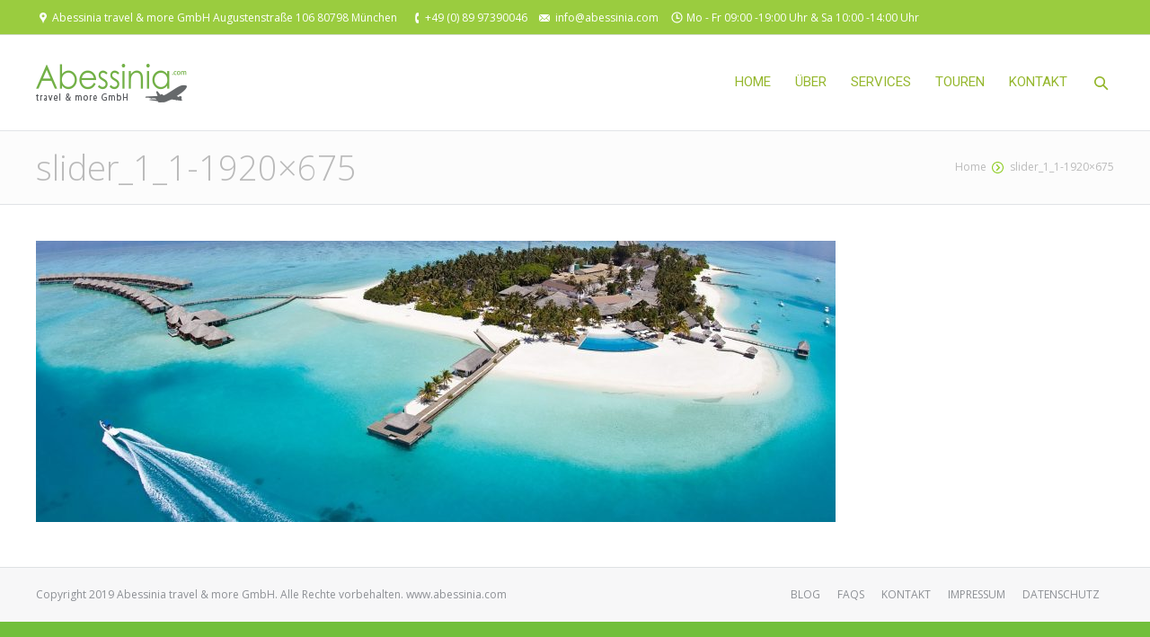

--- FILE ---
content_type: text/html; charset=UTF-8
request_url: http://abessinia.com/dt_slideshow/abessinia/slider_1_1-1920x675/
body_size: 9920
content:
<!DOCTYPE html>
<!--[if IE 6]>
<html id="ie6" class="ancient-ie old-ie no-js" lang="en-US">
<![endif]-->
<!--[if IE 7]>
<html id="ie7" class="ancient-ie old-ie no-js" lang="en-US">
<![endif]-->
<!--[if IE 8]>
<html id="ie8" class="old-ie no-js" lang="en-US">
<![endif]-->
<!--[if IE 9]>
<html id="ie9" class="old-ie9 no-js" lang="en-US">
<![endif]-->
<!--[if !(IE 6) | !(IE 7) | !(IE 8)  ]><!-->
<html class="no-js" lang="en-US">
<!--<![endif]-->
<head>
	<meta http-equiv="X-UA-Compatible" content="IE=EmulateIE10">
	<meta charset="UTF-8" />
		<meta name="viewport" content="width=device-width, initial-scale=1, maximum-scale=1">
		<script type="text/javascript">
function createCookie(a,d,b){if(b){var c=new Date;c.setTime(c.getTime()+864E5*b);b="; expires="+c.toGMTString()}else b="";document.cookie=a+"="+d+b+"; path=/"}function readCookie(a){a+="=";for(var d=document.cookie.split(";"),b=0;b<d.length;b++){for(var c=d[b];" "==c.charAt(0);)c=c.substring(1,c.length);if(0==c.indexOf(a))return c.substring(a.length,c.length)}return null}function eraseCookie(a){createCookie(a,"",-1)}
function areCookiesEnabled(){var a=!1;createCookie("testing","Hello",1);null!=readCookie("testing")&&(a=!0,eraseCookie("testing"));return a}(function(a){var d=readCookie("devicePixelRatio"),b=void 0===a.devicePixelRatio?1:a.devicePixelRatio;areCookiesEnabled()&&null==d&&(a.navigator.standalone?(d=new XMLHttpRequest,d.open("GET","http://abessinia.com/wp-content/themes/dt-the7/set-cookie.php?devicePixelRatio="+b,!1),d.send()):createCookie("devicePixelRatio",b,7),1!=b&&a.location.reload(!0))})(window);
</script>	<title>abessinia.com | slider_1_1-1920x675 - abessinia.com</title>
	<link rel="profile" href="http://gmpg.org/xfn/11" />
	<link rel="pingback" href="http://abessinia.com/xmlrpc.php" />
	<!--[if IE]>
	<script src="http://html5shiv.googlecode.com/svn/trunk/html5.js"></script>
	<![endif]-->
	<style type="text/css" id="static-stylesheet"></style>
	<!-- icon -->
<link rel="icon" href="http://abessinia.com/wp-content/uploads/2014/11/abesi-300x76.png" type="image/png" />
<link rel="shortcut icon" href="http://abessinia.com/wp-content/uploads/2014/11/abesi-300x76.png" type="image/png" />
	<meta name='robots' content='index, follow, max-image-preview:large, max-snippet:-1, max-video-preview:-1' />

	<!-- This site is optimized with the Yoast SEO plugin v26.8 - https://yoast.com/product/yoast-seo-wordpress/ -->
	<link rel="canonical" href="http://abessinia.com/dt_slideshow/abessinia/slider_1_1-1920x675/" />
	<meta property="og:locale" content="en_US" />
	<meta property="og:type" content="article" />
	<meta property="og:title" content="slider_1_1-1920x675 - abessinia.com" />
	<meta property="og:url" content="http://abessinia.com/dt_slideshow/abessinia/slider_1_1-1920x675/" />
	<meta property="og:site_name" content="abessinia.com" />
	<meta property="og:image" content="http://abessinia.com/dt_slideshow/abessinia/slider_1_1-1920x675" />
	<meta property="og:image:width" content="1920" />
	<meta property="og:image:height" content="675" />
	<meta property="og:image:type" content="image/jpeg" />
	<meta name="twitter:card" content="summary_large_image" />
	<script type="application/ld+json" class="yoast-schema-graph">{"@context":"https://schema.org","@graph":[{"@type":"WebPage","@id":"http://abessinia.com/dt_slideshow/abessinia/slider_1_1-1920x675/","url":"http://abessinia.com/dt_slideshow/abessinia/slider_1_1-1920x675/","name":"slider_1_1-1920x675 - abessinia.com","isPartOf":{"@id":"http://abessinia.com/#website"},"primaryImageOfPage":{"@id":"http://abessinia.com/dt_slideshow/abessinia/slider_1_1-1920x675/#primaryimage"},"image":{"@id":"http://abessinia.com/dt_slideshow/abessinia/slider_1_1-1920x675/#primaryimage"},"thumbnailUrl":"http://abessinia.com/wp-content/uploads/slider_1_1-1920x675.jpg","datePublished":"2014-11-27T06:20:04+00:00","breadcrumb":{"@id":"http://abessinia.com/dt_slideshow/abessinia/slider_1_1-1920x675/#breadcrumb"},"inLanguage":"en-US","potentialAction":[{"@type":"ReadAction","target":["http://abessinia.com/dt_slideshow/abessinia/slider_1_1-1920x675/"]}]},{"@type":"ImageObject","inLanguage":"en-US","@id":"http://abessinia.com/dt_slideshow/abessinia/slider_1_1-1920x675/#primaryimage","url":"http://abessinia.com/wp-content/uploads/slider_1_1-1920x675.jpg","contentUrl":"http://abessinia.com/wp-content/uploads/slider_1_1-1920x675.jpg"},{"@type":"BreadcrumbList","@id":"http://abessinia.com/dt_slideshow/abessinia/slider_1_1-1920x675/#breadcrumb","itemListElement":[{"@type":"ListItem","position":1,"name":"Home","item":"http://abessinia.com/"},{"@type":"ListItem","position":2,"name":"abessinia","item":"http://abessinia.com/dt_slideshow/abessinia/"},{"@type":"ListItem","position":3,"name":"slider_1_1-1920&#215;675"}]},{"@type":"WebSite","@id":"http://abessinia.com/#website","url":"http://abessinia.com/","name":"abessinia.com","description":"Reisebüro München Schwabing Kreuzfahrten","potentialAction":[{"@type":"SearchAction","target":{"@type":"EntryPoint","urlTemplate":"http://abessinia.com/?s={search_term_string}"},"query-input":{"@type":"PropertyValueSpecification","valueRequired":true,"valueName":"search_term_string"}}],"inLanguage":"en-US"}]}</script>
	<!-- / Yoast SEO plugin. -->


<link rel='dns-prefetch' href='//fonts.googleapis.com' />
<link rel="alternate" type="application/rss+xml" title="abessinia.com &raquo; Feed" href="http://abessinia.com/feed/" />
<link rel="alternate" type="application/rss+xml" title="abessinia.com &raquo; Comments Feed" href="http://abessinia.com/comments/feed/" />
<link rel="alternate" title="oEmbed (JSON)" type="application/json+oembed" href="http://abessinia.com/wp-json/oembed/1.0/embed?url=http%3A%2F%2Fabessinia.com%2Fdt_slideshow%2Fabessinia%2Fslider_1_1-1920x675%2F" />
<link rel="alternate" title="oEmbed (XML)" type="text/xml+oembed" href="http://abessinia.com/wp-json/oembed/1.0/embed?url=http%3A%2F%2Fabessinia.com%2Fdt_slideshow%2Fabessinia%2Fslider_1_1-1920x675%2F&#038;format=xml" />
<style id='wp-img-auto-sizes-contain-inline-css' type='text/css'>
img:is([sizes=auto i],[sizes^="auto," i]){contain-intrinsic-size:3000px 1500px}
/*# sourceURL=wp-img-auto-sizes-contain-inline-css */
</style>
<link rel='stylesheet' id='dt-validator-style-css' href='http://abessinia.com/wp-content/themes/dt-the7/js/plugins/validator/validationEngine.jquery.css?ver=6.9' type='text/css' media='all' />
<style id='wp-emoji-styles-inline-css' type='text/css'>

	img.wp-smiley, img.emoji {
		display: inline !important;
		border: none !important;
		box-shadow: none !important;
		height: 1em !important;
		width: 1em !important;
		margin: 0 0.07em !important;
		vertical-align: -0.1em !important;
		background: none !important;
		padding: 0 !important;
	}
/*# sourceURL=wp-emoji-styles-inline-css */
</style>
<style id='wp-block-library-inline-css' type='text/css'>
:root{--wp-block-synced-color:#7a00df;--wp-block-synced-color--rgb:122,0,223;--wp-bound-block-color:var(--wp-block-synced-color);--wp-editor-canvas-background:#ddd;--wp-admin-theme-color:#007cba;--wp-admin-theme-color--rgb:0,124,186;--wp-admin-theme-color-darker-10:#006ba1;--wp-admin-theme-color-darker-10--rgb:0,107,160.5;--wp-admin-theme-color-darker-20:#005a87;--wp-admin-theme-color-darker-20--rgb:0,90,135;--wp-admin-border-width-focus:2px}@media (min-resolution:192dpi){:root{--wp-admin-border-width-focus:1.5px}}.wp-element-button{cursor:pointer}:root .has-very-light-gray-background-color{background-color:#eee}:root .has-very-dark-gray-background-color{background-color:#313131}:root .has-very-light-gray-color{color:#eee}:root .has-very-dark-gray-color{color:#313131}:root .has-vivid-green-cyan-to-vivid-cyan-blue-gradient-background{background:linear-gradient(135deg,#00d084,#0693e3)}:root .has-purple-crush-gradient-background{background:linear-gradient(135deg,#34e2e4,#4721fb 50%,#ab1dfe)}:root .has-hazy-dawn-gradient-background{background:linear-gradient(135deg,#faaca8,#dad0ec)}:root .has-subdued-olive-gradient-background{background:linear-gradient(135deg,#fafae1,#67a671)}:root .has-atomic-cream-gradient-background{background:linear-gradient(135deg,#fdd79a,#004a59)}:root .has-nightshade-gradient-background{background:linear-gradient(135deg,#330968,#31cdcf)}:root .has-midnight-gradient-background{background:linear-gradient(135deg,#020381,#2874fc)}:root{--wp--preset--font-size--normal:16px;--wp--preset--font-size--huge:42px}.has-regular-font-size{font-size:1em}.has-larger-font-size{font-size:2.625em}.has-normal-font-size{font-size:var(--wp--preset--font-size--normal)}.has-huge-font-size{font-size:var(--wp--preset--font-size--huge)}.has-text-align-center{text-align:center}.has-text-align-left{text-align:left}.has-text-align-right{text-align:right}.has-fit-text{white-space:nowrap!important}#end-resizable-editor-section{display:none}.aligncenter{clear:both}.items-justified-left{justify-content:flex-start}.items-justified-center{justify-content:center}.items-justified-right{justify-content:flex-end}.items-justified-space-between{justify-content:space-between}.screen-reader-text{border:0;clip-path:inset(50%);height:1px;margin:-1px;overflow:hidden;padding:0;position:absolute;width:1px;word-wrap:normal!important}.screen-reader-text:focus{background-color:#ddd;clip-path:none;color:#444;display:block;font-size:1em;height:auto;left:5px;line-height:normal;padding:15px 23px 14px;text-decoration:none;top:5px;width:auto;z-index:100000}html :where(.has-border-color){border-style:solid}html :where([style*=border-top-color]){border-top-style:solid}html :where([style*=border-right-color]){border-right-style:solid}html :where([style*=border-bottom-color]){border-bottom-style:solid}html :where([style*=border-left-color]){border-left-style:solid}html :where([style*=border-width]){border-style:solid}html :where([style*=border-top-width]){border-top-style:solid}html :where([style*=border-right-width]){border-right-style:solid}html :where([style*=border-bottom-width]){border-bottom-style:solid}html :where([style*=border-left-width]){border-left-style:solid}html :where(img[class*=wp-image-]){height:auto;max-width:100%}:where(figure){margin:0 0 1em}html :where(.is-position-sticky){--wp-admin--admin-bar--position-offset:var(--wp-admin--admin-bar--height,0px)}@media screen and (max-width:600px){html :where(.is-position-sticky){--wp-admin--admin-bar--position-offset:0px}}

/*# sourceURL=wp-block-library-inline-css */
</style><style id='global-styles-inline-css' type='text/css'>
:root{--wp--preset--aspect-ratio--square: 1;--wp--preset--aspect-ratio--4-3: 4/3;--wp--preset--aspect-ratio--3-4: 3/4;--wp--preset--aspect-ratio--3-2: 3/2;--wp--preset--aspect-ratio--2-3: 2/3;--wp--preset--aspect-ratio--16-9: 16/9;--wp--preset--aspect-ratio--9-16: 9/16;--wp--preset--color--black: #000000;--wp--preset--color--cyan-bluish-gray: #abb8c3;--wp--preset--color--white: #ffffff;--wp--preset--color--pale-pink: #f78da7;--wp--preset--color--vivid-red: #cf2e2e;--wp--preset--color--luminous-vivid-orange: #ff6900;--wp--preset--color--luminous-vivid-amber: #fcb900;--wp--preset--color--light-green-cyan: #7bdcb5;--wp--preset--color--vivid-green-cyan: #00d084;--wp--preset--color--pale-cyan-blue: #8ed1fc;--wp--preset--color--vivid-cyan-blue: #0693e3;--wp--preset--color--vivid-purple: #9b51e0;--wp--preset--gradient--vivid-cyan-blue-to-vivid-purple: linear-gradient(135deg,rgb(6,147,227) 0%,rgb(155,81,224) 100%);--wp--preset--gradient--light-green-cyan-to-vivid-green-cyan: linear-gradient(135deg,rgb(122,220,180) 0%,rgb(0,208,130) 100%);--wp--preset--gradient--luminous-vivid-amber-to-luminous-vivid-orange: linear-gradient(135deg,rgb(252,185,0) 0%,rgb(255,105,0) 100%);--wp--preset--gradient--luminous-vivid-orange-to-vivid-red: linear-gradient(135deg,rgb(255,105,0) 0%,rgb(207,46,46) 100%);--wp--preset--gradient--very-light-gray-to-cyan-bluish-gray: linear-gradient(135deg,rgb(238,238,238) 0%,rgb(169,184,195) 100%);--wp--preset--gradient--cool-to-warm-spectrum: linear-gradient(135deg,rgb(74,234,220) 0%,rgb(151,120,209) 20%,rgb(207,42,186) 40%,rgb(238,44,130) 60%,rgb(251,105,98) 80%,rgb(254,248,76) 100%);--wp--preset--gradient--blush-light-purple: linear-gradient(135deg,rgb(255,206,236) 0%,rgb(152,150,240) 100%);--wp--preset--gradient--blush-bordeaux: linear-gradient(135deg,rgb(254,205,165) 0%,rgb(254,45,45) 50%,rgb(107,0,62) 100%);--wp--preset--gradient--luminous-dusk: linear-gradient(135deg,rgb(255,203,112) 0%,rgb(199,81,192) 50%,rgb(65,88,208) 100%);--wp--preset--gradient--pale-ocean: linear-gradient(135deg,rgb(255,245,203) 0%,rgb(182,227,212) 50%,rgb(51,167,181) 100%);--wp--preset--gradient--electric-grass: linear-gradient(135deg,rgb(202,248,128) 0%,rgb(113,206,126) 100%);--wp--preset--gradient--midnight: linear-gradient(135deg,rgb(2,3,129) 0%,rgb(40,116,252) 100%);--wp--preset--font-size--small: 13px;--wp--preset--font-size--medium: 20px;--wp--preset--font-size--large: 36px;--wp--preset--font-size--x-large: 42px;--wp--preset--spacing--20: 0.44rem;--wp--preset--spacing--30: 0.67rem;--wp--preset--spacing--40: 1rem;--wp--preset--spacing--50: 1.5rem;--wp--preset--spacing--60: 2.25rem;--wp--preset--spacing--70: 3.38rem;--wp--preset--spacing--80: 5.06rem;--wp--preset--shadow--natural: 6px 6px 9px rgba(0, 0, 0, 0.2);--wp--preset--shadow--deep: 12px 12px 50px rgba(0, 0, 0, 0.4);--wp--preset--shadow--sharp: 6px 6px 0px rgba(0, 0, 0, 0.2);--wp--preset--shadow--outlined: 6px 6px 0px -3px rgb(255, 255, 255), 6px 6px rgb(0, 0, 0);--wp--preset--shadow--crisp: 6px 6px 0px rgb(0, 0, 0);}:where(.is-layout-flex){gap: 0.5em;}:where(.is-layout-grid){gap: 0.5em;}body .is-layout-flex{display: flex;}.is-layout-flex{flex-wrap: wrap;align-items: center;}.is-layout-flex > :is(*, div){margin: 0;}body .is-layout-grid{display: grid;}.is-layout-grid > :is(*, div){margin: 0;}:where(.wp-block-columns.is-layout-flex){gap: 2em;}:where(.wp-block-columns.is-layout-grid){gap: 2em;}:where(.wp-block-post-template.is-layout-flex){gap: 1.25em;}:where(.wp-block-post-template.is-layout-grid){gap: 1.25em;}.has-black-color{color: var(--wp--preset--color--black) !important;}.has-cyan-bluish-gray-color{color: var(--wp--preset--color--cyan-bluish-gray) !important;}.has-white-color{color: var(--wp--preset--color--white) !important;}.has-pale-pink-color{color: var(--wp--preset--color--pale-pink) !important;}.has-vivid-red-color{color: var(--wp--preset--color--vivid-red) !important;}.has-luminous-vivid-orange-color{color: var(--wp--preset--color--luminous-vivid-orange) !important;}.has-luminous-vivid-amber-color{color: var(--wp--preset--color--luminous-vivid-amber) !important;}.has-light-green-cyan-color{color: var(--wp--preset--color--light-green-cyan) !important;}.has-vivid-green-cyan-color{color: var(--wp--preset--color--vivid-green-cyan) !important;}.has-pale-cyan-blue-color{color: var(--wp--preset--color--pale-cyan-blue) !important;}.has-vivid-cyan-blue-color{color: var(--wp--preset--color--vivid-cyan-blue) !important;}.has-vivid-purple-color{color: var(--wp--preset--color--vivid-purple) !important;}.has-black-background-color{background-color: var(--wp--preset--color--black) !important;}.has-cyan-bluish-gray-background-color{background-color: var(--wp--preset--color--cyan-bluish-gray) !important;}.has-white-background-color{background-color: var(--wp--preset--color--white) !important;}.has-pale-pink-background-color{background-color: var(--wp--preset--color--pale-pink) !important;}.has-vivid-red-background-color{background-color: var(--wp--preset--color--vivid-red) !important;}.has-luminous-vivid-orange-background-color{background-color: var(--wp--preset--color--luminous-vivid-orange) !important;}.has-luminous-vivid-amber-background-color{background-color: var(--wp--preset--color--luminous-vivid-amber) !important;}.has-light-green-cyan-background-color{background-color: var(--wp--preset--color--light-green-cyan) !important;}.has-vivid-green-cyan-background-color{background-color: var(--wp--preset--color--vivid-green-cyan) !important;}.has-pale-cyan-blue-background-color{background-color: var(--wp--preset--color--pale-cyan-blue) !important;}.has-vivid-cyan-blue-background-color{background-color: var(--wp--preset--color--vivid-cyan-blue) !important;}.has-vivid-purple-background-color{background-color: var(--wp--preset--color--vivid-purple) !important;}.has-black-border-color{border-color: var(--wp--preset--color--black) !important;}.has-cyan-bluish-gray-border-color{border-color: var(--wp--preset--color--cyan-bluish-gray) !important;}.has-white-border-color{border-color: var(--wp--preset--color--white) !important;}.has-pale-pink-border-color{border-color: var(--wp--preset--color--pale-pink) !important;}.has-vivid-red-border-color{border-color: var(--wp--preset--color--vivid-red) !important;}.has-luminous-vivid-orange-border-color{border-color: var(--wp--preset--color--luminous-vivid-orange) !important;}.has-luminous-vivid-amber-border-color{border-color: var(--wp--preset--color--luminous-vivid-amber) !important;}.has-light-green-cyan-border-color{border-color: var(--wp--preset--color--light-green-cyan) !important;}.has-vivid-green-cyan-border-color{border-color: var(--wp--preset--color--vivid-green-cyan) !important;}.has-pale-cyan-blue-border-color{border-color: var(--wp--preset--color--pale-cyan-blue) !important;}.has-vivid-cyan-blue-border-color{border-color: var(--wp--preset--color--vivid-cyan-blue) !important;}.has-vivid-purple-border-color{border-color: var(--wp--preset--color--vivid-purple) !important;}.has-vivid-cyan-blue-to-vivid-purple-gradient-background{background: var(--wp--preset--gradient--vivid-cyan-blue-to-vivid-purple) !important;}.has-light-green-cyan-to-vivid-green-cyan-gradient-background{background: var(--wp--preset--gradient--light-green-cyan-to-vivid-green-cyan) !important;}.has-luminous-vivid-amber-to-luminous-vivid-orange-gradient-background{background: var(--wp--preset--gradient--luminous-vivid-amber-to-luminous-vivid-orange) !important;}.has-luminous-vivid-orange-to-vivid-red-gradient-background{background: var(--wp--preset--gradient--luminous-vivid-orange-to-vivid-red) !important;}.has-very-light-gray-to-cyan-bluish-gray-gradient-background{background: var(--wp--preset--gradient--very-light-gray-to-cyan-bluish-gray) !important;}.has-cool-to-warm-spectrum-gradient-background{background: var(--wp--preset--gradient--cool-to-warm-spectrum) !important;}.has-blush-light-purple-gradient-background{background: var(--wp--preset--gradient--blush-light-purple) !important;}.has-blush-bordeaux-gradient-background{background: var(--wp--preset--gradient--blush-bordeaux) !important;}.has-luminous-dusk-gradient-background{background: var(--wp--preset--gradient--luminous-dusk) !important;}.has-pale-ocean-gradient-background{background: var(--wp--preset--gradient--pale-ocean) !important;}.has-electric-grass-gradient-background{background: var(--wp--preset--gradient--electric-grass) !important;}.has-midnight-gradient-background{background: var(--wp--preset--gradient--midnight) !important;}.has-small-font-size{font-size: var(--wp--preset--font-size--small) !important;}.has-medium-font-size{font-size: var(--wp--preset--font-size--medium) !important;}.has-large-font-size{font-size: var(--wp--preset--font-size--large) !important;}.has-x-large-font-size{font-size: var(--wp--preset--font-size--x-large) !important;}
/*# sourceURL=global-styles-inline-css */
</style>

<style id='classic-theme-styles-inline-css' type='text/css'>
/*! This file is auto-generated */
.wp-block-button__link{color:#fff;background-color:#32373c;border-radius:9999px;box-shadow:none;text-decoration:none;padding:calc(.667em + 2px) calc(1.333em + 2px);font-size:1.125em}.wp-block-file__button{background:#32373c;color:#fff;text-decoration:none}
/*# sourceURL=/wp-includes/css/classic-themes.min.css */
</style>
<link rel='stylesheet' id='contact-form-7-css' href='http://abessinia.com/wp-content/plugins/contact-form-7/includes/css/styles.css?ver=6.1.4' type='text/css' media='all' />
<link rel='stylesheet' id='dt-font-basic-skin1-css' href='http://fonts.googleapis.com/css?family=Open+Sans&#038;ver=6.9' type='text/css' media='all' />
<link rel='stylesheet' id='dt-font-h1-skin1-css' href='http://fonts.googleapis.com/css?family=Roboto&#038;ver=6.9' type='text/css' media='all' />
<link rel='stylesheet' id='dt-font-h2-skin1-css' href='http://fonts.googleapis.com/css?family=Open+Sans%3A300&#038;ver=6.9' type='text/css' media='all' />
<link rel='stylesheet' id='dt-font-menu-skin1-css' href='http://fonts.googleapis.com/css?family=Roboto&#038;subset=cyrillic&#038;ver=6.9' type='text/css' media='all' />
<link rel='stylesheet' id='dt-normalize-css' href='http://abessinia.com/wp-content/themes/dt-the7/css/normalize.css?ver=3.3.1' type='text/css' media='all' />
<link rel='stylesheet' id='dt-wireframe-css' href='http://abessinia.com/wp-content/themes/dt-the7/css/wireframe.css?ver=3.3.1' type='text/css' media='all' />
<link rel='stylesheet' id='dt-main-css' href='http://abessinia.com/wp-content/themes/dt-the7/css/main.css?ver=3.3.1' type='text/css' media='all' />
<link rel='stylesheet' id='dt-media-css' href='http://abessinia.com/wp-content/themes/dt-the7/css/media.css?ver=3.3.1' type='text/css' media='all' />
<link rel='stylesheet' id='dt-awsome-fonts-css' href='http://abessinia.com/wp-content/themes/dt-the7/css/font-awesome.min.css?ver=3.3.1' type='text/css' media='all' />
<link rel='stylesheet' id='dt-custom.less-css' href='http://abessinia.com/wp-content/uploads/wp-less/dt-the7/css/custom-a1b3d6a5a4.css?ver=3.3.1' type='text/css' media='all' />
<link rel='stylesheet' id='dt-royalslider-css' href='http://abessinia.com/wp-content/themes/dt-the7/royalslider/royalslider.css?ver=3.3.1' type='text/css' media='all' />
<link rel='stylesheet' id='style-css' href='http://abessinia.com/wp-content/themes/dt-the7/style.css?ver=3.3.1' type='text/css' media='all' />
<script type="text/javascript" src="http://abessinia.com/wp-includes/js/jquery/jquery.min.js?ver=3.7.1" id="jquery-core-js"></script>
<script type="text/javascript" src="http://abessinia.com/wp-includes/js/jquery/jquery-migrate.min.js?ver=3.4.1" id="jquery-migrate-js"></script>
<script type="text/javascript" src="http://abessinia.com/wp-content/themes/dt-the7/js/modernizr.js?ver=3.3.1" id="dt-modernizr-js"></script>
<script type="text/javascript" src="http://abessinia.com/wp-content/themes/dt-the7/js/svg-icons.js?ver=3.3.1" id="svg-icons-js"></script>
<link rel="https://api.w.org/" href="http://abessinia.com/wp-json/" /><link rel="alternate" title="JSON" type="application/json" href="http://abessinia.com/wp-json/wp/v2/media/67" /><link rel="EditURI" type="application/rsd+xml" title="RSD" href="http://abessinia.com/xmlrpc.php?rsd" />
<meta name="generator" content="WordPress 6.9" />
<link rel='shortlink' href='http://abessinia.com/?p=67' />
<style>[class*=" icon-oc-"],[class^=icon-oc-]{speak:none;font-style:normal;font-weight:400;font-variant:normal;text-transform:none;line-height:1;-webkit-font-smoothing:antialiased;-moz-osx-font-smoothing:grayscale}.icon-oc-one-com-white-32px-fill:before{content:"901"}.icon-oc-one-com:before{content:"900"}#one-com-icon,.toplevel_page_onecom-wp .wp-menu-image{speak:none;display:flex;align-items:center;justify-content:center;text-transform:none;line-height:1;-webkit-font-smoothing:antialiased;-moz-osx-font-smoothing:grayscale}.onecom-wp-admin-bar-item>a,.toplevel_page_onecom-wp>.wp-menu-name{font-size:16px;font-weight:400;line-height:1}.toplevel_page_onecom-wp>.wp-menu-name img{width:69px;height:9px;}.wp-submenu-wrap.wp-submenu>.wp-submenu-head>img{width:88px;height:auto}.onecom-wp-admin-bar-item>a img{height:7px!important}.onecom-wp-admin-bar-item>a img,.toplevel_page_onecom-wp>.wp-menu-name img{opacity:.8}.onecom-wp-admin-bar-item.hover>a img,.toplevel_page_onecom-wp.wp-has-current-submenu>.wp-menu-name img,li.opensub>a.toplevel_page_onecom-wp>.wp-menu-name img{opacity:1}#one-com-icon:before,.onecom-wp-admin-bar-item>a:before,.toplevel_page_onecom-wp>.wp-menu-image:before{content:'';position:static!important;background-color:rgba(240,245,250,.4);border-radius:102px;width:18px;height:18px;padding:0!important}.onecom-wp-admin-bar-item>a:before{width:14px;height:14px}.onecom-wp-admin-bar-item.hover>a:before,.toplevel_page_onecom-wp.opensub>a>.wp-menu-image:before,.toplevel_page_onecom-wp.wp-has-current-submenu>.wp-menu-image:before{background-color:#76b82a}.onecom-wp-admin-bar-item>a{display:inline-flex!important;align-items:center;justify-content:center}#one-com-logo-wrapper{font-size:4em}#one-com-icon{vertical-align:middle}.imagify-welcome{display:none !important;}</style>	<script type="text/javascript">
		dtGlobals.logoEnabled = 1;
		dtGlobals.logoURL = '';
		dtGlobals.logoW = '0';
		dtGlobals.logoH = '0';
		smartMenu = 1;
	</script>
	<meta name="generator" content="Powered by Visual Composer - drag and drop page builder for WordPress."/>
</head>

<body class="attachment wp-singular attachment-template-default single single-attachment postid-67 attachmentid-67 attachment-jpeg wp-theme-dt-the7 image-blur wpb-js-composer js-comp-ver-3.7.3 vc_responsive">


<div id="page">


	<!-- !Top-bar -->
	<div id="top-bar" role="complementary">
		<div class="wf-wrap">
			<div class="wf-table wf-mobile-collapsed">

				<div class="wf-td">

											<div class="mini-contacts wf-float-left">
							<ul>
												<li class="address">Abessinia travel &amp; more GmbH Augustenstraße 106 80798 München</li>
								<li class="phone">+49 (0) 89 97390046</li>
								<li class="email">info@abessinia.com</li>
								<li class="clock">Mo - Fr 09:00 -19:00 Uhr &amp; Sa 10:00 -14:00 Uhr</li>
											</ul>
						</div>
					
					
					
				</div>

				
				<div class="wf-td right-block">
					
					
					<div class="soc-ico"><a title="Facebook" target="_blank" href="https://www.facebook.com/AbessiniaTravel.and.More" class="facebook"><span class="assistive-text">Facebook</span></a></div>
									</div>

			</div><!-- .wf-table -->
		</div><!-- .wf-wrap -->
	</div><!-- #top-bar -->


<!-- left, center, classical, classic-centered -->
	<!-- !Header -->
	<header id="header" class="logo-left" role="banner"><!-- class="overlap"; class="logo-left", class="logo-center", class="logo-classic" -->
		<div class="wf-wrap">
			<div class="wf-table">


				<!-- !- Branding -->
				<div id="branding" class="wf-td">
					<a href="http://abessinia.com/"><img class="preload-me" src="http://abessinia.com/wp-content/uploads/300x76b.png" width="300" height="76"   alt="abessinia.com" /></a>
					<div id="site-title" class="assistive-text">abessinia.com</div>
					<div id="site-description" class="assistive-text">Reisebüro München Schwabing Kreuzfahrten</div>
				</div>


					<!-- !- Navigation -->
	<nav id="navigation" class="wf-td">
		<ul id="main-nav" class="fancy-rollovers wf-mobile-hidden">
<li class=" menu-item menu-item-type-post_type menu-item-object-page menu-item-home menu-item-25 first menu-frame-on level-arrows-on"><a href="http://abessinia.com/"><span>HOME</span></a></li> 
<li class=" menu-item menu-item-type-post_type menu-item-object-page menu-item-24 menu-frame-on level-arrows-on"><a href="http://abessinia.com/ueber/"><span>ÜBER</span></a></li> 
<li class=" menu-item menu-item-type-post_type menu-item-object-page menu-item-23 menu-frame-on level-arrows-on"><a href="http://abessinia.com/services/"><span>SERVICES</span></a></li> 
<li class=" menu-item menu-item-type-post_type menu-item-object-page current_page_parent menu-item-22 menu-frame-on level-arrows-on"><a href="http://abessinia.com/touren/"><span>TOUREN</span></a></li> 
<li class=" menu-item menu-item-type-post_type menu-item-object-page menu-item-21 menu-frame-on level-arrows-on"><a href="http://abessinia.com/kontakt/"><span>KONTAKT</span></a></li> 
</ul>
		
		<a href="#show-menu" rel="nofollow" id="mobile-menu">
			<span class="menu-open">MENU</span>
			<span class="menu-close">CLOSE</span>
			<span class="menu-back">back</span>
			<span class="wf-phone-visible">&nbsp;</span>
		</a>

		
		
	</nav>

	
		<div class="wf-td mini-search wf-mobile-hidden">
				<form class="searchform" role="search" method="get" action="http://abessinia.com/">
		<input type="text" class="field searchform-s" name="s" value="" placeholder="Type and hit enter &hellip;" />
		<input type="submit" class="assistive-text searchsubmit" value="Go!" />
		<a href="#go" class="submit"></a>
	</form>		</div>

	

			</div><!-- .wf-table -->
		</div><!-- .wf-wrap -->
	</header><!-- #masthead -->


	<div class="page-title title-left"><div class="wf-wrap"><div class="wf-table"><div class="wf-td"><h1 class="entry-title">slider_1_1-1920&#215;675</h1></div><div class="wf-td"><div class="hr-breadcrumbs divider-heder"><div class="assistive-text">You are here:</div><ol class="breadcrumbs wf-td text-small" xmlns:v="http://rdf.data-vocabulary.org/#"><li typeof="v:Breadcrumb"><a rel="v:url" property="v:title" href="http://abessinia.com/" title="">Home</a></li><li class="current">slider_1_1-1920&#215;675</li></ol></div></div></div></div></div>
	<div id="main" class="sidebar-right"><!-- class="sidebar-none", class="sidebar-left", class="sidebar-right" -->


		<div class="main-gradient"></div>

		<div class="wf-wrap">
			<div class="wf-container-main">

				

			<!-- Content -->
			<div id="content" class="content" role="main">

				
					
						<article id="post-67" class="post-67 attachment type-attachment status-inherit hentry">

							
							<a href="http://abessinia.com/wp-content/uploads/slider_1_1-1920x675.jpg" class="alignnone rollover rollover-zoom dt-single-mfp-popup dt-mfp-item mfp-image" data-dt-img-description="" title="slider_1_1-1920&#215;675"><img class="preload-me" src="http://abessinia.com/wp-content/uploads/slider_1_1-1920x675-890x313.jpg" alt="slider_1_1-1920&#215;675" width="890" height="313"  /></a>
						</article>

						
					
				
			</div><!-- #content -->

						

		

			</div><!-- .wf-container -->
		</div><!-- .wf-wrap -->
	</div><!-- #main -->

	
	
	<!-- !Bottom-bar -->
	<div id="bottom-bar" role="contentinfo">
		<div class="wf-wrap">
			<div class="wf-table wf-mobile-collapsed">

				
				
													<div class="wf-td">
						<div class="wf-float-left">
							Copyright 2019 Abessinia travel &amp; more GmbH. Alle Rechte vorbehalten. www.abessinia.com													
												</div>
					</div>
				
				<div class="wf-td">
					<div class="mini-nav wf-float-right"><ul>
<li class=" menu-item menu-item-type-post_type menu-item-object-page menu-item-26 first"><a href="http://abessinia.com/blog/" data-level="1">BLOG</a></li> 
<li class=" menu-item menu-item-type-post_type menu-item-object-page menu-item-27"><a href="http://abessinia.com/faqs/" data-level="1">FAQS</a></li> 
<li class=" menu-item menu-item-type-post_type menu-item-object-page menu-item-28"><a href="http://abessinia.com/kontakt/" data-level="1">KONTAKT</a></li> 
<li class=" menu-item menu-item-type-post_type menu-item-object-page menu-item-46"><a href="http://abessinia.com/impressum/" data-level="1">IMPRESSUM</a></li> 
<li class=" menu-item menu-item-type-post_type menu-item-object-page menu-item-204"><a href="http://abessinia.com/datenschutz/" data-level="1">DATENSCHUTZ</a></li> 
</ul><div class="menu-select"><span class="customSelect1"><span class="customSelectInner">FOOTER-MENU</span></span></div></div>				</div>

				
			</div>
		</div><!-- .wf-wrap -->
	</div><!-- #bottom-bar -->

	
		<a href="#" class="scroll-top"></a>

</div><!-- #page -->
<script type="speculationrules">
{"prefetch":[{"source":"document","where":{"and":[{"href_matches":"/*"},{"not":{"href_matches":["/wp-*.php","/wp-admin/*","/wp-content/uploads/*","/wp-content/*","/wp-content/plugins/*","/wp-content/themes/dt-the7/*","/*\\?(.+)"]}},{"not":{"selector_matches":"a[rel~=\"nofollow\"]"}},{"not":{"selector_matches":".no-prefetch, .no-prefetch a"}}]},"eagerness":"conservative"}]}
</script>

<script type="text/javascript" src="http://abessinia.com/wp-includes/js/dist/hooks.min.js?ver=dd5603f07f9220ed27f1" id="wp-hooks-js"></script>
<script type="text/javascript" src="http://abessinia.com/wp-includes/js/dist/i18n.min.js?ver=c26c3dc7bed366793375" id="wp-i18n-js"></script>
<script type="text/javascript" id="wp-i18n-js-after">
/* <![CDATA[ */
wp.i18n.setLocaleData( { 'text direction\u0004ltr': [ 'ltr' ] } );
//# sourceURL=wp-i18n-js-after
/* ]]> */
</script>
<script type="text/javascript" src="http://abessinia.com/wp-content/plugins/contact-form-7/includes/swv/js/index.js?ver=6.1.4" id="swv-js"></script>
<script type="text/javascript" id="contact-form-7-js-before">
/* <![CDATA[ */
var wpcf7 = {
    "api": {
        "root": "http:\/\/abessinia.com\/wp-json\/",
        "namespace": "contact-form-7\/v1"
    }
};
//# sourceURL=contact-form-7-js-before
/* ]]> */
</script>
<script type="text/javascript" src="http://abessinia.com/wp-content/plugins/contact-form-7/includes/js/index.js?ver=6.1.4" id="contact-form-7-js"></script>
<script type="text/javascript" src="http://abessinia.com/wp-content/themes/dt-the7/royalslider/jquery.royalslider.js?ver=3.3.1" id="dt-royalslider-js"></script>
<script type="text/javascript" src="http://abessinia.com/wp-content/themes/dt-the7/js/animate-elements.js?ver=3.3.1" id="dt-animate-js"></script>
<script type="text/javascript" id="dt-plugins-js-extra">
/* <![CDATA[ */
var dtLocal = {"passText":"To view this protected post, enter the password below:","moreButtonAllLoadedText":"Everything is loaded","postID":"67","ajaxurl":"http://abessinia.com/wp-admin/admin-ajax.php","contactNonce":"7b4152ef91","ajaxNonce":"26861f4ec9","pageData":"","themeSettings":{"smoothScroll":"on"}};
//# sourceURL=dt-plugins-js-extra
/* ]]> */
</script>
<script type="text/javascript" src="http://abessinia.com/wp-content/themes/dt-the7/js/plugins.js?ver=3.3.1" id="dt-plugins-js"></script>
<script type="text/javascript" src="http://abessinia.com/wp-content/themes/dt-the7/js/desktop-tablet.js?ver=3.3.1" id="dt-tablet-js"></script>
<script type="text/javascript" src="http://abessinia.com/wp-content/themes/dt-the7/js/desktop.js?ver=3.3.1" id="dt-desktop-js"></script>
<script type="text/javascript" src="http://abessinia.com/wp-content/themes/dt-the7/js/main.js?ver=3.3.1" id="dt-main-js"></script>
<script id="wp-emoji-settings" type="application/json">
{"baseUrl":"https://s.w.org/images/core/emoji/17.0.2/72x72/","ext":".png","svgUrl":"https://s.w.org/images/core/emoji/17.0.2/svg/","svgExt":".svg","source":{"concatemoji":"http://abessinia.com/wp-includes/js/wp-emoji-release.min.js?ver=6.9"}}
</script>
<script type="module">
/* <![CDATA[ */
/*! This file is auto-generated */
const a=JSON.parse(document.getElementById("wp-emoji-settings").textContent),o=(window._wpemojiSettings=a,"wpEmojiSettingsSupports"),s=["flag","emoji"];function i(e){try{var t={supportTests:e,timestamp:(new Date).valueOf()};sessionStorage.setItem(o,JSON.stringify(t))}catch(e){}}function c(e,t,n){e.clearRect(0,0,e.canvas.width,e.canvas.height),e.fillText(t,0,0);t=new Uint32Array(e.getImageData(0,0,e.canvas.width,e.canvas.height).data);e.clearRect(0,0,e.canvas.width,e.canvas.height),e.fillText(n,0,0);const a=new Uint32Array(e.getImageData(0,0,e.canvas.width,e.canvas.height).data);return t.every((e,t)=>e===a[t])}function p(e,t){e.clearRect(0,0,e.canvas.width,e.canvas.height),e.fillText(t,0,0);var n=e.getImageData(16,16,1,1);for(let e=0;e<n.data.length;e++)if(0!==n.data[e])return!1;return!0}function u(e,t,n,a){switch(t){case"flag":return n(e,"\ud83c\udff3\ufe0f\u200d\u26a7\ufe0f","\ud83c\udff3\ufe0f\u200b\u26a7\ufe0f")?!1:!n(e,"\ud83c\udde8\ud83c\uddf6","\ud83c\udde8\u200b\ud83c\uddf6")&&!n(e,"\ud83c\udff4\udb40\udc67\udb40\udc62\udb40\udc65\udb40\udc6e\udb40\udc67\udb40\udc7f","\ud83c\udff4\u200b\udb40\udc67\u200b\udb40\udc62\u200b\udb40\udc65\u200b\udb40\udc6e\u200b\udb40\udc67\u200b\udb40\udc7f");case"emoji":return!a(e,"\ud83e\u1fac8")}return!1}function f(e,t,n,a){let r;const o=(r="undefined"!=typeof WorkerGlobalScope&&self instanceof WorkerGlobalScope?new OffscreenCanvas(300,150):document.createElement("canvas")).getContext("2d",{willReadFrequently:!0}),s=(o.textBaseline="top",o.font="600 32px Arial",{});return e.forEach(e=>{s[e]=t(o,e,n,a)}),s}function r(e){var t=document.createElement("script");t.src=e,t.defer=!0,document.head.appendChild(t)}a.supports={everything:!0,everythingExceptFlag:!0},new Promise(t=>{let n=function(){try{var e=JSON.parse(sessionStorage.getItem(o));if("object"==typeof e&&"number"==typeof e.timestamp&&(new Date).valueOf()<e.timestamp+604800&&"object"==typeof e.supportTests)return e.supportTests}catch(e){}return null}();if(!n){if("undefined"!=typeof Worker&&"undefined"!=typeof OffscreenCanvas&&"undefined"!=typeof URL&&URL.createObjectURL&&"undefined"!=typeof Blob)try{var e="postMessage("+f.toString()+"("+[JSON.stringify(s),u.toString(),c.toString(),p.toString()].join(",")+"));",a=new Blob([e],{type:"text/javascript"});const r=new Worker(URL.createObjectURL(a),{name:"wpTestEmojiSupports"});return void(r.onmessage=e=>{i(n=e.data),r.terminate(),t(n)})}catch(e){}i(n=f(s,u,c,p))}t(n)}).then(e=>{for(const n in e)a.supports[n]=e[n],a.supports.everything=a.supports.everything&&a.supports[n],"flag"!==n&&(a.supports.everythingExceptFlag=a.supports.everythingExceptFlag&&a.supports[n]);var t;a.supports.everythingExceptFlag=a.supports.everythingExceptFlag&&!a.supports.flag,a.supports.everything||((t=a.source||{}).concatemoji?r(t.concatemoji):t.wpemoji&&t.twemoji&&(r(t.twemoji),r(t.wpemoji)))});
//# sourceURL=http://abessinia.com/wp-includes/js/wp-emoji-loader.min.js
/* ]]> */
</script>
<script id="ocvars">var ocSiteMeta = {plugins: {"a3e4aa5d9179da09d8af9b6802f861a8": 1,"2c9812363c3c947e61f043af3c9852d0": 1,"b904efd4c2b650207df23db3e5b40c86": 1,"a3fe9dc9824eccbd72b7e5263258ab2c": 1}}</script></body>
</html>

--- FILE ---
content_type: text/css
request_url: http://abessinia.com/wp-content/uploads/wp-less/dt-the7/css/custom-a1b3d6a5a4.css?ver=3.3.1
body_size: 41923
content:
@charset "utf-8";
.wf-clearfix:before {
  content: "";
  display: table;
}
.wf-clearfix:after {
  content: "";
  display: table;
  clear: both;
}
.ancient-ie .wf-clearfix {
  zoom: 1;
}
.wf-container:before {
  content: "";
  display: table;
}
.wf-container:after {
  content: "";
  display: table;
  clear: both;
}
.ancient-ie .wf-container {
  zoom: 1;
}
html,
body,
body.page,
.wf-container > *,
#main ul.products > *,
.woocommerce-page #main ul.products > *,
#main .woocommerce ul.products > *,
#main .woocommerce-page ul.products > *,
.upsells.products .products > *,
.related.products .products > *,
.gform_wrapper .top_label .gfield_label,
textarea,
input {
  font: normal normal normal 14px / 22px "Open Sans", Helvetica, Arial, Verdana, sans-serif;
  word-spacing: normal;
  color: #8d9095;
}
#reply-title small,
#main .gform_wrapper textarea {
  font: normal normal normal 14px / 22px "Open Sans", Helvetica, Arial, Verdana, sans-serif;
}
.rollover-content,
.swiper-caption,
.portfolio.layout-masonry-grid .post .details,
.portfolio.grid-text-hovers .portfolio-grid .post .details,
.layout-masonry-grid .post .details,
.grid-text-hovers .portfolio-grid .post .details {
  line-height: 22px;
}
.ancient-ie html,
.ancient-ie body,
.ancient-ie textarea,
.ancient-ie .wf-container > * {
  line-height: 22px;
}
body {
  background: #72bf3b none no-repeat fixed center top;
  background-size: cover;
}
.overlap #main {
  background-image: none, #ffffff none repeat  center top, -moz-linear-gradient(top,rgba(255,255,255,0.75) 0px,rgba(255,255,255,0.8) 5px,rgba(255,255,255,0.86) 10px,rgba(255,255,255,0.9) 20px,rgba(255,255,255,0.94) 30px,rgba(255,255,255,0.98) 50px,rgba(255,255,255,0.99) 60px,#ffffff 70px);
  background-image: none, -webkit-gradient(linear,left top,left bottom,color-stop(0%,rgba(255,255,255,0)),color-stop(100%,#ffffff));
  background-image: none, -webkit-linear-gradient(top,rgba(255,255,255,0.75) 0px,rgba(255,255,255,0.8) 5px,rgba(255,255,255,0.86) 10px,rgba(255,255,255,0.9) 20px,rgba(255,255,255,0.94) 30px,rgba(255,255,255,0.98) 50px,rgba(255,255,255,0.99) 60px,#ffffff 70px);
  background-image: none, -o-linear-gradient(top,rgba(255,255,255,0.75) 0px,rgba(255,255,255,0.8) 5px,rgba(255,255,255,0.86) 10px,rgba(255,255,255,0.9) 20px,rgba(255,255,255,0.94) 30px,rgba(255,255,255,0.98) 50px,rgba(255,255,255,0.99) 60px,#ffffff 70px);
  background-image: none, -ms-linear-gradient(top,rgba(255,255,255,0.75) 0px,rgba(255,255,255,0.8) 5px,rgba(255,255,255,0.86) 10px,rgba(255,255,255,0.9) 20px,rgba(255,255,255,0.94) 30px,rgba(255,255,255,0.98) 50px,rgba(255,255,255,0.99) 60px,#ffffff 70px);
  background-image: none, linear-gradient(to bottom,rgba(255,255,255,0.75) 0px,rgba(255,255,255,0.8) 5px,rgba(255,255,255,0.86) 10px,rgba(255,255,255,0.9) 20px,rgba(255,255,255,0.94) 30px,rgba(255,255,255,0.98) 50px,rgba(255,255,255,0.99) 60px,#ffffff 70px);
  background-repeat: repeat;
  background-attachment: ;
  background-position: center top;
  background-size: auto;
  -webkit-box-shadow: 0px -1px 0px 0px rgba(5,38,57,0.05);
  box-shadow: 0px -1px 0px 0px rgba(5,38,57,0.05);
}
.overlap .main-gradient {
  background-image: none, #ffffff none repeat  center top, -moz-linear-gradient(top,rgba(255,255,255,0.75) 0px,rgba(255,255,255,0.8) 5px,rgba(255,255,255,0.86) 10px,rgba(255,255,255,0.9) 20px,rgba(255,255,255,0.94) 30px,rgba(255,255,255,0.98) 50px,rgba(255,255,255,0.99) 60px,#ffffff 70px);
  background-image: none, -webkit-gradient(linear,left top,left bottom,color-stop(0%,rgba(255,255,255,0)),color-stop(100%,#ffffff));
  background-image: none, -webkit-linear-gradient(top,rgba(255,255,255,0.75) 0px,rgba(255,255,255,0.8) 5px,rgba(255,255,255,0.86) 10px,rgba(255,255,255,0.9) 20px,rgba(255,255,255,0.94) 30px,rgba(255,255,255,0.98) 50px,rgba(255,255,255,0.99) 60px,#ffffff 70px);
  background-image: none, -o-linear-gradient(top,rgba(255,255,255,0.75) 0px,rgba(255,255,255,0.8) 5px,rgba(255,255,255,0.86) 10px,rgba(255,255,255,0.9) 20px,rgba(255,255,255,0.94) 30px,rgba(255,255,255,0.98) 50px,rgba(255,255,255,0.99) 60px,#ffffff 70px);
  background-image: none, -ms-linear-gradient(top,rgba(255,255,255,0.75) 0px,rgba(255,255,255,0.8) 5px,rgba(255,255,255,0.86) 10px,rgba(255,255,255,0.9) 20px,rgba(255,255,255,0.94) 30px,rgba(255,255,255,0.98) 50px,rgba(255,255,255,0.99) 60px,#ffffff 70px);
  background-image: none, linear-gradient(to bottom,rgba(255,255,255,0.75) 0px,rgba(255,255,255,0.8) 5px,rgba(255,255,255,0.86) 10px,rgba(255,255,255,0.9) 20px,rgba(255,255,255,0.94) 30px,rgba(255,255,255,0.98) 50px,rgba(255,255,255,0.99) 60px,#ffffff 70px);
  background-repeat: repeat;
  background-attachment: ;
  background-position: center top;
  background-size: auto;
  -webkit-box-shadow: 0px -1px 0px 0px rgba(5,38,57,0.05);
  box-shadow: 0px -1px 0px 0px rgba(5,38,57,0.05);
}
@media screen and (max-width: 1024px) {
  .overlap #main,
  .overlap .main-gradient {
    background-image: none, #ffffff none repeat  center top, -moz-linear-gradient(top,rgba(255,255,255,0.75) 0px,rgba(255,255,255,0.8) 5px,rgba(255,255,255,0.86) 10px,rgba(255,255,255,0.9) 15px,rgba(255,255,255,0.94) 20px,rgba(255,255,255,0.98) 30px,rgba(255,255,255,0.99) 35px,#ffffff 40px);
    background-image: none, -webkit-gradient(linear,left top,left bottom,color-stop(0%,rgba(255,255,255,0)),color-stop(100%,#ffffff));
    background-image: none, -webkit-linear-gradient(top,rgba(255,255,255,0.75) 0px,rgba(255,255,255,0.8) 5px,rgba(255,255,255,0.86) 10px,rgba(255,255,255,0.9) 15px,rgba(255,255,255,0.94) 20px,rgba(255,255,255,0.98) 30px,rgba(255,255,255,0.99) 35px,#ffffff 40px);
    background-image: none, -o-linear-gradient(top,rgba(255,255,255,0.75) 0px,rgba(255,255,255,0.8) 5px,rgba(255,255,255,0.86) 10px,rgba(255,255,255,0.9) 15px,rgba(255,255,255,0.94) 20px,rgba(255,255,255,0.98) 30px,rgba(255,255,255,0.99) 35px,#ffffff 40px);
    background-image: none, -ms-linear-gradient(top,rgba(255,255,255,0.75) 0px,rgba(255,255,255,0.8) 5px,rgba(255,255,255,0.86) 10px,rgba(255,255,255,0.9) 15px,rgba(255,255,255,0.94) 20px,rgba(255,255,255,0.98) 30px,rgba(255,255,255,0.99) 35px,#ffffff 40px);
    background-image: none, linear-gradient(to bottom,rgba(255,255,255,0.75) 0px,rgba(255,255,255,0.8) 5px,rgba(255,255,255,0.86) 10px,rgba(255,255,255,0.9) 15px,rgba(255,255,255,0.94) 20px,rgba(255,255,255,0.98) 30px,rgba(255,255,255,0.99) 35px,#ffffff 40px);
  }
}
@media screen and (max-width: 800px) {
  .overlap #main,
  .overlap .main-gradient {
    background-image: none, #ffffff none repeat  center top, -moz-linear-gradient(top,rgba(255,255,255,0.75) 0px,rgba(255,255,255,0.8) 2px,rgba(255,255,255,0.86) 5px,rgba(255,255,255,0.9) 8px,rgba(255,255,255,0.94) 11px,rgba(255,255,255,0.98) 16px,rgba(255,255,255,0.99) 18px,#ffffff 20px);
    background-image: none, -webkit-gradient(linear,left top,left bottom,color-stop(0%,rgba(255,255,255,0)),color-stop(100%,#ffffff));
    background-image: none, -webkit-linear-gradient(top,rgba(255,255,255,0.75) 0px,rgba(255,255,255,0.8) 2px,rgba(255,255,255,0.86) 5px,rgba(255,255,255,0.9) 8px,rgba(255,255,255,0.94) 11px,rgba(255,255,255,0.98) 16px,rgba(255,255,255,0.99) 18px,#ffffff 20px);
    background-image: none, -o-linear-gradient(top,rgba(255,255,255,0.75) 0px,rgba(255,255,255,0.8) 2px,rgba(255,255,255,0.86) 5px,rgba(255,255,255,0.9) 8px,rgba(255,255,255,0.94) 11px,rgba(255,255,255,0.98) 16px,rgba(255,255,255,0.99) 18px,#ffffff 20px);
    background-image: none, -ms-linear-gradient(top,rgba(255,255,255,0.75) 0px,rgba(255,255,255,0.8) 2px,rgba(255,255,255,0.86) 5px,rgba(255,255,255,0.9) 8px,rgba(255,255,255,0.94) 11px,rgba(255,255,255,0.98) 16px,rgba(255,255,255,0.99) 18px,#ffffff 20px);
    background-image: none, linear-gradient(to bottom,rgba(255,255,255,0.75) 0px,rgba(255,255,255,0.8) 2px,rgba(255,255,255,0.86) 5px,rgba(255,255,255,0.9) 8px,rgba(255,255,255,0.94) 11px,rgba(255,255,255,0.98) 16px,rgba(255,255,255,0.99) 18px,#ffffff 20px);
  }
}
.old-ie9 .overlap #main {
  background: #ffffff none repeat  center top;
}
.old-ie .overlap #main {
  background: #ffffff none repeat  center top;
}
.color-secondary,
.text-secondary {
  color: #8ecc24;
}
.color-accent {
  color: #8ecc24;
}
.stripe-style-1 .color-accent {
  color: #8ecc24;
}
.stripe-style-2 .color-accent {
  color: #8ecc24;
}
.stripe-style-3 .color-accent {
  color: #8ecc24;
}
.stripe-style-4 .color-accent {
  color: #8ecc24;
}
.stripe-style-5 .color-accent {
  color: #8ecc24;
}
.text-normal {
  font-size: 14px;
}
.text-small {
  font-size: 12px;
}
.text-big {
  font-size: 15px;
}
#page {
  background: #ffffff none repeat  center top;
  background-size: auto;
}
.old-ie #page {
  background: #ffffff none repeat  center top;
}
textarea,
input[type="button"],
input[type="reset"],
input[type="submit"],
blockquote,
.entry-author,
.format-aside-content,
.format-status-content,
.format-link-content,
.dt-form button,
.dt-form input[type="button"],
.dt-form input[type="reset"],
.dt-form input[type="submit"],
.dt-btn,
.woocommerce #main a.button,
#page .woocommerce a.button,
#main button.button,
#main input.button,
#main #respond input#submit,
#main #content input.button,
.woocommerce-page #main a.button,
.woocommerce-page #main button.button,
.woocommerce-page #main input.button,
.woocommerce-page #main #respond input#submit,
.woocommerce-page #main #content input.button,
#main .woocommerce button.button,
#main #pricing-table .plan .signup,
#main #shaon-pricing-table a.signup,
#main .minimal .pt-button,
#main-slideshow .tp-button,
#main .gform_wrapper .gform_footer input.button,
#main .gform_wrapper .gform_footer input[type="submit"],
.wpcf7-submit.dt-btn-m,
#main .gform_wrapper .gform_footer input.button,
#main .gform_wrapper .gform_footer input[type="submit"],
.widget .searchform input,
.content .searchform input,
.woocommerce.widget_product_search #s,
.woocommerce.widget_product_categories #dropdown_product_cat,
.woocommerce .woocommerce-ordering select,
.woocommerce-page .woocommerce-ordering select,
#pp_full_res .comment-form-email input,
#pp_full_res .comment-form-author input,
.wpcf7 input[type="text"],
.wpcf7 input[type="tel"],
.wpcf7 input[type="url"],
.wpcf7 input[type="email"],
.wpcf7 input[type="number"],
.wpcf7 input[type="date"],
.wpcf7 input[type="range"],
.wpcf7 input[type="password"],
.wpcf7 select,
.gform_body input[type="text"],
.gform_body input[type="email"],
.gform_wrapper .gform_body input[type="url"],
.gform_wrapper .gform_body input[type="tel"],
.gform_wrapper .gform_body input[type="number"],
.gform_wrapper .gform_body input[type="password"],
.gform_body select,
#header .mini-search .field,
#main-nav > li,
#main-nav > li > a,
#phantom .ph-wrap.with-logo .ph-wrap-content .menu-box #main-nav > li,
#phantom .ph-wrap.with-logo .ph-wrap-content .menu-box #main-nav > li > a,
.sub-nav,
#mobile-menu,
.sidebar-content,
.filter-extras .toggleSwitch,
.filter-extras .toggleSwitch .act,
.filter-categories.new-style a,
#page .filter .filter-categories.new-style a:last-child,
#page .filter .filter-categories.new-style a:first-child,
.page-links,
.page-nav,
.filter-categories,
.filter-extras,
.form-fields,
.form-fields span:first-child input,
.form-fields span:last-child input,
.icons-bg .benefits-grid-ico,
.shortcode-action-bg,
.shortcode-action-bg:before,
.shortcode-tabs.tab-style-one,
.shortcode-tabs.tab-style-two .nav,
.shortcode-teaser.frame-on,
.testimonial-item,
.footer .testimonials.slider-content,
.woocommerce .checkout input[type="text"],
.shipping-calculator-form input[type="text"],
.shipping-calculator-form select,
.woocommerce .form-row input,
.shortcode-code,
#main .vc_text_separator div,
#main .vc_progress_bar .vc_single_bar,
#main .vc_progress_bar .vc_single_bar .vc_label,
#main .vc_progress_bar .vc_single_bar .vc_bar,
#main .flexslider,
.wpb_tabs.tab-style-one,
.wpb_tour.tab-style-one,
.tab-style-two .wpb_tabs_nav,
.nsu_widget input[type="text"],
.nsu_widget input[type="email"],
.mc4wp-form input[type="email"],
.mc4wp-form input[type="text"],
.nsu-submit,
form.mc4wp-form input[type="submit"],
div.mc4wp-form button[type="submit"],
.mc4wp-form input[type="url"],
.mc4wp-form input[type="date"],
#main #content .rotatingtweets,
#main #content .norotatingtweets,
.mc4wp-form form select,
#megaMenu ul.megaMenu > li.menu-item,
#megaMenu ul.megaMenu > li.menu-item > a,
.shopping-cart-inner,
.paginator a:first-child,
.filter .filter-categories a:first-child,
.filter .filter-extras .filter-by a:first-child,
.paginator a:last-child,
.filter .filter-categories a:last-child,
.filter .filter-extras .filter-sorting a:last-child,
#main table.cart td.actions .coupon .input-text,
#main #content table.cart td.actions .coupon .input-text,
.woocommerce-page #main table.cart td.actions .coupon .input-text,
.woocommerce-page #main #content table.cart td.actions .coupon .input-text,
.woocommerce .quantity,
.woocommerce-page .quantity,
.woocommerce #content .quantity,
.woocommerce-page #content .quantity,
.woocommerce .pp_woocommerce #respond input#submit,
.customSelect,
.woocommerce #content nav.woocommerce-pagination ul,
.woocommerce-page #content nav.woocommerce-pagination ul,
.woocommerce #content nav.woocommerce-pagination ul li:first-child span.current,
.woocommerce-page #content nav.woocommerce-pagination ul li:first-child span.current,
.woocommerce #content nav.woocommerce-pagination ul li:last-child span.current,
.woocommerce-page #content nav.woocommerce-pagination ul li:last-child span.current,
.woocommerce .comment-form input[type="text"],
.woocommerce .comment-form input[type="email"],
input[type="text"],
input[type="tel"],
input[type="url"],
input[type="email"],
input[type="number"],
input[type="date"],
input[type="range"],
input[type="password"],
select,
.dt-mega-menu .sub-nav .dt-mega-parent .sub-nav a:hover,
.sub-nav > li:hover > a,
.dl-menuwrapper .dl-menu,
.loading-label,
#page .tp-loader,
#page .ls-defaultskin .ls-loading-container,
#page .ls-carousel .ls-loading-container,
.rsHomePorthole .rsPreloader,
.rsShor .rsPreloader,
#page .form-fields span:only-child input {
  -webkit-border-radius: 4px;
  -moz-border-radius: 4px;
  -ms-border-radius: 4px;
  -o-border-radius: 4px;
  border-radius: 4px;
}
#main .woocommerce-message,
#main .woocommerce-error,
#main .woocommerce-info,
#main .woocommerce-message,
#main .woocommerce-error,
#main .woocommerce-info,
#main #payment,
.woocommerce-page #main #payment,
#main #payment div.payment_box,
.woocommerce-page #main #payment div.payment_box,
#main #reviews #comments ol.commentlist li .comment-text,
.woocommerce-page #main #reviews #comments ol.commentlist li .comment-text,
#main form.login,
#main form.checkout_coupon,
#main form.register,
.woocommerce-page #main form.login,
.woocommerce-page #main form.checkout_coupon,
.woocommerce-page #main form.register,
.woocommerce-tabs > ul,
#main table.shop_table,
.widget select,
#main .wpb_alert {
  -webkit-border-radius: 4px;
  -moz-border-radius: 4px;
  -ms-border-radius: 4px;
  -o-border-radius: 4px;
  border-radius: 4px;
}
a {
  color: #8ecc24;
  text-decoration: underline;
}
a:hover {
  color: #8ecc24;
  text-decoration: none;
}
.page-title {
  background-color: rgba(186,186,186,0.04);
}
.page-title:after,
#main-slideshow.fixed:after,
#main-slideshow.layer-fixed:after,
#main-slideshow.fix:after {
  background-color: rgba(218,222,225,0.8);
}
.old-ie .page-title {
  background-color: #bababa;
  background-color: rgba(186,186,186,0.04);
  zoom: 1;
  background-color: transparent \9;
  -ms-filter: "progid:DXImageTransform.Microsoft.gradient(startColorstr=#0abababa, endColorstr=#0abababa)";
  filter: progid:DXImageTransform.Microsoft.gradient(startColorstr=#0abababa, endColorstr=#0abababa);
}
.old-ie .page-title:after {
  background-color: #dadee1;
}
h1 {
  color: #bababa;
  font: normal normal normal 51px / 60px "Roboto", Helvetica, Arial, Verdana, sans-serif;
  text-transform: none;
}
@media (max-width: 800px) {
  h1 {
    font-size: 38px;
    line-height: 44px;
  }
}
.page-title.title-left h1,
.page-title.title-right h1 {
  font-size: 38px;
}
h1 a,
h1 a:hover {
  color: #bababa;
}
.hr-breadcrumbs.divider-heder,
.hr-breadcrumbs.divider-heder a {
  color: #bababa;
}
h2,
h1.entry-title,
.vc_pie_chart .vc_pie_chart_value {
  color: #bababa;
  font: normal normal 300 38px / 44px "Open Sans", Helvetica, Arial, Verdana, sans-serif;
  text-transform: none;
}
.vc_pie_chart .vc_pie_chart_value {
  font: normal normal 300 38px / 44px "Open Sans", Helvetica, Arial, Verdana, sans-serif;
}
h2 a,
h2 a:hover,
h1.entry-title a {
  color: #bababa;
}
h3,
h2.entry-title,
.fancy-subtitle,
.comments-title,
.woocommerce-tabs h2,
.related.products h2,
.upsells.products h2,
h3.gform_title,
.gform_wrapper h3.gform_title,
.woocommerce .cart-collaterals h2,
.woocommerce-page .cart-collaterals h2 {
  color: #bababa;
  font: normal normal normal 24px / 30px "Open Sans", Helvetica, Arial, Verdana, sans-serif;
  text-transform: none;
}
h3 a,
h3 a:hover,
h2.entry-title a,
.comments-title a,
#reply-title {
  color: #bababa;
}
.fancy-title,
.fancy-header .breadcrumbs a {
  color: #fff;
}
.fancy-subtitle {
  color: #8ecc24;
}
h4,
.page h4,
.widget-title,
.rollover-content h2.entry-title,
.flex-caption h2,
.gform_wrapper .gsection .gfield_label,
.gform_wrapper h2.gsection_title,
.vc-carousel.vc-build .vc-carousel-slideline .vc-carousel-slideline-inner > .vc-item h2,
.button-load-more,
.paginator .loading-ready {
  color: #bababa;
  font: normal normal normal 18px / 24px "Open Sans", Helvetica, Arial, Verdana, sans-serif;
  text-transform: none;
}
h4 a,
h4 a:hover,
.widget-title a {
  color: #bababa;
}
h5,
.author-quote,
#main ul.products li.product h3,
.woocommerce-page #main ul.products li.product h3,
#main .woocommerce ul.products li.product h3,
#main .woocommerce-page ul.products li.product h3 {
  color: #bababa;
  font: normal normal normal 16px / 22px "Open Sans", Helvetica, Arial, Verdana, sans-serif;
  text-transform: none;
}
h5 a,
h5 a:hover {
  color: #bababa;
}
h6 {
  color: #bababa;
  font: normal normal normal 14px / 22px "Arial", Helvetica, Arial, Verdana, sans-serif;
  text-transform: none;
}
h6 a,
h6 a:hover {
  color: #bababa;
}
.dt-form button,
.dt-form input[type="button"],
.dt-form input[type="reset"],
.dt-form input[type="submit"],
.dt-btn,
.footer .dt-btn,
.widget .dt-btn,
.woocommerce #main a.button,
#page .woocommerce a.button,
.woocommerce #main button.button,
.woocommerce input.button,
.woocommerce #respond input#submit,
.woocommerce #content input.button,
.woocommerce-page #main a.button,
.woocommerce-page #main button.button,
.woocommerce-page #main input.button,
.woocommerce-page #main #respond input#submit,
.woocommerce-page #main #content input.button,
#main #pricing-table .plan .signup,
#main #shaon-pricing-table a.signup,
#main .minimal .pt-button,
#main .woocommerce button.button,
.nsu-submit {
  font: normal normal normal 12px / 25px "Open Sans", Helvetica, Arial, Verdana, sans-serif;
  padding-left: 12.333333333333px;
  padding-right: 12.333333333333px;
  color: #fff;
  background-color: #8ecc24;
  text-transform: none;
}
button,
input[type="button"],
input[type="reset"],
input[type="submit"] {
  color: #fff;
  background-color: #8ecc24;
}
.rollover-project input[type="submit"],
.rollover-project input[type="submit"]:hover {
  background-color: #70a11c;
}
#shaon-pricing-table a.signup,
#pricing-table .plan .signup,
.minimal .pt-button,
.minimal .pt-button * {
  color: #fff;
}
.stripe-style-1 #shaon-pricing-table a.signup,
.stripe-style-1 #pricing-table .plan .signup,
.stripe-style-1 .minimal .pt-button,
.stripe-style-1 .minimal .pt-button * {
  color: #fff;
}
.stripe-style-2 #shaon-pricing-table a.signup,
.stripe-style-2 #pricing-table .plan .signup,
.stripe-style-2 .minimal .pt-button,
.stripe-style-2 .minimal .pt-button * {
  color: #fff;
}
.stripe-style-3 #shaon-pricing-table a.signup,
.stripe-style-3 #pricing-table .plan .signup,
.stripe-style-3 .minimal .pt-button,
.stripe-style-3 .minimal .pt-button * {
  color: #fff;
}
.stripe-style-4 #shaon-pricing-table a.signup,
.stripe-style-4 #pricing-table .plan .signup,
.stripe-style-4 .minimal .pt-button,
.stripe-style-4 .minimal .pt-button * {
  color: #fff;
}
.stripe-style-5 #shaon-pricing-table a.signup,
.stripe-style-5 #pricing-table .plan .signup,
.stripe-style-5 .minimal .pt-button,
.stripe-style-5 .minimal .pt-button * {
  color: #fff;
}
#main #pricing-table .plan .signup,
#main #shaon-pricing-table a.signup,
#main .minimal .pt-button,
.woocommerce #main a.button,
#page .woocommerce a.button,
#main button.button,
#main input.button,
#main #respond input#submit,
#main #content input.button,
.woocommerce-page #main a.button,
.woocommerce-page #main button.button,
.woocommerce-page #main input.button,
.woocommerce-page #main #respond input#submit,
.woocommerce-page #main #content input.button,
#main .gform_wrapper .gform_footer input.button,
#main .gform_wrapper .gform_footer input[type="submit"],
#main .woocommerce button.button,
.nsu-submit,
form.mc4wp-form input[type="submit"],
div.mc4wp-form button[type="submit"] {
  background-color: #8ecc24;
}
.woocommerce .pp_woocommerce #respond input#submit {
  background-color: #8ecc24;
}
.content .dt-btn {
  color: #fff;
}
.dt-btn {
  color: #fff;
}
.stripe-style-1 .dt-btn {
  color: #fff;
}
.stripe-style-2 .dt-btn {
  color: #fff;
}
.stripe-style-3 .dt-btn {
  color: #fff;
}
.stripe-style-4 .dt-btn {
  color: #fff;
}
.stripe-style-5 .dt-btn {
  color: #fff;
}
button:active,
input[type="button"]:active,
input[type="reset"]:active,
input[type="submit"]:active,
.dt-form button:hover,
.dt-form input[type="button"]:hover,
.dt-form input[type="reset"]:hover,
.dt-form input[type="submit"]:hover,
.dt-btn:hover,
.woocommerce #main a.button:hover,
#page .woocommerce a.button:hover,
#main button.button:hover,
#main input.button:hover,
#main #respond input#submit:hover,
#main #content input.button:hover,
.woocommerce-page #main a.button:hover,
.woocommerce-page #main button.button:hover,
.woocommerce-page #main input.button:hover,
.woocommerce-page #main #respond input#submit:hover,
.woocommerce-page #main #content input.button:hover,
#main #pricing-table .plan .signup:hover,
#main #shaon-pricing-table a.signup:hover,
input.wpcf7-submit.dt-btn-m[type="submit"]:hover,
#main .minimal .pt-button:hover,
#main .gform_wrapper .gform_footer input.button:hover,
#main .gform_wrapper .gform_footer input[type="submit"]:hover,
.nsu-submit:hover,
form.mc4wp-form input[type="submit"]:hover,
div.mc4wp-form button[type="submit"]:hover,
.woocommerce .pp_woocommerce #respond input#submit:hover,
#main .woocommerce button.button:hover,
input[type="button"]:hover,
input[type="reset"]:hover,
input[type="submit"]:hover {
  background-color: #8ecc24;
}
#main #pricing-table .plan .signup:hover,
#main #shaon-pricing-table a.signup:hover,
#main .minimal .pt-button:hover {
  background-color: #8ecc24;
}
.dt-btn:hover,
.woocommerce #main a.button:hover,
#page .woocommerce a.button:hover,
#main button.button:hover,
#main input.button:hover,
#main #respond input#submit:hover,
#main #content input.button:hover,
.woocommerce-page #main a.button:hover,
.woocommerce-page #main button.button:hover,
.woocommerce-page #main input.button:hover,
.woocommerce-page #main #respond input#submit:hover,
.woocommerce-page #main #content input.button:hover,
#main #pricing-table .plan .signup:hover,
#main #shaon-pricing-table a.signup:hover,
#main .minimal .pt-button:hover,
.woocommerce .pp_woocommerce #respond input#submit:hover {
  color: #fff;
}
.old-ie .dt-form button:hover,
.old-ie .dt-form input[type="button"]:hover,
.old-ie .dt-form input[type="reset"]:hover,
.old-ie .dt-form input[type="submit"]:hover,
.old-ie .dt-btn:hover {
  border-color: transparent;
}
button,
input[type="button"],
input[type="reset"],
input[type="submit"],
.dt-form button,
.dt-form input[type="button"],
.dt-form input[type="reset"],
.dt-form input[type="submit"],
.dt-btn-m,
input.dt-btn-m[type="submit"],
#main #pricing-table .plan .signup,
#main #shaon-pricing-table a.signup,
#main .minimal .pt-button,
#main .gform_wrapper .gform_footer input.button,
#main .gform_wrapper .gform_footer input[type="submit"],
form.mc4wp-form input[type="submit"],
#main .woocommerce button.button,
div.mc4wp-form button[type="submit"] {
  padding-left: 10px;
  padding-right: 10px;
  font: normal normal normal 13px / 30px "Open Sans", Helvetica, Arial, Verdana, sans-serif;
  text-transform: none;
}
input[type="button"],
input[type="reset"],
input[type="submit"] {
  line-height: normal;
}
input.dt-btn-m[type="submit"],
#main .gform_wrapper .gform_footer input.button,
#main .gform_wrapper .gform_footer input[type="submit"],
form.mc4wp-form input[type="submit"],
#main #respond input#submit,
#main #content input.button,
.woocommerce-page #main input.button,
.woocommerce-page #main #respond input#submit,
#main .woocommerce .product button.button,
.woocommerce-page #main #content input.button {
  line-height: 18px;
}
#main-slideshow .tp-button {
  padding-left: 10px;
  padding-right: 10px;
  font: normal normal normal 13px / 30px "Open Sans", Helvetica, Arial, Verdana, sans-serif;
  line-height: 30px !important;
  text-transform: none;
}
.dt-form button,
.dt-form input[type="button"],
.dt-form input[type="reset"],
.dt-form input[type="submit"] {
  min-height: 32px;
}
.dt-btn-l {
  padding-left: 13px;
  padding-right: 13px;
  font: normal normal normal 17px / 39px "Open Sans", Helvetica, Arial, Verdana, sans-serif;
  text-transform: none;
}
.dt-btn-xl {
  padding-left: 14px;
  padding-right: 14px;
  font: normal normal normal 18px / 42px 'Open Sans', Helvetica, Arial, Verdana, sans-serif;
  text-transform: none;
}
#top-bar {
  line-height: 39px;
  background: #9acc3f none repeat center center;
  color: #ffffff;
  font-size: 12px;
}
#top-bar:before {
  content: "";
  display: table;
}
#top-bar:after {
  content: "";
  display: table;
  clear: both;
}
.ancient-ie #top-bar {
  zoom: 1;
}
@media screen and (max-width: 760px) {
  #top-bar {
    line-height: 28px;
  }
}
#top-bar:after {
  background-color: rgba(218,222,225,0.8);
}
.old-ie #top-bar {
  background: #9acc3f none repeat center center;
}
.old-ie #top-bar:after {
  background-color: #dadee1;
}
#top-bar a,
#top-bar .mini-nav .customSelect {
  color: #ffffff;
}
#top-bar .mini-nav ul > li.act > a,
#bottom-bar .mini-nav ul > li.act > a {
  color: #8ecc24;
  text-decoration: none;
}
#top-bar .mini-nav ul > li:hover > a,
#bottom-bar .mini-nav ul > li:hover > a {
  text-decoration: none;
}
#top-bar .mini-search {
  border-color: #e7e7e7;
  margin-top: 6.6px;
  margin-bottom: 7.3333333333333px;
}
.old-ie #top-bar .mini-search {
  border-color: #ffffff;
}
.mini-search input[type="text"]::-webkit-input-placeholder {
  color: #676767;
}
.mini-search input[type="text"]:-moz-placeholder {
  color: #676767;
}
.mini-search input[type="text"]::-moz-placeholder {
  color: #676767;
  opacity: 1;
}
.mini-search input[type="text"]:-ms-input-placeholder {
  color: #676767;
}
.mini-search input[type="text"]:input-placeholder {
  color: #676767;
}
.mini-search input {
  font-family: "Open Sans", Helvetica, Arial, Verdana, sans-serif;
}
#header {
  background: #ffffff none repeat center top;
  border-bottom: 1px solid rgba(218,222,225,0.8);
}
.old-ie #header {
  border-bottom: 1px solid #dadee1;
}
.overlap #header {
  background-image: none, -moz-linear-gradient(bottom,rgba(255,255,255,0.75) 0px,rgba(255,255,255,0.8) 10px,rgba(255,255,255,0.86) 20px,rgba(255,255,255,0.9) 30px,rgba(255,255,255,0.94) 40px,rgba(255,255,255,0.98) 50px,rgba(255,255,255,0.99) 60px,#ffffff 70px);
  background-image: none, -webkit-gradient(linear,left top,left bottom,color-stop(0%,rgba(255,255,255,0)),color-stop(100%,#ffffff));
  background-image: none, -webkit-linear-gradient(bottom,rgba(255,255,255,0.75) 0px,rgba(255,255,255,0.8) 10px,rgba(255,255,255,0.86) 20px,rgba(255,255,255,0.9) 30px,rgba(255,255,255,0.94) 40px,rgba(255,255,255,0.98) 50px,rgba(255,255,255,0.99) 60px,#ffffff 70px);
  background-image: none, -o-linear-gradient(bottom,rgba(255,255,255,0.75) 0px,rgba(255,255,255,0.8) 10px,rgba(255,255,255,0.86) 20px,rgba(255,255,255,0.9) 30px,rgba(255,255,255,0.94) 40px,rgba(255,255,255,0.98) 50px,rgba(255,255,255,0.99) 60px,#ffffff 70px);
  background-image: none, -ms-linear-gradient(bottom,rgba(255,255,255,0.75) 0px,rgba(255,255,255,0.8) 10px,rgba(255,255,255,0.86) 20px,rgba(255,255,255,0.9) 30px,rgba(255,255,255,0.94) 40px,rgba(255,255,255,0.98) 50px,rgba(255,255,255,0.99) 60px,#ffffff 70px);
  background-image: none, linear-gradient(to top,rgba(255,255,255,0.75) 0px,rgba(255,255,255,0.8) 10px,rgba(255,255,255,0.86) 20px,rgba(255,255,255,0.9) 30px,rgba(255,255,255,0.94) 40px,rgba(255,255,255,0.98) 50px,rgba(255,255,255,0.99) 60px,#ffffff 70px);
  background-color: transparent;
  background-repeat: repeat;
  background-attachment: ;
  background-position: center top;
  background-size: ;
  border-bottom: none;
  -webkit-box-shadow: 0px 1px 0px 0px rgba(5,38,57,0.05);
  box-shadow: 0px 1px 0px 0px rgba(5,38,57,0.05);
}
@media screen and (max-width: 1024px) {
  .overlap #header {
    background-image: none, -moz-linear-gradient(bottom,rgba(255,255,255,0.75) 0px,rgba(255,255,255,0.8) 5px,rgba(255,255,255,0.86) 10px,rgba(255,255,255,0.9) 15px,rgba(255,255,255,0.94) 20px,rgba(255,255,255,0.98) 25px,rgba(255,255,255,0.99) 30px,#ffffff 40px);
    background-image: none, -webkit-gradient(linear,left top,left bottom,color-stop(0%,rgba(255,255,255,0)),color-stop(100%,#ffffff));
    background-image: none, -webkit-linear-gradient(bottom,rgba(255,255,255,0.75) 0px,rgba(255,255,255,0.8) 5px,rgba(255,255,255,0.86) 10px,rgba(255,255,255,0.9) 15px,rgba(255,255,255,0.94) 20px,rgba(255,255,255,0.98) 25px,rgba(255,255,255,0.99) 30px,#ffffff 40px);
    background-image: none, -o-linear-gradient(bottom,rgba(255,255,255,0.75) 0px,rgba(255,255,255,0.8) 5px,rgba(255,255,255,0.86) 10px,rgba(255,255,255,0.9) 15px,rgba(255,255,255,0.94) 20px,rgba(255,255,255,0.98) 25px,rgba(255,255,255,0.99) 30px,#ffffff 40px);
    background-image: none, -ms-linear-gradient(bottom,rgba(255,255,255,0.75) 0px,rgba(255,255,255,0.8) 5px,rgba(255,255,255,0.86) 10px,rgba(255,255,255,0.9) 15px,rgba(255,255,255,0.94) 20px,rgba(255,255,255,0.98) 25px,rgba(255,255,255,0.99) 30px,#ffffff 40px);
    background-image: none, linear-gradient(to top,rgba(255,255,255,0.75) 0px,rgba(255,255,255,0.8) 5px,rgba(255,255,255,0.86) 10px,rgba(255,255,255,0.9) 15px,rgba(255,255,255,0.94) 20px,rgba(255,255,255,0.98) 25px,rgba(255,255,255,0.99) 30px,#ffffff 40px);
    background-color: transparent;
  }
}
@media screen and (max-width: 800px) {
  .overlap #header {
    background-image: none, -moz-linear-gradient(bottom,rgba(255,255,255,0.75) 0px,rgba(255,255,255,0.8) 2px,rgba(255,255,255,0.86) 4px,rgba(255,255,255,0.9) 6px,rgba(255,255,255,0.94) 9px,rgba(255,255,255,0.98) 13px,rgba(255,255,255,0.99) 18px,#ffffff 20px);
    background-image: none, -webkit-gradient(linear,left top,left bottom,color-stop(0%,rgba(255,255,255,0)),color-stop(100%,#ffffff));
    background-image: none, -webkit-linear-gradient(bottom,rgba(255,255,255,0.75) 0px,rgba(255,255,255,0.8) 2px,rgba(255,255,255,0.86) 4px,rgba(255,255,255,0.9) 6px,rgba(255,255,255,0.94) 9px,rgba(255,255,255,0.98) 13px,rgba(255,255,255,0.99) 18px,#ffffff 20px);
    background-image: none, -o-linear-gradient(bottom,rgba(255,255,255,0.75) 0px,rgba(255,255,255,0.8) 2px,rgba(255,255,255,0.86) 4px,rgba(255,255,255,0.9) 6px,rgba(255,255,255,0.94) 9px,rgba(255,255,255,0.98) 13px,rgba(255,255,255,0.99) 18px,#ffffff 20px);
    background-image: none, -ms-linear-gradient(bottom,rgba(255,255,255,0.75) 0px,rgba(255,255,255,0.8) 2px,rgba(255,255,255,0.86) 4px,rgba(255,255,255,0.9) 6px,rgba(255,255,255,0.94) 9px,rgba(255,255,255,0.98) 13px,rgba(255,255,255,0.99) 18px,#ffffff 20px);
    background-image: none, linear-gradient(to top,rgba(255,255,255,0.75) 0px,rgba(255,255,255,0.8) 2px,rgba(255,255,255,0.86) 4px,rgba(255,255,255,0.9) 6px,rgba(255,255,255,0.94) 9px,rgba(255,255,255,0.98) 13px,rgba(255,255,255,0.99) 18px,#ffffff 20px);
    background-color: transparent;
  }
}
.old-ie9 .overlap #header {
  background: #ffffff none repeat center top;
}
.old-ie .overlap #header {
  background: #ffffff none repeat center top;
}
.transparent #header {
  background: rgba(255,255,255,0.9) none repeat center center;
}
.old-ie .transparent #header {
  background: #000000 none repeat center center;
}
@media screen and (max-width: 760px) {
  .transparent #header {
    background: #ffffff none repeat center top;
  }
  .old-ie .transparent #header {
    background: #8c8c8c none repeat center top;
  }
}
#phantom .ph-wrap {
  background: rgba(255,255,255,0.95);
}
.one-page-row #phantom .ph-wrap {
  background: #ffffff;
}
#phantom .ph-wrap:hover {
  background: #ffffff;
}
.old-ie #phantom .ph-wrap {
  background: #ffffff;
}
#header .wf-table {
  height: 106px;
  min-height: 106px;
}
#main-slideshow {
  min-height: 106px;
}
#fancy-header .wf-wrap {
  padding-top: 0;
}
.overlap #fancy-header .wf-wrap {
  padding-top: 70px;
  padding-bottom: 70px;
}
#main-slideshow.fixed {
  min-height: 26px;
}
.logo-classic-centered .navigation-holder,
.logo-classic .navigation-holder,
.logo-classic #main-nav > li,
.logo-classic-centered #main-nav > li {
  border-color: rgba(106,110,113,0.18);
}
.old-ie .logo-classic-centered .navigation-holder,
.old-ie .logo-classic .navigation-holder,
.old-ie .logo-classic #main-nav > li,
.old-ie .logo-classic-centered #main-nav > li {
  border-color: #dadee1;
}
.assistive-info {
  color: #373a41;
}
#main-nav:before {
  content: "";
  display: table;
}
#main-nav:after {
  content: "";
  display: table;
  clear: both;
}
.ancient-ie #main-nav {
  zoom: 1;
}
#main-nav > li > a {
  font: normal normal normal 15px / 23px "Roboto", Helvetica, Arial, Verdana, sans-serif;
  color: #95b72d;
  text-transform: none;
}
.logo-center .mini-search,
.logo-center .mini-search .submit,
.logo-classic-centered .mini-search,
.logo-classic-centered .mini-search .submit {
  height: 33px;
}
#main-nav > li > a > span > span.menu-subtitle {
  font-size: 11px;
  color: rgba(149,183,45,0.4);
  line-height: 13px;
  font-family: "Open Sans", Helvetica, Arial, Verdana, sans-serif;
}
#main-nav > li.act > a > span > span.menu-subtitle {
  color: #8ecc24;
}
#main-nav > li:hover > a > span > span.menu-subtitle {
  color: #8ecc24;
}
#main-nav > li > a {
  padding: 4px 10.5px 6px;
}
#main-nav > li.has-children.level-arrows-on > a {
  padding: 4px 18.5px 6px 10.5px;
}
#main-nav > li.has-children.level-arrows-on > a:after {
  right: 6.5px;
}
.logo-classic #main-nav > li > a,
.logo-classic-centered #main-nav > li > a {
  padding: 8px 10.5px;
}
.logo-classic #main-nav > li.has-children.level-arrows-on > a,
.logo-classic-centered #main-nav > li.has-children.level-arrows-on > a {
  padding: 8px 17.5px 8px 10.5px;
}
.logo-classic #main-nav > li.has-children.level-arrows-on > a:after,
.logo-classic-centered #main-nav > li.has-children > a:after {
  right: 6px;
}
.old-ie #main-nav > li.menu-frame-on:hover > a,
.old-ie #main-nav > li.act.menu-frame-on > a {
  color: #8ecc24;
}
.old-ie #main-nav > li.act.menu-frame-on > a {
  background-color: #8ecc24;
  color: #fff;
}
.csstransforms3d #main-nav.fancy-rollovers > li:hover > a,
.csstransforms3d #main-nav.fancy-rollovers > li.act > a > span,
.csstransforms3d #main-nav.fancy-rollovers > li.act:hover > a > span {
  background-color: transparent;
}
#main-nav > li.act.menu-frame-on,
.csstransforms3d #main-nav.fancy-rollovers > li.act.menu-frame-on,
#mobile-menu {
  background-color: #8ecc24;
}
#main-nav > li.act.menu-frame-on > a,
#main-nav > li.act.menu-frame-on:hover > a,
.csstransforms3d #main-nav.fancy-rollovers > li.act.menu-frame-on > a,
#mobile-menu span {
  color: #fff;
}
#main-nav > li.act > a,
#main-nav > li.act:hover > a {
  color: #8ecc24;
}
#main-nav > li.menu-frame-on:hover > a,
#phantom .ph-wrap.with-logo .ph-wrap-content .menu-box #main-nav > li.menu-frame-on:hover > a {
  border: 1px solid #8ecc24;
}
.logo-classic #main-nav > li.menu-frame-on:hover > a,
.logo-classic-centered #main-nav > li.menu-frame-on:hover > a {
  border: 1px solid transparent;
}
#main-nav > li:hover > a,
#main-nav > li > a:hover,
#main-nav > li:hover > a span,
#top-bar .mini-nav > ul > li:hover > a,
#bottom-bar .mini-nav > ul > li:hover > a {
  color: #8ecc24;
}
#main-nav > li.act.menu-frame-on > a > span > span.menu-subtitle,
#main-nav > li.act.menu-frame-on > a > span,
#main-nav > li.act.menu-frame-on:hover > a > span,
#main-nav > li.act.menu-frame-on:hover > a > span > span.menu-subtitle,
#main-nav > li.act.menu-frame-on > a:hover span {
  color: #ffffff;
}
#main-nav > li.has-children.level-arrows-on > a:after {
  background-image: url("data:image/svg+xml,%3Csvg%20version=%221.1%22%20xmlns=%22http://www.w3.org/2000/svg%22%20xmlns:xlink=%22http://www.w3.org/1999/xlink%22%20x=%220px%22%20y=%220px%22%20width=%229px%22%20height=%226px%22%20viewBox=%220%200%209%206%22%20enable-background=%22new%200%200%209%206%22%20xml:space=%22preserve%22%3E%3Cpolygon%20fill=%22%2395b72d%22%20points=%228.205,1.669%204.515,5.516%200.824,1.703%201.846,0.669%204.515,3.344%207.189,0.669%20%22/%3E%3C/svg%3E");
}
.mini-nav > ul > li.has-children {
  background-image: url("data:image/svg+xml,%3Csvg%20version=%221.1%22%20xmlns=%22http://www.w3.org/2000/svg%22%20xmlns:xlink=%22http://www.w3.org/1999/xlink%22%20x=%220px%22%20y=%220px%22%20width=%229px%22%20height=%226px%22%20viewBox=%220%200%209%206%22%20enable-background=%22new%200%200%209%206%22%20xml:space=%22preserve%22%3E%3Cpolygon%20fill=%22%23ffffff%22%20points=%228.205,1.669%204.515,5.516%200.824,1.703%201.846,0.669%204.515,3.344%207.189,0.669%20%22/%3E%3C/svg%3E");
}
.mini-nav > ul > li.has-children.act {
  background-image: url("data:image/svg+xml,%3Csvg%20version=%221.1%22%20xmlns=%22http://www.w3.org/2000/svg%22%20xmlns:xlink=%22http://www.w3.org/1999/xlink%22%20x=%220px%22%20y=%220px%22%20width=%229px%22%20height=%226px%22%20viewBox=%220%200%209%206%22%20enable-background=%22new%200%200%209%206%22%20xml:space=%22preserve%22%3E%3Cpolygon%20fill=%22%238ecc24%22%20points=%228.205,1.669%204.515,5.516%200.824,1.703%201.846,0.669%204.515,3.344%207.189,0.669%20%22/%3E%3C/svg%3E");
}
#bottom-bar .mini-nav > ul > li.has-children {
  background-image: url("data:image/svg+xml,%3Csvg%20version=%221.1%22%20xmlns=%22http://www.w3.org/2000/svg%22%20xmlns:xlink=%22http://www.w3.org/1999/xlink%22%20x=%220px%22%20y=%220px%22%20width=%229px%22%20height=%226px%22%20viewBox=%220%200%209%206%22%20enable-background=%22new%200%200%209%206%22%20xml:space=%22preserve%22%3E%3Cpolygon%20fill=%22%238d9095%22%20points=%220.824,4.516%204.514,0.669%208.205,4.481%207.184,5.516%204.514,2.841%201.84,5.516%20%22/%3E%3C/svg%3E");
}
#bottom-bar .mini-nav > ul > li.has-children.act,
#bottom-bar .mini-nav > ul > li.has-children:hover {
  background-image: url("data:image/svg+xml,%3Csvg%20version=%221.1%22%20xmlns=%22http://www.w3.org/2000/svg%22%20xmlns:xlink=%22http://www.w3.org/1999/xlink%22%20x=%220px%22%20y=%220px%22%20width=%229px%22%20height=%226px%22%20viewBox=%220%200%209%206%22%20enable-background=%22new%200%200%209%206%22%20xml:space=%22preserve%22%3E%3Cpolygon%20fill=%22%238ecc24%22%20points=%220.824,4.516%204.514,0.669%208.205,4.481%207.184,5.516%204.514,2.841%201.84,5.516%20%22/%3E%3C/svg%3E");
}
.old-ie #main-nav > li.has-children.level-arrows-on > a:after,
.old-ie .custom-nav .has-children > a:after {
  background-position: -3px -125px;
}
.sidebar-content .widget .custom-nav .has-children > a:after {
  background-image: url("data:image/svg+xml,%3Csvg%20version=%221.1%22%20xmlns=%22http://www.w3.org/2000/svg%22%20xmlns:xlink=%22http://www.w3.org/1999/xlink%22%20x=%220px%22%20y=%220px%22%20width=%229px%22%20height=%226px%22%20viewBox=%220%200%209%206%22%20enable-background=%22new%200%200%209%206%22%20xml:space=%22preserve%22%3E%3Cpolygon%20fill=%22%23373a41%22%20points=%228.205,1.669%204.515,5.516%200.824,1.703%201.846,0.669%204.515,3.344%207.189,0.669%20%22/%3E%3C/svg%3E");
}
.widget .custom-nav .has-children > a:after {
  background-image: url("data:image/svg+xml,%3Csvg%20version=%221.1%22%20xmlns=%22http://www.w3.org/2000/svg%22%20xmlns:xlink=%22http://www.w3.org/1999/xlink%22%20x=%220px%22%20y=%220px%22%20width=%229px%22%20height=%226px%22%20viewBox=%220%200%209%206%22%20enable-background=%22new%200%200%209%206%22%20xml:space=%22preserve%22%3E%3Cpolygon%20fill=%22%23bababa%22%20points=%228.205,1.669%204.515,5.516%200.824,1.703%201.846,0.669%204.515,3.344%207.189,0.669%20%22/%3E%3C/svg%3E");
}
#main-nav > li.has-children.act.level-arrows-on > a:after,
#main-nav > li.has-children.act.level-arrows-on:hover > a:after {
  background-image: url("data:image/svg+xml,%3Csvg%20version=%221.1%22%20xmlns=%22http://www.w3.org/2000/svg%22%20xmlns:xlink=%22http://www.w3.org/1999/xlink%22%20x=%220px%22%20y=%220px%22%20width=%229px%22%20height=%226px%22%20viewBox=%220%200%209%206%22%20enable-background=%22new%200%200%209%206%22%20xml:space=%22preserve%22%3E%3Cpolygon%20fill=%22white%22%20points=%228.205,1.669%204.515,5.516%200.824,1.703%201.846,0.669%204.515,3.344%207.189,0.669%20%22/%3E%3C/svg%3E");
}
#main-nav > li.has-children.level-arrows-on:hover > a:after,
.custom-nav .has-children:hover > a:after,
.custom-nav .has-children > a.active:after,
.mini-nav > ul > li.has-children:hover {
  background-image: url("data:image/svg+xml,%3Csvg%20version=%221.1%22%20xmlns=%22http://www.w3.org/2000/svg%22%20xmlns:xlink=%22http://www.w3.org/1999/xlink%22%20x=%220px%22%20y=%220px%22%20width=%229px%22%20height=%226px%22%20viewBox=%220%200%209%206%22%20enable-background=%22new%200%200%209%206%22%20xml:space=%22preserve%22%3E%3Cpolygon%20fill=%22%238ecc24%22%20points=%228.205,1.669%204.515,5.516%200.824,1.703%201.846,0.669%204.515,3.344%207.189,0.669%20%22/%3E%3C/svg%3E");
}
.custom-nav .has-children > a.active:after {
  background-image: url("data:image/svg+xml,%3Csvg%20version=%221.1%22%20xmlns=%22http://www.w3.org/2000/svg%22%20xmlns:xlink=%22http://www.w3.org/1999/xlink%22%20x=%220px%22%20y=%220px%22%20width=%229px%22%20height=%226px%22%20viewBox=%220%200%209%206%22%20enable-background=%22new%200%200%209%206%22%20xml:space=%22preserve%22%3E%3Cpolygon%20fill=%22%238ecc24%22%20points=%220.824,4.516%204.514,0.669%208.205,4.481%207.184,5.516%204.514,2.841%201.84,5.516%20%22/%3E%3C/svg%3E");
}
.sub-nav,
.dl-menuwrapper ul,
#header .mini-search .field {
  background-color: rgba(255,255,255,0.97);
}
.old-ie .sub-nav,
.old-ie #header .mini-search .field {
  background-color: #ffffff;
}
.dl-menuwrapper li > a {
  border-bottom-style: solid;
  border-bottom-width: 1px;
  border-bottom-color: rgba(104,104,104,0.1);
}
.sub-nav li > a:hover {
  background-color: rgba(104,104,104,0.07);
  color: #686868;
}
.dl-menuwrapper li.dl-back a,
.dl-menuwrapper li.dl-back a:hover {
  background-color: rgba(104,104,104,0.05);
}
.sub-nav li.has-children.level-arrows-on:after,
#top-bar .sub-nav li.has-children:after,
#bottom-bar .sub-nav li.has-children:after,
.dl-menuwrapper li.has-children > a:after {
  background-image: url("data:image/svg+xml,%3Csvg%20version=%221.1%22%20xmlns=%22http://www.w3.org/2000/svg%22%20xmlns:xlink=%22http://www.w3.org/1999/xlink%22%20x=%220px%22%20y=%220px%22%20width=%226px%22%20height=%229px%22%20viewBox=%220%200%206%209%22%20enable-background=%22new%200%200%206%209%22%20xml:space=%22preserve%22%3E%3Cpolygon%20fill=%22%23686868%22%20points=%221.557,0.766%205.24,4.534%201.712,8.256%200.557,7.219%203.295,4.474%200.557,1.797%20%22/%3E%3C/svg%3E");
}
.old-ie .sub-nav li.has-children.level-arrows-on:after {
  background-position: -5px -143px;
}
#header .mini-search .field {
  color: #686868;
  font-size: 14px;
  line-height: 33px;
}
.dl-menuwrapper li > a {
  color: #686868;
  font-size: 14px;
  line-height: 20px;
}
.sub-nav > li > a {
  line-height: 22px;
}
.dl-menuwrapper li > a .menu-subtitle {
  color: rgba(104,104,104,0.4);
  font-size: 11px;
  line-height: 13px;
}
.sub-nav > li > a {
  color: rgba(104,104,104,0.7);
  font-size: 13px;
  line-height: 18px;
}
.old-ie .sub-nav > li > a {
  color: #686868;
}
#top-bar .sub-nav > li > a,
#bottom-bar .sub-nav > li > a {
  color: rgba(104,104,104,0.7);
  font-size: 13px;
  line-height: 18px;
}
#top-bar .mini-nav > ul > li > .sub-nav {
  top: 32px;
}
.sub-nav > li.act > a,
.dl-menuwrapper li.act > a,
.no-touch .dl-menuwrapper li > a:hover,
.touch .dl-menuwrapper li > a:active {
  color: #8ecc24;
}
.sub-nav li.has-children.act.level-arrows-on:after,
#top-bar .sub-nav li.has-children.act:after,
#bottom-bar .sub-nav li.has-children.act:after,
.no-touch .dl-menuwrapper li.has-children:hover > a:after,
.touch  .dl-menuwrapper li.has-children:active > a:after,
.dl-menuwrapper li.has-children.act > a:after {
  background-image: url("data:image/svg+xml,%3Csvg%20version=%221.1%22%20xmlns=%22http://www.w3.org/2000/svg%22%20xmlns:xlink=%22http://www.w3.org/1999/xlink%22%20x=%220px%22%20y=%220px%22%20width=%226px%22%20height=%229px%22%20viewBox=%220%200%206%209%22%20enable-background=%22new%200%200%206%209%22%20xml:space=%22preserve%22%3E%3Cpolygon%20fill=%22%238ecc24%22%20points=%221.557,0.766%205.24,4.534%201.712,8.256%200.557,7.219%203.295,4.474%200.557,1.797%20%22/%3E%3C/svg%3E");
}
#main-nav .mega-icon,
#main-nav .dt-mega-menu .sub-nav .dt-mega-parent > a .mega-icon {
  width: 14px;
  height: 14px;
}
.mega-icon img {
  max-width: 14px;
  max-height: 14px;
}
#main-nav .sub-nav .mega-icon {
  width: 12px;
  height: 12px;
}
#main-nav > .menu-item > a > .fa,
#main-nav .dt-mega-menu .sub-nav .dt-mega-parent > a .fa {
  font-size: 14px;
}
#main-nav > .menu-item > a > .fa {
  line-height: 21px;
}
#main-nav .sub-nav .fa,
.dl-menu li a .fa,
.dl-menuwrapper li > a .fa {
  font-size: 12px;
}
.dt-mega-menu .sub-nav .dt-mega-parent > a {
  font: normal normal normal 15px / 21px "Roboto", Helvetica, Arial, Verdana, sans-serif;
  font-size: 15px;
  border-bottom-color: rgba(104,104,104,0.1);
}
.dt-mega-menu .sub-nav .dt-mega-parent > a .menu-subtitle {
  font-family: "Open Sans", Helvetica, Arial, Verdana, sans-serif;
}
.dt-mega-menu .sub-nav > li:hover > a,
.dt-mega-menu .sub-nav > li > a {
  color: #686868;
}
.dt-mega-menu .sub-nav li.act > a,
.dt-mega-menu .sub-nav li.act:hover > a {
  color: #8ecc24;
}
.dt-mega-menu .sub-nav .dt-mega-parent .sub-nav a {
  color: rgba(104,104,104,0.7);
  font-size: 13px;
  line-height: 18px;
}
.dt-mega-menu .sub-nav .dt-mega-parent .sub-nav li.act > a {
  color: #8ecc24;
}
.dt-mega-menu > .sub-nav > li:hover > a {
  background-color: transparent;
}
.dt-mega-menu .sub-nav .dt-mega-parent .sub-nav a:hover {
  background-color: rgba(104,104,104,0.07);
  color: #686868;
}
.sub-nav .menu-subtitle,
.dl-menu .menu-subtitle,
.sub-nav li.act > a:hover .menu-subtitle {
  color: rgba(104,104,104,0.4);
  font-size: 11px;
  line-height: 13px;
}
.sub-nav a:hover .menu-subtitle {
  color: rgba(104,104,104,0.7);
}
.dt-mega-menu > .sub-nav > li > a:hover .menu-subtitle {
  color: rgba(104,104,104,0.4);
}
#main-slideshow.fixed,
#main-slideshow.fix,
#main-slideshow.layer-fixed {
  background: none repeat  center top;
  background-size: cover;
  background-color: #f7f7f8;
}
.old-ie #main-slideshow {
  background-color: #f7f7f8;
}
#main-slideshow > .royalSlider {
  width: 100%;
  height: 600px;
  overflow: hidden;
}
#main-slideshow > .royalSlider > li > img {
  display: none;
}
.rsDefault .rsFullscreenBtn {
  top: auto !important;
  bottom: 18px;
}
.rsTitle {
  font: normal normal normal 51px / 60px "Roboto", Helvetica, Arial, Verdana, sans-serif;
  text-transform: none;
}
.rsDesc {
  font: normal normal 300 38px / 44px "Open Sans", Helvetica, Arial, Verdana, sans-serif;
  text-transform: none;
}
.rsHomePorthole .rsSlide .rsCLink {
  height: 60px;
}
@media screen and (max-width: 1200px) {
  .rsTitle {
    font: normal normal 300 38px / 44px "Open Sans", Helvetica, Arial, Verdana, sans-serif;
  }
  .rsHomePorthole .rsSlide .rsCLink {
    height: 44px;
    background-size: 35px 35px;
    background-position: 0 8px;
  }
  .rsDesc {
    font: normal normal normal 24px / 30px "Open Sans", Helvetica, Arial, Verdana, sans-serif;
  }
}
@media screen and (max-width: 1024px) {
  .rsTitle {
    font: normal normal normal 24px / 30px "Open Sans", Helvetica, Arial, Verdana, sans-serif;
  }
  .rsHomePorthole .rsSlide .rsCLink {
    height: 30px;
    background-size: 25px 25px;
    background-position: 0 4px;
  }
  .rsDesc {
    font: normal normal normal 18px / 24px "Open Sans", Helvetica, Arial, Verdana, sans-serif;
  }
}
@media screen and (max-width: 800px) {
  .rsTitle {
    font: normal normal normal 16px / 22px "Open Sans", Helvetica, Arial, Verdana, sans-serif;
  }
  .rsHomePorthole .rsSlide .rsCLink {
    height: 22px;
    background-size: 20px 20px;
    background-position: 0 center;
  }
  .rsDesc {
    font: normal normal normal 14px / 22px "Open Sans", Helvetica, Arial, Verdana, sans-serif;
  }
}
@media screen and (max-width: 320px) {
  .rsTitle {
    font: normal normal normal 14px / 22px "Open Sans", Helvetica, Arial, Verdana, sans-serif;
  }
  .rsHomePorthole .rsSlide .rsCLink {
    height: 22px;
    background-size: 15px 15px;
    background-position: 0 center;
  }
  .rsDesc {
    display: none !important;
    font: normal normal normal 14px / 22px "Open Sans", Helvetica, Arial, Verdana, sans-serif;
  }
}
.rsHomePorthole .progress-spinner-left,
.rsHomePorthole .progress-spinner-right {
  border-color: #8ecc24 !important;
}
.paint-accent-color {
  color: #8ecc24 !important;
}
.stripe-style-1 {
  background: rgba(55,58,65,0.04) none repeat  center center;
}
.old-ie .stripe-style-1 {
  background-color: #f7f7f8;
}
.stripe-style-1 * {
  color: #8d9095;
}
.stripe-style-1 a {
  color: #8ecc24;
}
.stripe-style-1 {
  -webkit-box-shadow: inset 0px 0px 0px 1px rgba(218,222,225,0.85);
  box-shadow: inset 0px 0px 0px 1px rgba(218,222,225,0.85);
}
.stripe-style-2 {
  background: rgba(55,58,65,0.04) none repeat  center top;
}
.old-ie .stripe-style-2 {
  background-color: #f7f7f8;
}
.stripe-style-2 *,
.stripe-style-2 a {
  color: #8d9095;
}
.stripe-style-2 {
  -webkit-box-shadow: inset 0px 0px 0px 1px rgba(218,222,225,0.86);
  box-shadow: inset 0px 0px 0px 1px rgba(218,222,225,0.86);
}
.stripe-style-3 {
  background: #d1edfa url('../../../../themes/dt-the7/inc/presets/images/full/skin1.stripes-stripe-3-bg-image.jpg') repeat  center center;
}
.old-ie .stripe-style-3 {
  background-color: #d1edfa;
}
.stripe-style-3 *,
.stripe-style-3 a {
  color: #6e7a91;
}
.stripe-style-3 {
  -webkit-box-shadow: inset 0px 0px 0px 1px rgba(41,41,65,0.12);
  box-shadow: inset 0px 0px 0px 1px rgba(41,41,65,0.12);
}
.stripe-style-4 {
  background-color: #2e3031;
  background-repeat: ;
  background-attachment: fixed;
  background-position: center top;
  background-size: cover;
}
.stripe-style-4 {
  -webkit-box-shadow: inset 0px 0px 0px 1px rgba(255,255,255,0.18);
  box-shadow: inset 0px 0px 0px 1px rgba(255,255,255,0.18);
}
.old-ie .stripe-style-4 {
  background-color: #2e3031;
}
.stripe-style-4 *,
.stripe-style-4 a {
  color: #ffffff;
}
.stripe-style-4 .gw-go * {
  color: inherit;
}
.stripe-style-5 {
  background-color: #ffffff;
  background-repeat: ;
  background-attachment: fixed;
  background-position: center top;
  background-size: cover;
}
.stripe-style-5 {
  -webkit-box-shadow: inset 0px 0px 0px 1px rgba(55,57,59,0.15);
  box-shadow: inset 0px 0px 0px 1px rgba(55,57,59,0.15);
}
.old-ie .stripe-style-5 {
  background-color: #ffffff;
}
.stripe-style-5 *,
.stripe-style-5 a {
  color: #37393b;
}
.stripe-style-1 h1,
.stripe-style-1 h2,
.stripe-style-1 h3,
.stripe-style-1 h4,
.stripe-style-1 h5,
.stripe-style-1 h6,
.stripe-style-1 h1 a,
.stripe-style-1 h2 a,
.stripe-style-1 h3 a,
.stripe-style-1 h4 a,
.stripe-style-1 h5 a,
.stripe-style-1 h6 a,
.stripe-style-1 .gform_wrapper .gsection .gfield_label,
.stripe-style-1 .gform_wrapper h2.gsection_title,
.stripe-style-1 h3.gform_title,
.stripe-style-1 .gform_wrapper h3.gform_title,
.stripe-style-1 .woocommerce ul.products li.product h3 {
  color: #373a41;
}
.stripe-style-2 h1,
.stripe-style-2 h2,
.stripe-style-2 h3,
.stripe-style-2 h4,
.stripe-style-2 h5,
.stripe-style-2 h6,
.stripe-style-2 h1 a,
.stripe-style-2 h2 a,
.stripe-style-2 h3 a,
.stripe-style-2 h4 a,
.stripe-style-2 h5 a,
.stripe-style-2 h6 a,
.stripe-style-2 .gform_wrapper .gsection .gfield_label,
.stripe-style-2 .gform_wrapper h2.gsection_title,
.stripe-style-2 h3.gform_title,
.stripe-style-2 .gform_wrapper h3.gform_title,
.stripe-style-2 .woocommerce ul.products li.product h3 {
  color: #373a41;
}
.stripe-style-3 h1,
.stripe-style-3 h2,
.stripe-style-3 h3,
.stripe-style-3 h4,
.stripe-style-3 h5,
.stripe-style-3 h6,
.stripe-style-3 h1 a,
.stripe-style-3 h2 a,
.stripe-style-3 h3 a,
.stripe-style-3 h4 a,
.stripe-style-3 h5 a,
.stripe-style-3 h6 a,
.stripe-style-3 .gform_wrapper .gsection .gfield_label,
.stripe-style-3 .gform_wrapper h2.gsection_title,
.stripe-style-3 h3.gform_title,
.stripe-style-3 .gform_wrapper h3.gform_title,
.stripe-style-3 .woocommerce ul.products li.product h3 {
  color: #292941;
}
.stripe-style-4 h1,
.stripe-style-4 h2,
.stripe-style-4 h3,
.stripe-style-4 h4,
.stripe-style-4 h5,
.stripe-style-4 h6,
.stripe-style-4 h1 a,
.stripe-style-4 h2 a,
.stripe-style-4 h3 a,
.stripe-style-4 h4 a,
.stripe-style-4 h5 a,
.stripe-style-4 h6 a,
.stripe-style-4 .gform_wrapper .gsection .gfield_label,
.stripe-style-4 .gform_wrapper h2.gsection_title,
.stripe-style-4 h3.gform_title,
.stripe-style-4 .gform_wrapper h3.gform_title,
.stripe-style-4 .woocommerce ul.products li.product h3 {
  color: #ffffff;
}
.stripe-style-5 h1,
.stripe-style-5 h2,
.stripe-style-5 h3,
.stripe-style-5 h4,
.stripe-style-5 h5,
.stripe-style-5 h6,
.stripe-style-5 h1 a,
.stripe-style-5 h2 a,
.stripe-style-5 h3 a,
.stripe-style-5 h4 a,
.stripe-style-5 h5 a,
.stripe-style-5 h6 a,
.stripe-style-5 .gform_wrapper .gsection .gfield_label,
.stripe-style-5 .gform_wrapper h2.gsection_title,
.stripe-style-5 h3.gform_title,
.stripe-style-5 .gform_wrapper h3.gform_title,
.stripe-style-5 .woocommerce ul.products li.product h3 {
  color: #37393b;
}
.stripe-style-1 .woocommerce ul.products li.product h3 {
  color: #373a41 !important;
}
.stripe-style-2 .woocommerce ul.products li.product h3 {
  color: #373a41 !important;
}
.stripe-style-3 .woocommerce ul.products li.product h3 {
  color: #292941 !important;
}
.stripe-style-4 .woocommerce ul.products li.product h3 {
  color: #ffffff !important;
}
.stripe-style-5 .woocommerce ul.products li.product h3 {
  color: #37393b !important;
}
.hr-thick {
  height: 0;
  border: none;
  border-top: solid 5px rgba(218,222,225,0.8);
}
.old-ie .hr-thick {
  height: 0;
  border: none;
  border-top: solid 5px #dadee1;
}
.hr-breadcrumbs .breadcrumbs:after {
  height: 0;
  border: none;
  border-top: solid 5px rgba(218,222,225,0.8);
}
.old-ie .hr-breadcrumbs .breadcrumbs:after {
  height: 0;
  border: none;
  border-top: solid 5px #dadee1;
}
.content table,
.content td,
.content th {
  border-color: #dadee1;
}
.hr-thick {
  border-color: rgba(218,222,225,0.8);
}
.stripe-style-1 .hr-thick {
  border-color: rgba(218,222,225,0.85);
}
.stripe-style-2 .hr-thick {
  border-color: rgba(218,222,225,0.86);
}
.stripe-style-3 .hr-thick {
  border-color: rgba(41,41,65,0.12);
}
.stripe-style-4 .hr-thick {
  border-color: rgba(255,255,255,0.1);
}
.stripe-style-5 .hr-thick {
  border-color: rgba(55,57,59,0.15);
}
.old-ie .stripe-style-1 .hr-thick {
  border-color: #dadee1;
}
.old-ie .stripe-style-2 .hr-thick {
  border-color: #dadee1;
}
.old-ie .stripe-style-3 .hr-thick {
  border-color: #afc5d2;
}
.old-ie .stripe-style-4 .hr-thick {
  border-color: #484b50;
}
.old-ie .stripe-style-5 .hr-thick {
  border-color: #c5c5c5;
}
.old-ie .hr-thick {
  border-color: #dadee1;
}
.hr-thin,
.list-divider li,
.contact-info li {
  border-style: solid;
  border-width: 1px;
  border-color: rgba(218,222,225,0.8);
  border-left: none;
  border-right: none;
  border-bottom: none;
}
.stripe-style-1 .hr-thin,
.stripe-style-1 .list-divider li,
.stripe-style-1 .contact-info li {
  border-style: solid;
  border-width: 1px;
  border-color: rgba(218,222,225,0.85);
  border-left: none;
  border-right: none;
  border-bottom: none;
}
.stripe-style-2 .hr-thin,
.stripe-style-2 .list-divider li,
.stripe-style-2 .contact-info li {
  border-style: solid;
  border-width: 1px;
  border-color: rgba(218,222,225,0.86);
  border-left: none;
  border-right: none;
  border-bottom: none;
}
.stripe-style-3 .hr-thin,
.stripe-style-3 .list-divider li,
.stripe-style-3 .contact-info li {
  border-style: solid;
  border-width: 1px;
  border-color: rgba(41,41,65,0.12);
  border-left: none;
  border-right: none;
  border-bottom: none;
}
.stripe-style-4 .hr-thin,
.stripe-style-4 .list-divider li,
.stripe-style-4 .contact-info li {
  border-style: solid;
  border-width: 1px;
  border-color: rgba(255,255,255,0.1);
  border-left: none;
  border-right: none;
  border-bottom: none;
}
.stripe-style-5 .hr-thin,
.stripe-style-5 .list-divider li,
.stripe-style-5 .contact-info li {
  border-style: solid;
  border-width: 1px;
  border-color: rgba(55,57,59,0.15);
  border-left: none;
  border-right: none;
  border-bottom: none;
}
.old-ie .stripe-style-1 .hr-thin,
.old-ie .stripe-style-1 .list-divider li,
.old-ie .stripe-style-1 .contact-info li {
  border-style: solid;
  border-width: 1px;
  border-color: #dadee1;
  border-left: none;
  border-right: none;
  border-bottom: none;
}
.old-ie .stripe-style-2 .hr-thin,
.old-ie .stripe-style-2 .list-divider li,
.old-ie .stripe-style-2 .contact-info li {
  border-style: solid;
  border-width: 1px;
  border-color: #dadee1;
  border-left: none;
  border-right: none;
  border-bottom: none;
}
.old-ie .stripe-style-3 .hr-thin,
.old-ie .stripe-style-3 .list-divider li,
.old-ie .stripe-style-3 .contact-info li {
  border-style: solid;
  border-width: 1px;
  border-color: #afc5d2;
  border-left: none;
  border-right: none;
  border-bottom: none;
}
.old-ie .stripe-style-4 .hr-thin,
.old-ie .stripe-style-4 .list-divider li,
.old-ie .stripe-style-4 .contact-info li {
  border-style: solid;
  border-width: 1px;
  border-color: #484b50;
  border-left: none;
  border-right: none;
  border-bottom: none;
}
.old-ie .stripe-style-5 .hr-thin,
.old-ie .stripe-style-5 .list-divider li,
.old-ie .stripe-style-5 .contact-info li {
  border-style: solid;
  border-width: 1px;
  border-color: #c5c5c5;
  border-left: none;
  border-right: none;
  border-bottom: none;
}
.old-ie .hr-thin,
.old-ie .list-divider li {
  border-style: solid;
  border-width: 1px;
  border-color: #dadee1;
  border-left: none;
  border-right: none;
  border-bottom: none;
}
.entry-meta,
.entry-tags,
.portfolio-categories,
.num-of-items {
  font-size: 12px;
}
.num-of-items span {
  color: #8ecc24;
}
.entry-meta a,
.entry-tags a,
.entry-tags span,
.portfolio-categories a {
  color: #bababa;
}
.stripe-style-1 .entry-meta a,
.stripe-style-1 .entry-tags a,
.stripe-style-1 .entry-tags span,
.stripe-style-1 .portfolio-categories a {
  color: #373a41;
}
.stripe-style-2 .entry-meta a,
.stripe-style-2 .entry-tags a,
.stripe-style-2 .entry-tags span,
.stripe-style-2 .portfolio-categories a {
  color: #373a41;
}
.stripe-style-3 .entry-meta a,
.stripe-style-3 .entry-tags a,
.stripe-style-3 .entry-tags span,
.stripe-style-3 .portfolio-categories a {
  color: #292941;
}
.stripe-style-4 .entry-meta a,
.stripe-style-4 .entry-tags a,
.stripe-style-4 .entry-tags span,
.stripe-style-4 .portfolio-categories a {
  color: #ffffff;
}
.stripe-style-5 .entry-meta a,
.stripe-style-5 .entry-tags a,
.stripe-style-5 .entry-tags span,
.stripe-style-5 .portfolio-categories a {
  color: #37393b;
}
.entry-meta a:after,
.portfolio-categories a:after,
.entry-tags a:before {
  background-color: rgba(218,222,225,0.8);
}
.stripe-style-1 .entry-meta a:after,
.stripe-style-1 .portfolio-categories a:after,
.stripe-style-1 .entry-tags a:before {
  background-color: rgba(218,222,225,0.85);
}
.stripe-style-2 .entry-meta a:after,
.stripe-style-2 .portfolio-categories a:after,
.stripe-style-2 .entry-tags a:before {
  background-color: rgba(218,222,225,0.86);
}
.stripe-style-3 .entry-meta a:after,
.stripe-style-3 .portfolio-categories a:after,
.stripe-style-3 .entry-tags a:before {
  background-color: rgba(41,41,65,0.12);
}
.stripe-style-4 .entry-meta a:after,
.stripe-style-4 .portfolio-categories a:after,
.stripe-style-4 .entry-tags a:before {
  background-color: rgba(255,255,255,0.1);
}
.stripe-style-5 .entry-meta a:after,
.stripe-style-5 .portfolio-categories a:after,
.stripe-style-5 .entry-tags a:before {
  background-color: rgba(55,57,59,0.15);
}
.old-ie .stripe-style-1 .entry-meta a:after,
.old-ie .stripe-style-1 .portfolio-categories a:after,
.old-ie .stripe-style-1 .entry-tags a:before {
  background-color: #dadee1;
}
.old-ie .stripe-style-2 .entry-meta a:after,
.old-ie .stripe-style-2 .portfolio-categories a:after,
.old-ie .stripe-style-2 .entry-tags a:before {
  background-color: #dadee1;
}
.old-ie .stripe-style-3 .entry-meta a:after,
.old-ie .stripe-style-3 .portfolio-categories a:after,
.old-ie .stripe-style-3 .entry-tags a:before {
  background-color: #afc5d2;
}
.old-ie .stripe-style-4 .entry-meta a:after,
.old-ie .stripe-style-4 .portfolio-categories a:after,
.old-ie .stripe-style-4 .entry-tags a:before {
  background-color: #484b50;
}
.old-ie .stripe-style-5 .entry-meta a:after,
.old-ie .stripe-style-5 .portfolio-categories a:after,
.old-ie .stripe-style-5 .entry-tags a:before {
  background-color: #c5c5c5;
}
.rollover-content .portfolio-categories a:after,
.text-on-img .portfolio-categories a:after {
  background-color: rgba(255,255,255,0.25) !important;
}
.old-ie .entry-meta a:after,
.old-ie .portfolio-categories a:after,
.old-ie .entry-tags a:before {
  background-color: #dadee1;
}
.entry-meta a *,
.entry-tags a *,
.portfolio-categories a * {
  color: #bababa;
}
.stripe-style-1 .entry-meta a *,
.stripe-style-1 .entry-tags a *,
.stripe-style-1 .portfolio-categories a * {
  color: #373a41;
}
.stripe-style-2 .entry-meta a *,
.stripe-style-2 .entry-tags a *,
.stripe-style-2 .portfolio-categories a * {
  color: #373a41;
}
.stripe-style-3 .entry-meta a *,
.stripe-style-3 .entry-tags a *,
.stripe-style-3 .portfolio-categories a * {
  color: #292941;
}
.stripe-style-4 .entry-meta a *,
.stripe-style-4 .entry-tags a *,
.stripe-style-4 .portfolio-categories a * {
  color: #ffffff;
}
.stripe-style-5 .entry-meta a *,
.stripe-style-5 .entry-tags a *,
.stripe-style-5 .portfolio-categories a * {
  color: #37393b;
}
.post-format.entry-meta a,
.post-format.entry-meta a * {
  color: #8ecc24;
}
.stripe-style-1 .post-format.entry-meta a,
.stripe-style-1 .post-format.entry-meta a * {
  color: #8ecc24;
}
.stripe-style-2 .post-format.entry-meta a,
.stripe-style-2 .post-format.entry-meta a * {
  color: #8ecc24;
}
.stripe-style-3 .post-format.entry-meta a,
.stripe-style-3 .post-format.entry-meta a * {
  color: #8ecc24;
}
.stripe-style-4 .post-format.entry-meta a,
.stripe-style-4 .post-format.entry-meta a * {
  color: #8ecc24;
}
.stripe-style-5 .post-format.entry-meta a,
.stripe-style-5 .post-format.entry-meta a * {
  color: #8ecc24;
}
blockquote,
.entry-author,
.format-aside-content,
.format-status-content,
.format-link-content {
  border-color: rgba(218,222,225,0.8);
}
.stripe-style-1 blockquote,
.stripe-style-1 .entry-author,
.stripe-style-1 .format-aside-content,
.stripe-style-1 .format-status-content,
.stripe-style-1 .format-link-content {
  border-color: rgba(218,222,225,0.85);
}
.stripe-style-2 blockquote,
.stripe-style-2 .entry-author,
.stripe-style-2 .format-aside-content,
.stripe-style-2 .format-status-content,
.stripe-style-2 .format-link-content {
  border-color: rgba(218,222,225,0.86);
}
.stripe-style-3 blockquote,
.stripe-style-3 .entry-author,
.stripe-style-3 .format-aside-content,
.stripe-style-3 .format-status-content,
.stripe-style-3 .format-link-content {
  border-color: rgba(41,41,65,0.12);
}
.stripe-style-4 blockquote,
.stripe-style-4 .entry-author,
.stripe-style-4 .format-aside-content,
.stripe-style-4 .format-status-content,
.stripe-style-4 .format-link-content {
  border-color: rgba(255,255,255,0.1);
}
.stripe-style-5 blockquote,
.stripe-style-5 .entry-author,
.stripe-style-5 .format-aside-content,
.stripe-style-5 .format-status-content,
.stripe-style-5 .format-link-content {
  border-color: rgba(55,57,59,0.15);
}
.old-ie .stripe-style-1 blockquote,
.old-ie .stripe-style-1 .entry-author,
.old-ie .stripe-style-1 .format-aside-content,
.old-ie .stripe-style-1 .format-status-content,
.old-ie .stripe-style-1 .format-link-content {
  border-color: #dadee1;
}
.old-ie .stripe-style-2 blockquote,
.old-ie .stripe-style-2 .entry-author,
.old-ie .stripe-style-2 .format-aside-content,
.old-ie .stripe-style-2 .format-status-content,
.old-ie .stripe-style-2 .format-link-content {
  border-color: #dadee1;
}
.old-ie .stripe-style-3 blockquote,
.old-ie .stripe-style-3 .entry-author,
.old-ie .stripe-style-3 .format-aside-content,
.old-ie .stripe-style-3 .format-status-content,
.old-ie .stripe-style-3 .format-link-content {
  border-color: #afc5d2;
}
.old-ie .stripe-style-4 blockquote,
.old-ie .stripe-style-4 .entry-author,
.old-ie .stripe-style-4 .format-aside-content,
.old-ie .stripe-style-4 .format-status-content,
.old-ie .stripe-style-4 .format-link-content {
  border-color: #484b50;
}
.old-ie .stripe-style-5 blockquote,
.old-ie .stripe-style-5 .entry-author,
.old-ie .stripe-style-5 .format-aside-content,
.old-ie .stripe-style-5 .format-status-content,
.old-ie .stripe-style-5 .format-link-content {
  border-color: #c5c5c5;
}
.old-ie blockquote,
.old-ie .entry-author,
.old-ie .format-aside-content,
.old-ie .format-status-content,
.old-ie .format-link-content {
  border-color: #dadee1;
}
.entry-meta:before,
.entry-meta a:hover,
.entry-meta a:hover *,
.entry-meta a:hover time,
.portfolio-categories a:hover,
.portfolio-categories a:hover *,
.entry-tags:before,
.entry-tags a:hover,
.old-ie .entry-meta a:hover,
.old-ie .portfolio-categories a:hover {
  color: #8ecc24;
}
.entry-meta a:hover > * {
  color: #8ecc24;
}
.entry-meta:before {
  width: 22px;
  height: 22px;
}
.sidebar-content {
  border: 1px solid rgba(218,222,225,0.8);
  background: #ffffff none repeat center center;
}
.old-ie .sidebar-content {
  border: 1px solid #dadee1;
  background: #ffffff none repeat center center;
}
.sidebar .widget,
.sidebar-content .widget {
  border-top: 1px solid rgba(218,222,225,0.8);
  color: #8d9095;
}
.old-ie .sidebar .widget,
.old-ie .sidebar-content .widget {
  border-top: 1px solid #dadee1;
}
.filter a,
.filter-sorting,
.paginator a,
.filter-categories.new-style a,
#page .filter .filter-categories.new-style a:first-child {
  border-color: rgba(218,222,225,0.8);
}
.old-ie .filter a,
.old-ie .filter-sorting,
.old-ie .paginator a {
  border-color: #dadee1;
}
.page-links,
.page-nav,
.filter-categories,
.filter-extras {
  border-color: rgba(218,222,225,0.8);
}
.old-ie .page-links,
.old-ie .page-nav,
.old-ie .filter-categories,
.old-ie .filter-extras {
  border-color: #dadee1;
}
.sidebar .widget-title,
.sidebar-content .widget-title {
  color: #373a41;
}
.filter a {
  line-height: 35px;
  font-size: 12px;
}
.filter-categories a,
.old-ie .filter-categories a.act {
  padding: 0 15px 0 14px;
}
.filter-by,
.filter-sorting {
  padding: 0 15px 0 14px;
}
.filter-switch {
  line-height: 35px;
}
.filter .filter-categories a.act:before {
  height: 35px;
  width: 29px;
}
.filter-categories a.act {
  padding: 0 15px 0 32px;
}
.filter .filter-categories a,
.filter .filter-extras a {
  background-position: 18.5px center;
}
.filter .filter-categories a.act:before {
  background-position: 15px center;
}
.filter .filter-extras a:hover {
  color: #8ecc24;
}
.filter-switch {
  background-color: #8ecc24;
}
.paginator a {
  padding-left: 7.3333333333333px;
  padding-right: 7.3333333333333px;
  min-width: 34px;
  line-height: 34px;
}
.filter a,
.paginator a,
.filter .filter-extras a.act:hover {
  color: #bababa;
}
.paginator a.act,
.paginator a.act:hover,
.filter .filter-categories a.act {
  background-color: #8ecc24;
  color: #ffffff;
}
.filter-categories a:hover,
.paginator a:hover {
  color: #8ecc24;
}
.paginator .nav-prev,
.paginator .nav-next {
  padding-left: 11px;
  padding-right: 11px;
  font-size: 12px;
}
.paginator .nav-prev {
  padding-left: 29px;
}
.paginator .nav-prev:before {
  left: 11px;
}
.paginator .nav-next {
  padding-right: 29px;
}
.paginator .nav-next:after {
  right: 11px;
}
.layout-list .post,
.comment-content,
.pingback-content {
  border-style: solid;
  border-width: 1px;
  border-color: rgba(218,222,225,0.8);
  border-left: none;
  border-right: none;
  border-top: none;
}
.layout-list .post:before,
.comment-content:before,
.pingback-content:before {
  content: "";
  display: table;
}
.layout-list .post:after,
.comment-content:after,
.pingback-content:after {
  content: "";
  display: table;
  clear: both;
}
.ancient-ie .layout-list .post,
.ancient-ie .comment-content,
.ancient-ie .pingback-content {
  zoom: 1;
}
.stripe-style-1 .layout-list .post,
.stripe-style-1 .comment-content,
.stripe-style-1 .pingback-content {
  border-style: solid;
  border-width: 1px;
  border-color: rgba(218,222,225,0.85);
  border-left: none;
  border-right: none;
  border-top: none;
}
.stripe-style-2 .layout-list .post,
.stripe-style-2 .comment-content,
.stripe-style-2 .pingback-content {
  border-style: solid;
  border-width: 1px;
  border-color: rgba(218,222,225,0.86);
  border-left: none;
  border-right: none;
  border-top: none;
}
.stripe-style-3 .layout-list .post,
.stripe-style-3 .comment-content,
.stripe-style-3 .pingback-content {
  border-style: solid;
  border-width: 1px;
  border-color: rgba(41,41,65,0.12);
  border-left: none;
  border-right: none;
  border-top: none;
}
.stripe-style-4 .layout-list .post,
.stripe-style-4 .comment-content,
.stripe-style-4 .pingback-content {
  border-style: solid;
  border-width: 1px;
  border-color: rgba(255,255,255,0.1);
  border-left: none;
  border-right: none;
  border-top: none;
}
.stripe-style-5 .layout-list .post,
.stripe-style-5 .comment-content,
.stripe-style-5 .pingback-content {
  border-style: solid;
  border-width: 1px;
  border-color: rgba(55,57,59,0.15);
  border-left: none;
  border-right: none;
  border-top: none;
}
.old-ie .stripe-style-1 .layout-list .post,
.old-ie .stripe-style-1 .comment-content,
.old-ie .stripe-style-1 .pingback-content {
  border-style: solid;
  border-width: 1px;
  border-color: #dadee1;
  border-left: none;
  border-right: none;
  border-top: none;
}
.old-ie .stripe-style-2 .layout-list .post,
.old-ie .stripe-style-2 .comment-content,
.old-ie .stripe-style-2 .pingback-content {
  border-style: solid;
  border-width: 1px;
  border-color: #dadee1;
  border-left: none;
  border-right: none;
  border-top: none;
}
.old-ie .stripe-style-3 .layout-list .post,
.old-ie .stripe-style-3 .comment-content,
.old-ie .stripe-style-3 .pingback-content {
  border-style: solid;
  border-width: 1px;
  border-color: #afc5d2;
  border-left: none;
  border-right: none;
  border-top: none;
}
.old-ie .stripe-style-4 .layout-list .post,
.old-ie .stripe-style-4 .comment-content,
.old-ie .stripe-style-4 .pingback-content {
  border-style: solid;
  border-width: 1px;
  border-color: #484b50;
  border-left: none;
  border-right: none;
  border-top: none;
}
.old-ie .stripe-style-5 .layout-list .post,
.old-ie .stripe-style-5 .comment-content,
.old-ie .stripe-style-5 .pingback-content {
  border-style: solid;
  border-width: 1px;
  border-color: #c5c5c5;
  border-left: none;
  border-right: none;
  border-top: none;
}
.blog.layout-grid .paginator,
.portfolio.layout-grid .paginator,
.albums.layout-grid .paginator,
.media.layout-grid .paginator,
.layout-masonry .paginator,
.layout-masonry-grid .paginator,
.team.layout-grid .paginator {
  border-style: solid;
  border-width: 1px;
  border-color: rgba(218,222,225,0.8);
  border-left: none;
  border-right: none;
  border-bottom: none;
}
.old-ie .blog.layout-grid .paginator,
.old-ie .portfolio.layout-grid .paginator,
.old-ie .albums.layout-grid .paginator,
.old-ie .media.layout-grid .paginator,
.old-ie .layout-masonry .paginator,
.old-ie .layout-masonry-grid .paginator,
.old-ie .team.layout-grid .paginator {
  border-style: solid;
  border-width: 1px;
  border-color: #dadee1;
  border-left: none;
  border-right: none;
  border-bottom: none;
}
.old-ie .layout-list .post,
.old-ie .comment-content,
.old-ie .pingback-content {
  border-style: solid;
  border-width: 1px;
  border-color: #dadee1;
  border-left: none;
  border-right: none;
  border-top: none;
}
.comment-author,
.pingback-title {
  font-size: 15px;
}
.reply,
.comment-meta,
.clear-form,
#reply-title small {
  font-size: 12px;
}
.fn,
.fn a,
.comment-meta,
.comment-meta a,
a.comment-reply-link,
.pingback-title {
  color: #bababa;
}
.stripe-style-1 .fn,
.stripe-style-1 .fn a,
.stripe-style-1 .comment-meta,
.stripe-style-1 .comment-meta a,
.stripe-style-1 a.comment-reply-link,
.stripe-style-1 .pingback-title {
  color: #373a41;
}
.stripe-style-2 .fn,
.stripe-style-2 .fn a,
.stripe-style-2 .comment-meta,
.stripe-style-2 .comment-meta a,
.stripe-style-2 a.comment-reply-link,
.stripe-style-2 .pingback-title {
  color: #373a41;
}
.stripe-style-3 .fn,
.stripe-style-3 .fn a,
.stripe-style-3 .comment-meta,
.stripe-style-3 .comment-meta a,
.stripe-style-3 a.comment-reply-link,
.stripe-style-3 .pingback-title {
  color: #292941;
}
.stripe-style-4 .fn,
.stripe-style-4 .fn a,
.stripe-style-4 .comment-meta,
.stripe-style-4 .comment-meta a,
.stripe-style-4 a.comment-reply-link,
.stripe-style-4 .pingback-title {
  color: #ffffff;
}
.stripe-style-5 .fn,
.stripe-style-5 .fn a,
.stripe-style-5 .comment-meta,
.stripe-style-5 .comment-meta a,
.stripe-style-5 a.comment-reply-link,
.stripe-style-5 .pingback-title {
  color: #37393b;
}
a.clear-form,
.sidebar-content a.clear-form,
.footer a.clear-form {
  color: #8ecc24;
}
#footer {
  background: #f7f7f8 none repeat center top;
  border-top: 1px solid rgba(218,222,225,0.85);
}
.old-ie #footer {
  background: #f7f7f8 none repeat center top;
  border-top: 1px solid #dadee1;
}
.footer .widget {
  color: #8d9095;
}
.footer .widget-title {
  color: #373a41;
}
#bottom-bar {
  font-size: 12px;
  color: #8d9095;
  background: #f7f7f8 none repeat center top;
  border-top: 1px solid rgba(218,222,225,0.85);
}
.old-ie #bottom-bar {
  background: #f7f7f8 none repeat center top;
  border-top: 1px solid #dadee1;
}
#bottom-bar .mini-nav li:before {
  border-left-color: rgba(218,222,225,0.85);
}
.old-ie #bottom-bar .mini-nav li:before {
  border-left-color: #dadee1;
}
#bottom-bar a,
#bottom-bar .mini-nav .customSelect {
  color: #8d9095;
}
#bottom-bar .mini-search,
#bottom-bar .mini-contacts li:before {
  background-color: ;
}
.old-ie #bottom-bar .mini-search,
.old-ie #bottom-bar .mini-contacts li:before {
  background-color: #dfdfde;
}
.sidebar-content a,
.content .sidebar-content .widget .custom-categories a,
.content .sidebar-content .widget .custom-categories span,
.content .sidebar-content .widget .custom-categories a:hover span,
.sidebar-content .recent-posts a {
  color: #8d9095;
}
.footer a,
.footer .recent-posts a {
  color: #8d9095;
}
.sidebar .color-primary {
  color: #373a41;
}
.sidebar-content .color-primary {
  color: #373a41;
}
.footer .color-primary {
  color: #373a41;
}
a.color-primary {
  text-decoration: none;
}
a.color-primary:hover {
  text-decoration: underline;
}
.sidebar .color-secondary {
  color: #8ecc24;
}
.sidebar-content .color-secondary {
  color: #8ecc24;
}
.footer .color-secondary {
  color: #8ecc24;
}
.stripe-style-1 .color-secondary {
  color: #8ecc24;
}
.stripe-style-2 .color-secondary {
  color: #8ecc24;
}
.stripe-style-3 .color-secondary {
  color: #8ecc24;
}
.stripe-style-4 .color-secondary {
  color: #8ecc24;
}
.stripe-style-5 .color-secondary {
  color: #8ecc24;
}
.entry-author .text-primary {
  font-size: 14px;
}
.text-primary {
  font-size: 15px;
}
.content .text-primary {
  color: #bababa;
}
.sidebar .text-primary {
  color: #373a41;
}
.sidebar-content .text-primary {
  color: #373a41;
}
.footer .text-primary {
  color: #373a41;
}
.stripe-style-1 .text-primary {
  color: #373a41;
}
.stripe-style-2 .text-primary {
  color: #373a41;
}
.stripe-style-3 .text-primary {
  color: #292941;
}
.stripe-style-4 .text-primary {
  color: #ffffff;
}
.stripe-style-5 .text-primary {
  color: #37393b;
}
a.text-primary {
  text-decoration: none;
}
a.text-primary:hover {
  text-decoration: underline;
}
.text-secondary {
  font-size: 12px;
}
.sidebar .text-secondary {
  color: #8ecc24;
}
.sidebar-content .text-secondary {
  color: #8ecc24;
}
.footer .text-secondary {
  color: #8ecc24;
}
.stripe-style-1 .text-secondary {
  color: #8ecc24;
}
.stripe-style-2 .text-secondary {
  color: #8ecc24;
}
.stripe-style-3 .text-secondary {
  color: #8ecc24;
}
.stripe-style-4 .text-secondary {
  color: #8ecc24;
}
.stripe-style-5 .text-secondary {
  color: #8ecc24;
}
a.text-secondary {
  text-decoration: none;
}
a.text-secondary:hover {
  text-decoration: underline;
}
.widget .tp_recent_tweets .twitter_time {
  color: #8ecc24;
  font-size: 12px;
}
.sidebar .widget .tp_recent_tweets .twitter_time {
  color: #8ecc24;
}
.sidebar-content .widget .tp_recent_tweets .twitter_time {
  color: #8ecc24;
}
.footer .widget .tp_recent_tweets .twitter_time {
  color: #8ecc24;
}
.stripe-style-1 .widget .tp_recent_tweets .twitter_time {
  color: #8ecc24;
}
.stripe-style-2 .widget .tp_recent_tweets .twitter_time {
  color: #8ecc24;
}
.stripe-style-3 .widget .tp_recent_tweets .twitter_time {
  color: #8ecc24;
}
.stripe-style-4 .widget .tp_recent_tweets .twitter_time {
  color: #8ecc24;
}
.stripe-style-5 .widget .tp_recent_tweets .twitter_time {
  color: #8ecc24;
}
a.widget .tp_recent_tweets .twitter_time {
  text-decoration: none;
}
a.widget .tp_recent_tweets .twitter_time:hover {
  text-decoration: underline;
}
.sidebar .custom-categories a:hover,
.sidebar-content .custom-categories a:hover,
.widget .custom-categories a:hover {
  color: #8ecc24;
}
.sidebar .custom-categories a:hover span,
.sidebar-content .custom-categories a:hover span {
  color: #8d9095;
}
.content .widget .custom-categories a:hover span {
  color: #8d9095;
}
.footer .custom-categories a:hover {
  color: #8ecc24;
}
.footer .custom-categories a:hover span {
  color: #8d9095;
}
.sidebar-content .widget .recent-posts li,
.sidebar-content .widget .tp_recent_tweets li,
.sidebar-content .widget .testimonials.list-view li,
.sidebar-content .widget .menu li,
.sidebar-content .widget .custom-menu li,
.sidebar-content .widget .custom-nav > li,
.sidebar-content .widget-custom-nav li li,
.sidebar-content .widget_pages li,
.sidebar-content .widget_recent_comments li,
.sidebar-content .widget_categories li,
.sidebar-content .widget_meta li,
.sidebar-content .blogroll li,
.sidebar-content .widget_archive li,
.sidebar-content .widget_recent_entries li,
.sidebar-content .widget .st-accordion li,
.sidebar-content .widget .contact-info li,
.sidebar-content .widget .custom-categories li,
.sidebar-content .widget .qts-lang-menu li {
  border-style: solid;
  border-width: 1px;
  border-color: rgba(218,222,225,0.8);
  border-left: none;
  border-right: none;
  border-bottom: none;
}
.widget .recent-posts li,
.widget .tp_recent_tweets li,
.widget .testimonials.list-view li,
.widget .menu li,
.widget .custom-menu li,
.widget .custom-nav > li,
.widget-custom-nav li li,
.widget_pages li,
.widget_recent_comments li,
.widget_categories li,
.widget_meta li,
.widget .blogroll li,
.widget_archive li,
.widget_recent_entries li,
.widget .st-accordion li,
.widget .contact-info li,
.widget .custom-categories li,
.widget .qts-lang-menu li {
  border-style: solid;
  border-width: 1px;
  border-color: rgba(218,222,225,0.8);
  border-left: none;
  border-right: none;
  border-bottom: none;
}
.sidebar-content .custom-nav > li > ul {
  border-color: rgba(218,222,225,0.8);
  background-color: rgba(55,58,65,0.04);
}
.content .widget .custom-nav > li > ul {
  border-color: rgba(218,222,225,0.8);
  background-color: rgba(186,186,186,0.04);
}
.old-ie .sidebar-content .custom-nav > li > ul {
  border-color: #dadee1;
}
.old-ie .content .widget .custom-nav > li > ul {
  border-color: #dadee1;
}
.footer .recent-posts li,
.footer .tp_recent_tweets li,
.footer .testimonials.list-view li,
.footer .menu li,
.footer .custom-menu li,
.footer .custom-nav > li,
.footer .widget-custom-nav li,
.footer .widget_pages li,
.footer .widget_recent_comments li,
.footer .widget_categories li,
.footer .widget_meta li,
.footer .blogroll li,
.footer .widget_archive li,
.footer .widget_recent_entries li,
.footer .st-accordion li,
.footer .contact-info li,
.footer .custom-categories li,
.footer .qts-lang-menu li {
  border-style: solid;
  border-width: 1px;
  border-color: rgba(218,222,225,0.85);
  border-left: none;
  border-right: none;
  border-bottom: none;
}
.footer .custom-nav > li > ul {
  border-color: rgba(218,222,225,0.85);
  background-color: rgba(55,58,65,0.04);
}
.old-ie .sidebar-content .recent-posts li,
.old-ie .sidebar-content .tp_recent_tweets li,
.old-ie .sidebar-content .testimonials.list-view li,
.old-ie .sidebar-content .menu li,
.old-ie .sidebar-content .custom-menu li,
.old-ie .sidebar-content .custom-nav > li,
.old-ie .sidebar-content .widget-custom-nav li li,
.old-ie .sidebar-content .widget_pages li,
.old-ie .sidebar-content .widget_recent_comments li,
.old-ie .sidebar-content .widget_categories li,
.old-ie .sidebar-content .widget_meta li,
.old-ie .sidebar-content .blogroll li,
.old-ie .sidebar-content .widget_archive li,
.old-ie .sidebar-content .widget_recent_entries li,
.old-ie .sidebar-content .st-accordion li,
.old-ie .sidebar-content .contact-info li,
.old-ie .sidebar-content .custom-categories li,
.old-ie .sidebar-content .qts-lang-menu li {
  border-style: solid;
  border-width: 1px;
  border-color: #dadee1;
  border-left: none;
  border-right: none;
  border-bottom: none;
}
.old-ie .content .widget .recent-posts li,
.old-ie .content .widget .tp_recent_tweets li,
.old-ie .content .widget .testimonials.list-view li,
.old-ie .content .widget .menu li,
.old-ie .content .widget .custom-menu li,
.old-ie .content .widget .custom-nav > li,
.old-ie .content .widget-custom-nav li li,
.old-ie .content .widget_pages li,
.old-ie .content .widget_recent_comments li,
.old-ie .content .widget_categories li,
.old-ie .content .widget_meta li,
.old-ie .content .blogroll li,
.old-ie .content .widget_archive li,
.old-ie .content .widget_recent_entries li,
.old-ie .content .widget .st-accordion li,
.old-ie .content .widget .contact-info li,
.old-ie .content .widget .custom-categories li,
.old-ie .content .widget .qts-lang-menu li {
  border-style: solid;
  border-width: 1px;
  border-color: #dadee1;
  border-left: none;
  border-right: none;
  border-bottom: none;
}
.old-ie .footer .recent-posts li,
.old-ie .footer .tp_recent_tweets li,
.old-ie .footer .testimonials.list-view li,
.old-ie .footer .menu li,
.old-ie .footer .custom-menu li,
.old-ie .footer .custom-nav > li,
.old-ie .footer .widget-custom-nav li,
.old-ie .footer .widget_pages li,
.old-ie .footer .widget_recent_comments li,
.old-ie .footer .widget_categories li,
.old-ie .footer .widget_meta li,
.old-ie .footer .blogroll li,
.old-ie .footer .widget_archive li,
.old-ie .footer .widget_recent_entries li,
.old-ie .footer .st-accordion li,
.old-ie .footer .contact-info li,
.old-ie .footer .custom-categories li,
.old-ie .footer .qts-lang-menu li {
  border-style: solid;
  border-width: 1px;
  border-color: #dadee1;
  border-left: none;
  border-right: none;
  border-bottom: none;
}
.widget_recent_comments a {
  color: #8ecc24;
}
.sidebar .widget_recent_comments a {
  color: #8ecc24;
}
.sidebar-content .widget_recent_comments a {
  color: #8ecc24;
}
.footer .widget_recent_comments a {
  color: #8ecc24;
}
.stripe-style-1 .widget_recent_comments a {
  color: #8ecc24;
}
.stripe-style-2 .widget_recent_comments a {
  color: #8ecc24;
}
.stripe-style-3 .widget_recent_comments a {
  color: #8ecc24;
}
.stripe-style-4 .widget_recent_comments a {
  color: #8ecc24;
}
.stripe-style-5 .widget_recent_comments a {
  color: #8ecc24;
}
.st-accordion li,
.wpb_content_element .wpb_accordion_wrapper .wpb_accordion_header {
  border-style: solid;
  border-width: 1px;
  border-color: rgba(218,222,225,0.8);
  border-left: none;
  border-right: none;
  border-bottom: none;
}
.stripe-style-1 .st-accordion li,
.stripe-style-1 .wpb_content_element .wpb_accordion_wrapper .wpb_accordion_header {
  border-style: solid;
  border-width: 1px;
  border-color: rgba(218,222,225,0.85);
  border-left: none;
  border-right: none;
  border-bottom: none;
}
.stripe-style-2 .st-accordion li,
.stripe-style-2 .wpb_content_element .wpb_accordion_wrapper .wpb_accordion_header {
  border-style: solid;
  border-width: 1px;
  border-color: rgba(218,222,225,0.86);
  border-left: none;
  border-right: none;
  border-bottom: none;
}
.stripe-style-3 .st-accordion li,
.stripe-style-3 .wpb_content_element .wpb_accordion_wrapper .wpb_accordion_header {
  border-style: solid;
  border-width: 1px;
  border-color: rgba(41,41,65,0.12);
  border-left: none;
  border-right: none;
  border-bottom: none;
}
.stripe-style-4 .st-accordion li,
.stripe-style-4 .wpb_content_element .wpb_accordion_wrapper .wpb_accordion_header {
  border-style: solid;
  border-width: 1px;
  border-color: rgba(255,255,255,0.1);
  border-left: none;
  border-right: none;
  border-bottom: none;
}
.stripe-style-5 .st-accordion li,
.stripe-style-5 .wpb_content_element .wpb_accordion_wrapper .wpb_accordion_header {
  border-style: solid;
  border-width: 1px;
  border-color: rgba(55,57,59,0.15);
  border-left: none;
  border-right: none;
  border-bottom: none;
}
.old-ie .stripe-style-1 .st-accordion li,
.old-ie .stripe-style-1 .wpb_content_element .wpb_accordion_wrapper .wpb_accordion_header {
  border-style: solid;
  border-width: 1px;
  border-color: #dadee1;
  border-left: none;
  border-right: none;
  border-bottom: none;
}
.old-ie .stripe-style-2 .st-accordion li,
.old-ie .stripe-style-2 .wpb_content_element .wpb_accordion_wrapper .wpb_accordion_header {
  border-style: solid;
  border-width: 1px;
  border-color: #dadee1;
  border-left: none;
  border-right: none;
  border-bottom: none;
}
.old-ie .stripe-style-3 .st-accordion li,
.old-ie .stripe-style-3 .wpb_content_element .wpb_accordion_wrapper .wpb_accordion_header {
  border-style: solid;
  border-width: 1px;
  border-color: #afc5d2;
  border-left: none;
  border-right: none;
  border-bottom: none;
}
.old-ie .stripe-style-4 .st-accordion li,
.old-ie .stripe-style-4 .wpb_content_element .wpb_accordion_wrapper .wpb_accordion_header {
  border-style: solid;
  border-width: 1px;
  border-color: #484b50;
  border-left: none;
  border-right: none;
  border-bottom: none;
}
.old-ie .stripe-style-5 .st-accordion li,
.old-ie .stripe-style-5 .wpb_content_element .wpb_accordion_wrapper .wpb_accordion_header {
  border-style: solid;
  border-width: 1px;
  border-color: #c5c5c5;
  border-left: none;
  border-right: none;
  border-bottom: none;
}
.old-ie .st-accordion li,
.old-ie .wpb_content_element .wpb_accordion_wrapper .wpb_accordion_header {
  border-style: solid;
  border-width: 1px;
  border-color: #dadee1;
  border-left: none;
  border-right: none;
  border-bottom: none;
}
.sidebar-content .st-accordion li {
  border-top-color: rgba(218,222,225,0.8);
}
.old-ie .sidebar-content .st-accordion li {
  border-top-color: #dadee1;
}
.st-accordion li a,
.st-toggle a {
  color: #8ecc24;
}
.footer .st-accordion li {
  border-top-color: rgba(218,222,225,0.85);
}
.old-ie .footer .st-accordion li {
  border-top-color: #dadee1;
}
#wp-calendar,
#wp-calendar td {
  background-color: rgba(186,186,186,0.04);
}
.sidebar-content #wp-calendar,
.sidebar-content #wp-calendar td {
  background-color: rgba(55,58,65,0.04);
}
#wp-calendar td a {
  color: #8ecc24;
}
#wp-calendar,
#wp-calendar caption,
#wp-calendar td {
  border-color: rgba(218,222,225,0.8);
}
.sidebar-content #wp-calendar,
.sidebar-content #wp-calendar caption,
.sidebar-content #wp-calendar td {
  border-color: rgba(218,222,225,0.8);
}
.old-ie #wp-calendar,
.old-ie #wp-calendar caption,
.old-ie #wp-calendar td {
  border-color: #dadee1;
}
#wp-calendar td:hover {
  background-color: rgba(186,186,186,0.08);
}
.sidebar-content #wp-calendar td:hover {
  background-color: rgba(55,58,65,0.08);
}
#wp-calendar th,
#wp-calendar caption,
#wp-calendar tfoot td,
#wp-calendar tfoot td a {
  color: #bababa;
}
.sidebar-content #wp-calendar th,
.sidebar-content #wp-calendar caption,
.sidebar-content #wp-calendar tfoot td,
.sidebar-content #wp-calendar tfoot td a {
  color: #373a41;
}
#wp-calendar td.act {
  background-color: #8ecc24;
  color: #ffffff;
}
.footer #wp-calendar,
.footer #wp-calendar td {
  background-color: rgba(55,58,65,0.04);
}
.footer #wp-calendar td:hover {
  background-color: rgba(55,58,65,0.08);
}
.footer #wp-calendar,
.footer #wp-calendar caption,
.footer #wp-calendar td {
  border-color: rgba(218,222,225,0.85);
}
.old-ie .footer #wp-calendar,
.old-ie .footer #wp-calendar caption,
.old-ie .footer #wp-calendar td {
  border-color: #dadee1;
}
.footer #wp-calendar th,
.footer #wp-calendar caption,
.footer #wp-calendar tfoot td,
.footer #wp-calendar tfoot td a {
  color: #373a41;
}
.footer #wp-calendar td.act {
  background-color: #8ecc24;
  color: #ffffff;
}
.contact-info .secondary-color {
  color: #bababa;
}
.stripe-style-1 .contact-info .secondary-color {
  color: #373a41;
}
.stripe-style-2 .contact-info .secondary-color {
  color: #373a41;
}
.stripe-style-3 .contact-info .secondary-color {
  color: #292941;
}
.stripe-style-4 .contact-info .secondary-color {
  color: #ffffff;
}
.stripe-style-5 .contact-info .secondary-color {
  color: #37393b;
}
.sidebar-content .contact-info .secondary-color {
  color: #8ecc24;
}
.footer .contact-info .secondary-color {
  color: #8ecc24;
}
.sidebar-content .contact-info li {
  border-top-color: rgba(218,222,225,0.8);
}
.old-ie .sidebar-content .contact-info li {
  border-top-color: #dadee1;
}
.footer .contact-info li {
  border-top-color: rgba(218,222,225,0.85);
}
.old-ie .footer .contact-info li {
  border-top-color: #dadee1;
}
.custom-nav > li > a,
.custom-nav > li > ul a {
  font-size: 15px;
}
.sidebar-content .custom-nav > li > a,
.sidebar-content .custom-nav > li > ul a {
  color: #373a41;
}
.content .custom-nav > li > a,
.content .custom-nav > li > ul a {
  color: #bababa;
}
.footer .custom-nav > li > a,
.footer .custom-nav > li > ul a {
  color: #373a41;
}
.custom-nav > li > a:hover,
.custom-nav > li.act > a,
.custom-nav > li > ul a:hover,
.content .widget .custom-categories a:hover {
  color: #8ecc24;
}
.custom-nav > li > ul a {
  font-size: 12px;
}
.content .widget .custom-categories span,
.content .widget .custom-categories a:hover span,
.content .widget .custom-categories a {
  color: #8d9095;
}
.sidebar-content .custom-nav .has-children > a:after {
  border-top-color: rgba(218,222,225,0.8);
}
.content .custom-nav .has-children > a:after {
  border-top-color: rgba(218,222,225,0.8);
}
.footer .custom-nav .has-children > a:after {
  border-top-color: rgba(218,222,225,0.85);
}
.custom-nav .has-children:hover > a:after {
  border-top-color: #8ecc24;
}
.custom-nav .has-children.act > a.active:after,
.custom-nav .has-children.act:hover > a.active:after {
  border-bottom-color: #8ecc24;
  border-top: none;
}
.custom-nav .has-children.act > a:after,
.custom-nav .has-children.act:hover > a:after {
  border-top-color: #8ecc24;
  border-bottom-color: transparent;
}
.custom-menu li.act > a {
  color: #8ecc24 !important;
}
.sidebar-content .widget .menu ul:before,
.sidebar-content .widget_pages li ul:before,
.widget .menu ul:before,
.widget_pages li ul:before {
  margin-top: 19px;
  border-top-color: rgba(218,222,225,0.8);
}
.widget .menu ul:before,
.widget_pages li ul:before {
  border-top-color: rgba(218,222,225,0.8);
}
.footer .menu ul:before,
.footer .widget_pages li ul:before {
  margin-top: 19px;
  border-top-color: rgba(218,222,225,0.85);
}
.old-ie .sidebar-content .menu ul:before,
.old-ie .sidebar-content .widget_pages li ul:before {
  border-top-color: #dadee1;
}
.old-ie .footer .menu ul:before,
.old-ie .footer .widget_pages li ul:before {
  border-top-color: #dadee1;
}
.widget_tag_cloud a:hover {
  color: #8ecc24;
}
.skill-name,
.skill-name * {
  color: #bababa;
}
.stripe-style-1 .skill-name,
.stripe-style-1 .skill-name * {
  color: #373a41;
}
.stripe-style-2 .skill-name,
.stripe-style-2 .skill-name * {
  color: #373a41;
}
.stripe-style-3 .skill-name,
.stripe-style-3 .skill-name * {
  color: #292941;
}
.stripe-style-4 .skill-name,
.stripe-style-4 .skill-name * {
  color: #ffffff;
}
.stripe-style-5 .skill-name,
.stripe-style-5 .skill-name * {
  color: #37393b;
}
.skill,
.dt-style.vc_progress_bar .vc_single_bar {
  background-color: rgba(186,186,186,0.04);
  -webkit-box-shadow: inset 0px 0px 0px 1px rgba(218,222,225,0.8);
  box-shadow: inset 0px 0px 0px 1px rgba(218,222,225,0.8);
}
.stripe-style-1 .skill,
.stripe-style-1 .dt-style.vc_progress_bar .vc_single_bar {
  background-color: rgba(55,58,65,0.04);
  -webkit-box-shadow: inset 0px 0px 0px 1px rgba(218,222,225,0.85);
  box-shadow: inset 0px 0px 0px 1px rgba(218,222,225,0.85);
}
.stripe-style-2 .skill,
.stripe-style-2 .dt-style.vc_progress_bar .vc_single_bar {
  background-color: rgba(55,58,65,0.04);
  -webkit-box-shadow: inset 0px 0px 0px 1px rgba(218,222,225,0.86);
  box-shadow: inset 0px 0px 0px 1px rgba(218,222,225,0.86);
}
.stripe-style-3 .skill,
.stripe-style-3 .dt-style.vc_progress_bar .vc_single_bar {
  background-color: rgba(41,41,65,0.04);
  -webkit-box-shadow: inset 0px 0px 0px 1px rgba(41,41,65,0.12);
  box-shadow: inset 0px 0px 0px 1px rgba(41,41,65,0.12);
}
.stripe-style-4 .skill,
.stripe-style-4 .dt-style.vc_progress_bar .vc_single_bar {
  background-color: rgba(255,255,255,0.04);
  -webkit-box-shadow: inset 0px 0px 0px 1px rgba(255,255,255,0.1);
  box-shadow: inset 0px 0px 0px 1px rgba(255,255,255,0.1);
}
.stripe-style-5 .skill,
.stripe-style-5 .dt-style.vc_progress_bar .vc_single_bar {
  background-color: rgba(55,57,59,0.04);
  -webkit-box-shadow: inset 0px 0px 0px 1px rgba(55,57,59,0.15);
  box-shadow: inset 0px 0px 0px 1px rgba(55,57,59,0.15);
}
.old-ie .stripe-style-1 .skill,
.old-ie .stripe-style-1 .dt-style.vc_progress_bar .vc_single_bar {
  border-color: 1px solid #dadee1;
}
.old-ie .stripe-style-2 .skill,
.old-ie .stripe-style-2 .dt-style.vc_progress_bar .vc_single_bar {
  border-color: 1px solid #dadee1;
}
.old-ie .stripe-style-3 .skill,
.old-ie .stripe-style-3 .dt-style.vc_progress_bar .vc_single_bar {
  border-color: 1px solid #afc5d2;
}
.old-ie .stripe-style-4 .skill,
.old-ie .stripe-style-4 .dt-style.vc_progress_bar .vc_single_bar {
  border: 1px solid #484b50;
}
.old-ie .stripe-style-5 .skill,
.old-ie .stripe-style-5 .dt-style.vc_progress_bar .vc_single_bar {
  border: 1px solid #c5c5c5;
}
.old-ie .skill {
  background-color: #bababa;
  background-color: rgba(186,186,186,0.04);
  zoom: 1;
  background-color: transparent \9;
  -ms-filter: "progid:DXImageTransform.Microsoft.gradient(startColorstr=#0abababa, endColorstr=#0abababa)";
  filter: progid:DXImageTransform.Microsoft.gradient(startColorstr=#0abababa, endColorstr=#0abababa);
  border: 1px solid #dadee1;
}
.sidebar-content .skill-name,
.sidebar-content .skill-name * {
  color: #373a41;
}
.sidebar-content .skill {
  background-color: rgba(55,58,65,0.04);
  -webkit-box-shadow: inset 0px 0px 0px 1px rgba(218,222,225,0.8);
  box-shadow: inset 0px 0px 0px 1px rgba(218,222,225,0.8);
}
.old-ie .sidebar-content .skill {
  background-color: #373a41;
  background-color: rgba(56,59,66,0.04);
  zoom: 1;
  background-color: transparent \9;
  -ms-filter: "progid:DXImageTransform.Microsoft.gradient(startColorstr=#0a383b42, endColorstr=#0a383b42)";
  filter: progid:DXImageTransform.Microsoft.gradient(startColorstr=#0a383b42, endColorstr=#0a383b42);
  border: 1px solid #dadee1;
}
.footer .skill-name,
.footer .skill-name * {
  color: #373a41;
}
.footer .skill {
  background-color: rgba(55,58,65,0.04);
  -webkit-box-shadow: inset 0px 0px 0px 1px rgba(218,222,225,0.85);
  box-shadow: inset 0px 0px 0px 1px rgba(218,222,225,0.85);
}
.old-ie .footer .skill {
  background-color: #373a41;
  background-color: rgba(56,59,66,0.04);
  zoom: 1;
  background-color: transparent \9;
  -ms-filter: "progid:DXImageTransform.Microsoft.gradient(startColorstr=#0a383b42, endColorstr=#0a383b42)";
  filter: progid:DXImageTransform.Microsoft.gradient(startColorstr=#0a383b42, endColorstr=#0a383b42);
  border: 1px solid #dadee1;
}
.skill-value {
  background-color: #8ecc24;
}
.items-grid.grid-ready .borders:before,
.benefits-grid.grid-ready .borders:before,
.logos-grid.grid-ready .borders:before {
  border-style: solid;
  border-width: 1px;
  border-color: rgba(218,222,225,0.8);
  border-left: none;
  border-right: none;
  border-top: none !important;
}
.old-ie .items-grid.grid-ready .borders:before,
.old-ie .benefits-grid.grid-ready .borders:before,
.old-ie .logos-grid.grid-ready .borders:before {
  border-style: solid;
  border-width: 1px;
  border-color: #dadee1;
  border-left: none;
  border-right: none;
}
.stripe-style-1 .items-grid.grid-ready .borders:before,
.stripe-style-1 .benefits-grid.grid-ready .borders:before,
.stripe-style-1 .logos-grid.grid-ready .borders:before {
  border-style: solid;
  border-width: 1px;
  border-color: rgba(218,222,225,0.85);
  border-left: none;
  border-right: none;
}
.stripe-style-2 .items-grid.grid-ready .borders:before,
.stripe-style-2 .benefits-grid.grid-ready .borders:before,
.stripe-style-2 .logos-grid.grid-ready .borders:before {
  border-style: solid;
  border-width: 1px;
  border-color: rgba(218,222,225,0.86);
  border-left: none;
  border-right: none;
}
.stripe-style-3 .items-grid.grid-ready .borders:before,
.stripe-style-3 .benefits-grid.grid-ready .borders:before,
.stripe-style-3 .logos-grid.grid-ready .borders:before {
  border-style: solid;
  border-width: 1px;
  border-color: rgba(41,41,65,0.12);
  border-left: none;
  border-right: none;
}
.stripe-style-4 .items-grid.grid-ready .borders:before,
.stripe-style-4 .benefits-grid.grid-ready .borders:before,
.stripe-style-4 .logos-grid.grid-ready .borders:before {
  border-style: solid;
  border-width: 1px;
  border-color: rgba(255,255,255,0.1);
  border-left: none;
  border-right: none;
}
.stripe-style-5 .items-grid.grid-ready .borders:before,
.stripe-style-5 .benefits-grid.grid-ready .borders:before,
.stripe-style-5 .logos-grid.grid-ready .borders:before {
  border-style: solid;
  border-width: 1px;
  border-color: rgba(55,57,59,0.15);
  border-left: none;
  border-right: none;
}
.old-ie .stripe-style-1 .items-grid.grid-ready .borders:before,
.old-ie .stripe-style-1 .benefits-grid.grid-ready .borders:before,
.old-ie .stripe-style-1 .logos-grid.grid-ready .borders:before {
  border-style: solid;
  border-width: 1px;
  border-color: #dadee1;
  border-left: none;
  border-right: none;
}
.old-ie .stripe-style-2 .items-grid.grid-ready .borders:before,
.old-ie .stripe-style-2 .benefits-grid.grid-ready .borders:before,
.old-ie .stripe-style-2 .logos-grid.grid-ready .borders:before {
  border-style: solid;
  border-width: 1px;
  border-color: #dadee1;
  border-left: none;
  border-right: none;
}
.old-ie .stripe-style-3 .items-grid.grid-ready .borders:before,
.old-ie .stripe-style-3 .benefits-grid.grid-ready .borders:before,
.old-ie .stripe-style-3 .logos-grid.grid-ready .borders:before {
  border-style: solid;
  border-width: 1px;
  border-color: #afc5d2;
  border-left: none;
  border-right: none;
}
.old-ie .stripe-style-4 .items-grid.grid-ready .borders:before,
.old-ie .stripe-style-4 .benefits-grid.grid-ready .borders:before,
.old-ie .stripe-style-4 .logos-grid.grid-ready .borders:before {
  border-style: solid;
  border-width: 1px;
  border-color: #484b50;
  border-left: none;
  border-right: none;
}
.old-ie .stripe-style-5 .items-grid.grid-ready .borders:before,
.old-ie .stripe-style-5 .benefits-grid.grid-ready .borders:before,
.old-ie .stripe-style-5 .logos-grid.grid-ready .borders:before {
  border-style: solid;
  border-width: 1px;
  border-color: #c5c5c5;
  border-left: none;
  border-right: none;
}
.items-grid a,
.recent-posts a {
  color: #8d9095;
}
.stripe-style-1 .items-grid a,
.stripe-style-1 .recent-posts a {
  color: #8d9095;
}
.stripe-style-2 .items-grid a,
.stripe-style-2 .recent-posts a {
  color: #8d9095;
}
.stripe-style-3 .items-grid a,
.stripe-style-3 .recent-posts a {
  color: #6e7a91;
}
.stripe-style-4 .items-grid a,
.stripe-style-4 .recent-posts a {
  color: #ffffff;
}
.stripe-style-5 .items-grid a,
.stripe-style-5 .recent-posts a {
  color: #37393b;
}
.post-content .text-secondary {
  color: #bababa;
}
.sidebar-content .post-content .text-secondary {
  color: #373a41;
}
.footer .post-content .text-secondary {
  color: #373a41;
}
.stripe-style-1 .post-content .text-secondary {
  color: #373a41;
}
.stripe-style-2 .post-content .text-secondary {
  color: #373a41;
}
.stripe-style-3 .post-content .text-secondary {
  color: #292941;
}
.stripe-style-4 .post-content .text-secondary {
  color: #ffffff;
}
.stripe-style-5 .post-content .text-secondary {
  color: #37393b;
}
.items-grid a:hover,
.post-content a:hover {
  color: #8ecc24;
  text-decoration: none;
}
.sidebar-content .items-grid a:hover,
.sidebar-content .post-content a:hover {
  color: #8ecc24;
}
.footer .items-grid a:hover,
.footer .post-content a:hover {
  color: #8ecc24;
}
.stripe-style-1 .items-grid a:hover,
.stripe-style-1 .post-content a:hover {
  color: #8ecc24;
}
.stripe-style-2 .items-grid a:hover,
.stripe-style-2 .post-content a:hover {
  color: #8ecc24;
}
.stripe-style-3 .items-grid a:hover,
.stripe-style-3 .post-content a:hover {
  color: #8ecc24;
}
.stripe-style-4 .items-grid a:hover,
.stripe-style-4 .post-content a:hover {
  color: #8ecc24;
}
.stripe-style-5 .items-grid a:hover,
.stripe-style-5 .post-content a:hover {
  color: #8ecc24;
}
.benefits-grid.grid-ready .borders:after,
.logos-grid.grid-ready .borders:after {
  border-style: solid;
  border-width: 1px;
  border-color: rgba(218,222,225,0.8);
  border-top: none;
  border-right: none;
  border-bottom: none;
}
.old-ie .benefits-grid.grid-ready .borders:after,
.old-ie .logos-grid.grid-ready .borders:after {
  border-style: solid;
  border-width: 1px;
  border-color: #dadee1;
  border-top: none;
  border-right: none;
  border-bottom: none;
}
.stripe-style-1 .benefits-grid.grid-ready .borders:after,
.stripe-style-1 .logos-grid.grid-ready .borders:after {
  border-style: solid;
  border-width: 1px;
  border-color: rgba(218,222,225,0.85);
  border-top: none;
  border-right: none;
  border-bottom: none;
}
.stripe-style-2 .benefits-grid.grid-ready .borders:after,
.stripe-style-2 .logos-grid.grid-ready .borders:after {
  border-style: solid;
  border-width: 1px;
  border-color: rgba(218,222,225,0.86);
  border-top: none;
  border-right: none;
  border-bottom: none;
}
.stripe-style-3 .benefits-grid.grid-ready .borders:after,
.stripe-style-3 .logos-grid.grid-ready .borders:after {
  border-style: solid;
  border-width: 1px;
  border-color: rgba(41,41,65,0.12);
  border-top: none;
  border-right: none;
  border-bottom: none;
}
.stripe-style-4 .benefits-grid.grid-ready .borders:after,
.stripe-style-4 .logos-grid.grid-ready .borders:after {
  border-style: solid;
  border-width: 1px;
  border-color: rgba(255,255,255,0.1);
  border-top: none;
  border-right: none;
  border-bottom: none;
}
.stripe-style-5 .benefits-grid.grid-ready .borders:after,
.stripe-style-5 .logos-grid.grid-ready .borders:after {
  border-style: solid;
  border-width: 1px;
  border-color: rgba(55,57,59,0.15);
  border-top: none;
  border-right: none;
  border-bottom: none;
}
.old-ie .stripe-style-1 .benefits-grid.grid-ready .borders:after,
.old-ie .stripe-style-1 .logos-grid.grid-ready .borders:after {
  border-style: solid;
  border-width: 1px;
  border-color: #dadee1;
  border-top: none;
  border-right: none;
  border-bottom: none;
}
.old-ie .stripe-style-2 .benefits-grid.grid-ready .borders:after,
.old-ie .stripe-style-2 .logos-grid.grid-ready .borders:after {
  border-style: solid;
  border-width: 1px;
  border-color: #dadee1;
  border-top: none;
  border-right: none;
  border-bottom: none;
}
.old-ie .stripe-style-3 .benefits-grid.grid-ready .borders:after,
.old-ie .stripe-style-3 .logos-grid.grid-ready .borders:after {
  border-style: solid;
  border-width: 1px;
  border-color: #afc5d2;
  border-top: none;
  border-right: none;
  border-bottom: none;
}
.old-ie .stripe-style-4 .benefits-grid.grid-ready .borders:after,
.old-ie .stripe-style-4 .logos-grid.grid-ready .borders:after {
  border-style: solid;
  border-width: 1px;
  border-color: #484b50;
  border-top: none;
  border-right: none;
  border-bottom: none;
}
.old-ie .stripe-style-5 .benefits-grid.grid-ready .borders:after,
.old-ie .stripe-style-5 .logos-grid.grid-ready .borders:after {
  border-style: solid;
  border-width: 1px;
  border-color: #c5c5c5;
  border-top: none;
  border-right: none;
  border-bottom: none;
}
.icons-bg .benefits-grid-ico,
.icons-bg a.benefits-grid-ico:hover {
  background-color: #8ecc24;
}
.benefits-grid-ico > .fa {
  color: #8ecc24;
}
.widget .searchform .submit,
.content .searchform .submit,
.woocommerce.widget_product_search #searchsubmit {
  background-image: url("data:image/svg+xml,%3Csvg%20version='1.1'%20id='Layer_1'%20xmlns='http://www.w3.org/2000/svg'%20xmlns:xlink='http://www.w3.org/1999/xlink'%20x='0px'%20y='0px'%20width='20px'%20height='20px'%20viewBox='0%200%2020%2020'%20enable-background='new%200%200%2020%2020'%20xml:space='preserve'%3E%3Cpath%20id='magnifier-icon'%20fill='%23dbdbdb'%20d='M15.955,14.438l-3.177-3.176c0.465-0.732,0.732-1.6,0.732-2.529C13.511,6.124,11.388,4,8.777,4c-2.61,0-4.734,2.124-4.734,4.733c0,2.61,2.124,4.733,4.734,4.733c0.883,0,1.71-0.242,2.421-0.665L14.393,16L15.955,14.438z%20M5.808,8.733c0-1.637,1.332-2.969,2.97-2.969c1.637,0,2.97,1.332,2.97,2.969s-1.333,2.97-2.97,2.97C7.14,11.703,5.808,10.371,5.808,8.733z'/%3E%3C/svg%3E");
}
.mini-search .submit {
  background-image: url("data:image/svg+xml,%3Csvg%20version=%221.1%22%20xmlns=%22http://www.w3.org/2000/svg%22%20xmlns:xlink=%22http://www.w3.org/1999/xlink%22%20x=%220px%22%20y=%220px%22%20width=%2216px%22%20height=%2216px%22%20viewBox=%220%200%2016%2016%22%20enable-background=%22new%200%200%2016%2016%22%20xml:space=%22preserve%22%3E%3Cpath%20fill=%22%2395b72d%22%20d=%22M15.491,14.071L10.887,9.53c0.727-0.989,1.223-2.206,1.223-3.524C12.109,2.693,9.395,0,6.055,0S0,2.693,0,6.006c0,3.312,2.716,6.008,6.055,6.008c1.266,0,2.567-0.516,3.539-1.178l4.562,4.556%09L15.491,14.071z%20M1.632,5.996c0-2.429,1.975-4.403,4.403-4.403c2.429,0,4.402,1.975,4.402,4.403c0,2.428-1.974,4.402-4.402,4.402C3.607,10.396,1.632,8.423,1.632,5.996z%22/%3E%3C/svg%3E");
}
.old-ie .mini-search .submit,
.old-ie .mini-search .submit:hover {
  background-position: 0 -680px;
}
.close-link {
  background-image: url("data:image/svg+xml,%3Csvg%20version=%221.1%22%20xmlns=%22http://www.w3.org/2000/svg%22%20xmlns:xlink=%22http://www.w3.org/1999/xlink%22%20x=%220px%22%20y=%220px%22%20width=%2216px%22%20height=%2216px%22%20viewBox=%220%200%2016%2016%22%20enable-background=%22new%200%200%2016%2016%22%20xml:space=%22preserve%22%3E%3Crect%20x=%2210.661%22%20y=%22-1.048%22%20fill=%22white%22%20width=%220.021%22%20height=%220.083%22/%3E%3Crect%20x=%229.328%22%20y=%22-1.049%22%20fill=%22white%22%20width=%220.03%22%20height=%220.042%22/%3E%3Cpolygon%20fill=%22white%22%20points=%2215.081,14.044%2014.067,15.103%200.92,1.913%201.999,0.899%20%22/%3E%3Cpolygon%20fill=%22white%22%20points=%220.959,14.01%201.967,15.062%2015.041,1.946%2013.969,0.938%20%22/%3E%3C/svg%3E");
}
.mini-search .submit.act {
  background-image: url("data:image/svg+xml,%3Csvg%20version=%221.1%22%20xmlns=%22http://www.w3.org/2000/svg%22%20xmlns:xlink=%22http://www.w3.org/1999/xlink%22%20x=%220px%22%20y=%220px%22%20width=%2216px%22%20height=%2216px%22%20viewBox=%220%200%2016%2016%22%20enable-background=%22new%200%200%2016%2016%22%20xml:space=%22preserve%22%3E%3Crect%20x=%2210.661%22%20y=%22-1.048%22%20fill=%22%2395b72d%22%20width=%220.021%22%20height=%220.083%22/%3E%3Crect%20x=%229.328%22%20y=%22-1.049%22%20fill=%22%2395b72d%22%20width=%220.03%22%20height=%220.042%22/%3E%3Cpolygon%20fill=%22%2395b72d%22%20points=%2215.081,14.044%2014.067,15.103%200.92,1.913%201.999,0.899%20%22/%3E%3Cpolygon%20fill=%22%2395b72d%22%20points=%220.959,14.01%201.967,15.062%2015.041,1.946%2013.969,0.938%20%22/%3E%3C/svg%3E");
}
#main table.cart a.remove {
  background-image: url("data:image/svg+xml,%3Csvg%20version=%221.1%22%20xmlns=%22http://www.w3.org/2000/svg%22%20xmlns:xlink=%22http://www.w3.org/1999/xlink%22%20x=%220px%22%20y=%220px%22%20width=%2216px%22%20height=%2216px%22%20viewBox=%220%200%2016%2016%22%20enable-background=%22new%200%200%2016%2016%22%20xml:space=%22preserve%22%3E%3Crect%20x=%2210.661%22%20y=%22-1.048%22%20fill=%22%238ecc24%22%20width=%220.021%22%20height=%220.083%22/%3E%3Crect%20x=%229.328%22%20y=%22-1.049%22%20fill=%22%238ecc24%22%20width=%220.03%22%20height=%220.042%22/%3E%3Cpolygon%20fill=%22%238ecc24%22%20points=%2215.081,14.044%2014.067,15.103%200.92,1.913%201.999,0.899%20%22/%3E%3Cpolygon%20fill=%22%238ecc24%22%20points=%220.959,14.01%201.967,15.062%2015.041,1.946%2013.969,0.938%20%22/%3E%3C/svg%3E");
}
.old-ie .mini-search .submit.act,
.old-ie .mini-search .submit.act:hover,
.old-ie #main table.cart a.remove {
  background-position: 0 -710px;
}
.old-ie .close-link {
  background-position: 8px -1190px;
}
.mini-search .submit.act:hover {
  background-image: url("data:image/svg+xml,%3Csvg%20version=%221.1%22%20xmlns=%22http://www.w3.org/2000/svg%22%20xmlns:xlink=%22http://www.w3.org/1999/xlink%22%20x=%220px%22%20y=%220px%22%20width=%2216px%22%20height=%2216px%22%20viewBox=%220%200%2016%2016%22%20enable-background=%22new%200%200%2016%2016%22%20xml:space=%22preserve%22%3E%3Crect%20x=%2210.661%22%20y=%22-1.048%22%20fill=%22%238ecc24%22%20width=%220.021%22%20height=%220.083%22/%3E%3Crect%20x=%229.328%22%20y=%22-1.049%22%20fill=%22%238ecc24%22%20width=%220.03%22%20height=%220.042%22/%3E%3Cpolygon%20fill=%22%238ecc24%22%20points=%2215.081,14.044%2014.067,15.103%200.92,1.913%201.999,0.899%20%22/%3E%3Cpolygon%20fill=%22%238ecc24%22%20points=%220.959,14.01%201.967,15.062%2015.041,1.946%2013.969,0.938%20%22/%3E%3C/svg%3E");
}
.mini-search .submit:hover {
  background-image: url("data:image/svg+xml,%3Csvg%20version=%221.1%22%20xmlns=%22http://www.w3.org/2000/svg%22%20xmlns:xlink=%22http://www.w3.org/1999/xlink%22%20x=%220px%22%20y=%220px%22%20width=%2216px%22%20height=%2216px%22%20viewBox=%220%200%2016%2016%22%20enable-background=%22new%200%200%2016%2016%22%20xml:space=%22preserve%22%3E%3Cpath%20fill=%22%238ecc24%22%20d=%22M15.491,14.071L10.887,9.53c0.727-0.989,1.223-2.206,1.223-3.524C12.109,2.693,9.395,0,6.055,0S0,2.693,0,6.006c0,3.312,2.716,6.008,6.055,6.008c1.266,0,2.567-0.516,3.539-1.178l4.562,4.556%09L15.491,14.071z%20M1.632,5.996c0-2.429,1.975-4.403,4.403-4.403c2.429,0,4.402,1.975,4.402,4.403c0,2.428-1.974,4.402-4.402,4.402C3.607,10.396,1.632,8.423,1.632,5.996z%22/%3E%3C/svg%3E");
}
.mini-contacts li.address {
  background-image: url("data:image/svg+xml,%3Csvg%20version=%221.1%22%20xmlns=%22http://www.w3.org/2000/svg%22%20xmlns:xlink=%22http://www.w3.org/1999/xlink%22%20x=%220px%22%20y=%220px%22%20width=%2215px%22%20height=%2215px%22%20viewBox=%220%200%2015%2015%22%20enable-background=%22new%200%200%2015%2015%22%20fill=%22%23ffffff%22%20xml:space=%22preserve%22%3E%3Cpath%20d=%22M12.041,5.739c0-2.104-1.82-3.784-4.033-3.784c-2.23,0-3.997,1.68-3.997,3.784c0,1.468,0.613,2.177,1.971,3.979%09c1.635,2.279,1.952,4.209,1.952,4.209c0.037,0.158,0.185,0.158,0.222,0c0,0,0.242-1.93,1.916-4.209%09C10.852,8.641,12.041,7.207,12.041,5.739z%20M8.045,7.314c-0.818,0-1.504-0.691-1.504-1.505c0-0.813,0.687-1.449,1.504-1.449c0.875,0,1.543,0.637,1.543,1.449C9.59,6.623,8.92,7.314,8.045,7.314z%22/%3E%3C/svg%3E");
}
.mini-contacts li.phone {
  background-image: url("data:image/svg+xml,%3Csvg%20version=%221.1%22%20xmlns=%22http://www.w3.org/2000/svg%22%20xmlns:xlink=%22http://www.w3.org/1999/xlink%22%20x=%220px%22%20y=%220px%22%20width=%2215px%22%20height=%2215px%22%20viewBox=%220%200%2015%2015%22%20enable-background=%22new%200%200%2015%2015%22%20fill=%22%23ffffff%22%20xml:space=%22preserve%22%3E%3Cpath%20d=%22M10.932,13.848l-0.004-3.521c-0.004,0-1-0.006-1.046-0.004c-1.13-0.012-1.112-4.613,0.017-4.648l1.056,0.004l0.017-3.522c0,0-1.052-0.003-1.068-0.002C9.165,2.166,7.218,2.096,7.195,7.985c-0.023,5.941,1.889,5.83,2.671,5.857C9.924,13.839,10.928,13.846,10.932,13.848z%22/%3E%3C/svg%3E");
}
.mini-contacts li.email {
  background-image: url("data:image/svg+xml,%3Csvg%20version=%221.1%22%20%20xmlns=%22http://www.w3.org/2000/svg%22%20xmlns:xlink=%22http://www.w3.org/1999/xlink%22%20x=%220px%22%20y=%220px%22%20width=%2215px%22%20height=%2215px%22%20viewBox=%220%200%2015%2015%22%20enable-background=%22new%200%200%2015%2015%22%20fill=%22%23ffffff%22%20xml:space=%22preserve%22%3E%3Cpath%20d=%22M7.86,8.553L5.998,10.17L4.169,8.582l-3.553,3.303l10.944,0.004L7.86,8.553z%20M0.518,4.036l5.488,5.211l5.394-5.16L0.518,4.036z%20M8.417,7.986l3.574,3.426l-0.01-6.741L8.417,7.986z%20M0.018,11.338l3.538-3.34L0,4.631L0.018,11.338z%22/%3E%3C/svg%3E");
}
.mini-contacts li.skype {
  background-image: url("data:image/svg+xml,%3Csvg%20version=%221.1%22%20xmlns=%22http://www.w3.org/2000/svg%22%20xmlns:xlink=%22http://www.w3.org/1999/xlink%22%20x=%220px%22%20y=%220px%22%20width=%2215px%22%20height=%2215px%22%20viewBox=%220%200%2015%2015%22%20enable-background=%22new%200%200%2015%2015%22%20fill=%22%23ffffff%22%20xml:space=%22preserve%22%3E%3Cpath%20d=%22M13.287,8.48c0.057-0.315,0.086-0.639,0.086-0.968c0-3.062-2.481-5.544-5.546-5.544c-0.35,0-0.69,0.034-1.022,0.097C6.317,1.766,5.743,1.594,5.127,1.594c-1.79,0-3.236,1.45-3.236,3.237c0,0.621,0.175,1.204,0.481,1.698C2.312,6.851,2.284,7.175,2.284,7.513c0,3.062,2.481,5.546,5.545,5.546c0.354,0,0.701-0.036,1.038-0.102c0.49,0.295,1.061,0.465,1.672,0.465c1.787,0,3.235-1.45,3.235-3.236C13.774,9.56,13.596,8.979,13.287,8.48z%20M8.022,11.394c-1.577,0-3.165-0.715-3.159-1.95C4.866,9.071,5.146,8.73,5.514,8.73c0.93,0,0.922,1.384,2.4,1.384c1.042,0,1.395-0.567,1.395-0.962c0-1.425-4.489-0.553-4.489-3.235c0-1.45,1.192-2.453,3.066-2.344C9.674,3.68,10.722,4.467,10.822,5.2c0.053,0.48-0.267,0.853-0.821,0.853c-0.811,0-0.893-1.077-2.285-1.077c-0.628,0-1.158,0.26-1.158,0.828c0,1.183,4.463,0.495,4.463,3.103C11.023,10.408,9.818,11.394,8.022,11.394z%22/%3E%3C/svg%3E");
}
.mini-contacts li.info {
  background-image: url("data:image/svg+xml,%3Csvg%20version=%221.1%22%20xmlns=%22http://www.w3.org/2000/svg%22%20xmlns:xlink=%22http://www.w3.org/1999/xlink%22%20x=%220px%22%20y=%220px%22%20width=%2215px%22%20height=%2215px%22%20viewBox=%220%200%2015%2015%22%20enable-background=%22new%200%200%2015%2015%22%20fill=%22%23ffffff%22%20xml:space=%22preserve%22%3E%3Cpath%20d=%22M8.43,11.82c-0.185,0.038-0.345,0.054-0.485,0.045c-0.302-0.019-0.53-0.04-0.685-0.075%09c-0.289-0.066-0.386-0.278-0.419-0.593c-0.012-0.111,0.095-0.313,0.145-0.526c0.051-0.217,0.32-0.981,0.377-1.146l0.769-1.587c0.069-0.191,0.122-0.402,0.157-0.633c0.033-0.232,0.054-0.393,0.059-0.486C8.375,6.373,8.247,6,7.956,5.703C7.665,5.407,7.241,5.241,6.679,5.208C6.368,5.188,6.032,5.227,5.676,5.319C5.319,5.41,4.945,5.525,4.55,5.663L4.354,6.311%09c0.117-0.039,0.255-0.078,0.417-0.116C4.932,6.156,5.089,6.143,5.24,6.152c0.308,0.019,0.835,0.09,0.936,0.203c0.102,0.113,0.239,0.34,0.223,0.614C6.389,7.118,6.104,7.686,6.059,7.868C6.014,8.046,5.573,9.115,5.511,9.315L5.2,10.156c-0.065,0.222-0.132,0.433-0.166,0.606c-0.033,0.177-0.09,0.409-0.1,0.578c-0.026,0.437,0.069,0.665,0.277,0.964c0.295,0.304,0.729,0.47,1.296,0.504c0.366,0.022,0.693-0.007,0.979-0.089c0.284-0.087,0.664-0.205,1.145-0.367l0.195-0.65C8.744,11.741,8.611,11.78,8.43,11.82z%20M8.918,2.213c-0.227-0.22-0.502-0.331-0.824-0.331c-0.321,0-0.598,0.109-0.829,0.331C7.037,2.434,6.92,2.699,6.92,3.009c0,0.31,0.117,0.575,0.345,0.793C7.496,4.021,7.771,4.13,8.094,4.13c0.321,0,0.598-0.108,0.824-0.327c0.228-0.218,0.344-0.484,0.344-0.793C9.262,2.699,9.147,2.434,8.918,2.213z%22/%3E%3C/svg%3E");
}
.mini-contacts li.clock {
  background-image: url("data:image/svg+xml,%3Csvg%20version=%221.1%22%20xmlns=%22http://www.w3.org/2000/svg%22%20xmlns:xlink=%22http://www.w3.org/1999/xlink%22%20x=%220px%22%20y=%220px%22%20width=%2215px%22%20height=%2215px%22%20viewBox=%220%200%2015%2015%22%20enable-background=%22new%200%200%2015%2015%22%20fill=%22%23ffffff%22%20xml:space=%22preserve%22%3E%3Cpath%20d=%22M10.475,9.061l-3.624-0.06L6.76,3.76l1.344,0.038l0.142,3.931l2.171-0.021L10.475,9.061z%20M7.5,2.57C4.792,2.57,2.6,4.76,2.6,7.469c0,2.709,2.191,4.898,4.899,4.898c2.709,0,4.901-2.191,4.901-4.898C12.4,4.761,10.207,2.57,7.5,2.57%20M7.499,1.419c3.341,0,6.051,2.709,6.051,6.051c0,3.341-2.708,6.049-6.051,6.049c-3.342,0-6.049-2.708-6.049-6.049C1.45,4.128,4.158,1.419,7.499,1.419z%22/%3E%3C/svg%3E");
}
.navigation-inner .prev-post,
.navigation-inner .next-post {
  color: #8ecc24;
}
.navigation-inner .prev-post,
.navigation-inner .prev-post.disabled:hover {
  background-image: url("data:image/svg+xml,%3Csvg%20version=%221.1%22%20id=%22Layer_1%22%20xmlns=%22http://www.w3.org/2000/svg%22%20xmlns:xlink=%22http://www.w3.org/1999/xlink%22%20x=%220px%22%20y=%220px%22%20width=%2213px%22%20height=%2213px%22%20viewBox=%220%200%2013%2013%22%20enable-background=%22new%200%200%2013%2013%22%20xml:space=%22preserve%22%3E%3Cpath%20fill=%22%238ecc24%22%20d=%22M9.919,12.828C9.878,12.745,2.551,6.5,2.551,6.5l7.451-6.328L11,1.177L4.691,6.5l6.226,5.323L9.919,12.828z%22/%3E%3C/svg%3E");
}
.old-ie .navigation-inner .prev-post {
  background-position: 0 -1066px;
}
.navigation-inner .next-post,
.navigation-inner .next-post.disabled:hover {
  background-image: url("data:image/svg+xml,%3Csvg%20version=%221.1%22%20xmlns=%22http://www.w3.org/2000/svg%22%20xmlns:xlink=%22http://www.w3.org/1999/xlink%22%20x=%220px%22%20y=%220px%22%20width=%2213px%22%20height=%2213px%22%20viewBox=%220%200%2013%2013%22%20enable-background=%22new%200%200%2013%2013%22%20xml:space=%22preserve%22%3E%3Cpath%20fill=%22%238ecc24%22%20d=%22M3.632,0.172C3.673,0.255,11,6.5,11,6.5l-7.451,6.328l-0.998-1.005L8.859,6.5L2.634,1.177L3.632,0.172z%22/%3E%3C/svg%3E");
}
.old-ie .navigation-inner .next-post {
  background-position: right -1026px;
}
.format-standard .entry-meta.post-format:before {
  background-image: url("data:image/svg+xml,%3Csvg%20version=%221.1%22%20xmlns=%22http://www.w3.org/2000/svg%22%20xmlns:xlink=%22http://www.w3.org/1999/xlink%22%20x=%220px%22%20y=%220px%22%20width=%2216px%22%20height=%2216px%22%20viewBox=%220%200%2016%2016%22%20enable-background=%22new%200%200%2016%2016%22%20xml:space=%22preserve%22%3E%3Cpath%20fill=%22%238ecc24%22%20d=%22M6.025,12.715l-0.35,0.211l-3.769,1.168l1.219-3.766l0.219-0.297L6.025,12.715z%20M11.328,2.016L9.954,3.358l2.681,2.695l1.396-1.366L11.328,2.016z%20M3.924,9.377l2.693,2.693l5.378-5.378l-2.66-2.673L3.924,9.377z%22/%3E%3C/svg%3E");
}
.single .format-standard .entry-meta:before {
  background-image: url("data:image/svg+xml,%3Csvg%20version=%221.1%22%20xmlns=%22http://www.w3.org/2000/svg%22%20xmlns:xlink=%22http://www.w3.org/1999/xlink%22%20x=%220px%22%20y=%220px%22%20width=%2216px%22%20height=%2216px%22%20viewBox=%220%200%2016%2016%22%20enable-background=%22new%200%200%2016%2016%22%20xml:space=%22preserve%22%3E%3Cpath%20fill=%22%23bababa%22%20d=%22M6.025,12.715l-0.35,0.211l-3.769,1.168l1.219-3.766l0.219-0.297L6.025,12.715z%20M11.328,2.016L9.954,3.358l2.681,2.695l1.396-1.366L11.328,2.016z%20M3.924,9.377l2.693,2.693l5.378-5.378l-2.66-2.673L3.924,9.377z%22/%3E%3C/svg%3E");
}
.format-aside .entry-meta.post-format:before {
  background-image: url("data:image/svg+xml,%3Csvg%20version=%221.1%22%20id=%22Layer_1%22%20xmlns=%22http://www.w3.org/2000/svg%22%20xmlns:xlink=%22http://www.w3.org/1999/xlink%22%20x=%220px%22%20y=%220px%22%20width=%2216px%22%20height=%2216px%22%20viewBox=%220%200%2016%2016%22%20enable-background=%22new%200%200%2016%2016%22%20xml:space=%22preserve%22%3E%3Cpath%20fill=%22%238ecc24%22%20d=%22M2,2.984V14h12V3L2,2.984z%20M13.041,13.034h-10v-9h10V13.034L13.041,13.034z%20M10.766,7.047%09H5.219V5.98h5.547V7.047L10.766,7.047z%20M10.766,9.047H5.234V7.98h5.531V9.047L10.766,9.047z%20M9.109,11.047H5.219V9.98h3.891V11.047L9.109,11.047z%22/%3E%3C/svg%3E");
}
.single .format-aside .entry-meta:before {
  background-image: url("data:image/svg+xml,%3Csvg%20version=%221.1%22%20id=%22Layer_1%22%20xmlns=%22http://www.w3.org/2000/svg%22%20xmlns:xlink=%22http://www.w3.org/1999/xlink%22%20x=%220px%22%20y=%220px%22%20width=%2216px%22%20height=%2216px%22%20viewBox=%220%200%2016%2016%22%20enable-background=%22new%200%200%2016%2016%22%20xml:space=%22preserve%22%3E%3Cpath%20fill=%22%23bababa%22%20d=%22M2,2.984V14h12V3L2,2.984z%20M13.041,13.034h-10v-9h10V13.034L13.041,13.034z%20M10.766,7.047%09H5.219V5.98h5.547V7.047L10.766,7.047z%20M10.766,9.047H5.234V7.98h5.531V9.047L10.766,9.047z%20M9.109,11.047H5.219V9.98h3.891V11.047L9.109,11.047z%22/%3E%3C/svg%3E");
}
.format-photo .entry-meta.post-format:before {
  background-image: url("data:image/svg+xml,%3Csvg%20version=%221.1%22%20id=%22Layer_1%22%20xmlns=%22http://www.w3.org/2000/svg%22%20xmlns:xlink=%22http://www.w3.org/1999/xlink%22%20x=%220px%22%20y=%220px%22%20width=%2216px%22%20height=%2216px%22%20viewBox=%220%200%2016%2016%22%20enable-background=%22new%200%200%2016%2016%22%20xml:space=%22preserve%22%3E%3Cpath%20fill=%22%238ecc24%22%20d=%22M11.281,8c0,1.241-1.009,2.25-2.25,2.25c-1.24,0-2.25-1.01-2.25-2.25c0-1.24,1.01-2.25,2.25-2.25C10.272,5.75,11.281,6.759,11.281,8z%20M15.077,3.859L15,13.016H1V3.75l3.875-0.016%09c0.382,0,0.705-0.316,0.879-0.631l0.609-1.098h5.222l0.674,1.124c0.179,0.3,0.542,0.714,0.913,0.714L15.077,3.859z%20M3.562,5.48c0-0.375-0.312-0.678-0.696-0.678S2.169,5.105,2.169,5.48c0,0.374,0.312,0.676,0.697,0.676S3.562,5.854,3.562,5.48z%20M12.281,7.961%09c0-1.812-1.458-3.211-3.25-3.211c-1.792,0-3.25,1.399-3.25,3.211c0,1.813,1.458,3.289,3.25,3.289C10.823,11.25,12.281,9.774,12.281,7.961z%20M4.031,2.005H1.969v1.01h2.062V2.005z%22/%3E%3C/svg%3E");
}
.single .format-photo .entry-meta:before {
  background-image: url("data:image/svg+xml,%3Csvg%20version=%221.1%22%20id=%22Layer_1%22%20xmlns=%22http://www.w3.org/2000/svg%22%20xmlns:xlink=%22http://www.w3.org/1999/xlink%22%20x=%220px%22%20y=%220px%22%20width=%2216px%22%20height=%2216px%22%20viewBox=%220%200%2016%2016%22%20enable-background=%22new%200%200%2016%2016%22%20xml:space=%22preserve%22%3E%3Cpath%20fill=%22%23bababa%22%20d=%22M11.281,8c0,1.241-1.009,2.25-2.25,2.25c-1.24,0-2.25-1.01-2.25-2.25c0-1.24,1.01-2.25,2.25-2.25C10.272,5.75,11.281,6.759,11.281,8z%20M15.077,3.859L15,13.016H1V3.75l3.875-0.016%09c0.382,0,0.705-0.316,0.879-0.631l0.609-1.098h5.222l0.674,1.124c0.179,0.3,0.542,0.714,0.913,0.714L15.077,3.859z%20M3.562,5.48c0-0.375-0.312-0.678-0.696-0.678S2.169,5.105,2.169,5.48c0,0.374,0.312,0.676,0.697,0.676S3.562,5.854,3.562,5.48z%20M12.281,7.961%09c0-1.812-1.458-3.211-3.25-3.211c-1.792,0-3.25,1.399-3.25,3.211c0,1.813,1.458,3.289,3.25,3.289C10.823,11.25,12.281,9.774,12.281,7.961z%20M4.031,2.005H1.969v1.01h2.062V2.005z%22/%3E%3C/svg%3E");
}
.format-gallery .entry-meta.post-format:before,
.num-of-images {
  background-image: url("data:image/svg+xml,%3Csvg%20version=%221.1%22%20id=%22Layer_1%22%20xmlns=%22http://www.w3.org/2000/svg%22%20xmlns:xlink=%22http://www.w3.org/1999/xlink%22%20x=%220px%22%20y=%220px%22%20width=%2216px%22%20height=%2216px%22%20viewBox=%220%200%2016%2016%22%20enable-background=%22new%200%200%2016%2016%22%20xml:space=%22preserve%22%3E%3Cpath%20fill=%22%238ecc24%22%20d=%22M5.003,7c0-0.551,0.446-0.997,0.997-0.997S6.997,6.449,6.997,7c0,0.55-0.446,0.997-0.997,0.997S5.003,7.55,5.003,7z%20M11.021,6.979L9,10L7.031,8.984L5,11h8L11.021,6.979z%20M14,3V1H0v11.042l2-0.021V14h14V3H14z%20M2,11H1l0.016-8.969L13,2v1H2%20M15,13H3V4h12V13z%22/%3E%3C/svg%3E");
}
.single .format-gallery .entry-meta:before {
  background-image: url("data:image/svg+xml,%3Csvg%20version=%221.1%22%20id=%22Layer_1%22%20xmlns=%22http://www.w3.org/2000/svg%22%20xmlns:xlink=%22http://www.w3.org/1999/xlink%22%20x=%220px%22%20y=%220px%22%20width=%2216px%22%20height=%2216px%22%20viewBox=%220%200%2016%2016%22%20enable-background=%22new%200%200%2016%2016%22%20xml:space=%22preserve%22%3E%3Cpath%20fill=%22%23bababa%22%20d=%22M5.003,7c0-0.551,0.446-0.997,0.997-0.997S6.997,6.449,6.997,7c0,0.55-0.446,0.997-0.997,0.997S5.003,7.55,5.003,7z%20M11.021,6.979L9,10L7.031,8.984L5,11h8L11.021,6.979z%20M14,3V1H0v11.042l2-0.021V14h14V3H14z%20M2,11H1l0.016-8.969L13,2v1H2%20M15,13H3V4h12V13z%22/%3E%3C/svg%3E");
}
.old-ie .num-of-images {
  background-position: right -760px;
}
.format-quote .entry-meta.post-format:before {
  background-image: url("data:image/svg+xml,%3Csvg%20version=%221.1%22%20xmlns=%22http://www.w3.org/2000/svg%22%20xmlns:xlink=%22http://www.w3.org/1999/xlink%22%20x=%220px%22%20y=%220px%22%20width=%2216px%22%20height=%2216px%22%20viewBox=%220%200%2016%2016%22%20enable-background=%22new%200%200%2016%2016%22%20xml:space=%22preserve%22%3E%3Cpath%20fill=%22%238ecc24%22%20d=%22M2.138,6.134c0.079,0.275,0.214,0.527,0.406,0.755C2.743,7.126,3.005,7.311,3.33,7.445c0.324,0.132,0.745,0.199,1.261,0.199h0.7c-0.083,0.987-0.392,1.829-0.924,2.521c-0.533,0.692-1.27,1.301-2.21,1.823L2.705,13c1.188-0.598,2.204-1.479,3.049-2.636c0.843-1.158,1.265-2.308,1.265-3.446c0-1.226-0.245-2.185-0.736-2.877%09C5.793,3.347,5.091,3,4.176,3C3.594,3,3.089,3.229,2.661,3.684C2.233,4.139,2.019,4.671,2.019,5.279C2.019,5.573,2.059,5.858,2.138,6.134z%22/%3E%3Cpath%20fill=%22%238ecc24%22%20d=%22M9.118,6.134c0.079,0.275,0.214,0.527,0.405,0.755c0.199,0.238,0.463,0.422,0.787,0.556c0.323,0.132,0.744,0.199,1.26,0.199h0.701c-0.084,0.987-0.394,1.829-0.926,2.521c-0.531,0.692-1.27,1.301-2.21,1.823L9.686,13c1.188-0.598,2.205-1.479,3.049-2.636C13.578,9.206,14,8.057,14,6.918c0-1.226-0.246-2.185-0.736-2.877C12.773,3.347,12.07,3,11.156,3c-0.582,0-1.088,0.229-1.516,0.684S9,4.671,9,5.279C9,5.573,9.039,5.858,9.118,6.134z%22/%3E%3C/svg%3E");
}
.single .format-quote .entry-meta:before {
  background-image: url("data:image/svg+xml,%3Csvg%20version=%221.1%22%20xmlns=%22http://www.w3.org/2000/svg%22%20xmlns:xlink=%22http://www.w3.org/1999/xlink%22%20x=%220px%22%20y=%220px%22%20width=%2216px%22%20height=%2216px%22%20viewBox=%220%200%2016%2016%22%20enable-background=%22new%200%200%2016%2016%22%20xml:space=%22preserve%22%3E%3Cpath%20fill=%22%23bababa%22%20d=%22M2.138,6.134c0.079,0.275,0.214,0.527,0.406,0.755C2.743,7.126,3.005,7.311,3.33,7.445c0.324,0.132,0.745,0.199,1.261,0.199h0.7c-0.083,0.987-0.392,1.829-0.924,2.521c-0.533,0.692-1.27,1.301-2.21,1.823L2.705,13c1.188-0.598,2.204-1.479,3.049-2.636c0.843-1.158,1.265-2.308,1.265-3.446c0-1.226-0.245-2.185-0.736-2.877%09C5.793,3.347,5.091,3,4.176,3C3.594,3,3.089,3.229,2.661,3.684C2.233,4.139,2.019,4.671,2.019,5.279C2.019,5.573,2.059,5.858,2.138,6.134z%22/%3E%3Cpath%20fill=%22%23bababa%22%20d=%22M9.118,6.134c0.079,0.275,0.214,0.527,0.405,0.755c0.199,0.238,0.463,0.422,0.787,0.556c0.323,0.132,0.744,0.199,1.26,0.199h0.701c-0.084,0.987-0.394,1.829-0.926,2.521c-0.531,0.692-1.27,1.301-2.21,1.823L9.686,13c1.188-0.598,2.205-1.479,3.049-2.636C13.578,9.206,14,8.057,14,6.918c0-1.226-0.246-2.185-0.736-2.877C12.773,3.347,12.07,3,11.156,3c-0.582,0-1.088,0.229-1.516,0.684S9,4.671,9,5.279C9,5.573,9.039,5.858,9.118,6.134z%22/%3E%3C/svg%3E");
}
.author-quote {
  color: #bababa;
}
.author-quote {
  border-color: #8ecc24;
}
.format-video .entry-meta.post-format:before,
.num-of-videos {
  background-image: url("data:image/svg+xml,%3Csvg%20version=%221.1%22%20xmlns=%22http://www.w3.org/2000/svg%22%20xmlns:xlink=%22http://www.w3.org/1999/xlink%22%20x=%220px%22%20y=%220px%22%20width=%2216px%22%20height=%2216px%22%20viewBox=%220%200%2016%2016%22%20enable-background=%22new%200%200%2016%2016%22%20xml:space=%22preserve%22%3E%3Cpath%20fill=%22%238ecc24%22%20d=%22M8.001,2.151c1.564,0,3.037,0.61,4.144,1.72C13.245,4.975,13.851,6.442,13.851,8c0,1.56-0.605,3.026-1.706,4.129c-1.106,1.109-2.579,1.722-4.144,1.722c-1.566,0-3.038-0.612-4.144-1.722C2.756,11.026,2.15,9.56,2.15,8c0-1.558,0.606-3.025,1.707-4.129C4.963,2.761,6.435,2.151,8.001,2.151%20M8.001,1c-3.866,0-7,3.134-7,7c0,3.867,3.134,7,7,7C11.865,15,15,11.867,15,8C15,4.134,11.865,1,8.001,1L8.001,1z%20M6.035,11.425L6.017,4.662%20%09L11.643,8L6.035,11.425z%22/%3E%3C/svg%3E");
}
.single .format-video .entry-meta:before {
  background-image: url("data:image/svg+xml,%3Csvg%20version=%221.1%22%20xmlns=%22http://www.w3.org/2000/svg%22%20xmlns:xlink=%22http://www.w3.org/1999/xlink%22%20x=%220px%22%20y=%220px%22%20width=%2216px%22%20height=%2216px%22%20viewBox=%220%200%2016%2016%22%20enable-background=%22new%200%200%2016%2016%22%20xml:space=%22preserve%22%3E%3Cpath%20fill=%22%23bababa%22%20d=%22M8.001,2.151c1.564,0,3.037,0.61,4.144,1.72C13.245,4.975,13.851,6.442,13.851,8c0,1.56-0.605,3.026-1.706,4.129c-1.106,1.109-2.579,1.722-4.144,1.722c-1.566,0-3.038-0.612-4.144-1.722C2.756,11.026,2.15,9.56,2.15,8c0-1.558,0.606-3.025,1.707-4.129C4.963,2.761,6.435,2.151,8.001,2.151%20M8.001,1c-3.866,0-7,3.134-7,7c0,3.867,3.134,7,7,7C11.865,15,15,11.867,15,8C15,4.134,11.865,1,8.001,1L8.001,1z%20M6.035,11.425L6.017,4.662%20%09L11.643,8L6.035,11.425z%22/%3E%3C/svg%3E");
}
.old-ie .num-of-videos {
  background-position: right -790px;
}
.format-status .entry-meta.post-format:before {
  background-image: url("data:image/svg+xml,%3Csvg%20version='1.1'%20xmlns='http://www.w3.org/2000/svg'%20xmlns:xlink='http://www.w3.org/1999/xlink'%20x='0px'%20y='0px'%20width='20px'%20height='20px'%20viewBox='0%200%2020%2020'%20fill='%238ecc24'%20enable-background='new%200%200%2020%2020'%20xml:space='preserve'%3E%3Cpath%20fill-rule='evenodd'%20clip-rule='evenodd'%20d='M10.391,4.812c-3.098,0-5.609,2.055-5.609,4.589c0,1.109,0.519,2.146,1.363,2.96%09l-1.363,3.669l3.963-2.265c0.521,0.132,1.064,0.225,1.646,0.225c3.098,0,5.609-2.055,5.609-4.589S13.488,4.812,10.391,4.812z%20M8.351,10.052c-0.358,0-0.65-0.291-0.65-0.65c0-0.359,0.292-0.65,0.65-0.65c0.358,0,0.65,0.291,0.65,0.65C9.001,9.762,8.709,10.052,8.351,10.052z%20M10.391,10.052c-0.358,0-0.65-0.291-0.65-0.65c0-0.359,0.292-0.65,0.65-0.65%09c0.358,0,0.65,0.291,0.65,0.65C11.041,9.762,10.749,10.052,10.391,10.052z%20M12.431,10.053c-0.359,0-0.65-0.292-0.65-0.651c0-0.359,0.291-0.651,0.65-0.651c0.357,0,0.65,0.292,0.65,0.651C13.081,9.762,12.788,10.053,12.431,10.053z'/%3E%3C/svg%3E");
}
.single .format-status .entry-meta:before {
  background-image: url("data:image/svg+xml,%3Csvg%20version='1.1'%20xmlns='http://www.w3.org/2000/svg'%20xmlns:xlink='http://www.w3.org/1999/xlink'%20x='0px'%20y='0px'%20width='20px'%20height='20px'%20viewBox='0%200%2020%2020'%20fill='%23bababa'%20enable-background='new%200%200%2020%2020'%20xml:space='preserve'%3E%3Cpath%20fill-rule='evenodd'%20clip-rule='evenodd'%20d='M10.391,4.812c-3.098,0-5.609,2.055-5.609,4.589c0,1.109,0.519,2.146,1.363,2.96%09l-1.363,3.669l3.963-2.265c0.521,0.132,1.064,0.225,1.646,0.225c3.098,0,5.609-2.055,5.609-4.589S13.488,4.812,10.391,4.812z%20M8.351,10.052c-0.358,0-0.65-0.291-0.65-0.65c0-0.359,0.292-0.65,0.65-0.65c0.358,0,0.65,0.291,0.65,0.65C9.001,9.762,8.709,10.052,8.351,10.052z%20M10.391,10.052c-0.358,0-0.65-0.291-0.65-0.65c0-0.359,0.292-0.65,0.65-0.65%09c0.358,0,0.65,0.291,0.65,0.65C11.041,9.762,10.749,10.052,10.391,10.052z%20M12.431,10.053c-0.359,0-0.65-0.292-0.65-0.651c0-0.359,0.291-0.651,0.65-0.651c0.357,0,0.65,0.292,0.65,0.651C13.081,9.762,12.788,10.053,12.431,10.053z'/%3E%3C/svg%3E");
}
.format-status-content {
  background-color: #8ecc24;
}
.format-status-content,
.format-status-content * {
  color: #ffffff;
}
.format-audio .entry-meta.post-format:before {
  background-image: url("data:image/svg+xml,%3Csvg%20version=%221.1%22%20xmlns=%22http://www.w3.org/2000/svg%22%20xmlns:xlink=%22http://www.w3.org/1999/xlink%22%20x=%220px%22%20y=%220px%22%20width=%2216px%22%20height=%2216px%22%20viewBox=%220%200%2016%2016%22%20enable-background=%22new%200%200%2016%2016%22%20xml:space=%22preserve%22%3E%3Cpath%20fill=%22%238ecc24%22%20d=%22M6.016,5l-1.75,0.016c-1.3,0-1.248-0.087-1.248,1.486v4.738c0,0.47,0.165,0.771,0.51,0.771l2.487-0.042L6.002,5.094L6.016,5z%20M7.032,4.961l0.015,1.211l4.936-2.527l0.051,9.489l-5.001-2.306l0,1.141l5.951,3.062V1.781L7.032,4.961z%22/%3E%3C/svg%3E");
}
.single .format-audio .entry-meta:before {
  background-image: url("data:image/svg+xml,%3Csvg%20version=%221.1%22%20xmlns=%22http://www.w3.org/2000/svg%22%20xmlns:xlink=%22http://www.w3.org/1999/xlink%22%20x=%220px%22%20y=%220px%22%20width=%2216px%22%20height=%2216px%22%20viewBox=%220%200%2016%2016%22%20enable-background=%22new%200%200%2016%2016%22%20xml:space=%22preserve%22%3E%3Cpath%20fill=%22%23bababa%22%20d=%22M6.016,5l-1.75,0.016c-1.3,0-1.248-0.087-1.248,1.486v4.738c0,0.47,0.165,0.771,0.51,0.771l2.487-0.042L6.002,5.094L6.016,5z%20M7.032,4.961l0.015,1.211l4.936-2.527l0.051,9.489l-5.001-2.306l0,1.141l5.951,3.062V1.781L7.032,4.961z%22/%3E%3C/svg%3E");
}
.format-chat .entry-meta.post-format:before {
  background-image: url("data:image/svg+xml,%3Csvg%20version='1.1'%20xmlns='http://www.w3.org/2000/svg'%20xmlns:xlink='http://www.w3.org/1999/xlink'%20x='0px'%20y='0px'%20width='20px'%20height='20px'%20fill='%238ecc24'%20viewBox='0%200%2020%2020'%20enable-background='new%200%200%2020%2020'%20xml:space='preserve'%3E%3Cpath%20d='M8.594,12.828c-0.806,0.511-3.723,1.398-4.975,1.633c0.467-0.951,1.228-2.368,1.428-3.273c-0.629-0.775-1.453-1.669-1.453-2.69c0-2.874,2.723-4.975,5.771-4.975c3.029,0,5.773,2.086,5.773,4.975c0,0.041-0.276,1.586-0.278,1.627c-0.352-0.195-1.375,0.75-0.865-1.974c-0.216-1.947-2.209-3.477-4.63-3.477c-2.562,0-4.646,1.714-4.646,3.823c0,1.109,0.856,1.658,1.516,2.346c-0.135,1.021-0.845,2.064-0.845,2.064s2.127-0.592,3.209-1.237%20M16.415,16.584c-0.962-0.084-2.188-0.578-2.743-0.928c-3.057,0.768-5.183-1.104-5.183-3.175c0-1.988,1.886-3.423,3.971-3.423c2.1,0,4.059,1.286,4.04,3.598c-0.008,1.008-0.646,1.591-1.078,2.125C15.402,15.408,16.092,15.929,16.415,16.584z%20M11.046,12.522c0-0.308-0.245-0.558-0.544-0.558c-0.302,0-0.548,0.25-0.548,0.558c0,0.31,0.246,0.56,0.548,0.56C10.801,13.082,11.046,12.832,11.046,12.522z%20M13.09,12.522c0-0.308-0.243-0.558-0.544-0.558c-0.302,0-0.548,0.25-0.548,0.558c0,0.31,0.246,0.56,0.548,0.56C12.847,13.082,13.09,12.832,13.09,12.522z%20M15.146,12.522c0-0.308-0.243-0.558-0.545-0.558c-0.301,0-0.547,0.25-0.547,0.558c0,0.31,0.246,0.56,0.547,0.56C14.902,13.082,15.146,12.832,15.146,12.522z'/%3E%3C/svg%3E");
}
.single .format-chat .entry-meta:before {
  background-image: url("data:image/svg+xml,%3Csvg%20version='1.1'%20xmlns='http://www.w3.org/2000/svg'%20xmlns:xlink='http://www.w3.org/1999/xlink'%20x='0px'%20y='0px'%20width='20px'%20height='20px'%20fill='%23bababa'%20viewBox='0%200%2020%2020'%20enable-background='new%200%200%2020%2020'%20xml:space='preserve'%3E%3Cpath%20d='M8.594,12.828c-0.806,0.511-3.723,1.398-4.975,1.633c0.467-0.951,1.228-2.368,1.428-3.273c-0.629-0.775-1.453-1.669-1.453-2.69c0-2.874,2.723-4.975,5.771-4.975c3.029,0,5.773,2.086,5.773,4.975c0,0.041-0.276,1.586-0.278,1.627c-0.352-0.195-1.375,0.75-0.865-1.974c-0.216-1.947-2.209-3.477-4.63-3.477c-2.562,0-4.646,1.714-4.646,3.823c0,1.109,0.856,1.658,1.516,2.346c-0.135,1.021-0.845,2.064-0.845,2.064s2.127-0.592,3.209-1.237%20M16.415,16.584c-0.962-0.084-2.188-0.578-2.743-0.928c-3.057,0.768-5.183-1.104-5.183-3.175c0-1.988,1.886-3.423,3.971-3.423c2.1,0,4.059,1.286,4.04,3.598c-0.008,1.008-0.646,1.591-1.078,2.125C15.402,15.408,16.092,15.929,16.415,16.584z%20M11.046,12.522c0-0.308-0.245-0.558-0.544-0.558c-0.302,0-0.548,0.25-0.548,0.558c0,0.31,0.246,0.56,0.548,0.56C10.801,13.082,11.046,12.832,11.046,12.522z%20M13.09,12.522c0-0.308-0.243-0.558-0.544-0.558c-0.302,0-0.548,0.25-0.548,0.558c0,0.31,0.246,0.56,0.548,0.56C12.847,13.082,13.09,12.832,13.09,12.522z%20M15.146,12.522c0-0.308-0.243-0.558-0.545-0.558c-0.301,0-0.547,0.25-0.547,0.558c0,0.31,0.246,0.56,0.547,0.56C14.902,13.082,15.146,12.832,15.146,12.522z'/%3E%3C/svg%3E");
}
.format-link .entry-meta.post-format:before,
.link.btn-link {
  background-image: url("data:image/svg+xml,%3Csvg%20version=%221.1%22%20xmlns=%22http://www.w3.org/2000/svg%22%20xmlns:xlink=%22http://www.w3.org/1999/xlink%22%20x=%220px%22%20y=%220px%22%20width=%2216px%22%20height=%2216px%22%20viewBox=%220%200%2016%2016%22%20enable-background=%22new%200%200%2016%2016%22%20xml:space=%22preserve%22%3E%3Cpath%20fill=%22%238ecc24%22%20d=%22M5.138,6.376c0.219-0.22,0.461-0.4,0.72-0.542c1.439-0.794,3.279-0.55,4.204,0.854L9,7.844c-0.48-1.097-1.033-1.037-1.962-0.83C6.739,7.08,6.562,7.178,6.174,7.364l-2.252,2.2c-0.497,0.696-0.59,1.831,0.062,2.483%09c0.652,0.651,1.805,0.575,2.456-0.076l0.662-0.661c0.066,0.026,1.247,0.941,1.228,0.942l-0.805,0.805c-1.252,1.252-3.281,1.252-4.533,0c-1.253-1.253-1.253-3.283,0-4.535L5.138,6.376z%20M8.546,2.968L7.732,3.826C8.354,4.179,8.411,4.373,8.97,4.714l0.592-0.683c1.5-1.453,2.771,0.224,2.547,0c0.65,0.652,0.537,1.734-0.03,2.483L9.933,8.662C9.196,9.216,8.133,9.211,7.485,8.563C7.334,8.411,7.32,8.453,7.239,8.269L6.088,9.278C6.205,9.457,6.244,9.492,6.4,9.648c0.405,0.405,0.92,0.705,1.514,0.85c0.768,0.183,1.591,0.081,2.299-0.309c0.259-0.142,0.501-0.323,0.72-0.541l2.147-2.147c1.252-1.252,1.252-3.281,0-4.533C11.828,1.715,9.799,1.715,8.546,2.968z%22/%3E%3C/svg%3E");
}
.single .format-link .entry-meta:before {
  background-image: url("data:image/svg+xml,%3Csvg%20version=%221.1%22%20xmlns=%22http://www.w3.org/2000/svg%22%20xmlns:xlink=%22http://www.w3.org/1999/xlink%22%20x=%220px%22%20y=%220px%22%20width=%2216px%22%20height=%2216px%22%20viewBox=%220%200%2016%2016%22%20enable-background=%22new%200%200%2016%2016%22%20xml:space=%22preserve%22%3E%3Cpath%20fill=%22%23bababa%22%20d=%22M5.138,6.376c0.219-0.22,0.461-0.4,0.72-0.542c1.439-0.794,3.279-0.55,4.204,0.854L9,7.844c-0.48-1.097-1.033-1.037-1.962-0.83C6.739,7.08,6.562,7.178,6.174,7.364l-2.252,2.2c-0.497,0.696-0.59,1.831,0.062,2.483%09c0.652,0.651,1.805,0.575,2.456-0.076l0.662-0.661c0.066,0.026,1.247,0.941,1.228,0.942l-0.805,0.805c-1.252,1.252-3.281,1.252-4.533,0c-1.253-1.253-1.253-3.283,0-4.535L5.138,6.376z%20M8.546,2.968L7.732,3.826C8.354,4.179,8.411,4.373,8.97,4.714l0.592-0.683c1.5-1.453,2.771,0.224,2.547,0c0.65,0.652,0.537,1.734-0.03,2.483L9.933,8.662C9.196,9.216,8.133,9.211,7.485,8.563C7.334,8.411,7.32,8.453,7.239,8.269L6.088,9.278C6.205,9.457,6.244,9.492,6.4,9.648c0.405,0.405,0.92,0.705,1.514,0.85c0.768,0.183,1.591,0.081,2.299-0.309c0.259-0.142,0.501-0.323,0.72-0.541l2.147-2.147c1.252-1.252,1.252-3.281,0-4.533C11.828,1.715,9.799,1.715,8.546,2.968z%22/%3E%3C/svg%3E");
}
.paginator .nav-prev:before,
.paginator .nav-prev:hover:before {
  background-image: url("data:image/svg+xml,%3Csvg%20version=%221.1%22%20id=%22Layer_1%22%20xmlns=%22http://www.w3.org/2000/svg%22%20xmlns:xlink=%22http://www.w3.org/1999/xlink%22%20x=%220px%22%20y=%220px%22%20width=%2213px%22%20height=%2213px%22%20viewBox=%220%200%2013%2013%22%20enable-background=%22new%200%200%2013%2013%22%20xml:space=%22preserve%22%3E%3Cg%3E%3Cpath%20fill=%22%238ecc24%22%20d=%22M6.499,11.916c-1.448,0-2.812-0.564-3.836-1.593C1.645,9.301,1.082,7.943,1.082,6.5%09c0-1.445,0.561-2.801,1.581-3.823C3.686,1.65,5.051,1.082,6.499,1.082c1.45,0,2.812,0.566,3.836,1.595c1.019,1.022,1.581,2.378,1.581,3.823c0,1.441-0.561,2.801-1.58,3.823C9.313,11.352,7.949,11.916,6.499,11.916%20M6.499,13C10.09,13,13,10.089,13,6.5C13,2.909,10.09,0,6.499,0C2.91,0,0,2.909,0,6.5C0,10.089,2.91,13,6.499,13L6.499,13z%22/%3E%3C/g%3E%3Cpolygon%20fill=%22%238ecc24%22%20points=%227.453,10.234%203.771,6.466%207.298,2.744%208.375,3.781%205.715,6.526%208.453,9.203%20%22/%3E%3C/svg%3E");
}
.standard-arrow li,
.breadcrumbs li,
.custom-menu a {
  background-image: url("data:image/svg+xml,%3Csvg%20version=%221.1%22%20xmlns=%22http://www.w3.org/2000/svg%22%20xmlns:xlink=%22http://www.w3.org/1999/xlink%22%20x=%220px%22%20y=%220px%22%20width=%2213px%22%20height=%2213px%22%20viewBox=%220%200%2013%2013%22%20enable-background=%22new%200%200%2013%2013%22%20xml:space=%22preserve%22%3E%3Cpath%20fill=%22%238ecc24%22%20d=%22M6.501,1.084c1.448,0,2.812,0.565,3.836,1.593c1.019,1.022,1.581,2.38,1.581,3.823c0,1.445-0.56,2.801-1.581,3.823c-1.022,1.027-2.388,1.595-3.836,1.595c-1.45,0-2.812-0.567-3.836-1.595C1.646,9.301,1.084,7.945,1.084,6.5c0-1.442,0.561-2.801,1.58-3.823C3.688,1.649,5.051,1.084,6.501,1.084%20M6.501,0%09C2.91,0,0,2.911,0,6.5C0,10.091,2.91,13,6.501,13C10.09,13,13,10.091,13,6.5C13,2.911,10.09,0,6.501,0L6.501,0z%22/%3E%3Cpolygon%20fill=%22%238ecc24%22%20points=%225.547,2.766%209.229,6.534%205.702,10.256%204.625,9.219%207.285,6.474%204.547,3.797%20%22/%3E%3C/svg%3E");
}
.fancy-header .breadcrumbs li:before {
  background-image: url("data:image/svg+xml,%3Csvg%20version=%221.1%22%20xmlns=%22http://www.w3.org/2000/svg%22%20xmlns:xlink=%22http://www.w3.org/1999/xlink%22%20x=%220px%22%20y=%220px%22%20width=%2213px%22%20height=%2213px%22%20viewBox=%220%200%2013%2013%22%20enable-background=%22new%200%200%2013%2013%22%20xml:space=%22preserve%22%3E%3Cpath%20fill=%22rgba(255,255,255,0.4)%22%20d=%22M6.501,1.084c1.448,0,2.812,0.565,3.836,1.593c1.019,1.022,1.581,2.38,1.581,3.823c0,1.445-0.56,2.801-1.581,3.823c-1.022,1.027-2.388,1.595-3.836,1.595c-1.45,0-2.812-0.567-3.836-1.595C1.646,9.301,1.084,7.945,1.084,6.5c0-1.442,0.561-2.801,1.58-3.823C3.688,1.649,5.051,1.084,6.501,1.084%20M6.501,0%09C2.91,0,0,2.911,0,6.5C0,10.091,2.91,13,6.501,13C10.09,13,13,10.091,13,6.5C13,2.911,10.09,0,6.501,0L6.501,0z%22/%3E%3Cpolygon%20fill=%22rgba(255,255,255,0.4)%22%20points=%225.547,2.766%209.229,6.534%205.702,10.256%204.625,9.219%207.285,6.474%204.547,3.797%20%22/%3E%3C/svg%3E");
}
.fancy-header .breadcrumbs li:after {
  background-image: url("data:image/svg+xml,%3Csvg%20version=%221.1%22%20xmlns=%22http://www.w3.org/2000/svg%22%20xmlns:xlink=%22http://www.w3.org/1999/xlink%22%20x=%220px%22%20y=%220px%22%20width=%2213px%22%20height=%2213px%22%20viewBox=%220%200%2013%2013%22%20enable-background=%22new%200%200%2013%2013%22%20xml:space=%22preserve%22%3E%3Cpath%20fill=%22rgba(0,0,0,0.1)%22%20d=%22M6.501,1.084c1.448,0,2.812,0.565,3.836,1.593c1.019,1.022,1.581,2.38,1.581,3.823c0,1.445-0.56,2.801-1.581,3.823c-1.022,1.027-2.388,1.595-3.836,1.595c-1.45,0-2.812-0.567-3.836-1.595C1.646,9.301,1.084,7.945,1.084,6.5c0-1.442,0.561-2.801,1.58-3.823C3.688,1.649,5.051,1.084,6.501,1.084%20M6.501,0%09C2.91,0,0,2.911,0,6.5C0,10.091,2.91,13,6.501,13C10.09,13,13,10.091,13,6.5C13,2.911,10.09,0,6.501,0L6.501,0z%22/%3E%3Cpolygon%20fill=%22rgba(0,0,0,0.1)%22%20points=%225.547,2.766%209.229,6.534%205.702,10.256%204.625,9.219%207.285,6.474%204.547,3.797%20%22/%3E%3C/svg%3E");
}
.fancy-header .breadcrumbs li:before,
.fancy-header .breadcrumbs li:after {
  height: 22px;
}
.paginator .nav-next:after,
.paginator .nav-next:hover:after {
  background-image: url("data:image/svg+xml,%3Csvg%20version=%221.1%22%20xmlns=%22http://www.w3.org/2000/svg%22%20xmlns:xlink=%22http://www.w3.org/1999/xlink%22%20x=%220px%22%20y=%220px%22%20width=%2213px%22%20height=%2213px%22%20viewBox=%220%200%2013%2013%22%20enable-background=%22new%200%200%2013%2013%22%20xml:space=%22preserve%22%3E%3Cpath%20fill=%22%238ecc24%22%20d=%22M6.501,1.084c1.448,0,2.812,0.565,3.836,1.593c1.019,1.022,1.581,2.38,1.581,3.823c0,1.445-0.56,2.801-1.581,3.823c-1.022,1.027-2.388,1.595-3.836,1.595c-1.45,0-2.812-0.567-3.836-1.595C1.646,9.301,1.084,7.945,1.084,6.5c0-1.442,0.561-2.801,1.58-3.823C3.688,1.649,5.051,1.084,6.501,1.084%20M6.501,0%09C2.91,0,0,2.911,0,6.5C0,10.091,2.91,13,6.501,13C10.09,13,13,10.091,13,6.5C13,2.911,10.09,0,6.501,0L6.501,0z%22/%3E%3Cpolygon%20fill=%22%238ecc24%22%20points=%225.547,2.766%209.229,6.534%205.702,10.256%204.625,9.219%207.285,6.474%204.547,3.797%20%22/%3E%3C/svg%3E");
}
.details,
#main ul.products li.product .button,
#main ul.products li.product .button:hover {
  background-image: url("data:image/svg+xml,%3Csvg%20version=%221.1%22%20xmlns=%22http://www.w3.org/2000/svg%22%20xmlns:xlink=%22http://www.w3.org/1999/xlink%22%20x=%220px%22%20y=%220px%22%20width=%2213px%22%20height=%2213px%22%20viewBox=%220%200%2013%2013%22%20enable-background=%22new%200%200%2013%2013%22%20xml:space=%22preserve%22%3E%3Cpath%20fill=%22%238ecc24%22%20d=%22M3.632,0.172C3.673,0.255,11,6.5,11,6.5l-7.451,6.328l-0.998-1.005L8.859,6.5L2.634,1.177L3.632,0.172z%22/%3E%3C/svg%3E");
}
.rollover-content .details {
  background-image: url("data:image/svg+xml,%3Csvg%20version=%221.1%22%20xmlns=%22http://www.w3.org/2000/svg%22%20xmlns:xlink=%22http://www.w3.org/1999/xlink%22%20x=%220px%22%20y=%220px%22%20width=%2213px%22%20height=%2213px%22%20viewBox=%220%200%2013%2013%22%20enable-background=%22new%200%200%2013%2013%22%20xml:space=%22preserve%22%3E%3Cpath%20fill=%22white%22%20d=%22M3.632,0.172C3.673,0.255,11,6.5,11,6.5l-7.451,6.328l-0.998-1.005L8.859,6.5L2.634,1.177L3.632,0.172z%22/%3E%3C/svg%3E");
}
.hover-color-static .rollover-content .details,
.hover-color-static.text-on-img .project-details {
  background-image: url("data:image/svg+xml,%3Csvg%20version=%221.1%22%20xmlns=%22http://www.w3.org/2000/svg%22%20xmlns:xlink=%22http://www.w3.org/1999/xlink%22%20x=%220px%22%20y=%220px%22%20width=%2213px%22%20height=%2213px%22%20viewBox=%220%200%2013%2013%22%20enable-background=%22new%200%200%2013%2013%22%20xml:space=%22preserve%22%3E%3Cpath%20fill=%22%238ecc24%22%20d=%22M3.632,0.172C3.673,0.255,11,6.5,11,6.5l-7.451,6.328l-0.998-1.005L8.859,6.5L2.634,1.177L3.632,0.172z%22/%3E%3C/svg%3E");
}
.comment-form-author input,
.form-name input,
.comment-form-email input,
.form-mail input,
.comment-form-url input,
.form-website input,
.form-country input,
.form-telephone input,
.form-city input,
.form-company input {
  padding-right: 20px;
  background-position: 97% center;
  background-repeat: no-repeat;
}
.comment-form-author input,
.form-name input {
  background-image: url("data:image/svg+xml,%3Csvg%20version='1.1'%20id='Layer_1'%20xmlns='http://www.w3.org/2000/svg'%20xmlns:xlink='http://www.w3.org/1999/xlink'%20x='0px'%20y='0px'%20width='20px'%20height='20px'%20viewBox='0%200%2020%2020'%20enable-background='new%200%200%2020%2020'%20xml:space='preserve'%3E%3Cpath%20id='user-icon'%20fill='%23dbdbdb'%20d='M13.683,12.539c-1.437-0.33-2.772-0.62-2.124-1.839C13.526,6.986,12.081,5,10,5c-2.121,0-3.534,2.062-1.558,5.7c0.667,1.227-0.719,1.514-2.125,1.839C4.883,12.871,4.993,13.627,4.993,15h10.014C15.007,13.627,15.119,12.871,13.683,12.539z'/%3E%3C/svg%3E");
}
.comment-form-email input,
.form-mail input {
  background-image: url("data:image/svg+xml,%3Csvg%20version='1.1'%20id='Layer_1'%20xmlns='http://www.w3.org/2000/svg'%20xmlns:xlink='http://www.w3.org/1999/xlink'%20x='0px'%20y='0px'%20width='20px'%20height='20px'%20viewBox='0%200%2020%2020'%20enable-background='new%200%200%2020%2020'%20xml:space='preserve'%3E%3Cpath%20fill='%23dbdbdb'%20d='M11.864,10.606l-1.863,1.655l-1.828-1.624l-3.554,3.376l10.945,0.004L11.864,10.606z%20M4.52,5.983l5.49,5.332l5.392-5.282L4.52,5.983z%20M12.423,10.025l3.574,3.505l-0.009-6.896L12.423,10.025z%20M4.02,13.453l3.538-3.416L4.003,6.594L4.02,13.453z'/%3E%3C/svg%3E");
}
.form-telephone input {
  background-image: url("data:image/svg+xml,%3Csvg%20version='1.1'%20xmlns='http://www.w3.org/2000/svg'%20xmlns:xlink='http://www.w3.org/1999/xlink'%20x='0px'%20y='0px'%20width='20px'%20height='20px'%20viewBox='0%200%2020%2020'%20enable-background='new%200%200%2020%2020'%20xml:space='preserve'%3E%3Cpath%20fill='%23dbdbdb'%20d='M14.517,14.419l-2.176-2.996c-0.004,0.004-0.854,0.613-0.895,0.642c-0.967,0.688-3.79-3.241-2.851-3.966L9.498,7.45l-2.16-3.006c0,0.001-0.896,0.645-0.91,0.656C5.808,5.566,4.108,6.708,7.72,11.734c3.644,5.071,5.203,3.796,5.884,3.337C13.653,15.034,14.511,14.419,14.517,14.419z'/%3E%3C/svg%3E");
}
.form-country input {
  background-image: url("data:image/svg+xml,%3Csvg%20version='1.1'%20xmlns='http://www.w3.org/2000/svg'%20xmlns:xlink='http://www.w3.org/1999/xlink'%20x='0px'%20y='0px'%20width='20px'%20height='20px'%20viewBox='0%200%2020%2020'%20enable-background='new%200%200%2020%2020'%20xml:space='preserve'%3E%3Cpath%20fill='%23dbdbdb'%20d='M14.016,7.738c0-2.104-1.82-3.783-4.035-3.783c-2.229,0-3.996,1.68-3.996,3.783c0,1.469,0.613,2.177,1.972,3.979c1.635,2.28,1.952,4.209,1.952,4.209c0.037,0.158,0.186,0.158,0.223,0c0,0,0.242-1.929,1.916-4.209%09C12.826,10.64,14.016,9.207,14.016,7.738z%20M10.02,9.313c-0.818,0-1.505-0.69-1.505-1.504c0-0.813,0.687-1.45,1.505-1.45%09c0.873,0,1.543,0.638,1.543,1.45C11.563,8.623,10.893,9.313,10.02,9.313z'/%3E%3C/svg%3E");
}
.form-city input {
  background-image: url("data:image/svg+xml,%3Csvg%20version='1.1'%20xmlns='http://www.w3.org/2000/svg'%20xmlns:xlink='http://www.w3.org/1999/xlink'%20x='0px'%20y='0px'%20width='20px'%20height='20px'%20viewBox='0%200%2020%2020'%20enable-background='new%200%200%2020%2020'%20xml:space='preserve'%3E%3Cpath%20fill='%23dbdbdb'%20d='M14.016,7.738c0-2.104-1.82-3.783-4.035-3.783c-2.229,0-3.996,1.68-3.996,3.783c0,1.469,0.613,2.177,1.972,3.979c1.635,2.28,1.952,4.209,1.952,4.209c0.037,0.158,0.186,0.158,0.223,0c0,0,0.242-1.929,1.916-4.209%09C12.826,10.64,14.016,9.207,14.016,7.738z%20M10.02,9.313c-0.818,0-1.505-0.69-1.505-1.504c0-0.813,0.687-1.45,1.505-1.45%09c0.873,0,1.543,0.638,1.543,1.45C11.563,8.623,10.893,9.313,10.02,9.313z'/%3E%3C/svg%3E");
}
.form-company input {
  background-image: url("data:image/svg+xml,%3Csvg%20version=%221.1%22%20xmlns=%22http://www.w3.org/2000/svg%22%20xmlns:xlink=%22http://www.w3.org/1999/xlink%22%20x=%220px%22%20y=%220px%22%20width=%2220px%22%20height=%2220px%22%20viewBox=%220%200%2020%2020%22%20enable-background=%22new%200%200%2020%2020%22%20xml:space=%22preserve%22%3E%3Cpath%20id=%22briefcase-8-icon%22%20fill=%22%23dbdbdb%22%20d=%22M8.974,5.053L8.145,5.017l-0.018-1.01c0-0.383,0.413-0.729,0.752-0.729h3.632%09c0.342,0,0.688,0.327,0.688,0.71v1.039h-0.824l0.005-0.743c0-0.121-0.206-0.092-0.312-0.092H9.328c-0.108,0-0.351-0.029-0.351,0.092%09L8.975,4.977L8.974,5.053z%20M12.115,8.974l-0.032,0.954l3.906,0.042l-0.016,4.036H4.942l0.047-4.021l3.75-0.041l0.002-1L4.942,8.971L4.927,5.976l11.062,0.029L15.958,8.96L12.115,8.974z%20M11.228,8.325H9.658L9.63,10.553l1.639-0.029L11.228,8.325z%22/%3E%3C/svg%3E");
}
.comment-form-url input,
.form-website input {
  background-image: url("data:image/svg+xml,%3Csvg%20version='1.1'%20id='Layer_1'%20xmlns='http://www.w3.org/2000/svg'%20xmlns:xlink='http://www.w3.org/1999/xlink'%20x='0px'%20y='0px'%20width='20px'%20height='20px'%20viewBox='0%200%2020%2020'%20enable-background='new%200%200%2020%2020'%20xml:space='preserve'%3E%3Cpath%20id='computer-4-icon'%20fill='%23dbdbdb'%20d='M6.131,4.083l7.738,6.027l-3.273,0.551l2.154,4.356l-2.025,1.037l-2.166-4.438l-2.428,2.269V4.083z'/%3E%3C/svg%3E");
}
.clear-form:before {
  background-image: url("data:image/svg+xml,%3Csvg%20version=%221.1%22%20xmlns=%22http://www.w3.org/2000/svg%22%20xmlns:xlink=%22http://www.w3.org/1999/xlink%22%20x=%220px%22%20y=%220px%22%20width=%2213px%22%20height=%2213px%22%20viewBox=%220%200%2013%2013%22%20enable-background=%22new%200%200%2013%2013%22%20xml:space=%22preserve%22%3E%3Cpath%20fill=%22%238ecc24%22%20d=%22M6.501,1.084c1.448,0,2.812,0.565,3.836,1.593c1.019,1.022,1.581,2.38,1.581,3.823%09c0,1.445-0.561,2.801-1.581,3.823c-1.022,1.026-2.388,1.595-3.836,1.595c-1.45,0-2.812-0.566-3.836-1.595C1.646,9.301,1.084,7.945,1.084,6.5c0-1.442,0.561-2.801,1.58-3.823C3.688,1.649,5.051,1.084,6.501,1.084%20M6.501,0%09C2.91,0,0,2.911,0,6.5C0,10.091,2.91,13,6.501,13C10.09,13,13,10.091,13,6.5C13,2.911,10.09,0,6.501,0L6.501,0z%22/%3E%3Cpolygon%20fill=%22%238ecc24%22%20points=%223.534,8.557%204.429,9.45%209.467,4.412%208.604,3.55%20%22/%3E%3Cpolygon%20fill=%22%238ecc24%22%20points=%229.467,8.557%208.57,9.45%203.534,4.412%204.396,3.55%20%22/%3E%20%3C/svg%3E");
}
.st-accordion li > a,
.st-toggle > a,
.shortcode-tabs.tab-style-two .tab.fullsize-tab,
.shortcode-tabs.tab-style-three .tab.fullsize-tab,
.wpb_content_element.dt-style .wpb_accordion_header > a,
.dt-style.wpb_toggle,
#content h4.wpb_toggle.dt-style {
  background-image: url("data:image/svg+xml,%3Csvg%20version=%221.1%22%20xmlns=%22http://www.w3.org/2000/svg%22%20xmlns:xlink=%22http://www.w3.org/1999/xlink%22%20x=%220px%22%20y=%220px%22%20width=%2213px%22%20height=%2213px%22%20viewBox=%220%200%2013%2013%22%20enable-background=%22new%200%200%2013%2013%22%20xml:space=%22preserve%22%3E%3Cpath%20fill=%22%23bababa%22%20d=%22M6.501,1.084c1.448,0,2.812,0.565,3.836,1.593c1.019,1.022,1.581,2.38,1.581,3.823c0,1.445-0.561,2.801-1.581,3.823c-1.022,1.026-2.388,1.595-3.836,1.595c-1.45,0-2.812-0.566-3.836-1.595C1.646,9.301,1.084,7.945,1.084,6.5c0-1.442,0.561-2.801,1.58-3.823C3.688,1.649,5.051,1.084,6.501,1.084%20M6.501,0C2.91,0,0,2.911,0,6.5C0,10.091,2.91,13,6.501,13C10.09,13,13,10.091,13,6.5C13,2.911,10.09,0,6.501,0L6.501,0z%22/%3E%3Crect%20x=%225.844%22%20y=%223.042%22%20fill=%22%23bababa%22%20width=%221.312%22%20height=%226.916%22/%3E%3Crect%20x=%223.042%22%20y=%225.844%22%20fill=%22%23bababa%22%20width=%226.916%22%20height=%221.312%22/%3E%3C/svg%3E");
}
.sidebar-content .st-accordion li > a,
.sidebar-content .st-toggle > a,
.sidebar-content .shortcode-tabs.tab-style-two .tab.fullsize-tab,
.sidebar-content .shortcode-tabs.tab-style-three .tab.fullsize-tab,
.sidebar-content .wpb_content_element.dt-style .wpb_accordion_header > a,
.sidebar-content .dt-style.wpb_toggle,
.sidebar-content #content h4.wpb_toggle.dt-style {
  background-image: url("data:image/svg+xml,%3Csvg%20version=%221.1%22%20xmlns=%22http://www.w3.org/2000/svg%22%20xmlns:xlink=%22http://www.w3.org/1999/xlink%22%20x=%220px%22%20y=%220px%22%20width=%2213px%22%20height=%2213px%22%20viewBox=%220%200%2013%2013%22%20enable-background=%22new%200%200%2013%2013%22%20xml:space=%22preserve%22%3E%3Cpath%20fill=%22%23373a41%22%20d=%22M6.501,1.084c1.448,0,2.812,0.565,3.836,1.593c1.019,1.022,1.581,2.38,1.581,3.823c0,1.445-0.561,2.801-1.581,3.823c-1.022,1.026-2.388,1.595-3.836,1.595c-1.45,0-2.812-0.566-3.836-1.595C1.646,9.301,1.084,7.945,1.084,6.5c0-1.442,0.561-2.801,1.58-3.823C3.688,1.649,5.051,1.084,6.501,1.084%20M6.501,0C2.91,0,0,2.911,0,6.5C0,10.091,2.91,13,6.501,13C10.09,13,13,10.091,13,6.5C13,2.911,10.09,0,6.501,0L6.501,0z%22/%3E%3Crect%20x=%225.844%22%20y=%223.042%22%20fill=%22%23373a41%22%20width=%221.312%22%20height=%226.916%22/%3E%3Crect%20x=%223.042%22%20y=%225.844%22%20fill=%22%23373a41%22%20width=%226.916%22%20height=%221.312%22/%3E%3C/svg%3E");
}
.footer .st-accordion li > a,
.footer .st-toggle > a,
.footer .shortcode-tabs.tab-style-two .tab.fullsize-tab,
.footer .shortcode-tabs.tab-style-three .tab.fullsize-tab,
.footer .wpb_content_element.dt-style .wpb_accordion_header > a,
.footer .dt-style.wpb_toggle,
.footer #content h4.wpb_toggle.dt-style {
  background-image: url("data:image/svg+xml,%3Csvg%20version=%221.1%22%20xmlns=%22http://www.w3.org/2000/svg%22%20xmlns:xlink=%22http://www.w3.org/1999/xlink%22%20x=%220px%22%20y=%220px%22%20width=%2213px%22%20height=%2213px%22%20viewBox=%220%200%2013%2013%22%20enable-background=%22new%200%200%2013%2013%22%20xml:space=%22preserve%22%3E%3Cpath%20fill=%22%23373a41%22%20d=%22M6.501,1.084c1.448,0,2.812,0.565,3.836,1.593c1.019,1.022,1.581,2.38,1.581,3.823c0,1.445-0.561,2.801-1.581,3.823c-1.022,1.026-2.388,1.595-3.836,1.595c-1.45,0-2.812-0.566-3.836-1.595C1.646,9.301,1.084,7.945,1.084,6.5c0-1.442,0.561-2.801,1.58-3.823C3.688,1.649,5.051,1.084,6.501,1.084%20M6.501,0C2.91,0,0,2.911,0,6.5C0,10.091,2.91,13,6.501,13C10.09,13,13,10.091,13,6.5C13,2.911,10.09,0,6.501,0L6.501,0z%22/%3E%3Crect%20x=%225.844%22%20y=%223.042%22%20fill=%22%23373a41%22%20width=%221.312%22%20height=%226.916%22/%3E%3Crect%20x=%223.042%22%20y=%225.844%22%20fill=%22%23373a41%22%20width=%226.916%22%20height=%221.312%22/%3E%3C/svg%3E");
}
.stripe-style-1 .st-accordion li > a,
.stripe-style-1 .st-toggle > a,
.stripe-style-1 .shortcode-tabs.tab-style-two .tab.fullsize-tab,
.stripe-style-1 .shortcode-tabs.tab-style-three .tab.fullsize-tab,
.stripe-style-1 .wpb_content_element.dt-style .wpb_accordion_header > a,
.stripe-style-1 .dt-style.wpb_toggle,
.stripe-style-1 #content h4.wpb_toggle.dt-style {
  background-image: url("data:image/svg+xml,%3Csvg%20version=%221.1%22%20xmlns=%22http://www.w3.org/2000/svg%22%20xmlns:xlink=%22http://www.w3.org/1999/xlink%22%20x=%220px%22%20y=%220px%22%20width=%2213px%22%20height=%2213px%22%20viewBox=%220%200%2013%2013%22%20enable-background=%22new%200%200%2013%2013%22%20xml:space=%22preserve%22%3E%3Cpath%20fill=%22%23373a41%22%20d=%22M6.501,1.084c1.448,0,2.812,0.565,3.836,1.593c1.019,1.022,1.581,2.38,1.581,3.823c0,1.445-0.561,2.801-1.581,3.823c-1.022,1.026-2.388,1.595-3.836,1.595c-1.45,0-2.812-0.566-3.836-1.595C1.646,9.301,1.084,7.945,1.084,6.5c0-1.442,0.561-2.801,1.58-3.823C3.688,1.649,5.051,1.084,6.501,1.084%20M6.501,0C2.91,0,0,2.911,0,6.5C0,10.091,2.91,13,6.501,13C10.09,13,13,10.091,13,6.5C13,2.911,10.09,0,6.501,0L6.501,0z%22/%3E%3Crect%20x=%225.844%22%20y=%223.042%22%20fill=%22%23373a41%22%20width=%221.312%22%20height=%226.916%22/%3E%3Crect%20x=%223.042%22%20y=%225.844%22%20fill=%22%23373a41%22%20width=%226.916%22%20height=%221.312%22/%3E%3C/svg%3E");
}
.stripe-style-2 .st-accordion li > a,
.stripe-style-2 .st-toggle > a,
.stripe-style-2 .shortcode-tabs.tab-style-two .tab.fullsize-tab,
.stripe-style-2 .shortcode-tabs.tab-style-three .tab.fullsize-tab,
.stripe-style-2 .wpb_content_element.dt-style .wpb_accordion_header > a,
.stripe-style-2 .dt-style.wpb_toggle,
.stripe-style-2 #content h4.wpb_toggle.dt-style {
  background-image: url("data:image/svg+xml,%3Csvg%20version=%221.1%22%20xmlns=%22http://www.w3.org/2000/svg%22%20xmlns:xlink=%22http://www.w3.org/1999/xlink%22%20x=%220px%22%20y=%220px%22%20width=%2213px%22%20height=%2213px%22%20viewBox=%220%200%2013%2013%22%20enable-background=%22new%200%200%2013%2013%22%20xml:space=%22preserve%22%3E%3Cpath%20fill=%22%23373a41%22%20d=%22M6.501,1.084c1.448,0,2.812,0.565,3.836,1.593c1.019,1.022,1.581,2.38,1.581,3.823c0,1.445-0.561,2.801-1.581,3.823c-1.022,1.026-2.388,1.595-3.836,1.595c-1.45,0-2.812-0.566-3.836-1.595C1.646,9.301,1.084,7.945,1.084,6.5c0-1.442,0.561-2.801,1.58-3.823C3.688,1.649,5.051,1.084,6.501,1.084%20M6.501,0C2.91,0,0,2.911,0,6.5C0,10.091,2.91,13,6.501,13C10.09,13,13,10.091,13,6.5C13,2.911,10.09,0,6.501,0L6.501,0z%22/%3E%3Crect%20x=%225.844%22%20y=%223.042%22%20fill=%22%23373a41%22%20width=%221.312%22%20height=%226.916%22/%3E%3Crect%20x=%223.042%22%20y=%225.844%22%20fill=%22%23373a41%22%20width=%226.916%22%20height=%221.312%22/%3E%3C/svg%3E");
}
.stripe-style-3 .st-accordion li > a,
.stripe-style-3 .st-toggle > a,
.stripe-style-3 .shortcode-tabs.tab-style-two .tab.fullsize-tab,
.stripe-style-3 .shortcode-tabs.tab-style-three .tab.fullsize-tab,
.stripe-style-3 .wpb_content_element.dt-style .wpb_accordion_header > a,
.stripe-style-3 .dt-style.wpb_toggle,
.stripe-style-3 #content h4.wpb_toggle.dt-style {
  background-image: url("data:image/svg+xml,%3Csvg%20version=%221.1%22%20xmlns=%22http://www.w3.org/2000/svg%22%20xmlns:xlink=%22http://www.w3.org/1999/xlink%22%20x=%220px%22%20y=%220px%22%20width=%2213px%22%20height=%2213px%22%20viewBox=%220%200%2013%2013%22%20enable-background=%22new%200%200%2013%2013%22%20xml:space=%22preserve%22%3E%3Cpath%20fill=%22%23292941%22%20d=%22M6.501,1.084c1.448,0,2.812,0.565,3.836,1.593c1.019,1.022,1.581,2.38,1.581,3.823c0,1.445-0.561,2.801-1.581,3.823c-1.022,1.026-2.388,1.595-3.836,1.595c-1.45,0-2.812-0.566-3.836-1.595C1.646,9.301,1.084,7.945,1.084,6.5c0-1.442,0.561-2.801,1.58-3.823C3.688,1.649,5.051,1.084,6.501,1.084%20M6.501,0C2.91,0,0,2.911,0,6.5C0,10.091,2.91,13,6.501,13C10.09,13,13,10.091,13,6.5C13,2.911,10.09,0,6.501,0L6.501,0z%22/%3E%3Crect%20x=%225.844%22%20y=%223.042%22%20fill=%22%23292941%22%20width=%221.312%22%20height=%226.916%22/%3E%3Crect%20x=%223.042%22%20y=%225.844%22%20fill=%22%23292941%22%20width=%226.916%22%20height=%221.312%22/%3E%3C/svg%3E");
}
.stripe-style-4 .st-accordion li > a,
.stripe-style-4 .st-toggle > a,
.stripe-style-4 .shortcode-tabs.tab-style-two .tab.fullsize-tab,
.stripe-style-4 .shortcode-tabs.tab-style-three .tab.fullsize-tab,
.stripe-style-4 .wpb_content_element.dt-style .wpb_accordion_header > a,
.stripe-style-4 .dt-style.wpb_toggle,
.stripe-style-4 #content h4.wpb_toggle.dt-style {
  background-image: url("data:image/svg+xml,%3Csvg%20version=%221.1%22%20xmlns=%22http://www.w3.org/2000/svg%22%20xmlns:xlink=%22http://www.w3.org/1999/xlink%22%20x=%220px%22%20y=%220px%22%20width=%2213px%22%20height=%2213px%22%20viewBox=%220%200%2013%2013%22%20enable-background=%22new%200%200%2013%2013%22%20xml:space=%22preserve%22%3E%3Cpath%20fill=%22%23ffffff%22%20d=%22M6.501,1.084c1.448,0,2.812,0.565,3.836,1.593c1.019,1.022,1.581,2.38,1.581,3.823c0,1.445-0.561,2.801-1.581,3.823c-1.022,1.026-2.388,1.595-3.836,1.595c-1.45,0-2.812-0.566-3.836-1.595C1.646,9.301,1.084,7.945,1.084,6.5c0-1.442,0.561-2.801,1.58-3.823C3.688,1.649,5.051,1.084,6.501,1.084%20M6.501,0C2.91,0,0,2.911,0,6.5C0,10.091,2.91,13,6.501,13C10.09,13,13,10.091,13,6.5C13,2.911,10.09,0,6.501,0L6.501,0z%22/%3E%3Crect%20x=%225.844%22%20y=%223.042%22%20fill=%22%23ffffff%22%20width=%221.312%22%20height=%226.916%22/%3E%3Crect%20x=%223.042%22%20y=%225.844%22%20fill=%22%23ffffff%22%20width=%226.916%22%20height=%221.312%22/%3E%3C/svg%3E");
}
.stripe-style-5 .st-accordion li > a,
.stripe-style-5 .st-toggle > a,
.stripe-style-5 .shortcode-tabs.tab-style-two .tab.fullsize-tab,
.stripe-style-5 .shortcode-tabs.tab-style-three .tab.fullsize-tab,
.stripe-style-5 .wpb_content_element.dt-style .wpb_accordion_header > a,
.stripe-style-5 .dt-style.wpb_toggle,
.stripe-style-5 #content h4.wpb_toggle.dt-style {
  background-image: url("data:image/svg+xml,%3Csvg%20version=%221.1%22%20xmlns=%22http://www.w3.org/2000/svg%22%20xmlns:xlink=%22http://www.w3.org/1999/xlink%22%20x=%220px%22%20y=%220px%22%20width=%2213px%22%20height=%2213px%22%20viewBox=%220%200%2013%2013%22%20enable-background=%22new%200%200%2013%2013%22%20xml:space=%22preserve%22%3E%3Cpath%20fill=%22%2337393b%22%20d=%22M6.501,1.084c1.448,0,2.812,0.565,3.836,1.593c1.019,1.022,1.581,2.38,1.581,3.823c0,1.445-0.561,2.801-1.581,3.823c-1.022,1.026-2.388,1.595-3.836,1.595c-1.45,0-2.812-0.566-3.836-1.595C1.646,9.301,1.084,7.945,1.084,6.5c0-1.442,0.561-2.801,1.58-3.823C3.688,1.649,5.051,1.084,6.501,1.084%20M6.501,0C2.91,0,0,2.911,0,6.5C0,10.091,2.91,13,6.501,13C10.09,13,13,10.091,13,6.5C13,2.911,10.09,0,6.501,0L6.501,0z%22/%3E%3Crect%20x=%225.844%22%20y=%223.042%22%20fill=%22%2337393b%22%20width=%221.312%22%20height=%226.916%22/%3E%3Crect%20x=%223.042%22%20y=%225.844%22%20fill=%22%2337393b%22%20width=%226.916%22%20height=%221.312%22/%3E%3C/svg%3E");
}
#content .stripe-style-1 h4.wpb_toggle.dt-style {
  background-image: url("data:image/svg+xml,%3Csvg%20version=%221.1%22%20xmlns=%22http://www.w3.org/2000/svg%22%20xmlns:xlink=%22http://www.w3.org/1999/xlink%22%20x=%220px%22%20y=%220px%22%20width=%2213px%22%20height=%2213px%22%20viewBox=%220%200%2013%2013%22%20enable-background=%22new%200%200%2013%2013%22%20xml:space=%22preserve%22%3E%3Cpath%20fill=%22%23373a41%22%20d=%22M6.501,1.084c1.448,0,2.812,0.565,3.836,1.593c1.019,1.022,1.581,2.38,1.581,3.823c0,1.445-0.561,2.801-1.581,3.823c-1.022,1.026-2.388,1.595-3.836,1.595c-1.45,0-2.812-0.566-3.836-1.595C1.646,9.301,1.084,7.945,1.084,6.5c0-1.442,0.561-2.801,1.58-3.823C3.688,1.649,5.051,1.084,6.501,1.084%20M6.501,0C2.91,0,0,2.911,0,6.5C0,10.091,2.91,13,6.501,13C10.09,13,13,10.091,13,6.5C13,2.911,10.09,0,6.501,0L6.501,0z%22/%3E%3Crect%20x=%225.844%22%20y=%223.042%22%20fill=%22%23373a41%22%20width=%221.312%22%20height=%226.916%22/%3E%3Crect%20x=%223.042%22%20y=%225.844%22%20fill=%22%23373a41%22%20width=%226.916%22%20height=%221.312%22/%3E%3C/svg%3E");
}
#content .stripe-style-2 h4.wpb_toggle.dt-style {
  background-image: url("data:image/svg+xml,%3Csvg%20version=%221.1%22%20xmlns=%22http://www.w3.org/2000/svg%22%20xmlns:xlink=%22http://www.w3.org/1999/xlink%22%20x=%220px%22%20y=%220px%22%20width=%2213px%22%20height=%2213px%22%20viewBox=%220%200%2013%2013%22%20enable-background=%22new%200%200%2013%2013%22%20xml:space=%22preserve%22%3E%3Cpath%20fill=%22%23373a41%22%20d=%22M6.501,1.084c1.448,0,2.812,0.565,3.836,1.593c1.019,1.022,1.581,2.38,1.581,3.823c0,1.445-0.561,2.801-1.581,3.823c-1.022,1.026-2.388,1.595-3.836,1.595c-1.45,0-2.812-0.566-3.836-1.595C1.646,9.301,1.084,7.945,1.084,6.5c0-1.442,0.561-2.801,1.58-3.823C3.688,1.649,5.051,1.084,6.501,1.084%20M6.501,0C2.91,0,0,2.911,0,6.5C0,10.091,2.91,13,6.501,13C10.09,13,13,10.091,13,6.5C13,2.911,10.09,0,6.501,0L6.501,0z%22/%3E%3Crect%20x=%225.844%22%20y=%223.042%22%20fill=%22%23373a41%22%20width=%221.312%22%20height=%226.916%22/%3E%3Crect%20x=%223.042%22%20y=%225.844%22%20fill=%22%23373a41%22%20width=%226.916%22%20height=%221.312%22/%3E%3C/svg%3E");
}
#content .stripe-style-3 h4.wpb_toggle.dt-style {
  background-image: url("data:image/svg+xml,%3Csvg%20version=%221.1%22%20xmlns=%22http://www.w3.org/2000/svg%22%20xmlns:xlink=%22http://www.w3.org/1999/xlink%22%20x=%220px%22%20y=%220px%22%20width=%2213px%22%20height=%2213px%22%20viewBox=%220%200%2013%2013%22%20enable-background=%22new%200%200%2013%2013%22%20xml:space=%22preserve%22%3E%3Cpath%20fill=%22%23292941%22%20d=%22M6.501,1.084c1.448,0,2.812,0.565,3.836,1.593c1.019,1.022,1.581,2.38,1.581,3.823c0,1.445-0.561,2.801-1.581,3.823c-1.022,1.026-2.388,1.595-3.836,1.595c-1.45,0-2.812-0.566-3.836-1.595C1.646,9.301,1.084,7.945,1.084,6.5c0-1.442,0.561-2.801,1.58-3.823C3.688,1.649,5.051,1.084,6.501,1.084%20M6.501,0C2.91,0,0,2.911,0,6.5C0,10.091,2.91,13,6.501,13C10.09,13,13,10.091,13,6.5C13,2.911,10.09,0,6.501,0L6.501,0z%22/%3E%3Crect%20x=%225.844%22%20y=%223.042%22%20fill=%22%23292941%22%20width=%221.312%22%20height=%226.916%22/%3E%3Crect%20x=%223.042%22%20y=%225.844%22%20fill=%22%23292941%22%20width=%226.916%22%20height=%221.312%22/%3E%3C/svg%3E");
}
#content .stripe-style-4 h4.wpb_toggle.dt-style {
  background-image: url("data:image/svg+xml,%3Csvg%20version=%221.1%22%20xmlns=%22http://www.w3.org/2000/svg%22%20xmlns:xlink=%22http://www.w3.org/1999/xlink%22%20x=%220px%22%20y=%220px%22%20width=%2213px%22%20height=%2213px%22%20viewBox=%220%200%2013%2013%22%20enable-background=%22new%200%200%2013%2013%22%20xml:space=%22preserve%22%3E%3Cpath%20fill=%22%23ffffff%22%20d=%22M6.501,1.084c1.448,0,2.812,0.565,3.836,1.593c1.019,1.022,1.581,2.38,1.581,3.823c0,1.445-0.561,2.801-1.581,3.823c-1.022,1.026-2.388,1.595-3.836,1.595c-1.45,0-2.812-0.566-3.836-1.595C1.646,9.301,1.084,7.945,1.084,6.5c0-1.442,0.561-2.801,1.58-3.823C3.688,1.649,5.051,1.084,6.501,1.084%20M6.501,0C2.91,0,0,2.911,0,6.5C0,10.091,2.91,13,6.501,13C10.09,13,13,10.091,13,6.5C13,2.911,10.09,0,6.501,0L6.501,0z%22/%3E%3Crect%20x=%225.844%22%20y=%223.042%22%20fill=%22%23ffffff%22%20width=%221.312%22%20height=%226.916%22/%3E%3Crect%20x=%223.042%22%20y=%225.844%22%20fill=%22%23ffffff%22%20width=%226.916%22%20height=%221.312%22/%3E%3C/svg%3E");
}
#content .stripe-style-5 h4.wpb_toggle.dt-style {
  background-image: url("data:image/svg+xml,%3Csvg%20version=%221.1%22%20xmlns=%22http://www.w3.org/2000/svg%22%20xmlns:xlink=%22http://www.w3.org/1999/xlink%22%20x=%220px%22%20y=%220px%22%20width=%2213px%22%20height=%2213px%22%20viewBox=%220%200%2013%2013%22%20enable-background=%22new%200%200%2013%2013%22%20xml:space=%22preserve%22%3E%3Cpath%20fill=%22%2337393b%22%20d=%22M6.501,1.084c1.448,0,2.812,0.565,3.836,1.593c1.019,1.022,1.581,2.38,1.581,3.823c0,1.445-0.561,2.801-1.581,3.823c-1.022,1.026-2.388,1.595-3.836,1.595c-1.45,0-2.812-0.566-3.836-1.595C1.646,9.301,1.084,7.945,1.084,6.5c0-1.442,0.561-2.801,1.58-3.823C3.688,1.649,5.051,1.084,6.501,1.084%20M6.501,0C2.91,0,0,2.911,0,6.5C0,10.091,2.91,13,6.501,13C10.09,13,13,10.091,13,6.5C13,2.911,10.09,0,6.501,0L6.501,0z%22/%3E%3Crect%20x=%225.844%22%20y=%223.042%22%20fill=%22%2337393b%22%20width=%221.312%22%20height=%226.916%22/%3E%3Crect%20x=%223.042%22%20y=%225.844%22%20fill=%22%2337393b%22%20width=%226.916%22%20height=%221.312%22/%3E%3C/svg%3E");
}
.old-ie .st-accordion li > a,
.old-ie #main .wpb_content_element.dt-style .wpb_accordion_header > a {
  background-position: right -60px;
}
.old-ie .st-toggle > a,
.old-ie .shortcode-tabs.tab-style-two .tab.fullsize-tab,
.old-ie .shortcode-tabs.tab-style-three .tab.fullsize-tab,
.old-ie .dt-style.wpb_toggle,
.old-ie #content h4.wpb_toggle.dt-style {
  background-position: 0 -19px;
}
.shortcode-tabs.tab-style-two .tab.fullsize-tab.active-tab,
.shortcode-tabs.tab-style-three .tab.fullsize-tab.active-tab {
  background-image: url("data:image/svg+xml,%3Csvg%20version=%221.1%22%20xmlns=%22http://www.w3.org/2000/svg%22%20xmlns:xlink=%22http://www.w3.org/1999/xlink%22%20x=%220px%22%20y=%220px%22%20width=%2213px%22%20height=%2213px%22%20viewBox=%220%200%2013%2013%22%20enable-background=%22new%200%200%2013%2013%22%20xml:space=%22preserve%22%3E%3Cpath%20fill=%22%238ecc24%22%20d=%22M6.501,1.084c1.448,0,2.812,0.565,3.836,1.593c1.019,1.022,1.581,2.38,1.581,3.823c0,1.445-0.561,2.801-1.581,3.823c-1.022,1.026-2.388,1.595-3.836,1.595c-1.45,0-2.812-0.566-3.836-1.595C1.646,9.301,1.084,7.945,1.084,6.5c0-1.442,0.561-2.801,1.58-3.823C3.688,1.649,5.051,1.084,6.501,1.084%20M6.501,0C2.91,0,0,2.911,0,6.5C0,10.091,2.91,13,6.501,13C10.09,13,13,10.091,13,6.5C13,2.911,10.09,0,6.501,0L6.501,0z%22/%3E%3Cpolygon%20fill=%22%238ecc24%22%20points=%229.983,5.576%206.106,9.142%203.657,6.676%204.68,5.611%206.225,7.201%208.983,4.545%20%22/%3E%3C/svg%3E");
}
.widget .tp_recent_tweets li:before {
  background-image: url("data:image/svg+xml,%3Csvg%20version='1.1'%20id='Layer_1'%20xmlns='http://www.w3.org/2000/svg'%20xmlns:xlink='http://www.w3.org/1999/xlink'%20x='0px'%20y='0px'%20width='20px'%20height='20px'%20viewBox='0%200%2020%2020'%20enable-background='new%200%200%2020%2020'%20xml:space='preserve'%3E%3Cpath%20fill='%238ecc24'%20d='M10,0C4.477,0,0,4.477,0,10c0,5.522,4.477,10,10,10c5.522,0,10-4.478,10-10C20,4.477,15.522,0,10,0z'/%3E%3Cpath%20id='twitter-icon'%20fill='%23ffffff'%20d='M16.424,6.161c-0.443,0.2-0.917,0.335-1.416,0.397c0.508-0.312,0.896-0.808,1.082-1.395c-0.477,0.288-1.003,0.499-1.564,0.612c-0.449-0.49-1.09-0.797-1.801-0.797c-1.592,0-2.762,1.519-2.401,3.097C8.271,7.97,6.455,6.965,5.238,5.44C4.592,6.572,4.903,8.057,6.002,8.807C5.597,8.793,5.217,8.68,4.885,8.491c-0.027,1.169,0.791,2.264,1.978,2.506c-0.348,0.094-0.727,0.117-1.114,0.043c0.314,1.005,1.225,1.729,2.304,1.753c-0.149,0.118-1.542,1.428-3.65,1.196c1.092,0.715,2.389,0.979,3.781,0.979c4.58,0,7.166-3.954,7.011-7.503C15.675,7.111,16.092,6.667,16.424,6.161z'/%3E%3C/svg%3E");
}
.filter-categories .act:before,
.filter-categories .act.show-all:hover:before {
  background-image: url("data:image/svg+xml,%3Csvg%20version=%221.1%22%20xmlns=%22http://www.w3.org/2000/svg%22%20xmlns:xlink=%22http://www.w3.org/1999/xlink%22%20x=%220px%22%20y=%220px%22%20width=%2213px%22%20height=%2213px%22%20viewBox=%220%200%2013%2013%22%20enable-background=%22new%200%200%2013%2013%22%20xml:space=%22preserve%22%3E%3Cpath%20fill=%22white%22%20d=%22M6.501,1.084c1.448,0,2.812,0.565,3.836,1.593c1.019,1.022,1.581,2.38,1.581,3.823c0,1.445-0.561,2.801-1.581,3.823c-1.022,1.026-2.388,1.595-3.836,1.595c-1.45,0-2.812-0.566-3.836-1.595C1.646,9.301,1.084,7.945,1.084,6.5c0-1.442,0.561-2.801,1.58-3.823C3.688,1.649,5.051,1.084,6.501,1.084%20M6.501,0C2.91,0,0,2.911,0,6.5C0,10.091,2.91,13,6.501,13C10.09,13,13,10.091,13,6.5C13,2.911,10.09,0,6.501,0L6.501,0z%22/%3E%3Cpolygon%20fill=%22white%22%20points=%229.983,5.576%206.106,9.142%203.657,6.676%204.68,5.611%206.225,7.201%208.983,4.545%20%22/%3E%3C/svg%3E");
}
.filter-categories .act:hover:before {
  background-image: url("data:image/svg+xml,%3Csvg%20version=%221.1%22%20xmlns=%22http://www.w3.org/2000/svg%22%20xmlns:xlink=%22http://www.w3.org/1999/xlink%22%20x=%220px%22%20y=%220px%22%20width=%2213px%22%20height=%2213px%22%20viewBox=%220%200%2013%2013%22%20enable-background=%22new%200%200%2013%2013%22%20xml:space=%22preserve%22%3E%3Cpath%20fill=%22white%22%20d=%22M6.501,1.084c1.448,0,2.812,0.565,3.836,1.593c1.019,1.022,1.581,2.38,1.581,3.823c0,1.445-0.561,2.801-1.581,3.823c-1.022,1.026-2.388,1.595-3.836,1.595c-1.45,0-2.812-0.566-3.836-1.595%09C1.646,9.301,1.084,7.945,1.084,6.5c0-1.442,0.561-2.801,1.58-3.823C3.688,1.649,5.051,1.084,6.501,1.084%20M6.501,0C2.91,0,0,2.911,0,6.5C0,10.091,2.91,13,6.501,13C10.09,13,13,10.091,13,6.5C13,2.911,10.09,0,6.501,0L6.501,0z%22/%3E%3Cpolygon%20fill=%22white%22%20points=%223.534,8.557%204.429,9.45%209.467,4.412%208.604,3.55%20%22/%3E%3Cpolygon%20fill=%22white%22%20points=%229.467,8.557%208.57,9.45%203.534,4.412%204.396,3.55%20%22/%3E%3C/svg%3E");
}
.st-accordion li.st-open > a,
.st-toggle.st-open > a,
#main .wpb_accordion .wpb_accordion_wrapper .ui-state-active > a,
#main .wpb_toggle_title_active,
#main #content h4.wpb_toggle_title_active {
  background-image: url("data:image/svg+xml,%3Csvg%20version=%221.1%22%20xmlns=%22http://www.w3.org/2000/svg%22%20xmlns:xlink=%22http://www.w3.org/1999/xlink%22%20x=%220px%22%20y=%220px%22%20width=%2213px%22%20height=%2213px%22%20viewBox=%220%200%2013%2013%22%20enable-background=%22new%200%200%2013%2013%22%20xml:space=%22preserve%22%3E%3Cpath%20fill=%22%238ecc24%22%20d=%22M6.501,1.084c1.448,0,2.812,0.565,3.836,1.593c1.019,1.022,1.581,2.38,1.581,3.823c0,1.445-0.561,2.801-1.581,3.823c-1.022,1.026-2.388,1.595-3.836,1.595c-1.45,0-2.812-0.566-3.836-1.595C1.646,9.301,1.084,7.945,1.084,6.5c0-1.442,0.561-2.801,1.58-3.823C3.688,1.649,5.051,1.084,6.501,1.084%20M6.501,0C2.91,0,0,2.911,0,6.5C0,10.091,2.91,13,6.501,13C10.09,13,13,10.091,13,6.5C13,2.911,10.09,0,6.501,0L6.501,0z%22/%3E%3Cpolygon%20fill=%22%238ecc24%22%20points=%229.983,5.576%206.106,9.142%203.657,6.676%204.68,5.611%206.225,7.201%208.983,4.545%20%22/%3E%3C/svg%3E");
}
.old-ie .st-accordion li.st-open > a,
.old-ie #main .wpb_accordion .wpb_accordion_wrapper .ui-state-active > a {
  background-position: right -40px;
}
.old-ie .st-toggle.st-open > a,
.old-ie #main .wpb_toggle_title_active,
.old-ie #main #content h4.wpb_toggle_title_active {
  background-position: 0 1px;
}
.st-accordion li.st-open > a,
.st-toggle.st-open > a,
#main .wpb_accordion .wpb_accordion_wrapper .ui-state-active > a,
#main .wpb_toggle_title_active,
#main #content h4.wpb_toggle_title_active {
  color: #8ecc24;
}
.filter-categories .act:hover {
  background-image: url("data:image/svg+xml,%3Csvg%20version=%221.1%22%20xmlns=%22http://www.w3.org/2000/svg%22%20xmlns:xlink=%22http://www.w3.org/1999/xlink%22%20x=%220px%22%20y=%220px%22%20width=%2213px%22%20height=%2213px%22%20viewBox=%220%200%2013%2013%22%20enable-background=%22new%200%200%2013%2013%22%20xml:space=%22preserve%22%3E%3Cpath%20fill=%22white%22%20d=%22M6.501,1.084c1.448,0,2.812,0.565,3.836,1.593c1.019,1.022,1.581,2.38,1.581,3.823c0,1.445-0.561,2.801-1.581,3.823c-1.022,1.026-2.388,1.595-3.836,1.595c-1.45,0-2.812-0.566-3.836-1.595C1.646,9.301,1.084,7.945,1.084,6.5c0-1.442,0.561-2.801,1.58-3.823C3.688,1.649,5.051,1.084,6.501,1.084%20M6.501,0C2.91,0,0,2.911,0,6.5C0,10.091,2.91,13,6.501,13C10.09,13,13,10.091,13,6.5C13,2.911,10.09,0,6.501,0L6.501,0z%22/%3E%3Cpolygon%20fill=%22white%22%20points=%229.983,5.576%206.106,9.142%203.657,6.676%204.68,5.611%206.225,7.201%208.983,4.545%20%22/%3E%3C/svg%3E");
}
.plain-bg,
.testimonial-item,
#main #content .rotatingtweets,
#main #content .norotatingtweets {
  border-style: solid;
  border-width: 1px;
  border-color: rgba(218,222,225,0.8);
}
.stripe-style-1 .plain-bg,
.stripe-style-1 .testimonial-item,
.stripe-style-1 #main #content .rotatingtweets,
.stripe-style-1 #main #content .norotatingtweets {
  border-color: rgba(218,222,225,0.85);
}
.stripe-style-2 .plain-bg,
.stripe-style-2 .testimonial-item,
.stripe-style-2 #main #content .rotatingtweets,
.stripe-style-2 #main #content .norotatingtweets {
  border-color: rgba(218,222,225,0.86);
}
.stripe-style-3 .plain-bg,
.stripe-style-3 .testimonial-item,
.stripe-style-3 #main #content .rotatingtweets,
.stripe-style-3 #main #content .norotatingtweets {
  border-color: rgba(41,41,65,0.12);
}
.stripe-style-4 .plain-bg,
.stripe-style-4 .testimonial-item,
.stripe-style-4 #main #content .rotatingtweets,
.stripe-style-4 #main #content .norotatingtweets {
  border-color: rgba(255,255,255,0.1);
}
.stripe-style-5 .plain-bg,
.stripe-style-5 .testimonial-item,
.stripe-style-5 #main #content .rotatingtweets,
.stripe-style-5 #main #content .norotatingtweets {
  border-color: rgba(55,57,59,0.15);
}
.old-ie .stripe-style-1 .plain-bg,
.old-ie .stripe-style-1 .testimonial-item,
.old-ie .stripe-style-1 #main #content .rotatingtweets,
.old-ie .stripe-style-1 #main #content .norotatingtweets {
  border-color: #dadee1;
}
.old-ie .stripe-style-2 .plain-bg,
.old-ie .stripe-style-2 .testimonial-item,
.old-ie .stripe-style-2 #main #content .rotatingtweets,
.old-ie .stripe-style-2 #main #content .norotatingtweets {
  border-color: #dadee1;
}
.old-ie .stripe-style-3 .plain-bg,
.old-ie .stripe-style-3 .testimonial-item,
.old-ie .stripe-style-3 #main #content .rotatingtweets,
.old-ie .stripe-style-3 #main #content .norotatingtweets {
  border-color: #afc5d2;
}
.old-ie .stripe-style-4 .plain-bg,
.old-ie .stripe-style-4 .testimonial-item,
.old-ie .stripe-style-4 #main #content .rotatingtweets,
.old-ie .stripe-style-4 #main #content .norotatingtweets {
  border-color: #484b50;
}
.old-ie .stripe-style-5 .plain-bg,
.old-ie .stripe-style-5 .testimonial-item,
.old-ie .stripe-style-5 #main #content .rotatingtweets,
.old-ie .stripe-style-5 #main #content .norotatingtweets {
  border-color: #c5c5c5;
}
.old-ie .plain-bg,
.old-ie .testimonial-item {
  border-color: #dadee1;
}
.footer .testimonials.slider-content {
  border-style: solid;
  border-width: 1px;
  border-color: rgba(218,222,225,0.85);
}
.old-ie .footer .testimonials.slider-content {
  border-color: #dadee1;
}
.fancy-bg {
  background: #ffffff none repeat center center;
  color: #8d9095;
}
.testimonial-item .testimonial-vcard .text-primary,
.testimonial-item .testimonial-vcard .text-primary * {
  color: #bababa;
}
.stripe-style-1 .testimonial-item .testimonial-vcard .text-primary,
.stripe-style-1 .testimonial-item .testimonial-vcard .text-primary * {
  color: #373a41;
}
.stripe-style-2 .testimonial-item .testimonial-vcard .text-primary,
.stripe-style-2 .testimonial-item .testimonial-vcard .text-primary * {
  color: #373a41;
}
.stripe-style-3 .testimonial-item .testimonial-vcard .text-primary,
.stripe-style-3 .testimonial-item .testimonial-vcard .text-primary * {
  color: #292941;
}
.stripe-style-4 .testimonial-item .testimonial-vcard .text-primary,
.stripe-style-4 .testimonial-item .testimonial-vcard .text-primary * {
  color: #ffffff;
}
.stripe-style-5 .testimonial-item .testimonial-vcard .text-primary,
.stripe-style-5 .testimonial-item .testimonial-vcard .text-primary * {
  color: #37393b;
}
.shortcode-action-bg:before {
  background-color: #8ecc24;
}
.no-avatar {
  border: 1px solid rgba(218,222,225,0.8);
}
.sidebar-content .no-avatar {
  border: 1px solid rgba(218,222,225,0.8);
}
.footer .no-avatar {
  border: 1px solid rgba(218,222,225,0.85);
}
.stripe-style-1 .no-avatar {
  border-color: rgba(218,222,225,0.85);
}
.stripe-style-2 .no-avatar {
  border-color: rgba(218,222,225,0.86);
}
.stripe-style-3 .no-avatar {
  border-color: rgba(41,41,65,0.12);
}
.stripe-style-4 .no-avatar {
  border-color: rgba(255,255,255,0.1);
}
.stripe-style-5 .no-avatar {
  border-color: rgba(55,57,59,0.15);
}
.old-ie .stripe-style-1 .no-avatar {
  border-color: #dadee1;
}
.old-ie .stripe-style-2 .no-avatar {
  border-color: #dadee1;
}
.old-ie .stripe-style-3 .no-avatar {
  border-color: #afc5d2;
}
.old-ie .stripe-style-4 .no-avatar {
  border-color: #484b50;
}
.old-ie .stripe-style-5 .no-avatar {
  border-color: #c5c5c5;
}
#main #content .sidebar-content .rotatingtweets,
#main #content .sidebar-content .norotatingtweets {
  border: 1px solid rgba(218,222,225,0.8);
}
.items-grid .no-avatar,
.recent-posts .no-avatar {
  border-color: rgba(218,222,225,0.8);
}
.stripe-style-1 .items-grid .no-avatar,
.stripe-style-1 .recent-posts .no-avatar {
  border-color: rgba(218,222,225,0.85);
}
.stripe-style-2 .items-grid .no-avatar,
.stripe-style-2 .recent-posts .no-avatar {
  border-color: rgba(218,222,225,0.86);
}
.stripe-style-3 .items-grid .no-avatar,
.stripe-style-3 .recent-posts .no-avatar {
  border-color: rgba(41,41,65,0.12);
}
.stripe-style-4 .items-grid .no-avatar,
.stripe-style-4 .recent-posts .no-avatar {
  border-color: rgba(255,255,255,0.1);
}
.stripe-style-5 .items-grid .no-avatar,
.stripe-style-5 .recent-posts .no-avatar {
  border-color: rgba(55,57,59,0.15);
}
.old-ie .stripe-style-1 .items-grid .no-avatar,
.old-ie .stripe-style-1 .recent-posts .no-avatar {
  border-color: #dadee1;
}
.old-ie .stripe-style-2 .items-grid .no-avatar,
.old-ie .stripe-style-2 .recent-posts .no-avatar {
  border-color: #dadee1;
}
.old-ie .stripe-style-3 .items-grid .no-avatar,
.old-ie .stripe-style-3 .recent-posts .no-avatar {
  border-color: #afc5d2;
}
.old-ie .stripe-style-4 .items-grid .no-avatar,
.old-ie .stripe-style-4 .recent-posts .no-avatar {
  border-color: #484b50;
}
.old-ie .stripe-style-5 .items-grid .no-avatar,
.old-ie .stripe-style-5 .recent-posts .no-avatar {
  border-color: #c5c5c5;
}
.old-ie .items-grid .no-avatar,
.old-ie .recent-posts .no-avatar {
  border-color: #dadee1;
}
.items-grid .no-avatar:hover,
.old-ie .items-grid .no-avatar:hover,
.widget .items-grid .no-avatar:hover,
.widget .recent-posts .no-avatar:hover {
  border-color: #8ecc24;
}
.sidebar-content .items-grid .no-avatar,
.sidebar-content .recent-posts .no-avatar {
  border-color: rgba(218,222,225,0.8);
}
.old-ie .sidebar-content .items-grid .no-avatar,
.old-ie .sidebar-content .recent-posts .no-avatar {
  border-color: #dadee1;
}
.footer .items-grid .no-avatar,
.footer .recent-posts .no-avatar {
  border-color: rgba(218,222,225,0.85);
}
.old-ie .footer .items-grid .no-avatar,
.old-ie .footer .recent-posts .no-avatar {
  border-color: #dadee1;
}
.rsSlide .slider-post-caption,
.images-list-caption {
  line-height: 22px;
}
.shortcode-pullquote {
  border-color: #8ecc24;
  color: #bababa;
}
.block-style-widget,
.frame-on.frame-fancy,
.shortcode-code {
  background-color: rgba(186,186,186,0.04);
  -webkit-box-shadow: inset 0px 0px 0px 1px rgba(218,222,225,0.8);
  box-shadow: inset 0px 0px 0px 1px rgba(218,222,225,0.8);
}
.stripe-style-1 .block-style-widget,
.stripe-style-1 .frame-on.frame-fancy,
.stripe-style-1 .shortcode-code {
  background-color: rgba(55,58,65,0.04);
  -webkit-box-shadow: inset 0px 0px 0px 1px rgba(218,222,225,0.85);
  box-shadow: inset 0px 0px 0px 1px rgba(218,222,225,0.85);
}
.stripe-style-2 .block-style-widget,
.stripe-style-2 .frame-on.frame-fancy,
.stripe-style-2 .shortcode-code {
  background-color: rgba(55,58,65,0.04);
  -webkit-box-shadow: inset 0px 0px 0px 1px rgba(218,222,225,0.86);
  box-shadow: inset 0px 0px 0px 1px rgba(218,222,225,0.86);
}
.stripe-style-3 .block-style-widget,
.stripe-style-3 .frame-on.frame-fancy,
.stripe-style-3 .shortcode-code {
  background-color: rgba(41,41,65,0.04);
  -webkit-box-shadow: inset 0px 0px 0px 1px rgba(41,41,65,0.12);
  box-shadow: inset 0px 0px 0px 1px rgba(41,41,65,0.12);
}
.stripe-style-4 .block-style-widget,
.stripe-style-4 .frame-on.frame-fancy,
.stripe-style-4 .shortcode-code {
  background-color: rgba(255,255,255,0.04);
  -webkit-box-shadow: inset 0px 0px 0px 1px rgba(255,255,255,0.1);
  box-shadow: inset 0px 0px 0px 1px rgba(255,255,255,0.1);
}
.stripe-style-5 .block-style-widget,
.stripe-style-5 .frame-on.frame-fancy,
.stripe-style-5 .shortcode-code {
  background-color: rgba(55,57,59,0.04);
  -webkit-box-shadow: inset 0px 0px 0px 1px rgba(55,57,59,0.15);
  box-shadow: inset 0px 0px 0px 1px rgba(55,57,59,0.15);
}
.old-ie .stripe-style-1 .block-style-widget,
.old-ie .stripe-style-1 .frame-on.frame-fancy,
.old-ie .stripe-style-1 .shortcode-code {
  border: #dadee1;
}
.old-ie .stripe-style-2 .block-style-widget,
.old-ie .stripe-style-2 .frame-on.frame-fancy,
.old-ie .stripe-style-2 .shortcode-code {
  border: 1px solid #dadee1;
}
.old-ie .stripe-style-3 .block-style-widget,
.old-ie .stripe-style-3 .frame-on.frame-fancy,
.old-ie .stripe-style-3 .shortcode-code {
  border: 1px solid #afc5d2;
}
.old-ie .stripe-style-4 .block-style-widget,
.old-ie .stripe-style-4 .frame-on.frame-fancy,
.old-ie .stripe-style-4 .shortcode-code {
  border: 1px solid #484b50;
}
.old-ie .stripe-style-5 .block-style-widget,
.old-ie .stripe-style-5 .frame-on.frame-fancy,
.old-ie .stripe-style-5 .shortcode-code {
  border: 1px solid #c5c5c5;
}
.sidebar-none .related-projects.slider-wrapper:before,
.sidebar-none .related-projects.slider-wrapper:after {
  background-color: rgba(218,222,225,0.8);
}
.stripe-style-1 .sidebar-none .related-projects.slider-wrapper:before,
.stripe-style-1 .sidebar-none .related-projects.slider-wrapper:after {
  background-color: rgba(218,222,225,0.85);
}
.stripe-style-2 .sidebar-none .related-projects.slider-wrapper:before,
.stripe-style-2 .sidebar-none .related-projects.slider-wrapper:after {
  background-color: rgba(218,222,225,0.86);
}
.stripe-style-3 .sidebar-none .related-projects.slider-wrapper:before,
.stripe-style-3 .sidebar-none .related-projects.slider-wrapper:after {
  background-color: rgba(41,41,65,0.12);
}
.stripe-style-4 .sidebar-none .related-projects.slider-wrapper:before,
.stripe-style-4 .sidebar-none .related-projects.slider-wrapper:after {
  background-color: rgba(255,255,255,0.1);
}
.stripe-style-5 .sidebar-none .related-projects.slider-wrapper:before,
.stripe-style-5 .sidebar-none .related-projects.slider-wrapper:after {
  background-color: rgba(55,57,59,0.15);
}
.sidebar-none .related-projects.slider-wrapper,
.ls-container.ls-carousel .ls-thumbnail-inner {
  background-color: rgba(186,186,186,0.04);
}
.stripe-style-1 .sidebar-none .related-projects.slider-wrapper,
.stripe-style-1 .ls-container.ls-carousel .ls-thumbnail-inner {
  background-color: rgba(55,58,65,0.04);
}
.stripe-style-2 .sidebar-none .related-projects.slider-wrapper,
.stripe-style-2 .ls-container.ls-carousel .ls-thumbnail-inner {
  background-color: rgba(55,58,65,0.04);
}
.stripe-style-3 .sidebar-none .related-projects.slider-wrapper,
.stripe-style-3 .ls-container.ls-carousel .ls-thumbnail-inner {
  background-color: rgba(41,41,65,0.04);
}
.stripe-style-4 .sidebar-none .related-projects.slider-wrapper,
.stripe-style-4 .ls-container.ls-carousel .ls-thumbnail-inner {
  background-color: rgba(255,255,255,0.04);
}
.stripe-style-5 .sidebar-none .related-projects.slider-wrapper,
.stripe-style-5 .ls-container.ls-carousel .ls-thumbnail-inner {
  background-color: rgba(55,57,59,0.04);
}
.old-ie .stripe-style-1 .sidebar-none .related-projects.slider-wrapper,
.old-ie .stripe-style-1 .ls-container.ls-carousel .ls-thumbnail-inner {
  border: #dadee1;
}
.old-ie .stripe-style-2 .sidebar-none .related-projects.slider-wrapper,
.old-ie .stripe-style-2 .ls-container.ls-carousel .ls-thumbnail-inner {
  border: 1px solid #dadee1;
}
.old-ie .stripe-style-3 .sidebar-none .related-projects.slider-wrapper,
.old-ie .stripe-style-3 .ls-container.ls-carousel .ls-thumbnail-inner {
  border: 1px solid #afc5d2;
}
.old-ie .stripe-style-4 .sidebar-none .related-projects.slider-wrapper,
.old-ie .stripe-style-4 .ls-container.ls-carousel .ls-thumbnail-inner {
  border: 1px solid #484b50;
}
.old-ie .stripe-style-5 .sidebar-none .related-projects.slider-wrapper,
.old-ie .stripe-style-5 .ls-container.ls-carousel .ls-thumbnail-inner {
  border: 1px solid #c5c5c5;
}
.old-ie .block-style-widget,
.old-ie .frame-on.frame-fancy,
.old-ie .sidebar-none .related-projects.slider-wrapper,
.old-ie .shortcode-code {
  background-color: #bababa;
  background-color: rgba(186,186,186,0.04);
  zoom: 1;
  background-color: transparent \9;
  -ms-filter: "progid:DXImageTransform.Microsoft.gradient(startColorstr=#0abababa, endColorstr=#0abababa)";
  filter: progid:DXImageTransform.Microsoft.gradient(startColorstr=#0abababa, endColorstr=#0abababa);
  border: 1px solid #dadee1;
}
.content .frame-on.frame-fancy {
  border: none;
}
.no-avatar {
  background-image: url("data:image/svg+xml,%3Csvg%20version='1.1'%20xmlns='http://www.w3.org/2000/svg'%20xmlns:xlink='http://www.w3.org/1999/xlink'%20x='0px'%20y='0px'%20width='25px'%20height='25px'%20viewBox='0%200%2025%2025'%20enable-background='new%200%200%2025%2025'%20xml:space='preserve'%3E%3Cpath%20id='user-icon'%20fill='rgba%28218%2C222%2C225%2C0.8%29'%20d='M21.69,18.851c-3.583-0.83-6.917-1.554-5.304-4.604C21.303,4.964,17.689,0,12.5,0C7.206,0,3.683,5.155,8.613,14.247c1.662,3.069-1.796,3.794-5.303,4.604C-0.27,19.678,0.005,21.568,0.005,25h24.991C24.994,21.568,25.271,19.678,21.69,18.851z'/%3E%3C/svg%3E");
  background-size: 20px 20px;
}
.sidebar-content .no-avatar {
  background-image: url("data:image/svg+xml,%3Csvg%20version='1.1'%20xmlns='http://www.w3.org/2000/svg'%20xmlns:xlink='http://www.w3.org/1999/xlink'%20x='0px'%20y='0px'%20width='25px'%20height='25px'%20viewBox='0%200%2025%2025'%20enable-background='new%200%200%2025%2025'%20xml:space='preserve'%3E%3Cpath%20id='user-icon'%20fill='rgba%28218%2C222%2C225%2C0.8%29'%20d='M21.69,18.851c-3.583-0.83-6.917-1.554-5.304-4.604C21.303,4.964,17.689,0,12.5,0C7.206,0,3.683,5.155,8.613,14.247c1.662,3.069-1.796,3.794-5.303,4.604C-0.27,19.678,0.005,21.568,0.005,25h24.991C24.994,21.568,25.271,19.678,21.69,18.851z'/%3E%3C/svg%3E");
  background-size: 20px 20px;
}
.footer .no-avatar {
  background-image: url("data:image/svg+xml,%3Csvg%20version='1.1'%20xmlns='http://www.w3.org/2000/svg'%20xmlns:xlink='http://www.w3.org/1999/xlink'%20x='0px'%20y='0px'%20width='25px'%20height='25px'%20viewBox='0%200%2025%2025'%20enable-background='new%200%200%2025%2025'%20xml:space='preserve'%3E%3Cpath%20id='user-icon'%20fill='rgba%28218%2C222%2C225%2C0.85%29'%20d='M21.69,18.851c-3.583-0.83-6.917-1.554-5.304-4.604C21.303,4.964,17.689,0,12.5,0C7.206,0,3.683,5.155,8.613,14.247c1.662,3.069-1.796,3.794-5.303,4.604C-0.27,19.678,0.005,21.568,0.005,25h24.991C24.994,21.568,25.271,19.678,21.69,18.851z'/%3E%3C/svg%3E");
  background-size: 20px 20px;
}
.stripe-style-1 .no-avatar {
  background-image: url("data:image/svg+xml,%3Csvg%20version='1.1'%20xmlns='http://www.w3.org/2000/svg'%20xmlns:xlink='http://www.w3.org/1999/xlink'%20x='0px'%20y='0px'%20width='25px'%20height='25px'%20viewBox='0%200%2025%2025'%20enable-background='new%200%200%2025%2025'%20xml:space='preserve'%3E%3Cpath%20id='user-icon'%20fill='rgba%28218%2C222%2C225%2C0.85%29'%20d='M21.69,18.851c-3.583-0.83-6.917-1.554-5.304-4.604C21.303,4.964,17.689,0,12.5,0C7.206,0,3.683,5.155,8.613,14.247c1.662,3.069-1.796,3.794-5.303,4.604C-0.27,19.678,0.005,21.568,0.005,25h24.991C24.994,21.568,25.271,19.678,21.69,18.851z'/%3E%3C/svg%3E");
  background-size: 20px 20px;
}
.stripe-style-2 .no-avatar {
  background-image: url("data:image/svg+xml,%3Csvg%20version='1.1'%20xmlns='http://www.w3.org/2000/svg'%20xmlns:xlink='http://www.w3.org/1999/xlink'%20x='0px'%20y='0px'%20width='25px'%20height='25px'%20viewBox='0%200%2025%2025'%20enable-background='new%200%200%2025%2025'%20xml:space='preserve'%3E%3Cpath%20id='user-icon'%20fill='rgba%28218%2C222%2C225%2C0.86%29'%20d='M21.69,18.851c-3.583-0.83-6.917-1.554-5.304-4.604C21.303,4.964,17.689,0,12.5,0C7.206,0,3.683,5.155,8.613,14.247c1.662,3.069-1.796,3.794-5.303,4.604C-0.27,19.678,0.005,21.568,0.005,25h24.991C24.994,21.568,25.271,19.678,21.69,18.851z'/%3E%3C/svg%3E");
  background-size: 20px 20px;
}
.stripe-style-3 .no-avatar {
  background-image: url("data:image/svg+xml,%3Csvg%20version='1.1'%20xmlns='http://www.w3.org/2000/svg'%20xmlns:xlink='http://www.w3.org/1999/xlink'%20x='0px'%20y='0px'%20width='25px'%20height='25px'%20viewBox='0%200%2025%2025'%20enable-background='new%200%200%2025%2025'%20xml:space='preserve'%3E%3Cpath%20id='user-icon'%20fill='rgba%2841%2C41%2C65%2C0.12%29'%20d='M21.69,18.851c-3.583-0.83-6.917-1.554-5.304-4.604C21.303,4.964,17.689,0,12.5,0C7.206,0,3.683,5.155,8.613,14.247c1.662,3.069-1.796,3.794-5.303,4.604C-0.27,19.678,0.005,21.568,0.005,25h24.991C24.994,21.568,25.271,19.678,21.69,18.851z'/%3E%3C/svg%3E");
  background-size: 20px 20px;
}
.stripe-style-4 .no-avatar {
  background-image: url("data:image/svg+xml,%3Csvg%20version='1.1'%20xmlns='http://www.w3.org/2000/svg'%20xmlns:xlink='http://www.w3.org/1999/xlink'%20x='0px'%20y='0px'%20width='25px'%20height='25px'%20viewBox='0%200%2025%2025'%20enable-background='new%200%200%2025%2025'%20xml:space='preserve'%3E%3Cpath%20id='user-icon'%20fill='rgba%28255%2C255%2C255%2C0.1%29'%20d='M21.69,18.851c-3.583-0.83-6.917-1.554-5.304-4.604C21.303,4.964,17.689,0,12.5,0C7.206,0,3.683,5.155,8.613,14.247c1.662,3.069-1.796,3.794-5.303,4.604C-0.27,19.678,0.005,21.568,0.005,25h24.991C24.994,21.568,25.271,19.678,21.69,18.851z'/%3E%3C/svg%3E");
  background-size: 20px 20px;
}
.stripe-style-5 .no-avatar {
  background-image: url("data:image/svg+xml,%3Csvg%20version='1.1'%20xmlns='http://www.w3.org/2000/svg'%20xmlns:xlink='http://www.w3.org/1999/xlink'%20x='0px'%20y='0px'%20width='25px'%20height='25px'%20viewBox='0%200%2025%2025'%20enable-background='new%200%200%2025%2025'%20xml:space='preserve'%3E%3Cpath%20id='user-icon'%20fill='rgba%2855%2C57%2C59%2C0.15%29'%20d='M21.69,18.851c-3.583-0.83-6.917-1.554-5.304-4.604C21.303,4.964,17.689,0,12.5,0C7.206,0,3.683,5.155,8.613,14.247c1.662,3.069-1.796,3.794-5.303,4.604C-0.27,19.678,0.005,21.568,0.005,25h24.991C24.994,21.568,25.271,19.678,21.69,18.851z'/%3E%3C/svg%3E");
  background-size: 20px 20px;
}
.old-ie .no-avatar {
  background-position: 10px -625px;
}
.old-ie .comment .no-avatar {
  background-position: 15px -615px;
}
.post-format-aside .no-avatar {
  background-image: url("data:image/svg+xml,%3Csvg%20version='1.1'%20xmlns='http://www.w3.org/2000/svg'%20xmlns:xlink='http://www.w3.org/1999/xlink'%20x='0px'%20y='0px'%20width='30px'%20height='30px'%20viewBox='0%200%2030%2030'%20enable-background='new%200%200%2030%2030'%20xml:space='preserve'%3E%3Cpath%20fill='rgba%28218%2C222%2C225%2C0.8%29'%20d='M1.25,1.25v27.5h27.5V1.25H1.25z%20M17.75,20.5h-11v-2.75h11V20.5z%20M23.25,15H6.75v-2.75h16.5V15z%20M23.25,9.5H6.75V6.75h16.5V9.5z'/%3E%20%3C/svg%3E");
  background-size: 20px 20px;
}
.sidebar-content .post-format-aside .no-avatar {
  background-image: url("data:image/svg+xml,%3Csvg%20version='1.1'%20xmlns='http://www.w3.org/2000/svg'%20xmlns:xlink='http://www.w3.org/1999/xlink'%20x='0px'%20y='0px'%20width='30px'%20height='30px'%20viewBox='0%200%2030%2030'%20enable-background='new%200%200%2030%2030'%20xml:space='preserve'%3E%3Cpath%20fill='rgba%28218%2C222%2C225%2C0.8%29'%20d='M1.25,1.25v27.5h27.5V1.25H1.25z%20M17.75,20.5h-11v-2.75h11V20.5z%20M23.25,15H6.75v-2.75h16.5V15z%20M23.25,9.5H6.75V6.75h16.5V9.5z'/%3E%20%3C/svg%3E");
  background-size: 20px 20px;
}
.footer .post-format-aside .no-avatar {
  background-image: url("data:image/svg+xml,%3Csvg%20version='1.1'%20xmlns='http://www.w3.org/2000/svg'%20xmlns:xlink='http://www.w3.org/1999/xlink'%20x='0px'%20y='0px'%20width='30px'%20height='30px'%20viewBox='0%200%2030%2030'%20enable-background='new%200%200%2030%2030'%20xml:space='preserve'%3E%3Cpath%20fill='rgba%28218%2C222%2C225%2C0.85%29'%20d='M1.25,1.25v27.5h27.5V1.25H1.25z%20M17.75,20.5h-11v-2.75h11V20.5z%20M23.25,15H6.75v-2.75h16.5V15z%20M23.25,9.5H6.75V6.75h16.5V9.5z'/%3E%20%3C/svg%3E");
  background-size: 20px 20px;
}
.stripe-style-1 .post-format-aside .no-avatar {
  background-image: url("data:image/svg+xml,%3Csvg%20version='1.1'%20xmlns='http://www.w3.org/2000/svg'%20xmlns:xlink='http://www.w3.org/1999/xlink'%20x='0px'%20y='0px'%20width='30px'%20height='30px'%20viewBox='0%200%2030%2030'%20enable-background='new%200%200%2030%2030'%20xml:space='preserve'%3E%3Cpath%20fill='rgba%28218%2C222%2C225%2C0.85%29'%20d='M1.25,1.25v27.5h27.5V1.25H1.25z%20M17.75,20.5h-11v-2.75h11V20.5z%20M23.25,15H6.75v-2.75h16.5V15z%20M23.25,9.5H6.75V6.75h16.5V9.5z'/%3E%20%3C/svg%3E");
  background-size: 20px 20px;
}
.stripe-style-2 .post-format-aside .no-avatar {
  background-image: url("data:image/svg+xml,%3Csvg%20version='1.1'%20xmlns='http://www.w3.org/2000/svg'%20xmlns:xlink='http://www.w3.org/1999/xlink'%20x='0px'%20y='0px'%20width='30px'%20height='30px'%20viewBox='0%200%2030%2030'%20enable-background='new%200%200%2030%2030'%20xml:space='preserve'%3E%3Cpath%20fill='rgba%28218%2C222%2C225%2C0.86%29'%20d='M1.25,1.25v27.5h27.5V1.25H1.25z%20M17.75,20.5h-11v-2.75h11V20.5z%20M23.25,15H6.75v-2.75h16.5V15z%20M23.25,9.5H6.75V6.75h16.5V9.5z'/%3E%20%3C/svg%3E");
  background-size: 20px 20px;
}
.stripe-style-3 .post-format-aside .no-avatar {
  background-image: url("data:image/svg+xml,%3Csvg%20version='1.1'%20xmlns='http://www.w3.org/2000/svg'%20xmlns:xlink='http://www.w3.org/1999/xlink'%20x='0px'%20y='0px'%20width='30px'%20height='30px'%20viewBox='0%200%2030%2030'%20enable-background='new%200%200%2030%2030'%20xml:space='preserve'%3E%3Cpath%20fill='rgba%2841%2C41%2C65%2C0.12%29'%20d='M1.25,1.25v27.5h27.5V1.25H1.25z%20M17.75,20.5h-11v-2.75h11V20.5z%20M23.25,15H6.75v-2.75h16.5V15z%20M23.25,9.5H6.75V6.75h16.5V9.5z'/%3E%20%3C/svg%3E");
  background-size: 20px 20px;
}
.stripe-style-4 .post-format-aside .no-avatar {
  background-image: url("data:image/svg+xml,%3Csvg%20version='1.1'%20xmlns='http://www.w3.org/2000/svg'%20xmlns:xlink='http://www.w3.org/1999/xlink'%20x='0px'%20y='0px'%20width='30px'%20height='30px'%20viewBox='0%200%2030%2030'%20enable-background='new%200%200%2030%2030'%20xml:space='preserve'%3E%3Cpath%20fill='rgba%28255%2C255%2C255%2C0.1%29'%20d='M1.25,1.25v27.5h27.5V1.25H1.25z%20M17.75,20.5h-11v-2.75h11V20.5z%20M23.25,15H6.75v-2.75h16.5V15z%20M23.25,9.5H6.75V6.75h16.5V9.5z'/%3E%20%3C/svg%3E");
  background-size: 20px 20px;
}
.stripe-style-5 .post-format-aside .no-avatar {
  background-image: url("data:image/svg+xml,%3Csvg%20version='1.1'%20xmlns='http://www.w3.org/2000/svg'%20xmlns:xlink='http://www.w3.org/1999/xlink'%20x='0px'%20y='0px'%20width='30px'%20height='30px'%20viewBox='0%200%2030%2030'%20enable-background='new%200%200%2030%2030'%20xml:space='preserve'%3E%3Cpath%20fill='rgba%2855%2C57%2C59%2C0.15%29'%20d='M1.25,1.25v27.5h27.5V1.25H1.25z%20M17.75,20.5h-11v-2.75h11V20.5z%20M23.25,15H6.75v-2.75h16.5V15z%20M23.25,9.5H6.75V6.75h16.5V9.5z'/%3E%20%3C/svg%3E");
  background-size: 20px 20px;
}
.post-format-aside .no-avatar:hover {
  background-image: url("data:image/svg+xml,%3Csvg%20version='1.1'%20xmlns='http://www.w3.org/2000/svg'%20xmlns:xlink='http://www.w3.org/1999/xlink'%20x='0px'%20y='0px'%20width='30px'%20height='30px'%20viewBox='0%200%2030%2030'%20enable-background='new%200%200%2030%2030'%20xml:space='preserve'%3E%3Cpath%20fill='%238ecc24'%20d='M1.25,1.25v27.5h27.5V1.25H1.25z%20M17.75,20.5h-11v-2.75h11V20.5z%20M23.25,15H6.75v-2.75h16.5V15z%20M23.25,9.5H6.75V6.75h16.5V9.5z'/%3E%20%3C/svg%3E");
  background-size: 20px 20px;
}
.post-format-photo .no-avatar {
  background-image: url("data:image/svg+xml,%3Csvg%20version='1.1'%20xmlns='http://www.w3.org/2000/svg'%20xmlns:xlink='http://www.w3.org/1999/xlink'%20x='0px'%20y='0px'%20width='30px'%20height='30px'%20viewBox='0%200%2030%2030'%20enable-background='new%200%200%2030%2030'%20xml:space='preserve'%3E%3Cpath%20fill='rgba%28218%2C222%2C225%2C0.8%29'%20d='M21.918,16.255c0,2.45-2.045,4.441-4.556,4.441c-2.511,0-4.556-1.995-4.556-4.441c0-2.455,2.048-4.446,4.556-4.446C19.873,11.816,21.918,13.8,21.918,16.255z%20M30,8.759v17.45H-0.025V8.81L6.2,8.769%09c0.819,0,3.597-1.814,3.973-2.516l1.305-2.462h11.249l1.396,2.521c0.38,0.672,2.514,2.415,3.313,2.415L30,8.759z%20M5.114,12.583c0-0.75-0.66-1.36-1.469-1.36c-0.813,0-1.471,0.61-1.471,1.36c0,0.751,0.659,1.361,1.471,1.361C4.455,13.945,5.114,13.339,5.114,12.583z%20M24.468,16.223c0-3.97-3.192-7.037-7.128-7.037c-3.92,0-7.113,3.065-7.113,7.037c0,3.969,3.193,7.205,7.113,7.205C21.271,23.428,24.468,20.191,24.468,16.223z%20M6.983,3.796H1.208l0.044,2.388l5.732,0.033L6.983,3.796L6.983,3.796z'/%3E%3C/svg%3E");
  background-size: 20px 20px;
}
.sidebar-content .post-format-photo .no-avatar {
  background-image: url("data:image/svg+xml,%3Csvg%20version='1.1'%20xmlns='http://www.w3.org/2000/svg'%20xmlns:xlink='http://www.w3.org/1999/xlink'%20x='0px'%20y='0px'%20width='30px'%20height='30px'%20viewBox='0%200%2030%2030'%20enable-background='new%200%200%2030%2030'%20xml:space='preserve'%3E%3Cpath%20fill='rgba%28218%2C222%2C225%2C0.8%29'%20d='M21.918,16.255c0,2.45-2.045,4.441-4.556,4.441c-2.511,0-4.556-1.995-4.556-4.441c0-2.455,2.048-4.446,4.556-4.446C19.873,11.816,21.918,13.8,21.918,16.255z%20M30,8.759v17.45H-0.025V8.81L6.2,8.769%09c0.819,0,3.597-1.814,3.973-2.516l1.305-2.462h11.249l1.396,2.521c0.38,0.672,2.514,2.415,3.313,2.415L30,8.759z%20M5.114,12.583c0-0.75-0.66-1.36-1.469-1.36c-0.813,0-1.471,0.61-1.471,1.36c0,0.751,0.659,1.361,1.471,1.361C4.455,13.945,5.114,13.339,5.114,12.583z%20M24.468,16.223c0-3.97-3.192-7.037-7.128-7.037c-3.92,0-7.113,3.065-7.113,7.037c0,3.969,3.193,7.205,7.113,7.205C21.271,23.428,24.468,20.191,24.468,16.223z%20M6.983,3.796H1.208l0.044,2.388l5.732,0.033L6.983,3.796L6.983,3.796z'/%3E%3C/svg%3E");
  background-size: 20px 20px;
}
.footer .post-format-photo .no-avatar {
  background-image: url("data:image/svg+xml,%3Csvg%20version='1.1'%20xmlns='http://www.w3.org/2000/svg'%20xmlns:xlink='http://www.w3.org/1999/xlink'%20x='0px'%20y='0px'%20width='30px'%20height='30px'%20viewBox='0%200%2030%2030'%20enable-background='new%200%200%2030%2030'%20xml:space='preserve'%3E%3Cpath%20fill='rgba%28218%2C222%2C225%2C0.85%29'%20d='M21.918,16.255c0,2.45-2.045,4.441-4.556,4.441c-2.511,0-4.556-1.995-4.556-4.441c0-2.455,2.048-4.446,4.556-4.446C19.873,11.816,21.918,13.8,21.918,16.255z%20M30,8.759v17.45H-0.025V8.81L6.2,8.769%09c0.819,0,3.597-1.814,3.973-2.516l1.305-2.462h11.249l1.396,2.521c0.38,0.672,2.514,2.415,3.313,2.415L30,8.759z%20M5.114,12.583c0-0.75-0.66-1.36-1.469-1.36c-0.813,0-1.471,0.61-1.471,1.36c0,0.751,0.659,1.361,1.471,1.361C4.455,13.945,5.114,13.339,5.114,12.583z%20M24.468,16.223c0-3.97-3.192-7.037-7.128-7.037c-3.92,0-7.113,3.065-7.113,7.037c0,3.969,3.193,7.205,7.113,7.205C21.271,23.428,24.468,20.191,24.468,16.223z%20M6.983,3.796H1.208l0.044,2.388l5.732,0.033L6.983,3.796L6.983,3.796z'/%3E%3C/svg%3E");
  background-size: 20px 20px;
}
.stripe-style-1 .post-format-photo .no-avatar {
  background-image: url("data:image/svg+xml,%3Csvg%20version='1.1'%20xmlns='http://www.w3.org/2000/svg'%20xmlns:xlink='http://www.w3.org/1999/xlink'%20x='0px'%20y='0px'%20width='30px'%20height='30px'%20viewBox='0%200%2030%2030'%20enable-background='new%200%200%2030%2030'%20xml:space='preserve'%3E%3Cpath%20fill='rgba%28218%2C222%2C225%2C0.85%29'%20d='M21.918,16.255c0,2.45-2.045,4.441-4.556,4.441c-2.511,0-4.556-1.995-4.556-4.441c0-2.455,2.048-4.446,4.556-4.446C19.873,11.816,21.918,13.8,21.918,16.255z%20M30,8.759v17.45H-0.025V8.81L6.2,8.769%09c0.819,0,3.597-1.814,3.973-2.516l1.305-2.462h11.249l1.396,2.521c0.38,0.672,2.514,2.415,3.313,2.415L30,8.759z%20M5.114,12.583c0-0.75-0.66-1.36-1.469-1.36c-0.813,0-1.471,0.61-1.471,1.36c0,0.751,0.659,1.361,1.471,1.361C4.455,13.945,5.114,13.339,5.114,12.583z%20M24.468,16.223c0-3.97-3.192-7.037-7.128-7.037c-3.92,0-7.113,3.065-7.113,7.037c0,3.969,3.193,7.205,7.113,7.205C21.271,23.428,24.468,20.191,24.468,16.223z%20M6.983,3.796H1.208l0.044,2.388l5.732,0.033L6.983,3.796L6.983,3.796z'/%3E%3C/svg%3E");
  background-size: 20px 20px;
}
.stripe-style-2 .post-format-photo .no-avatar {
  background-image: url("data:image/svg+xml,%3Csvg%20version='1.1'%20xmlns='http://www.w3.org/2000/svg'%20xmlns:xlink='http://www.w3.org/1999/xlink'%20x='0px'%20y='0px'%20width='30px'%20height='30px'%20viewBox='0%200%2030%2030'%20enable-background='new%200%200%2030%2030'%20xml:space='preserve'%3E%3Cpath%20fill='rgba%28218%2C222%2C225%2C0.86%29'%20d='M21.918,16.255c0,2.45-2.045,4.441-4.556,4.441c-2.511,0-4.556-1.995-4.556-4.441c0-2.455,2.048-4.446,4.556-4.446C19.873,11.816,21.918,13.8,21.918,16.255z%20M30,8.759v17.45H-0.025V8.81L6.2,8.769%09c0.819,0,3.597-1.814,3.973-2.516l1.305-2.462h11.249l1.396,2.521c0.38,0.672,2.514,2.415,3.313,2.415L30,8.759z%20M5.114,12.583c0-0.75-0.66-1.36-1.469-1.36c-0.813,0-1.471,0.61-1.471,1.36c0,0.751,0.659,1.361,1.471,1.361C4.455,13.945,5.114,13.339,5.114,12.583z%20M24.468,16.223c0-3.97-3.192-7.037-7.128-7.037c-3.92,0-7.113,3.065-7.113,7.037c0,3.969,3.193,7.205,7.113,7.205C21.271,23.428,24.468,20.191,24.468,16.223z%20M6.983,3.796H1.208l0.044,2.388l5.732,0.033L6.983,3.796L6.983,3.796z'/%3E%3C/svg%3E");
  background-size: 20px 20px;
}
.stripe-style-3 .post-format-photo .no-avatar {
  background-image: url("data:image/svg+xml,%3Csvg%20version='1.1'%20xmlns='http://www.w3.org/2000/svg'%20xmlns:xlink='http://www.w3.org/1999/xlink'%20x='0px'%20y='0px'%20width='30px'%20height='30px'%20viewBox='0%200%2030%2030'%20enable-background='new%200%200%2030%2030'%20xml:space='preserve'%3E%3Cpath%20fill='rgba%2841%2C41%2C65%2C0.12%29'%20d='M21.918,16.255c0,2.45-2.045,4.441-4.556,4.441c-2.511,0-4.556-1.995-4.556-4.441c0-2.455,2.048-4.446,4.556-4.446C19.873,11.816,21.918,13.8,21.918,16.255z%20M30,8.759v17.45H-0.025V8.81L6.2,8.769%09c0.819,0,3.597-1.814,3.973-2.516l1.305-2.462h11.249l1.396,2.521c0.38,0.672,2.514,2.415,3.313,2.415L30,8.759z%20M5.114,12.583c0-0.75-0.66-1.36-1.469-1.36c-0.813,0-1.471,0.61-1.471,1.36c0,0.751,0.659,1.361,1.471,1.361C4.455,13.945,5.114,13.339,5.114,12.583z%20M24.468,16.223c0-3.97-3.192-7.037-7.128-7.037c-3.92,0-7.113,3.065-7.113,7.037c0,3.969,3.193,7.205,7.113,7.205C21.271,23.428,24.468,20.191,24.468,16.223z%20M6.983,3.796H1.208l0.044,2.388l5.732,0.033L6.983,3.796L6.983,3.796z'/%3E%3C/svg%3E");
  background-size: 20px 20px;
}
.stripe-style-4 .post-format-photo .no-avatar {
  background-image: url("data:image/svg+xml,%3Csvg%20version='1.1'%20xmlns='http://www.w3.org/2000/svg'%20xmlns:xlink='http://www.w3.org/1999/xlink'%20x='0px'%20y='0px'%20width='30px'%20height='30px'%20viewBox='0%200%2030%2030'%20enable-background='new%200%200%2030%2030'%20xml:space='preserve'%3E%3Cpath%20fill='rgba%28255%2C255%2C255%2C0.1%29'%20d='M21.918,16.255c0,2.45-2.045,4.441-4.556,4.441c-2.511,0-4.556-1.995-4.556-4.441c0-2.455,2.048-4.446,4.556-4.446C19.873,11.816,21.918,13.8,21.918,16.255z%20M30,8.759v17.45H-0.025V8.81L6.2,8.769%09c0.819,0,3.597-1.814,3.973-2.516l1.305-2.462h11.249l1.396,2.521c0.38,0.672,2.514,2.415,3.313,2.415L30,8.759z%20M5.114,12.583c0-0.75-0.66-1.36-1.469-1.36c-0.813,0-1.471,0.61-1.471,1.36c0,0.751,0.659,1.361,1.471,1.361C4.455,13.945,5.114,13.339,5.114,12.583z%20M24.468,16.223c0-3.97-3.192-7.037-7.128-7.037c-3.92,0-7.113,3.065-7.113,7.037c0,3.969,3.193,7.205,7.113,7.205C21.271,23.428,24.468,20.191,24.468,16.223z%20M6.983,3.796H1.208l0.044,2.388l5.732,0.033L6.983,3.796L6.983,3.796z'/%3E%3C/svg%3E");
  background-size: 20px 20px;
}
.stripe-style-5 .post-format-photo .no-avatar {
  background-image: url("data:image/svg+xml,%3Csvg%20version='1.1'%20xmlns='http://www.w3.org/2000/svg'%20xmlns:xlink='http://www.w3.org/1999/xlink'%20x='0px'%20y='0px'%20width='30px'%20height='30px'%20viewBox='0%200%2030%2030'%20enable-background='new%200%200%2030%2030'%20xml:space='preserve'%3E%3Cpath%20fill='rgba%2855%2C57%2C59%2C0.15%29'%20d='M21.918,16.255c0,2.45-2.045,4.441-4.556,4.441c-2.511,0-4.556-1.995-4.556-4.441c0-2.455,2.048-4.446,4.556-4.446C19.873,11.816,21.918,13.8,21.918,16.255z%20M30,8.759v17.45H-0.025V8.81L6.2,8.769%09c0.819,0,3.597-1.814,3.973-2.516l1.305-2.462h11.249l1.396,2.521c0.38,0.672,2.514,2.415,3.313,2.415L30,8.759z%20M5.114,12.583c0-0.75-0.66-1.36-1.469-1.36c-0.813,0-1.471,0.61-1.471,1.36c0,0.751,0.659,1.361,1.471,1.361C4.455,13.945,5.114,13.339,5.114,12.583z%20M24.468,16.223c0-3.97-3.192-7.037-7.128-7.037c-3.92,0-7.113,3.065-7.113,7.037c0,3.969,3.193,7.205,7.113,7.205C21.271,23.428,24.468,20.191,24.468,16.223z%20M6.983,3.796H1.208l0.044,2.388l5.732,0.033L6.983,3.796L6.983,3.796z'/%3E%3C/svg%3E");
  background-size: 20px 20px;
}
.post-format-photo .no-avatar:hover {
  background-image: url("data:image/svg+xml,%3Csvg%20version='1.1'%20xmlns='http://www.w3.org/2000/svg'%20xmlns:xlink='http://www.w3.org/1999/xlink'%20x='0px'%20y='0px'%20width='30px'%20height='30px'%20viewBox='0%200%2030%2030'%20enable-background='new%200%200%2030%2030'%20xml:space='preserve'%3E%3Cpath%20fill='%238ecc24'%20d='M21.918,16.255c0,2.45-2.045,4.441-4.556,4.441c-2.511,0-4.556-1.995-4.556-4.441c0-2.455,2.048-4.446,4.556-4.446C19.873,11.816,21.918,13.8,21.918,16.255z%20M30,8.759v17.45H-0.025V8.81L6.2,8.769%09c0.819,0,3.597-1.814,3.973-2.516l1.305-2.462h11.249l1.396,2.521c0.38,0.672,2.514,2.415,3.313,2.415L30,8.759z%20M5.114,12.583c0-0.75-0.66-1.36-1.469-1.36c-0.813,0-1.471,0.61-1.471,1.36c0,0.751,0.659,1.361,1.471,1.361C4.455,13.945,5.114,13.339,5.114,12.583z%20M24.468,16.223c0-3.97-3.192-7.037-7.128-7.037c-3.92,0-7.113,3.065-7.113,7.037c0,3.969,3.193,7.205,7.113,7.205C21.271,23.428,24.468,20.191,24.468,16.223z%20M6.983,3.796H1.208l0.044,2.388l5.732,0.033L6.983,3.796L6.983,3.796z'/%3E%3C/svg%3E");
  background-size: 20px 20px;
}
.post-format-standard .no-avatar {
  background-image: url("data:image/svg+xml,%3Csvg%20version='1.1'%20xmlns='http://www.w3.org/2000/svg'%20xmlns:xlink='http://www.w3.org/1999/xlink'%20x='0px'%20y='0px'%20width='30px'%20height='30px'%20viewBox='0%200%2030%2030'%20enable-background='new%200%200%2030%2030'%20xml:space='preserve'%3E%3Cpath%20fill='rgba%28218%2C222%2C225%2C0.8%29'%20d='M29.339,4.685l-3.688-3.866c0,0-1.096-1.505-2.386-0.211l-2.447,2.652l6.179,6.058l2.385-2.446C29.382,6.871,30.577,5.933,29.339,4.685z%20M4.211,19.755l6.695,5.786l14.702-14.597l-6.548-6.223L4.211,19.755z%20M0.099,29.918l2.958-0.604l-2.193-2.391L0.099,29.918z%20M1.554,25.345l3.229,3.319l4.512-1.43l-6.646-5.828L1.554,25.345z'/%3E%3C/svg%3E");
  background-size: 20px 20px;
}
.sidebar-content .post-format-standard .no-avatar {
  background-image: url("data:image/svg+xml,%3Csvg%20version='1.1'%20xmlns='http://www.w3.org/2000/svg'%20xmlns:xlink='http://www.w3.org/1999/xlink'%20x='0px'%20y='0px'%20width='30px'%20height='30px'%20viewBox='0%200%2030%2030'%20enable-background='new%200%200%2030%2030'%20xml:space='preserve'%3E%3Cpath%20fill='rgba%28218%2C222%2C225%2C0.8%29'%20d='M29.339,4.685l-3.688-3.866c0,0-1.096-1.505-2.386-0.211l-2.447,2.652l6.179,6.058l2.385-2.446C29.382,6.871,30.577,5.933,29.339,4.685z%20M4.211,19.755l6.695,5.786l14.702-14.597l-6.548-6.223L4.211,19.755z%20M0.099,29.918l2.958-0.604l-2.193-2.391L0.099,29.918z%20M1.554,25.345l3.229,3.319l4.512-1.43l-6.646-5.828L1.554,25.345z'/%3E%3C/svg%3E");
  background-size: 20px 20px;
}
.footer .post-format-standard .no-avatar {
  background-image: url("data:image/svg+xml,%3Csvg%20version='1.1'%20xmlns='http://www.w3.org/2000/svg'%20xmlns:xlink='http://www.w3.org/1999/xlink'%20x='0px'%20y='0px'%20width='30px'%20height='30px'%20viewBox='0%200%2030%2030'%20enable-background='new%200%200%2030%2030'%20xml:space='preserve'%3E%3Cpath%20fill='rgba%28218%2C222%2C225%2C0.85%29'%20d='M29.339,4.685l-3.688-3.866c0,0-1.096-1.505-2.386-0.211l-2.447,2.652l6.179,6.058l2.385-2.446C29.382,6.871,30.577,5.933,29.339,4.685z%20M4.211,19.755l6.695,5.786l14.702-14.597l-6.548-6.223L4.211,19.755z%20M0.099,29.918l2.958-0.604l-2.193-2.391L0.099,29.918z%20M1.554,25.345l3.229,3.319l4.512-1.43l-6.646-5.828L1.554,25.345z'/%3E%3C/svg%3E");
  background-size: 20px 20px;
}
.stripe-style-1 .post-format-standard .no-avatar {
  background-image: url("data:image/svg+xml,%3Csvg%20version='1.1'%20xmlns='http://www.w3.org/2000/svg'%20xmlns:xlink='http://www.w3.org/1999/xlink'%20x='0px'%20y='0px'%20width='30px'%20height='30px'%20viewBox='0%200%2030%2030'%20enable-background='new%200%200%2030%2030'%20xml:space='preserve'%3E%3Cpath%20fill='rgba%28218%2C222%2C225%2C0.85%29'%20d='M29.339,4.685l-3.688-3.866c0,0-1.096-1.505-2.386-0.211l-2.447,2.652l6.179,6.058l2.385-2.446C29.382,6.871,30.577,5.933,29.339,4.685z%20M4.211,19.755l6.695,5.786l14.702-14.597l-6.548-6.223L4.211,19.755z%20M0.099,29.918l2.958-0.604l-2.193-2.391L0.099,29.918z%20M1.554,25.345l3.229,3.319l4.512-1.43l-6.646-5.828L1.554,25.345z'/%3E%3C/svg%3E");
  background-size: 20px 20px;
}
.stripe-style-2 .post-format-standard .no-avatar {
  background-image: url("data:image/svg+xml,%3Csvg%20version='1.1'%20xmlns='http://www.w3.org/2000/svg'%20xmlns:xlink='http://www.w3.org/1999/xlink'%20x='0px'%20y='0px'%20width='30px'%20height='30px'%20viewBox='0%200%2030%2030'%20enable-background='new%200%200%2030%2030'%20xml:space='preserve'%3E%3Cpath%20fill='rgba%28218%2C222%2C225%2C0.86%29'%20d='M29.339,4.685l-3.688-3.866c0,0-1.096-1.505-2.386-0.211l-2.447,2.652l6.179,6.058l2.385-2.446C29.382,6.871,30.577,5.933,29.339,4.685z%20M4.211,19.755l6.695,5.786l14.702-14.597l-6.548-6.223L4.211,19.755z%20M0.099,29.918l2.958-0.604l-2.193-2.391L0.099,29.918z%20M1.554,25.345l3.229,3.319l4.512-1.43l-6.646-5.828L1.554,25.345z'/%3E%3C/svg%3E");
  background-size: 20px 20px;
}
.stripe-style-3 .post-format-standard .no-avatar {
  background-image: url("data:image/svg+xml,%3Csvg%20version='1.1'%20xmlns='http://www.w3.org/2000/svg'%20xmlns:xlink='http://www.w3.org/1999/xlink'%20x='0px'%20y='0px'%20width='30px'%20height='30px'%20viewBox='0%200%2030%2030'%20enable-background='new%200%200%2030%2030'%20xml:space='preserve'%3E%3Cpath%20fill='rgba%2841%2C41%2C65%2C0.12%29'%20d='M29.339,4.685l-3.688-3.866c0,0-1.096-1.505-2.386-0.211l-2.447,2.652l6.179,6.058l2.385-2.446C29.382,6.871,30.577,5.933,29.339,4.685z%20M4.211,19.755l6.695,5.786l14.702-14.597l-6.548-6.223L4.211,19.755z%20M0.099,29.918l2.958-0.604l-2.193-2.391L0.099,29.918z%20M1.554,25.345l3.229,3.319l4.512-1.43l-6.646-5.828L1.554,25.345z'/%3E%3C/svg%3E");
  background-size: 20px 20px;
}
.stripe-style-4 .post-format-standard .no-avatar {
  background-image: url("data:image/svg+xml,%3Csvg%20version='1.1'%20xmlns='http://www.w3.org/2000/svg'%20xmlns:xlink='http://www.w3.org/1999/xlink'%20x='0px'%20y='0px'%20width='30px'%20height='30px'%20viewBox='0%200%2030%2030'%20enable-background='new%200%200%2030%2030'%20xml:space='preserve'%3E%3Cpath%20fill='rgba%28255%2C255%2C255%2C0.1%29'%20d='M29.339,4.685l-3.688-3.866c0,0-1.096-1.505-2.386-0.211l-2.447,2.652l6.179,6.058l2.385-2.446C29.382,6.871,30.577,5.933,29.339,4.685z%20M4.211,19.755l6.695,5.786l14.702-14.597l-6.548-6.223L4.211,19.755z%20M0.099,29.918l2.958-0.604l-2.193-2.391L0.099,29.918z%20M1.554,25.345l3.229,3.319l4.512-1.43l-6.646-5.828L1.554,25.345z'/%3E%3C/svg%3E");
  background-size: 20px 20px;
}
.stripe-style-5 .post-format-standard .no-avatar {
  background-image: url("data:image/svg+xml,%3Csvg%20version='1.1'%20xmlns='http://www.w3.org/2000/svg'%20xmlns:xlink='http://www.w3.org/1999/xlink'%20x='0px'%20y='0px'%20width='30px'%20height='30px'%20viewBox='0%200%2030%2030'%20enable-background='new%200%200%2030%2030'%20xml:space='preserve'%3E%3Cpath%20fill='rgba%2855%2C57%2C59%2C0.15%29'%20d='M29.339,4.685l-3.688-3.866c0,0-1.096-1.505-2.386-0.211l-2.447,2.652l6.179,6.058l2.385-2.446C29.382,6.871,30.577,5.933,29.339,4.685z%20M4.211,19.755l6.695,5.786l14.702-14.597l-6.548-6.223L4.211,19.755z%20M0.099,29.918l2.958-0.604l-2.193-2.391L0.099,29.918z%20M1.554,25.345l3.229,3.319l4.512-1.43l-6.646-5.828L1.554,25.345z'/%3E%3C/svg%3E");
  background-size: 20px 20px;
}
.post-format-standard .no-avatar:hover {
  background-image: url("data:image/svg+xml,%3Csvg%20version='1.1'%20xmlns='http://www.w3.org/2000/svg'%20xmlns:xlink='http://www.w3.org/1999/xlink'%20x='0px'%20y='0px'%20width='30px'%20height='30px'%20viewBox='0%200%2030%2030'%20enable-background='new%200%200%2030%2030'%20xml:space='preserve'%3E%3Cpath%20fill='%238ecc24'%20d='M29.339,4.685l-3.688-3.866c0,0-1.096-1.505-2.386-0.211l-2.447,2.652l6.179,6.058l2.385-2.446C29.382,6.871,30.577,5.933,29.339,4.685z%20M4.211,19.755l6.695,5.786l14.702-14.597l-6.548-6.223L4.211,19.755z%20M0.099,29.918l2.958-0.604l-2.193-2.391L0.099,29.918z%20M1.554,25.345l3.229,3.319l4.512-1.43l-6.646-5.828L1.554,25.345z'/%3E%3C/svg%3E");
  background-size: 20px 20px;
}
.post-format-video .no-avatar {
  background-image: url("data:image/svg+xml,%3Csvg%20version='1.1'%20xmlns='http://www.w3.org/2000/svg'%20xmlns:xlink='http://www.w3.org/1999/xlink'%20x='0px'%20y='0px'%20width='30px'%20height='30px'%20viewBox='0%200%2030%2030'%20enable-background='new%200%200%2030%2030'%20xml:space='preserve'%3E%3Cpath%20fill='rgba%28218%2C222%2C225%2C0.8%29'%20d='M20.064,18.779c0,1.578-2.571,3.68-4.129,3.68H4.092C2.536,22.456,0,19.929,0,18.351v-6.701c0-1.577,2.536-4.108,4.092-4.108h11.884c1.556,0,3.928,2.19,3.928,3.766L20.064,18.779z%20M30,7.542l-8.532,4.225v6.935L30,22.456V7.542z'/%3E%3C/svg%3E");
  background-size: 20px 20px;
}
.sidebar-content .post-format-video .no-avatar {
  background-image: url("data:image/svg+xml,%3Csvg%20version='1.1'%20xmlns='http://www.w3.org/2000/svg'%20xmlns:xlink='http://www.w3.org/1999/xlink'%20x='0px'%20y='0px'%20width='30px'%20height='30px'%20viewBox='0%200%2030%2030'%20enable-background='new%200%200%2030%2030'%20xml:space='preserve'%3E%3Cpath%20fill='rgba%28218%2C222%2C225%2C0.8%29'%20d='M20.064,18.779c0,1.578-2.571,3.68-4.129,3.68H4.092C2.536,22.456,0,19.929,0,18.351v-6.701c0-1.577,2.536-4.108,4.092-4.108h11.884c1.556,0,3.928,2.19,3.928,3.766L20.064,18.779z%20M30,7.542l-8.532,4.225v6.935L30,22.456V7.542z'/%3E%3C/svg%3E");
  background-size: 20px 20px;
}
.footer .post-format-video .no-avatar {
  background-image: url("data:image/svg+xml,%3Csvg%20version='1.1'%20xmlns='http://www.w3.org/2000/svg'%20xmlns:xlink='http://www.w3.org/1999/xlink'%20x='0px'%20y='0px'%20width='30px'%20height='30px'%20viewBox='0%200%2030%2030'%20enable-background='new%200%200%2030%2030'%20xml:space='preserve'%3E%3Cpath%20fill='rgba%28218%2C222%2C225%2C0.85%29'%20d='M20.064,18.779c0,1.578-2.571,3.68-4.129,3.68H4.092C2.536,22.456,0,19.929,0,18.351v-6.701c0-1.577,2.536-4.108,4.092-4.108h11.884c1.556,0,3.928,2.19,3.928,3.766L20.064,18.779z%20M30,7.542l-8.532,4.225v6.935L30,22.456V7.542z'/%3E%3C/svg%3E");
  background-size: 20px 20px;
}
.stripe-style-1 .post-format-video .no-avatar {
  background-image: url("data:image/svg+xml,%3Csvg%20version='1.1'%20xmlns='http://www.w3.org/2000/svg'%20xmlns:xlink='http://www.w3.org/1999/xlink'%20x='0px'%20y='0px'%20width='30px'%20height='30px'%20viewBox='0%200%2030%2030'%20enable-background='new%200%200%2030%2030'%20xml:space='preserve'%3E%3Cpath%20fill='rgba%28218%2C222%2C225%2C0.85%29'%20d='M20.064,18.779c0,1.578-2.571,3.68-4.129,3.68H4.092C2.536,22.456,0,19.929,0,18.351v-6.701c0-1.577,2.536-4.108,4.092-4.108h11.884c1.556,0,3.928,2.19,3.928,3.766L20.064,18.779z%20M30,7.542l-8.532,4.225v6.935L30,22.456V7.542z'/%3E%3C/svg%3E");
  background-size: 20px 20px;
}
.stripe-style-2 .post-format-video .no-avatar {
  background-image: url("data:image/svg+xml,%3Csvg%20version='1.1'%20xmlns='http://www.w3.org/2000/svg'%20xmlns:xlink='http://www.w3.org/1999/xlink'%20x='0px'%20y='0px'%20width='30px'%20height='30px'%20viewBox='0%200%2030%2030'%20enable-background='new%200%200%2030%2030'%20xml:space='preserve'%3E%3Cpath%20fill='rgba%28218%2C222%2C225%2C0.86%29'%20d='M20.064,18.779c0,1.578-2.571,3.68-4.129,3.68H4.092C2.536,22.456,0,19.929,0,18.351v-6.701c0-1.577,2.536-4.108,4.092-4.108h11.884c1.556,0,3.928,2.19,3.928,3.766L20.064,18.779z%20M30,7.542l-8.532,4.225v6.935L30,22.456V7.542z'/%3E%3C/svg%3E");
  background-size: 20px 20px;
}
.stripe-style-3 .post-format-video .no-avatar {
  background-image: url("data:image/svg+xml,%3Csvg%20version='1.1'%20xmlns='http://www.w3.org/2000/svg'%20xmlns:xlink='http://www.w3.org/1999/xlink'%20x='0px'%20y='0px'%20width='30px'%20height='30px'%20viewBox='0%200%2030%2030'%20enable-background='new%200%200%2030%2030'%20xml:space='preserve'%3E%3Cpath%20fill='rgba%2841%2C41%2C65%2C0.12%29'%20d='M20.064,18.779c0,1.578-2.571,3.68-4.129,3.68H4.092C2.536,22.456,0,19.929,0,18.351v-6.701c0-1.577,2.536-4.108,4.092-4.108h11.884c1.556,0,3.928,2.19,3.928,3.766L20.064,18.779z%20M30,7.542l-8.532,4.225v6.935L30,22.456V7.542z'/%3E%3C/svg%3E");
  background-size: 20px 20px;
}
.stripe-style-4 .post-format-video .no-avatar {
  background-image: url("data:image/svg+xml,%3Csvg%20version='1.1'%20xmlns='http://www.w3.org/2000/svg'%20xmlns:xlink='http://www.w3.org/1999/xlink'%20x='0px'%20y='0px'%20width='30px'%20height='30px'%20viewBox='0%200%2030%2030'%20enable-background='new%200%200%2030%2030'%20xml:space='preserve'%3E%3Cpath%20fill='rgba%28255%2C255%2C255%2C0.1%29'%20d='M20.064,18.779c0,1.578-2.571,3.68-4.129,3.68H4.092C2.536,22.456,0,19.929,0,18.351v-6.701c0-1.577,2.536-4.108,4.092-4.108h11.884c1.556,0,3.928,2.19,3.928,3.766L20.064,18.779z%20M30,7.542l-8.532,4.225v6.935L30,22.456V7.542z'/%3E%3C/svg%3E");
  background-size: 20px 20px;
}
.stripe-style-5 .post-format-video .no-avatar {
  background-image: url("data:image/svg+xml,%3Csvg%20version='1.1'%20xmlns='http://www.w3.org/2000/svg'%20xmlns:xlink='http://www.w3.org/1999/xlink'%20x='0px'%20y='0px'%20width='30px'%20height='30px'%20viewBox='0%200%2030%2030'%20enable-background='new%200%200%2030%2030'%20xml:space='preserve'%3E%3Cpath%20fill='rgba%2855%2C57%2C59%2C0.15%29'%20d='M20.064,18.779c0,1.578-2.571,3.68-4.129,3.68H4.092C2.536,22.456,0,19.929,0,18.351v-6.701c0-1.577,2.536-4.108,4.092-4.108h11.884c1.556,0,3.928,2.19,3.928,3.766L20.064,18.779z%20M30,7.542l-8.532,4.225v6.935L30,22.456V7.542z'/%3E%3C/svg%3E");
  background-size: 20px 20px;
}
.post-format-video .no-avatar:hover {
  background-image: url("data:image/svg+xml,%3Csvg%20version='1.1'%20xmlns='http://www.w3.org/2000/svg'%20xmlns:xlink='http://www.w3.org/1999/xlink'%20x='0px'%20y='0px'%20width='30px'%20height='30px'%20viewBox='0%200%2030%2030'%20enable-background='new%200%200%2030%2030'%20xml:space='preserve'%3E%3Cpath%20fill='%238ecc24'%20d='M20.064,18.779c0,1.578-2.571,3.68-4.129,3.68H4.092C2.536,22.456,0,19.929,0,18.351v-6.701c0-1.577,2.536-4.108,4.092-4.108h11.884c1.556,0,3.928,2.19,3.928,3.766L20.064,18.779z%20M30,7.542l-8.532,4.225v6.935L30,22.456V7.542z'/%3E%3C/svg%3E");
  background-size: 20px 20px;
}
.post-format-audio .no-avatar {
  background-image: url("data:image/svg+xml,%3Csvg%20version='1.1'%20xmlns='http://www.w3.org/2000/svg'%20xmlns:xlink='http://www.w3.org/1999/xlink'%20x='0px'%20y='0px'%20width='30px'%20height='30px'%20viewBox='0%200%2030%2030'%20enable-background='new%200%200%2030%2030'%20xml:space='preserve'%3E%3Cpath%20fill='rgba%28218%2C222%2C225%2C0.8%29'%20d='M16.731,0h-4.148l-0.067,19.533c-5.163-1.259-9.145,2.861-7.45,7.35c1.759,5.273,11.66,3.689,11.669-3.43c0-1.735,0-9.001-0.005-15.583c3.56,2.774,6.912,4.513,6.246,9.208C30.76,7.142,16.731,4.848,16.731,0z'/%3E%3C/svg%3E");
  background-size: 20px 20px;
}
.sidebar-content .post-format-audio .no-avatar {
  background-image: url("data:image/svg+xml,%3Csvg%20version='1.1'%20xmlns='http://www.w3.org/2000/svg'%20xmlns:xlink='http://www.w3.org/1999/xlink'%20x='0px'%20y='0px'%20width='30px'%20height='30px'%20viewBox='0%200%2030%2030'%20enable-background='new%200%200%2030%2030'%20xml:space='preserve'%3E%3Cpath%20fill='rgba%28218%2C222%2C225%2C0.8%29'%20d='M16.731,0h-4.148l-0.067,19.533c-5.163-1.259-9.145,2.861-7.45,7.35c1.759,5.273,11.66,3.689,11.669-3.43c0-1.735,0-9.001-0.005-15.583c3.56,2.774,6.912,4.513,6.246,9.208C30.76,7.142,16.731,4.848,16.731,0z'/%3E%3C/svg%3E");
  background-size: 20px 20px;
}
.footer .post-format-audio .no-avatar {
  background-image: url("data:image/svg+xml,%3Csvg%20version='1.1'%20xmlns='http://www.w3.org/2000/svg'%20xmlns:xlink='http://www.w3.org/1999/xlink'%20x='0px'%20y='0px'%20width='30px'%20height='30px'%20viewBox='0%200%2030%2030'%20enable-background='new%200%200%2030%2030'%20xml:space='preserve'%3E%3Cpath%20fill='rgba%28218%2C222%2C225%2C0.85%29'%20d='M16.731,0h-4.148l-0.067,19.533c-5.163-1.259-9.145,2.861-7.45,7.35c1.759,5.273,11.66,3.689,11.669-3.43c0-1.735,0-9.001-0.005-15.583c3.56,2.774,6.912,4.513,6.246,9.208C30.76,7.142,16.731,4.848,16.731,0z'/%3E%3C/svg%3E");
  background-size: 20px 20px;
}
.stripe-style-1 .post-format-audio .no-avatar {
  background-image: url("data:image/svg+xml,%3Csvg%20version='1.1'%20xmlns='http://www.w3.org/2000/svg'%20xmlns:xlink='http://www.w3.org/1999/xlink'%20x='0px'%20y='0px'%20width='30px'%20height='30px'%20viewBox='0%200%2030%2030'%20enable-background='new%200%200%2030%2030'%20xml:space='preserve'%3E%3Cpath%20fill='rgba%28218%2C222%2C225%2C0.85%29'%20d='M16.731,0h-4.148l-0.067,19.533c-5.163-1.259-9.145,2.861-7.45,7.35c1.759,5.273,11.66,3.689,11.669-3.43c0-1.735,0-9.001-0.005-15.583c3.56,2.774,6.912,4.513,6.246,9.208C30.76,7.142,16.731,4.848,16.731,0z'/%3E%3C/svg%3E");
  background-size: 20px 20px;
}
.stripe-style-2 .post-format-audio .no-avatar {
  background-image: url("data:image/svg+xml,%3Csvg%20version='1.1'%20xmlns='http://www.w3.org/2000/svg'%20xmlns:xlink='http://www.w3.org/1999/xlink'%20x='0px'%20y='0px'%20width='30px'%20height='30px'%20viewBox='0%200%2030%2030'%20enable-background='new%200%200%2030%2030'%20xml:space='preserve'%3E%3Cpath%20fill='rgba%28218%2C222%2C225%2C0.86%29'%20d='M16.731,0h-4.148l-0.067,19.533c-5.163-1.259-9.145,2.861-7.45,7.35c1.759,5.273,11.66,3.689,11.669-3.43c0-1.735,0-9.001-0.005-15.583c3.56,2.774,6.912,4.513,6.246,9.208C30.76,7.142,16.731,4.848,16.731,0z'/%3E%3C/svg%3E");
  background-size: 20px 20px;
}
.stripe-style-3 .post-format-audio .no-avatar {
  background-image: url("data:image/svg+xml,%3Csvg%20version='1.1'%20xmlns='http://www.w3.org/2000/svg'%20xmlns:xlink='http://www.w3.org/1999/xlink'%20x='0px'%20y='0px'%20width='30px'%20height='30px'%20viewBox='0%200%2030%2030'%20enable-background='new%200%200%2030%2030'%20xml:space='preserve'%3E%3Cpath%20fill='rgba%2841%2C41%2C65%2C0.12%29'%20d='M16.731,0h-4.148l-0.067,19.533c-5.163-1.259-9.145,2.861-7.45,7.35c1.759,5.273,11.66,3.689,11.669-3.43c0-1.735,0-9.001-0.005-15.583c3.56,2.774,6.912,4.513,6.246,9.208C30.76,7.142,16.731,4.848,16.731,0z'/%3E%3C/svg%3E");
  background-size: 20px 20px;
}
.stripe-style-4 .post-format-audio .no-avatar {
  background-image: url("data:image/svg+xml,%3Csvg%20version='1.1'%20xmlns='http://www.w3.org/2000/svg'%20xmlns:xlink='http://www.w3.org/1999/xlink'%20x='0px'%20y='0px'%20width='30px'%20height='30px'%20viewBox='0%200%2030%2030'%20enable-background='new%200%200%2030%2030'%20xml:space='preserve'%3E%3Cpath%20fill='rgba%28255%2C255%2C255%2C0.1%29'%20d='M16.731,0h-4.148l-0.067,19.533c-5.163-1.259-9.145,2.861-7.45,7.35c1.759,5.273,11.66,3.689,11.669-3.43c0-1.735,0-9.001-0.005-15.583c3.56,2.774,6.912,4.513,6.246,9.208C30.76,7.142,16.731,4.848,16.731,0z'/%3E%3C/svg%3E");
  background-size: 20px 20px;
}
.stripe-style-5 .post-format-audio .no-avatar {
  background-image: url("data:image/svg+xml,%3Csvg%20version='1.1'%20xmlns='http://www.w3.org/2000/svg'%20xmlns:xlink='http://www.w3.org/1999/xlink'%20x='0px'%20y='0px'%20width='30px'%20height='30px'%20viewBox='0%200%2030%2030'%20enable-background='new%200%200%2030%2030'%20xml:space='preserve'%3E%3Cpath%20fill='rgba%2855%2C57%2C59%2C0.15%29'%20d='M16.731,0h-4.148l-0.067,19.533c-5.163-1.259-9.145,2.861-7.45,7.35c1.759,5.273,11.66,3.689,11.669-3.43c0-1.735,0-9.001-0.005-15.583c3.56,2.774,6.912,4.513,6.246,9.208C30.76,7.142,16.731,4.848,16.731,0z'/%3E%3C/svg%3E");
  background-size: 20px 20px;
}
.post-format-audio .no-avatar:hover {
  background-image: url("data:image/svg+xml,%3Csvg%20version='1.1'%20xmlns='http://www.w3.org/2000/svg'%20xmlns:xlink='http://www.w3.org/1999/xlink'%20x='0px'%20y='0px'%20width='30px'%20height='30px'%20viewBox='0%200%2030%2030'%20enable-background='new%200%200%2030%2030'%20xml:space='preserve'%3E%3Cpath%20fill='%238ecc24'%20d='M16.731,0h-4.148l-0.067,19.533c-5.163-1.259-9.145,2.861-7.45,7.35c1.759,5.273,11.66,3.689,11.669-3.43c0-1.735,0-9.001-0.005-15.583c3.56,2.774,6.912,4.513,6.246,9.208C30.76,7.142,16.731,4.848,16.731,0z'/%3E%3C/svg%3E");
  background-size: 20px 20px;
}
.post-format-gallery .no-avatar {
  background-image: url("data:image/svg+xml,%3Csvg%20version='1.1'%20xmlns='http://www.w3.org/2000/svg'%20xmlns:xlink='http://www.w3.org/1999/xlink'%20x='0px'%20y='0px'%20width='30px'%20height='30px'%20viewBox='0%200%2030%2030'%20enable-background='new%200%200%2030%2030'%20xml:space='preserve'%3E%3Cpath%20fill='rgba%28218%2C222%2C225%2C0.8%29'%20d='M10.469,14.073c0-1.08,0.835-1.959,1.869-1.959s1.869,0.879,1.869,1.959c0,1.084-0.835,1.962-1.869,1.962S10.469,15.157,10.469,14.073z%20M19.954,14.139l-3.102,4.619l-1.682-1.822l-4.757,5.662h14.862%09L19.954,14.139z%20M25.168,7.521V2.51H0v19.97h4.778v5.01h25.24V7.521H25.168z%20M2.449,19.914V5.079h20.266v2.442H4.778v12.394H2.449L2.449,19.914z%20M27.573,24.922H7.229V10.089h20.344V24.922z'/%3E%3C/svg%3E");
  background-size: 20px 20px;
}
.sidebar-content .post-format-gallery .no-avatar {
  background-image: url("data:image/svg+xml,%3Csvg%20version='1.1'%20xmlns='http://www.w3.org/2000/svg'%20xmlns:xlink='http://www.w3.org/1999/xlink'%20x='0px'%20y='0px'%20width='30px'%20height='30px'%20viewBox='0%200%2030%2030'%20enable-background='new%200%200%2030%2030'%20xml:space='preserve'%3E%3Cpath%20fill='rgba%28218%2C222%2C225%2C0.8%29'%20d='M10.469,14.073c0-1.08,0.835-1.959,1.869-1.959s1.869,0.879,1.869,1.959c0,1.084-0.835,1.962-1.869,1.962S10.469,15.157,10.469,14.073z%20M19.954,14.139l-3.102,4.619l-1.682-1.822l-4.757,5.662h14.862%09L19.954,14.139z%20M25.168,7.521V2.51H0v19.97h4.778v5.01h25.24V7.521H25.168z%20M2.449,19.914V5.079h20.266v2.442H4.778v12.394H2.449L2.449,19.914z%20M27.573,24.922H7.229V10.089h20.344V24.922z'/%3E%3C/svg%3E");
  background-size: 20px 20px;
}
.footer .post-format-gallery .no-avatar {
  background-image: url("data:image/svg+xml,%3Csvg%20version='1.1'%20xmlns='http://www.w3.org/2000/svg'%20xmlns:xlink='http://www.w3.org/1999/xlink'%20x='0px'%20y='0px'%20width='30px'%20height='30px'%20viewBox='0%200%2030%2030'%20enable-background='new%200%200%2030%2030'%20xml:space='preserve'%3E%3Cpath%20fill='rgba%28218%2C222%2C225%2C0.85%29'%20d='M10.469,14.073c0-1.08,0.835-1.959,1.869-1.959s1.869,0.879,1.869,1.959c0,1.084-0.835,1.962-1.869,1.962S10.469,15.157,10.469,14.073z%20M19.954,14.139l-3.102,4.619l-1.682-1.822l-4.757,5.662h14.862%09L19.954,14.139z%20M25.168,7.521V2.51H0v19.97h4.778v5.01h25.24V7.521H25.168z%20M2.449,19.914V5.079h20.266v2.442H4.778v12.394H2.449L2.449,19.914z%20M27.573,24.922H7.229V10.089h20.344V24.922z'/%3E%3C/svg%3E");
  background-size: 20px 20px;
}
.stripe-style-1 .post-format-gallery .no-avatar {
  background-image: url("data:image/svg+xml,%3Csvg%20version='1.1'%20xmlns='http://www.w3.org/2000/svg'%20xmlns:xlink='http://www.w3.org/1999/xlink'%20x='0px'%20y='0px'%20width='30px'%20height='30px'%20viewBox='0%200%2030%2030'%20enable-background='new%200%200%2030%2030'%20xml:space='preserve'%3E%3Cpath%20fill='rgba%28218%2C222%2C225%2C0.85%29'%20d='M10.469,14.073c0-1.08,0.835-1.959,1.869-1.959s1.869,0.879,1.869,1.959c0,1.084-0.835,1.962-1.869,1.962S10.469,15.157,10.469,14.073z%20M19.954,14.139l-3.102,4.619l-1.682-1.822l-4.757,5.662h14.862%09L19.954,14.139z%20M25.168,7.521V2.51H0v19.97h4.778v5.01h25.24V7.521H25.168z%20M2.449,19.914V5.079h20.266v2.442H4.778v12.394H2.449L2.449,19.914z%20M27.573,24.922H7.229V10.089h20.344V24.922z'/%3E%3C/svg%3E");
  background-size: 20px 20px;
}
.stripe-style-2 .post-format-gallery .no-avatar {
  background-image: url("data:image/svg+xml,%3Csvg%20version='1.1'%20xmlns='http://www.w3.org/2000/svg'%20xmlns:xlink='http://www.w3.org/1999/xlink'%20x='0px'%20y='0px'%20width='30px'%20height='30px'%20viewBox='0%200%2030%2030'%20enable-background='new%200%200%2030%2030'%20xml:space='preserve'%3E%3Cpath%20fill='rgba%28218%2C222%2C225%2C0.86%29'%20d='M10.469,14.073c0-1.08,0.835-1.959,1.869-1.959s1.869,0.879,1.869,1.959c0,1.084-0.835,1.962-1.869,1.962S10.469,15.157,10.469,14.073z%20M19.954,14.139l-3.102,4.619l-1.682-1.822l-4.757,5.662h14.862%09L19.954,14.139z%20M25.168,7.521V2.51H0v19.97h4.778v5.01h25.24V7.521H25.168z%20M2.449,19.914V5.079h20.266v2.442H4.778v12.394H2.449L2.449,19.914z%20M27.573,24.922H7.229V10.089h20.344V24.922z'/%3E%3C/svg%3E");
  background-size: 20px 20px;
}
.stripe-style-3 .post-format-gallery .no-avatar {
  background-image: url("data:image/svg+xml,%3Csvg%20version='1.1'%20xmlns='http://www.w3.org/2000/svg'%20xmlns:xlink='http://www.w3.org/1999/xlink'%20x='0px'%20y='0px'%20width='30px'%20height='30px'%20viewBox='0%200%2030%2030'%20enable-background='new%200%200%2030%2030'%20xml:space='preserve'%3E%3Cpath%20fill='rgba%2841%2C41%2C65%2C0.12%29'%20d='M10.469,14.073c0-1.08,0.835-1.959,1.869-1.959s1.869,0.879,1.869,1.959c0,1.084-0.835,1.962-1.869,1.962S10.469,15.157,10.469,14.073z%20M19.954,14.139l-3.102,4.619l-1.682-1.822l-4.757,5.662h14.862%09L19.954,14.139z%20M25.168,7.521V2.51H0v19.97h4.778v5.01h25.24V7.521H25.168z%20M2.449,19.914V5.079h20.266v2.442H4.778v12.394H2.449L2.449,19.914z%20M27.573,24.922H7.229V10.089h20.344V24.922z'/%3E%3C/svg%3E");
  background-size: 20px 20px;
}
.stripe-style-4 .post-format-gallery .no-avatar {
  background-image: url("data:image/svg+xml,%3Csvg%20version='1.1'%20xmlns='http://www.w3.org/2000/svg'%20xmlns:xlink='http://www.w3.org/1999/xlink'%20x='0px'%20y='0px'%20width='30px'%20height='30px'%20viewBox='0%200%2030%2030'%20enable-background='new%200%200%2030%2030'%20xml:space='preserve'%3E%3Cpath%20fill='rgba%28255%2C255%2C255%2C0.1%29'%20d='M10.469,14.073c0-1.08,0.835-1.959,1.869-1.959s1.869,0.879,1.869,1.959c0,1.084-0.835,1.962-1.869,1.962S10.469,15.157,10.469,14.073z%20M19.954,14.139l-3.102,4.619l-1.682-1.822l-4.757,5.662h14.862%09L19.954,14.139z%20M25.168,7.521V2.51H0v19.97h4.778v5.01h25.24V7.521H25.168z%20M2.449,19.914V5.079h20.266v2.442H4.778v12.394H2.449L2.449,19.914z%20M27.573,24.922H7.229V10.089h20.344V24.922z'/%3E%3C/svg%3E");
  background-size: 20px 20px;
}
.stripe-style-5 .post-format-gallery .no-avatar {
  background-image: url("data:image/svg+xml,%3Csvg%20version='1.1'%20xmlns='http://www.w3.org/2000/svg'%20xmlns:xlink='http://www.w3.org/1999/xlink'%20x='0px'%20y='0px'%20width='30px'%20height='30px'%20viewBox='0%200%2030%2030'%20enable-background='new%200%200%2030%2030'%20xml:space='preserve'%3E%3Cpath%20fill='rgba%2855%2C57%2C59%2C0.15%29'%20d='M10.469,14.073c0-1.08,0.835-1.959,1.869-1.959s1.869,0.879,1.869,1.959c0,1.084-0.835,1.962-1.869,1.962S10.469,15.157,10.469,14.073z%20M19.954,14.139l-3.102,4.619l-1.682-1.822l-4.757,5.662h14.862%09L19.954,14.139z%20M25.168,7.521V2.51H0v19.97h4.778v5.01h25.24V7.521H25.168z%20M2.449,19.914V5.079h20.266v2.442H4.778v12.394H2.449L2.449,19.914z%20M27.573,24.922H7.229V10.089h20.344V24.922z'/%3E%3C/svg%3E");
  background-size: 20px 20px;
}
.post-format-gallery .no-avatar:hover {
  background-image: url("data:image/svg+xml,%3Csvg%20version='1.1'%20xmlns='http://www.w3.org/2000/svg'%20xmlns:xlink='http://www.w3.org/1999/xlink'%20x='0px'%20y='0px'%20width='30px'%20height='30px'%20viewBox='0%200%2030%2030'%20enable-background='new%200%200%2030%2030'%20xml:space='preserve'%3E%3Cpath%20fill='%238ecc24'%20d='M10.469,14.073c0-1.08,0.835-1.959,1.869-1.959s1.869,0.879,1.869,1.959c0,1.084-0.835,1.962-1.869,1.962S10.469,15.157,10.469,14.073z%20M19.954,14.139l-3.102,4.619l-1.682-1.822l-4.757,5.662h14.862%09L19.954,14.139z%20M25.168,7.521V2.51H0v19.97h4.778v5.01h25.24V7.521H25.168z%20M2.449,19.914V5.079h20.266v2.442H4.778v12.394H2.449L2.449,19.914z%20M27.573,24.922H7.229V10.089h20.344V24.922z'/%3E%3C/svg%3E");
  background-size: 20px 20px;
}
.post-format-quote .no-avatar {
  background-image: url("data:image/svg+xml,%3Csvg%20version='1.1'%20xmlns='http://www.w3.org/2000/svg'%20xmlns:xlink='http://www.w3.org/1999/xlink'%20x='0px'%20y='0px'%20width='30px'%20height='30px'%20viewBox='0%200%2030%2030'%20enable-background='new%200%200%2030%2030'%20xml:space='preserve'%3E%3Cpath%20fill='rgba%28218%2C222%2C225%2C0.8%29'%20d='M13.511,19.56c-0.132-0.674-0.276-1.658-1.013-2.671c-0.744-1.022-1.257-1.488-2.252-1.808c-0.875-0.283-2.213-0.407-3.501-0.08l-1.801,0.42c0.224-2.335,1.255-3.524,2.672-5.162c1.417-1.638,3.389-2.864,5.896-4.099l-1.993-2.995C8.353,4.579,5.647,6.66,3.405,9.401c-2.246,2.748-3.368,5.467-3.368,8.164c0,2.897,0.65,5.172,1.957,6.812c1.306,1.644,3.173,2.458,5.604,2.458c1.548,0,3.116-0.347,4.253-1.418c1.137-1.084,1.324-2.051,1.534-2.815C13.678,21.557,13.729,20.661,13.511,19.56z'/%3E%3Cpath%20fill='rgba%28218%2C222%2C225%2C0.8%29'%20d='M29.828,19.56c-0.133-0.674-0.276-1.658-1.014-2.671c-0.742-1.022-1.254-1.488-2.25-1.808c-0.88-0.283-2.216-0.407-3.505-0.08l-1.802,0.42c0.225-2.335,1.261-3.524,2.676-5.162c1.42-1.638,3.392-2.864,5.895-4.099l-1.993-2.995c-3.164,1.414-5.868,3.495-8.113,6.236c-2.245,2.748-3.368,5.465-3.368,8.164c0,2.897,0.65,5.172,1.958,6.812c1.306,1.644,3.171,2.458,5.605,2.458c1.545,0,3.113-0.347,4.25-1.418c1.138-1.084,1.321-2.051,1.534-2.815C29.995,21.557,30.048,20.661,29.828,19.56z'/%3E%3C/svg%3E");
  background-size: 20px 20px;
}
.sidebar-content .post-format-quote .no-avatar {
  background-image: url("data:image/svg+xml,%3Csvg%20version='1.1'%20xmlns='http://www.w3.org/2000/svg'%20xmlns:xlink='http://www.w3.org/1999/xlink'%20x='0px'%20y='0px'%20width='30px'%20height='30px'%20viewBox='0%200%2030%2030'%20enable-background='new%200%200%2030%2030'%20xml:space='preserve'%3E%3Cpath%20fill='rgba%28218%2C222%2C225%2C0.8%29'%20d='M13.511,19.56c-0.132-0.674-0.276-1.658-1.013-2.671c-0.744-1.022-1.257-1.488-2.252-1.808c-0.875-0.283-2.213-0.407-3.501-0.08l-1.801,0.42c0.224-2.335,1.255-3.524,2.672-5.162c1.417-1.638,3.389-2.864,5.896-4.099l-1.993-2.995C8.353,4.579,5.647,6.66,3.405,9.401c-2.246,2.748-3.368,5.467-3.368,8.164c0,2.897,0.65,5.172,1.957,6.812c1.306,1.644,3.173,2.458,5.604,2.458c1.548,0,3.116-0.347,4.253-1.418c1.137-1.084,1.324-2.051,1.534-2.815C13.678,21.557,13.729,20.661,13.511,19.56z'/%3E%3Cpath%20fill='rgba%28218%2C222%2C225%2C0.8%29'%20d='M29.828,19.56c-0.133-0.674-0.276-1.658-1.014-2.671c-0.742-1.022-1.254-1.488-2.25-1.808c-0.88-0.283-2.216-0.407-3.505-0.08l-1.802,0.42c0.225-2.335,1.261-3.524,2.676-5.162c1.42-1.638,3.392-2.864,5.895-4.099l-1.993-2.995c-3.164,1.414-5.868,3.495-8.113,6.236c-2.245,2.748-3.368,5.465-3.368,8.164c0,2.897,0.65,5.172,1.958,6.812c1.306,1.644,3.171,2.458,5.605,2.458c1.545,0,3.113-0.347,4.25-1.418c1.138-1.084,1.321-2.051,1.534-2.815C29.995,21.557,30.048,20.661,29.828,19.56z'/%3E%3C/svg%3E");
  background-size: 20px 20px;
}
.footer .post-format-quote .no-avatar {
  background-image: url("data:image/svg+xml,%3Csvg%20version='1.1'%20xmlns='http://www.w3.org/2000/svg'%20xmlns:xlink='http://www.w3.org/1999/xlink'%20x='0px'%20y='0px'%20width='30px'%20height='30px'%20viewBox='0%200%2030%2030'%20enable-background='new%200%200%2030%2030'%20xml:space='preserve'%3E%3Cpath%20fill='rgba%28218%2C222%2C225%2C0.85%29'%20d='M13.511,19.56c-0.132-0.674-0.276-1.658-1.013-2.671c-0.744-1.022-1.257-1.488-2.252-1.808c-0.875-0.283-2.213-0.407-3.501-0.08l-1.801,0.42c0.224-2.335,1.255-3.524,2.672-5.162c1.417-1.638,3.389-2.864,5.896-4.099l-1.993-2.995C8.353,4.579,5.647,6.66,3.405,9.401c-2.246,2.748-3.368,5.467-3.368,8.164c0,2.897,0.65,5.172,1.957,6.812c1.306,1.644,3.173,2.458,5.604,2.458c1.548,0,3.116-0.347,4.253-1.418c1.137-1.084,1.324-2.051,1.534-2.815C13.678,21.557,13.729,20.661,13.511,19.56z'/%3E%3Cpath%20fill='rgba%28218%2C222%2C225%2C0.85%29'%20d='M29.828,19.56c-0.133-0.674-0.276-1.658-1.014-2.671c-0.742-1.022-1.254-1.488-2.25-1.808c-0.88-0.283-2.216-0.407-3.505-0.08l-1.802,0.42c0.225-2.335,1.261-3.524,2.676-5.162c1.42-1.638,3.392-2.864,5.895-4.099l-1.993-2.995c-3.164,1.414-5.868,3.495-8.113,6.236c-2.245,2.748-3.368,5.465-3.368,8.164c0,2.897,0.65,5.172,1.958,6.812c1.306,1.644,3.171,2.458,5.605,2.458c1.545,0,3.113-0.347,4.25-1.418c1.138-1.084,1.321-2.051,1.534-2.815C29.995,21.557,30.048,20.661,29.828,19.56z'/%3E%3C/svg%3E");
  background-size: 20px 20px;
}
.stripe-style-1 .post-format-quote .no-avatar {
  background-image: url("data:image/svg+xml,%3Csvg%20version='1.1'%20xmlns='http://www.w3.org/2000/svg'%20xmlns:xlink='http://www.w3.org/1999/xlink'%20x='0px'%20y='0px'%20width='30px'%20height='30px'%20viewBox='0%200%2030%2030'%20enable-background='new%200%200%2030%2030'%20xml:space='preserve'%3E%3Cpath%20fill='rgba%28218%2C222%2C225%2C0.85%29'%20d='M13.511,19.56c-0.132-0.674-0.276-1.658-1.013-2.671c-0.744-1.022-1.257-1.488-2.252-1.808c-0.875-0.283-2.213-0.407-3.501-0.08l-1.801,0.42c0.224-2.335,1.255-3.524,2.672-5.162c1.417-1.638,3.389-2.864,5.896-4.099l-1.993-2.995C8.353,4.579,5.647,6.66,3.405,9.401c-2.246,2.748-3.368,5.467-3.368,8.164c0,2.897,0.65,5.172,1.957,6.812c1.306,1.644,3.173,2.458,5.604,2.458c1.548,0,3.116-0.347,4.253-1.418c1.137-1.084,1.324-2.051,1.534-2.815C13.678,21.557,13.729,20.661,13.511,19.56z'/%3E%3Cpath%20fill='rgba%28218%2C222%2C225%2C0.85%29'%20d='M29.828,19.56c-0.133-0.674-0.276-1.658-1.014-2.671c-0.742-1.022-1.254-1.488-2.25-1.808c-0.88-0.283-2.216-0.407-3.505-0.08l-1.802,0.42c0.225-2.335,1.261-3.524,2.676-5.162c1.42-1.638,3.392-2.864,5.895-4.099l-1.993-2.995c-3.164,1.414-5.868,3.495-8.113,6.236c-2.245,2.748-3.368,5.465-3.368,8.164c0,2.897,0.65,5.172,1.958,6.812c1.306,1.644,3.171,2.458,5.605,2.458c1.545,0,3.113-0.347,4.25-1.418c1.138-1.084,1.321-2.051,1.534-2.815C29.995,21.557,30.048,20.661,29.828,19.56z'/%3E%3C/svg%3E");
  background-size: 20px 20px;
}
.stripe-style-2 .post-format-quote .no-avatar {
  background-image: url("data:image/svg+xml,%3Csvg%20version='1.1'%20xmlns='http://www.w3.org/2000/svg'%20xmlns:xlink='http://www.w3.org/1999/xlink'%20x='0px'%20y='0px'%20width='30px'%20height='30px'%20viewBox='0%200%2030%2030'%20enable-background='new%200%200%2030%2030'%20xml:space='preserve'%3E%3Cpath%20fill='rgba%28218%2C222%2C225%2C0.86%29'%20d='M13.511,19.56c-0.132-0.674-0.276-1.658-1.013-2.671c-0.744-1.022-1.257-1.488-2.252-1.808c-0.875-0.283-2.213-0.407-3.501-0.08l-1.801,0.42c0.224-2.335,1.255-3.524,2.672-5.162c1.417-1.638,3.389-2.864,5.896-4.099l-1.993-2.995C8.353,4.579,5.647,6.66,3.405,9.401c-2.246,2.748-3.368,5.467-3.368,8.164c0,2.897,0.65,5.172,1.957,6.812c1.306,1.644,3.173,2.458,5.604,2.458c1.548,0,3.116-0.347,4.253-1.418c1.137-1.084,1.324-2.051,1.534-2.815C13.678,21.557,13.729,20.661,13.511,19.56z'/%3E%3Cpath%20fill='rgba%28218%2C222%2C225%2C0.86%29'%20d='M29.828,19.56c-0.133-0.674-0.276-1.658-1.014-2.671c-0.742-1.022-1.254-1.488-2.25-1.808c-0.88-0.283-2.216-0.407-3.505-0.08l-1.802,0.42c0.225-2.335,1.261-3.524,2.676-5.162c1.42-1.638,3.392-2.864,5.895-4.099l-1.993-2.995c-3.164,1.414-5.868,3.495-8.113,6.236c-2.245,2.748-3.368,5.465-3.368,8.164c0,2.897,0.65,5.172,1.958,6.812c1.306,1.644,3.171,2.458,5.605,2.458c1.545,0,3.113-0.347,4.25-1.418c1.138-1.084,1.321-2.051,1.534-2.815C29.995,21.557,30.048,20.661,29.828,19.56z'/%3E%3C/svg%3E");
  background-size: 20px 20px;
}
.stripe-style-3 .post-format-quote .no-avatar {
  background-image: url("data:image/svg+xml,%3Csvg%20version='1.1'%20xmlns='http://www.w3.org/2000/svg'%20xmlns:xlink='http://www.w3.org/1999/xlink'%20x='0px'%20y='0px'%20width='30px'%20height='30px'%20viewBox='0%200%2030%2030'%20enable-background='new%200%200%2030%2030'%20xml:space='preserve'%3E%3Cpath%20fill='rgba%2841%2C41%2C65%2C0.12%29'%20d='M13.511,19.56c-0.132-0.674-0.276-1.658-1.013-2.671c-0.744-1.022-1.257-1.488-2.252-1.808c-0.875-0.283-2.213-0.407-3.501-0.08l-1.801,0.42c0.224-2.335,1.255-3.524,2.672-5.162c1.417-1.638,3.389-2.864,5.896-4.099l-1.993-2.995C8.353,4.579,5.647,6.66,3.405,9.401c-2.246,2.748-3.368,5.467-3.368,8.164c0,2.897,0.65,5.172,1.957,6.812c1.306,1.644,3.173,2.458,5.604,2.458c1.548,0,3.116-0.347,4.253-1.418c1.137-1.084,1.324-2.051,1.534-2.815C13.678,21.557,13.729,20.661,13.511,19.56z'/%3E%3Cpath%20fill='rgba%2841%2C41%2C65%2C0.12%29'%20d='M29.828,19.56c-0.133-0.674-0.276-1.658-1.014-2.671c-0.742-1.022-1.254-1.488-2.25-1.808c-0.88-0.283-2.216-0.407-3.505-0.08l-1.802,0.42c0.225-2.335,1.261-3.524,2.676-5.162c1.42-1.638,3.392-2.864,5.895-4.099l-1.993-2.995c-3.164,1.414-5.868,3.495-8.113,6.236c-2.245,2.748-3.368,5.465-3.368,8.164c0,2.897,0.65,5.172,1.958,6.812c1.306,1.644,3.171,2.458,5.605,2.458c1.545,0,3.113-0.347,4.25-1.418c1.138-1.084,1.321-2.051,1.534-2.815C29.995,21.557,30.048,20.661,29.828,19.56z'/%3E%3C/svg%3E");
  background-size: 20px 20px;
}
.stripe-style-4 .post-format-quote .no-avatar {
  background-image: url("data:image/svg+xml,%3Csvg%20version='1.1'%20xmlns='http://www.w3.org/2000/svg'%20xmlns:xlink='http://www.w3.org/1999/xlink'%20x='0px'%20y='0px'%20width='30px'%20height='30px'%20viewBox='0%200%2030%2030'%20enable-background='new%200%200%2030%2030'%20xml:space='preserve'%3E%3Cpath%20fill='rgba%28255%2C255%2C255%2C0.1%29'%20d='M13.511,19.56c-0.132-0.674-0.276-1.658-1.013-2.671c-0.744-1.022-1.257-1.488-2.252-1.808c-0.875-0.283-2.213-0.407-3.501-0.08l-1.801,0.42c0.224-2.335,1.255-3.524,2.672-5.162c1.417-1.638,3.389-2.864,5.896-4.099l-1.993-2.995C8.353,4.579,5.647,6.66,3.405,9.401c-2.246,2.748-3.368,5.467-3.368,8.164c0,2.897,0.65,5.172,1.957,6.812c1.306,1.644,3.173,2.458,5.604,2.458c1.548,0,3.116-0.347,4.253-1.418c1.137-1.084,1.324-2.051,1.534-2.815C13.678,21.557,13.729,20.661,13.511,19.56z'/%3E%3Cpath%20fill='rgba%28255%2C255%2C255%2C0.1%29'%20d='M29.828,19.56c-0.133-0.674-0.276-1.658-1.014-2.671c-0.742-1.022-1.254-1.488-2.25-1.808c-0.88-0.283-2.216-0.407-3.505-0.08l-1.802,0.42c0.225-2.335,1.261-3.524,2.676-5.162c1.42-1.638,3.392-2.864,5.895-4.099l-1.993-2.995c-3.164,1.414-5.868,3.495-8.113,6.236c-2.245,2.748-3.368,5.465-3.368,8.164c0,2.897,0.65,5.172,1.958,6.812c1.306,1.644,3.171,2.458,5.605,2.458c1.545,0,3.113-0.347,4.25-1.418c1.138-1.084,1.321-2.051,1.534-2.815C29.995,21.557,30.048,20.661,29.828,19.56z'/%3E%3C/svg%3E");
  background-size: 20px 20px;
}
.stripe-style-5 .post-format-quote .no-avatar {
  background-image: url("data:image/svg+xml,%3Csvg%20version='1.1'%20xmlns='http://www.w3.org/2000/svg'%20xmlns:xlink='http://www.w3.org/1999/xlink'%20x='0px'%20y='0px'%20width='30px'%20height='30px'%20viewBox='0%200%2030%2030'%20enable-background='new%200%200%2030%2030'%20xml:space='preserve'%3E%3Cpath%20fill='rgba%2855%2C57%2C59%2C0.15%29'%20d='M13.511,19.56c-0.132-0.674-0.276-1.658-1.013-2.671c-0.744-1.022-1.257-1.488-2.252-1.808c-0.875-0.283-2.213-0.407-3.501-0.08l-1.801,0.42c0.224-2.335,1.255-3.524,2.672-5.162c1.417-1.638,3.389-2.864,5.896-4.099l-1.993-2.995C8.353,4.579,5.647,6.66,3.405,9.401c-2.246,2.748-3.368,5.467-3.368,8.164c0,2.897,0.65,5.172,1.957,6.812c1.306,1.644,3.173,2.458,5.604,2.458c1.548,0,3.116-0.347,4.253-1.418c1.137-1.084,1.324-2.051,1.534-2.815C13.678,21.557,13.729,20.661,13.511,19.56z'/%3E%3Cpath%20fill='rgba%2855%2C57%2C59%2C0.15%29'%20d='M29.828,19.56c-0.133-0.674-0.276-1.658-1.014-2.671c-0.742-1.022-1.254-1.488-2.25-1.808c-0.88-0.283-2.216-0.407-3.505-0.08l-1.802,0.42c0.225-2.335,1.261-3.524,2.676-5.162c1.42-1.638,3.392-2.864,5.895-4.099l-1.993-2.995c-3.164,1.414-5.868,3.495-8.113,6.236c-2.245,2.748-3.368,5.465-3.368,8.164c0,2.897,0.65,5.172,1.958,6.812c1.306,1.644,3.171,2.458,5.605,2.458c1.545,0,3.113-0.347,4.25-1.418c1.138-1.084,1.321-2.051,1.534-2.815C29.995,21.557,30.048,20.661,29.828,19.56z'/%3E%3C/svg%3E");
  background-size: 20px 20px;
}
.post-format-quote .no-avatar:hover {
  background-image: url("data:image/svg+xml,%3Csvg%20version='1.1'%20xmlns='http://www.w3.org/2000/svg'%20xmlns:xlink='http://www.w3.org/1999/xlink'%20x='0px'%20y='0px'%20width='30px'%20height='30px'%20viewBox='0%200%2030%2030'%20enable-background='new%200%200%2030%2030'%20xml:space='preserve'%3E%3Cpath%20fill='%238ecc24'%20d='M13.511,19.56c-0.132-0.674-0.276-1.658-1.013-2.671c-0.744-1.022-1.257-1.488-2.252-1.808c-0.875-0.283-2.213-0.407-3.501-0.08l-1.801,0.42c0.224-2.335,1.255-3.524,2.672-5.162c1.417-1.638,3.389-2.864,5.896-4.099l-1.993-2.995C8.353,4.579,5.647,6.66,3.405,9.401c-2.246,2.748-3.368,5.467-3.368,8.164c0,2.897,0.65,5.172,1.957,6.812c1.306,1.644,3.173,2.458,5.604,2.458c1.548,0,3.116-0.347,4.253-1.418c1.137-1.084,1.324-2.051,1.534-2.815C13.678,21.557,13.729,20.661,13.511,19.56z'/%3E%3Cpath%20fill='%238ecc24'%20d='M29.828,19.56c-0.133-0.674-0.276-1.658-1.014-2.671c-0.742-1.022-1.254-1.488-2.25-1.808c-0.88-0.283-2.216-0.407-3.505-0.08l-1.802,0.42c0.225-2.335,1.261-3.524,2.676-5.162c1.42-1.638,3.392-2.864,5.895-4.099l-1.993-2.995c-3.164,1.414-5.868,3.495-8.113,6.236c-2.245,2.748-3.368,5.465-3.368,8.164c0,2.897,0.65,5.172,1.958,6.812c1.306,1.644,3.171,2.458,5.605,2.458c1.545,0,3.113-0.347,4.25-1.418c1.138-1.084,1.321-2.051,1.534-2.815C29.995,21.557,30.048,20.661,29.828,19.56z'/%3E%3C/svg%3E");
  background-size: 20px 20px;
}
.post-format-link .no-avatar {
  background-image: url("data:image/svg+xml,%3Csvg%20version='1.1'%20xmlns='http://www.w3.org/2000/svg'%20xmlns:xlink='http://www.w3.org/1999/xlink'%20x='0px'%20y='0px'%20width='30px'%20height='30px'%20viewBox='0%200%2030%2030'%20enable-background='new%200%200%2030%2030'%20xml:space='preserve'%3E%3Cpath%20fill='rgba%28218%2C222%2C225%2C0.8%29'%20d='M7.713,10.871c0.552-0.547,1.159-0.998,1.804-1.356c3.604-1.986,8.228-0.93,10.541,2.586l-2.795,2.801c-0.809-1.833-2.801-2.873-4.787-2.432c-0.753,0.169-1.463,0.541-2.043,1.124l-5.376,5.369c-1.629,1.633-1.629,4.286,0,5.919c1.631,1.626,4.285,1.626,5.917,0l1.656-1.662c1.507,0.601,3.127,0.838,4.715,0.723l-3.657,3.649c-3.132,3.138-8.213,3.138-11.35,0c-3.133-3.133-3.133-8.21,0-11.346L7.713,10.871z%20M16.25,2.343l-3.659,3.653c1.592-0.12,3.211,0.116,4.718,0.715l1.654-1.655c1.632-1.629,4.284-1.629,5.916,0c1.631,1.632,1.631,4.287,0,5.916l-5.372,5.373c-1.634,1.64-4.295,1.625-5.918,0c-0.378-0.378-0.704-0.85-0.909-1.31l-2.803,2.801c0.295,0.454,0.601,0.838,0.995,1.23c1.012,1.009,2.302,1.773,3.788,2.129c1.924,0.46,3.986,0.204,5.758-0.773c0.645-0.358,1.253-0.809,1.8-1.355l5.368-5.373c3.145-3.132,3.145-8.216,0-11.351C24.464-0.793,19.38-0.793,16.25,2.343z'/%3E%3C/svg%3E");
  background-size: 20px 20px;
}
.sidebar-content .post-format-link .no-avatar {
  background-image: url("data:image/svg+xml,%3Csvg%20version='1.1'%20xmlns='http://www.w3.org/2000/svg'%20xmlns:xlink='http://www.w3.org/1999/xlink'%20x='0px'%20y='0px'%20width='30px'%20height='30px'%20viewBox='0%200%2030%2030'%20enable-background='new%200%200%2030%2030'%20xml:space='preserve'%3E%3Cpath%20fill='rgba%28218%2C222%2C225%2C0.8%29'%20d='M7.713,10.871c0.552-0.547,1.159-0.998,1.804-1.356c3.604-1.986,8.228-0.93,10.541,2.586l-2.795,2.801c-0.809-1.833-2.801-2.873-4.787-2.432c-0.753,0.169-1.463,0.541-2.043,1.124l-5.376,5.369c-1.629,1.633-1.629,4.286,0,5.919c1.631,1.626,4.285,1.626,5.917,0l1.656-1.662c1.507,0.601,3.127,0.838,4.715,0.723l-3.657,3.649c-3.132,3.138-8.213,3.138-11.35,0c-3.133-3.133-3.133-8.21,0-11.346L7.713,10.871z%20M16.25,2.343l-3.659,3.653c1.592-0.12,3.211,0.116,4.718,0.715l1.654-1.655c1.632-1.629,4.284-1.629,5.916,0c1.631,1.632,1.631,4.287,0,5.916l-5.372,5.373c-1.634,1.64-4.295,1.625-5.918,0c-0.378-0.378-0.704-0.85-0.909-1.31l-2.803,2.801c0.295,0.454,0.601,0.838,0.995,1.23c1.012,1.009,2.302,1.773,3.788,2.129c1.924,0.46,3.986,0.204,5.758-0.773c0.645-0.358,1.253-0.809,1.8-1.355l5.368-5.373c3.145-3.132,3.145-8.216,0-11.351C24.464-0.793,19.38-0.793,16.25,2.343z'/%3E%3C/svg%3E");
  background-size: 20px 20px;
}
.footer .post-format-link .no-avatar {
  background-image: url("data:image/svg+xml,%3Csvg%20version='1.1'%20xmlns='http://www.w3.org/2000/svg'%20xmlns:xlink='http://www.w3.org/1999/xlink'%20x='0px'%20y='0px'%20width='30px'%20height='30px'%20viewBox='0%200%2030%2030'%20enable-background='new%200%200%2030%2030'%20xml:space='preserve'%3E%3Cpath%20fill='rgba%28218%2C222%2C225%2C0.85%29'%20d='M7.713,10.871c0.552-0.547,1.159-0.998,1.804-1.356c3.604-1.986,8.228-0.93,10.541,2.586l-2.795,2.801c-0.809-1.833-2.801-2.873-4.787-2.432c-0.753,0.169-1.463,0.541-2.043,1.124l-5.376,5.369c-1.629,1.633-1.629,4.286,0,5.919c1.631,1.626,4.285,1.626,5.917,0l1.656-1.662c1.507,0.601,3.127,0.838,4.715,0.723l-3.657,3.649c-3.132,3.138-8.213,3.138-11.35,0c-3.133-3.133-3.133-8.21,0-11.346L7.713,10.871z%20M16.25,2.343l-3.659,3.653c1.592-0.12,3.211,0.116,4.718,0.715l1.654-1.655c1.632-1.629,4.284-1.629,5.916,0c1.631,1.632,1.631,4.287,0,5.916l-5.372,5.373c-1.634,1.64-4.295,1.625-5.918,0c-0.378-0.378-0.704-0.85-0.909-1.31l-2.803,2.801c0.295,0.454,0.601,0.838,0.995,1.23c1.012,1.009,2.302,1.773,3.788,2.129c1.924,0.46,3.986,0.204,5.758-0.773c0.645-0.358,1.253-0.809,1.8-1.355l5.368-5.373c3.145-3.132,3.145-8.216,0-11.351C24.464-0.793,19.38-0.793,16.25,2.343z'/%3E%3C/svg%3E");
  background-size: 20px 20px;
}
.stripe-style-1 .post-format-link .no-avatar {
  background-image: url("data:image/svg+xml,%3Csvg%20version='1.1'%20xmlns='http://www.w3.org/2000/svg'%20xmlns:xlink='http://www.w3.org/1999/xlink'%20x='0px'%20y='0px'%20width='30px'%20height='30px'%20viewBox='0%200%2030%2030'%20enable-background='new%200%200%2030%2030'%20xml:space='preserve'%3E%3Cpath%20fill='rgba%28218%2C222%2C225%2C0.85%29'%20d='M7.713,10.871c0.552-0.547,1.159-0.998,1.804-1.356c3.604-1.986,8.228-0.93,10.541,2.586l-2.795,2.801c-0.809-1.833-2.801-2.873-4.787-2.432c-0.753,0.169-1.463,0.541-2.043,1.124l-5.376,5.369c-1.629,1.633-1.629,4.286,0,5.919c1.631,1.626,4.285,1.626,5.917,0l1.656-1.662c1.507,0.601,3.127,0.838,4.715,0.723l-3.657,3.649c-3.132,3.138-8.213,3.138-11.35,0c-3.133-3.133-3.133-8.21,0-11.346L7.713,10.871z%20M16.25,2.343l-3.659,3.653c1.592-0.12,3.211,0.116,4.718,0.715l1.654-1.655c1.632-1.629,4.284-1.629,5.916,0c1.631,1.632,1.631,4.287,0,5.916l-5.372,5.373c-1.634,1.64-4.295,1.625-5.918,0c-0.378-0.378-0.704-0.85-0.909-1.31l-2.803,2.801c0.295,0.454,0.601,0.838,0.995,1.23c1.012,1.009,2.302,1.773,3.788,2.129c1.924,0.46,3.986,0.204,5.758-0.773c0.645-0.358,1.253-0.809,1.8-1.355l5.368-5.373c3.145-3.132,3.145-8.216,0-11.351C24.464-0.793,19.38-0.793,16.25,2.343z'/%3E%3C/svg%3E");
  background-size: 20px 20px;
}
.stripe-style-2 .post-format-link .no-avatar {
  background-image: url("data:image/svg+xml,%3Csvg%20version='1.1'%20xmlns='http://www.w3.org/2000/svg'%20xmlns:xlink='http://www.w3.org/1999/xlink'%20x='0px'%20y='0px'%20width='30px'%20height='30px'%20viewBox='0%200%2030%2030'%20enable-background='new%200%200%2030%2030'%20xml:space='preserve'%3E%3Cpath%20fill='rgba%28218%2C222%2C225%2C0.86%29'%20d='M7.713,10.871c0.552-0.547,1.159-0.998,1.804-1.356c3.604-1.986,8.228-0.93,10.541,2.586l-2.795,2.801c-0.809-1.833-2.801-2.873-4.787-2.432c-0.753,0.169-1.463,0.541-2.043,1.124l-5.376,5.369c-1.629,1.633-1.629,4.286,0,5.919c1.631,1.626,4.285,1.626,5.917,0l1.656-1.662c1.507,0.601,3.127,0.838,4.715,0.723l-3.657,3.649c-3.132,3.138-8.213,3.138-11.35,0c-3.133-3.133-3.133-8.21,0-11.346L7.713,10.871z%20M16.25,2.343l-3.659,3.653c1.592-0.12,3.211,0.116,4.718,0.715l1.654-1.655c1.632-1.629,4.284-1.629,5.916,0c1.631,1.632,1.631,4.287,0,5.916l-5.372,5.373c-1.634,1.64-4.295,1.625-5.918,0c-0.378-0.378-0.704-0.85-0.909-1.31l-2.803,2.801c0.295,0.454,0.601,0.838,0.995,1.23c1.012,1.009,2.302,1.773,3.788,2.129c1.924,0.46,3.986,0.204,5.758-0.773c0.645-0.358,1.253-0.809,1.8-1.355l5.368-5.373c3.145-3.132,3.145-8.216,0-11.351C24.464-0.793,19.38-0.793,16.25,2.343z'/%3E%3C/svg%3E");
  background-size: 20px 20px;
}
.stripe-style-3 .post-format-link .no-avatar {
  background-image: url("data:image/svg+xml,%3Csvg%20version='1.1'%20xmlns='http://www.w3.org/2000/svg'%20xmlns:xlink='http://www.w3.org/1999/xlink'%20x='0px'%20y='0px'%20width='30px'%20height='30px'%20viewBox='0%200%2030%2030'%20enable-background='new%200%200%2030%2030'%20xml:space='preserve'%3E%3Cpath%20fill='rgba%2841%2C41%2C65%2C0.12%29'%20d='M7.713,10.871c0.552-0.547,1.159-0.998,1.804-1.356c3.604-1.986,8.228-0.93,10.541,2.586l-2.795,2.801c-0.809-1.833-2.801-2.873-4.787-2.432c-0.753,0.169-1.463,0.541-2.043,1.124l-5.376,5.369c-1.629,1.633-1.629,4.286,0,5.919c1.631,1.626,4.285,1.626,5.917,0l1.656-1.662c1.507,0.601,3.127,0.838,4.715,0.723l-3.657,3.649c-3.132,3.138-8.213,3.138-11.35,0c-3.133-3.133-3.133-8.21,0-11.346L7.713,10.871z%20M16.25,2.343l-3.659,3.653c1.592-0.12,3.211,0.116,4.718,0.715l1.654-1.655c1.632-1.629,4.284-1.629,5.916,0c1.631,1.632,1.631,4.287,0,5.916l-5.372,5.373c-1.634,1.64-4.295,1.625-5.918,0c-0.378-0.378-0.704-0.85-0.909-1.31l-2.803,2.801c0.295,0.454,0.601,0.838,0.995,1.23c1.012,1.009,2.302,1.773,3.788,2.129c1.924,0.46,3.986,0.204,5.758-0.773c0.645-0.358,1.253-0.809,1.8-1.355l5.368-5.373c3.145-3.132,3.145-8.216,0-11.351C24.464-0.793,19.38-0.793,16.25,2.343z'/%3E%3C/svg%3E");
  background-size: 20px 20px;
}
.stripe-style-4 .post-format-link .no-avatar {
  background-image: url("data:image/svg+xml,%3Csvg%20version='1.1'%20xmlns='http://www.w3.org/2000/svg'%20xmlns:xlink='http://www.w3.org/1999/xlink'%20x='0px'%20y='0px'%20width='30px'%20height='30px'%20viewBox='0%200%2030%2030'%20enable-background='new%200%200%2030%2030'%20xml:space='preserve'%3E%3Cpath%20fill='rgba%28255%2C255%2C255%2C0.1%29'%20d='M7.713,10.871c0.552-0.547,1.159-0.998,1.804-1.356c3.604-1.986,8.228-0.93,10.541,2.586l-2.795,2.801c-0.809-1.833-2.801-2.873-4.787-2.432c-0.753,0.169-1.463,0.541-2.043,1.124l-5.376,5.369c-1.629,1.633-1.629,4.286,0,5.919c1.631,1.626,4.285,1.626,5.917,0l1.656-1.662c1.507,0.601,3.127,0.838,4.715,0.723l-3.657,3.649c-3.132,3.138-8.213,3.138-11.35,0c-3.133-3.133-3.133-8.21,0-11.346L7.713,10.871z%20M16.25,2.343l-3.659,3.653c1.592-0.12,3.211,0.116,4.718,0.715l1.654-1.655c1.632-1.629,4.284-1.629,5.916,0c1.631,1.632,1.631,4.287,0,5.916l-5.372,5.373c-1.634,1.64-4.295,1.625-5.918,0c-0.378-0.378-0.704-0.85-0.909-1.31l-2.803,2.801c0.295,0.454,0.601,0.838,0.995,1.23c1.012,1.009,2.302,1.773,3.788,2.129c1.924,0.46,3.986,0.204,5.758-0.773c0.645-0.358,1.253-0.809,1.8-1.355l5.368-5.373c3.145-3.132,3.145-8.216,0-11.351C24.464-0.793,19.38-0.793,16.25,2.343z'/%3E%3C/svg%3E");
  background-size: 20px 20px;
}
.stripe-style-5 .post-format-link .no-avatar {
  background-image: url("data:image/svg+xml,%3Csvg%20version='1.1'%20xmlns='http://www.w3.org/2000/svg'%20xmlns:xlink='http://www.w3.org/1999/xlink'%20x='0px'%20y='0px'%20width='30px'%20height='30px'%20viewBox='0%200%2030%2030'%20enable-background='new%200%200%2030%2030'%20xml:space='preserve'%3E%3Cpath%20fill='rgba%2855%2C57%2C59%2C0.15%29'%20d='M7.713,10.871c0.552-0.547,1.159-0.998,1.804-1.356c3.604-1.986,8.228-0.93,10.541,2.586l-2.795,2.801c-0.809-1.833-2.801-2.873-4.787-2.432c-0.753,0.169-1.463,0.541-2.043,1.124l-5.376,5.369c-1.629,1.633-1.629,4.286,0,5.919c1.631,1.626,4.285,1.626,5.917,0l1.656-1.662c1.507,0.601,3.127,0.838,4.715,0.723l-3.657,3.649c-3.132,3.138-8.213,3.138-11.35,0c-3.133-3.133-3.133-8.21,0-11.346L7.713,10.871z%20M16.25,2.343l-3.659,3.653c1.592-0.12,3.211,0.116,4.718,0.715l1.654-1.655c1.632-1.629,4.284-1.629,5.916,0c1.631,1.632,1.631,4.287,0,5.916l-5.372,5.373c-1.634,1.64-4.295,1.625-5.918,0c-0.378-0.378-0.704-0.85-0.909-1.31l-2.803,2.801c0.295,0.454,0.601,0.838,0.995,1.23c1.012,1.009,2.302,1.773,3.788,2.129c1.924,0.46,3.986,0.204,5.758-0.773c0.645-0.358,1.253-0.809,1.8-1.355l5.368-5.373c3.145-3.132,3.145-8.216,0-11.351C24.464-0.793,19.38-0.793,16.25,2.343z'/%3E%3C/svg%3E");
  background-size: 20px 20px;
}
.post-format-link .no-avatar:hover {
  background-image: url("data:image/svg+xml,%3Csvg%20version='1.1'%20xmlns='http://www.w3.org/2000/svg'%20xmlns:xlink='http://www.w3.org/1999/xlink'%20x='0px'%20y='0px'%20width='30px'%20height='30px'%20viewBox='0%200%2030%2030'%20enable-background='new%200%200%2030%2030'%20xml:space='preserve'%3E%3Cpath%20fill='%238ecc24'%20d='M7.713,10.871c0.552-0.547,1.159-0.998,1.804-1.356c3.604-1.986,8.228-0.93,10.541,2.586l-2.795,2.801c-0.809-1.833-2.801-2.873-4.787-2.432c-0.753,0.169-1.463,0.541-2.043,1.124l-5.376,5.369c-1.629,1.633-1.629,4.286,0,5.919c1.631,1.626,4.285,1.626,5.917,0l1.656-1.662c1.507,0.601,3.127,0.838,4.715,0.723l-3.657,3.649c-3.132,3.138-8.213,3.138-11.35,0c-3.133-3.133-3.133-8.21,0-11.346L7.713,10.871z%20M16.25,2.343l-3.659,3.653c1.592-0.12,3.211,0.116,4.718,0.715l1.654-1.655c1.632-1.629,4.284-1.629,5.916,0c1.631,1.632,1.631,4.287,0,5.916l-5.372,5.373c-1.634,1.64-4.295,1.625-5.918,0c-0.378-0.378-0.704-0.85-0.909-1.31l-2.803,2.801c0.295,0.454,0.601,0.838,0.995,1.23c1.012,1.009,2.302,1.773,3.788,2.129c1.924,0.46,3.986,0.204,5.758-0.773c0.645-0.358,1.253-0.809,1.8-1.355l5.368-5.373c3.145-3.132,3.145-8.216,0-11.351C24.464-0.793,19.38-0.793,16.25,2.343z'/%3E%3C/svg%3E");
  background-size: 20px 20px;
}
.post-format-status .no-avatar {
  background-image: url("data:image/svg+xml,%3Csvg%20version='1.1'%20xmlns='http://www.w3.org/2000/svg'%20xmlns:xlink='http://www.w3.org/1999/xlink'%20x='0px'%20y='0px'%20width='30px'%20height='30px'%20viewBox='0%200%2030%2030'%20enable-background='new%200%200%2030%2030'%20xml:space='preserve'%3E%3Cpath%20fill='rgba%28218%2C222%2C225%2C0.8%29'%20d='M15,0.043c-8.261,0-14.957,5.48-14.957,12.236c0,2.959,1.382,5.724,3.632,7.896l-3.632,9.781l10.567-6.036C11.999,24.27,13.447,24.52,15,24.52c8.26,0,14.958-5.48,14.958-12.24C29.957,5.523,23.26,0.043,15,0.043z%20M9.562,14.016c-0.956,0-1.734-0.776-1.734-1.732c0-0.958,0.778-1.734,1.734-1.734c0.953,0,1.731,0.776,1.731,1.734C11.293,13.243,10.515,14.016,9.562,14.016z%20M15,14.016c-0.954,0-1.732-0.776-1.732-1.732c0-0.958,0.778-1.734,1.732-1.734c0.956,0,1.734,0.776,1.734,1.734C16.733,13.243,15.955,14.016,15,14.016z%20M20.441,14.019c-0.957,0-1.734-0.779-1.734-1.734c0-0.958,0.777-1.736,1.734-1.736c0.952,0,1.732,0.778,1.732,1.736C22.174,13.243,21.394,14.019,20.441,14.019z'/%3E%3C/svg%3E");
  background-size: 20px 20px;
}
.sidebar-content .post-format-status .no-avatar {
  background-image: url("data:image/svg+xml,%3Csvg%20version='1.1'%20xmlns='http://www.w3.org/2000/svg'%20xmlns:xlink='http://www.w3.org/1999/xlink'%20x='0px'%20y='0px'%20width='30px'%20height='30px'%20viewBox='0%200%2030%2030'%20enable-background='new%200%200%2030%2030'%20xml:space='preserve'%3E%3Cpath%20fill='rgba%28218%2C222%2C225%2C0.8%29'%20d='M15,0.043c-8.261,0-14.957,5.48-14.957,12.236c0,2.959,1.382,5.724,3.632,7.896l-3.632,9.781l10.567-6.036C11.999,24.27,13.447,24.52,15,24.52c8.26,0,14.958-5.48,14.958-12.24C29.957,5.523,23.26,0.043,15,0.043z%20M9.562,14.016c-0.956,0-1.734-0.776-1.734-1.732c0-0.958,0.778-1.734,1.734-1.734c0.953,0,1.731,0.776,1.731,1.734C11.293,13.243,10.515,14.016,9.562,14.016z%20M15,14.016c-0.954,0-1.732-0.776-1.732-1.732c0-0.958,0.778-1.734,1.732-1.734c0.956,0,1.734,0.776,1.734,1.734C16.733,13.243,15.955,14.016,15,14.016z%20M20.441,14.019c-0.957,0-1.734-0.779-1.734-1.734c0-0.958,0.777-1.736,1.734-1.736c0.952,0,1.732,0.778,1.732,1.736C22.174,13.243,21.394,14.019,20.441,14.019z'/%3E%3C/svg%3E");
  background-size: 20px 20px;
}
.footer .post-format-status .no-avatar {
  background-image: url("data:image/svg+xml,%3Csvg%20version='1.1'%20xmlns='http://www.w3.org/2000/svg'%20xmlns:xlink='http://www.w3.org/1999/xlink'%20x='0px'%20y='0px'%20width='30px'%20height='30px'%20viewBox='0%200%2030%2030'%20enable-background='new%200%200%2030%2030'%20xml:space='preserve'%3E%3Cpath%20fill='rgba%28218%2C222%2C225%2C0.85%29'%20d='M15,0.043c-8.261,0-14.957,5.48-14.957,12.236c0,2.959,1.382,5.724,3.632,7.896l-3.632,9.781l10.567-6.036C11.999,24.27,13.447,24.52,15,24.52c8.26,0,14.958-5.48,14.958-12.24C29.957,5.523,23.26,0.043,15,0.043z%20M9.562,14.016c-0.956,0-1.734-0.776-1.734-1.732c0-0.958,0.778-1.734,1.734-1.734c0.953,0,1.731,0.776,1.731,1.734C11.293,13.243,10.515,14.016,9.562,14.016z%20M15,14.016c-0.954,0-1.732-0.776-1.732-1.732c0-0.958,0.778-1.734,1.732-1.734c0.956,0,1.734,0.776,1.734,1.734C16.733,13.243,15.955,14.016,15,14.016z%20M20.441,14.019c-0.957,0-1.734-0.779-1.734-1.734c0-0.958,0.777-1.736,1.734-1.736c0.952,0,1.732,0.778,1.732,1.736C22.174,13.243,21.394,14.019,20.441,14.019z'/%3E%3C/svg%3E");
  background-size: 20px 20px;
}
.stripe-style-1 .post-format-status .no-avatar {
  background-image: url("data:image/svg+xml,%3Csvg%20version='1.1'%20xmlns='http://www.w3.org/2000/svg'%20xmlns:xlink='http://www.w3.org/1999/xlink'%20x='0px'%20y='0px'%20width='30px'%20height='30px'%20viewBox='0%200%2030%2030'%20enable-background='new%200%200%2030%2030'%20xml:space='preserve'%3E%3Cpath%20fill='rgba%28218%2C222%2C225%2C0.85%29'%20d='M15,0.043c-8.261,0-14.957,5.48-14.957,12.236c0,2.959,1.382,5.724,3.632,7.896l-3.632,9.781l10.567-6.036C11.999,24.27,13.447,24.52,15,24.52c8.26,0,14.958-5.48,14.958-12.24C29.957,5.523,23.26,0.043,15,0.043z%20M9.562,14.016c-0.956,0-1.734-0.776-1.734-1.732c0-0.958,0.778-1.734,1.734-1.734c0.953,0,1.731,0.776,1.731,1.734C11.293,13.243,10.515,14.016,9.562,14.016z%20M15,14.016c-0.954,0-1.732-0.776-1.732-1.732c0-0.958,0.778-1.734,1.732-1.734c0.956,0,1.734,0.776,1.734,1.734C16.733,13.243,15.955,14.016,15,14.016z%20M20.441,14.019c-0.957,0-1.734-0.779-1.734-1.734c0-0.958,0.777-1.736,1.734-1.736c0.952,0,1.732,0.778,1.732,1.736C22.174,13.243,21.394,14.019,20.441,14.019z'/%3E%3C/svg%3E");
  background-size: 20px 20px;
}
.stripe-style-2 .post-format-status .no-avatar {
  background-image: url("data:image/svg+xml,%3Csvg%20version='1.1'%20xmlns='http://www.w3.org/2000/svg'%20xmlns:xlink='http://www.w3.org/1999/xlink'%20x='0px'%20y='0px'%20width='30px'%20height='30px'%20viewBox='0%200%2030%2030'%20enable-background='new%200%200%2030%2030'%20xml:space='preserve'%3E%3Cpath%20fill='rgba%28218%2C222%2C225%2C0.86%29'%20d='M15,0.043c-8.261,0-14.957,5.48-14.957,12.236c0,2.959,1.382,5.724,3.632,7.896l-3.632,9.781l10.567-6.036C11.999,24.27,13.447,24.52,15,24.52c8.26,0,14.958-5.48,14.958-12.24C29.957,5.523,23.26,0.043,15,0.043z%20M9.562,14.016c-0.956,0-1.734-0.776-1.734-1.732c0-0.958,0.778-1.734,1.734-1.734c0.953,0,1.731,0.776,1.731,1.734C11.293,13.243,10.515,14.016,9.562,14.016z%20M15,14.016c-0.954,0-1.732-0.776-1.732-1.732c0-0.958,0.778-1.734,1.732-1.734c0.956,0,1.734,0.776,1.734,1.734C16.733,13.243,15.955,14.016,15,14.016z%20M20.441,14.019c-0.957,0-1.734-0.779-1.734-1.734c0-0.958,0.777-1.736,1.734-1.736c0.952,0,1.732,0.778,1.732,1.736C22.174,13.243,21.394,14.019,20.441,14.019z'/%3E%3C/svg%3E");
  background-size: 20px 20px;
}
.stripe-style-3 .post-format-status .no-avatar {
  background-image: url("data:image/svg+xml,%3Csvg%20version='1.1'%20xmlns='http://www.w3.org/2000/svg'%20xmlns:xlink='http://www.w3.org/1999/xlink'%20x='0px'%20y='0px'%20width='30px'%20height='30px'%20viewBox='0%200%2030%2030'%20enable-background='new%200%200%2030%2030'%20xml:space='preserve'%3E%3Cpath%20fill='rgba%2841%2C41%2C65%2C0.12%29'%20d='M15,0.043c-8.261,0-14.957,5.48-14.957,12.236c0,2.959,1.382,5.724,3.632,7.896l-3.632,9.781l10.567-6.036C11.999,24.27,13.447,24.52,15,24.52c8.26,0,14.958-5.48,14.958-12.24C29.957,5.523,23.26,0.043,15,0.043z%20M9.562,14.016c-0.956,0-1.734-0.776-1.734-1.732c0-0.958,0.778-1.734,1.734-1.734c0.953,0,1.731,0.776,1.731,1.734C11.293,13.243,10.515,14.016,9.562,14.016z%20M15,14.016c-0.954,0-1.732-0.776-1.732-1.732c0-0.958,0.778-1.734,1.732-1.734c0.956,0,1.734,0.776,1.734,1.734C16.733,13.243,15.955,14.016,15,14.016z%20M20.441,14.019c-0.957,0-1.734-0.779-1.734-1.734c0-0.958,0.777-1.736,1.734-1.736c0.952,0,1.732,0.778,1.732,1.736C22.174,13.243,21.394,14.019,20.441,14.019z'/%3E%3C/svg%3E");
  background-size: 20px 20px;
}
.stripe-style-4 .post-format-status .no-avatar {
  background-image: url("data:image/svg+xml,%3Csvg%20version='1.1'%20xmlns='http://www.w3.org/2000/svg'%20xmlns:xlink='http://www.w3.org/1999/xlink'%20x='0px'%20y='0px'%20width='30px'%20height='30px'%20viewBox='0%200%2030%2030'%20enable-background='new%200%200%2030%2030'%20xml:space='preserve'%3E%3Cpath%20fill='rgba%28255%2C255%2C255%2C0.1%29'%20d='M15,0.043c-8.261,0-14.957,5.48-14.957,12.236c0,2.959,1.382,5.724,3.632,7.896l-3.632,9.781l10.567-6.036C11.999,24.27,13.447,24.52,15,24.52c8.26,0,14.958-5.48,14.958-12.24C29.957,5.523,23.26,0.043,15,0.043z%20M9.562,14.016c-0.956,0-1.734-0.776-1.734-1.732c0-0.958,0.778-1.734,1.734-1.734c0.953,0,1.731,0.776,1.731,1.734C11.293,13.243,10.515,14.016,9.562,14.016z%20M15,14.016c-0.954,0-1.732-0.776-1.732-1.732c0-0.958,0.778-1.734,1.732-1.734c0.956,0,1.734,0.776,1.734,1.734C16.733,13.243,15.955,14.016,15,14.016z%20M20.441,14.019c-0.957,0-1.734-0.779-1.734-1.734c0-0.958,0.777-1.736,1.734-1.736c0.952,0,1.732,0.778,1.732,1.736C22.174,13.243,21.394,14.019,20.441,14.019z'/%3E%3C/svg%3E");
  background-size: 20px 20px;
}
.stripe-style-5 .post-format-status .no-avatar {
  background-image: url("data:image/svg+xml,%3Csvg%20version='1.1'%20xmlns='http://www.w3.org/2000/svg'%20xmlns:xlink='http://www.w3.org/1999/xlink'%20x='0px'%20y='0px'%20width='30px'%20height='30px'%20viewBox='0%200%2030%2030'%20enable-background='new%200%200%2030%2030'%20xml:space='preserve'%3E%3Cpath%20fill='rgba%2855%2C57%2C59%2C0.15%29'%20d='M15,0.043c-8.261,0-14.957,5.48-14.957,12.236c0,2.959,1.382,5.724,3.632,7.896l-3.632,9.781l10.567-6.036C11.999,24.27,13.447,24.52,15,24.52c8.26,0,14.958-5.48,14.958-12.24C29.957,5.523,23.26,0.043,15,0.043z%20M9.562,14.016c-0.956,0-1.734-0.776-1.734-1.732c0-0.958,0.778-1.734,1.734-1.734c0.953,0,1.731,0.776,1.731,1.734C11.293,13.243,10.515,14.016,9.562,14.016z%20M15,14.016c-0.954,0-1.732-0.776-1.732-1.732c0-0.958,0.778-1.734,1.732-1.734c0.956,0,1.734,0.776,1.734,1.734C16.733,13.243,15.955,14.016,15,14.016z%20M20.441,14.019c-0.957,0-1.734-0.779-1.734-1.734c0-0.958,0.777-1.736,1.734-1.736c0.952,0,1.732,0.778,1.732,1.736C22.174,13.243,21.394,14.019,20.441,14.019z'/%3E%3C/svg%3E");
  background-size: 20px 20px;
}
.post-format-status .no-avatar:hover {
  background-image: url("data:image/svg+xml,%3Csvg%20version='1.1'%20xmlns='http://www.w3.org/2000/svg'%20xmlns:xlink='http://www.w3.org/1999/xlink'%20x='0px'%20y='0px'%20width='30px'%20height='30px'%20viewBox='0%200%2030%2030'%20enable-background='new%200%200%2030%2030'%20xml:space='preserve'%3E%3Cpath%20fill='%238ecc24'%20d='M15,0.043c-8.261,0-14.957,5.48-14.957,12.236c0,2.959,1.382,5.724,3.632,7.896l-3.632,9.781l10.567-6.036C11.999,24.27,13.447,24.52,15,24.52c8.26,0,14.958-5.48,14.958-12.24C29.957,5.523,23.26,0.043,15,0.043z%20M9.562,14.016c-0.956,0-1.734-0.776-1.734-1.732c0-0.958,0.778-1.734,1.734-1.734c0.953,0,1.731,0.776,1.731,1.734C11.293,13.243,10.515,14.016,9.562,14.016z%20M15,14.016c-0.954,0-1.732-0.776-1.732-1.732c0-0.958,0.778-1.734,1.732-1.734c0.956,0,1.734,0.776,1.734,1.734C16.733,13.243,15.955,14.016,15,14.016z%20M20.441,14.019c-0.957,0-1.734-0.779-1.734-1.734c0-0.958,0.777-1.736,1.734-1.736c0.952,0,1.732,0.778,1.732,1.736C22.174,13.243,21.394,14.019,20.441,14.019z'/%3E%3C/svg%3E");
  background-size: 20px 20px;
}
.post-format-chat .no-avatar {
  background-image: url("data:image/svg+xml,%3Csvg%20version='1.1'%20xmlns='http://www.w3.org/2000/svg'%20xmlns:xlink='http://www.w3.org/1999/xlink'%20x='0px'%20y='0px'%20width='30px'%20height='30px'%20viewBox='0%200%2030%2030'%20enable-background='new%200%200%2030%2030'%20xml:space='preserve'%3E%3Cpath%20fill='rgba%28218%2C222%2C225%2C0.8%29'%20d='M11.656,21.409c-1.854,1.175-8.565,3.218-11.446,3.757c1.074-2.188,2.826-5.449,3.285-7.531c-1.447-1.782-3.342-3.838-3.342-6.188C0.153,4.834,6.417,0,13.431,0C20.4,0,26.714,4.799,26.714,11.446c0,0.095-0.638,3.649-0.643,3.744c-0.809-0.45-3.163,1.725-1.988-4.543c-0.496-4.478-5.082-7.999-10.652-7.999c-5.896,0-10.689,3.945-10.689,8.796c0,2.55,1.969,3.813,3.486,5.396c-0.31,2.351-1.941,4.75-1.941,4.75s4.894-1.363,7.383-2.847%20M29.651,30.051c-2.214-0.193-5.035-1.331-6.312-2.135c-7.033,1.766-11.926-2.541-11.926-7.307c0-4.572,4.341-7.873,9.137-7.873c4.833,0,9.341,2.957,9.296,8.277c-0.019,2.318-1.487,3.66-2.48,4.889C27.321,27.345,28.907,28.545,29.651,30.051z%20M17.298,20.703c0-0.707-0.564-1.282-1.252-1.282c-0.694,0-1.26,0.575-1.26,1.282c0,0.715,0.566,1.29,1.26,1.29C16.733,21.993,17.298,21.418,17.298,20.703z%20M22,20.703c0-0.707-0.557-1.282-1.251-1.282s-1.261,0.575-1.261,1.282c0,0.715,0.566,1.29,1.261,1.29S22,21.418,22,20.703z%20M26.732,20.703c0-0.707-0.562-1.282-1.254-1.282c-0.694,0-1.258,0.575-1.258,1.282c0,0.715,0.563,1.29,1.258,1.29C26.171,21.993,26.732,21.418,26.732,20.703z'/%3E%3C/svg%3E");
  background-size: 20px 20px;
}
.sidebar-content .post-format-chat .no-avatar {
  background-image: url("data:image/svg+xml,%3Csvg%20version='1.1'%20xmlns='http://www.w3.org/2000/svg'%20xmlns:xlink='http://www.w3.org/1999/xlink'%20x='0px'%20y='0px'%20width='30px'%20height='30px'%20viewBox='0%200%2030%2030'%20enable-background='new%200%200%2030%2030'%20xml:space='preserve'%3E%3Cpath%20fill='rgba%28218%2C222%2C225%2C0.8%29'%20d='M11.656,21.409c-1.854,1.175-8.565,3.218-11.446,3.757c1.074-2.188,2.826-5.449,3.285-7.531c-1.447-1.782-3.342-3.838-3.342-6.188C0.153,4.834,6.417,0,13.431,0C20.4,0,26.714,4.799,26.714,11.446c0,0.095-0.638,3.649-0.643,3.744c-0.809-0.45-3.163,1.725-1.988-4.543c-0.496-4.478-5.082-7.999-10.652-7.999c-5.896,0-10.689,3.945-10.689,8.796c0,2.55,1.969,3.813,3.486,5.396c-0.31,2.351-1.941,4.75-1.941,4.75s4.894-1.363,7.383-2.847%20M29.651,30.051c-2.214-0.193-5.035-1.331-6.312-2.135c-7.033,1.766-11.926-2.541-11.926-7.307c0-4.572,4.341-7.873,9.137-7.873c4.833,0,9.341,2.957,9.296,8.277c-0.019,2.318-1.487,3.66-2.48,4.889C27.321,27.345,28.907,28.545,29.651,30.051z%20M17.298,20.703c0-0.707-0.564-1.282-1.252-1.282c-0.694,0-1.26,0.575-1.26,1.282c0,0.715,0.566,1.29,1.26,1.29C16.733,21.993,17.298,21.418,17.298,20.703z%20M22,20.703c0-0.707-0.557-1.282-1.251-1.282s-1.261,0.575-1.261,1.282c0,0.715,0.566,1.29,1.261,1.29S22,21.418,22,20.703z%20M26.732,20.703c0-0.707-0.562-1.282-1.254-1.282c-0.694,0-1.258,0.575-1.258,1.282c0,0.715,0.563,1.29,1.258,1.29C26.171,21.993,26.732,21.418,26.732,20.703z'/%3E%3C/svg%3E");
  background-size: 20px 20px;
}
.footer .post-format-chat .no-avatar {
  background-image: url("data:image/svg+xml,%3Csvg%20version='1.1'%20xmlns='http://www.w3.org/2000/svg'%20xmlns:xlink='http://www.w3.org/1999/xlink'%20x='0px'%20y='0px'%20width='30px'%20height='30px'%20viewBox='0%200%2030%2030'%20enable-background='new%200%200%2030%2030'%20xml:space='preserve'%3E%3Cpath%20fill='rgba%28218%2C222%2C225%2C0.85%29'%20d='M11.656,21.409c-1.854,1.175-8.565,3.218-11.446,3.757c1.074-2.188,2.826-5.449,3.285-7.531c-1.447-1.782-3.342-3.838-3.342-6.188C0.153,4.834,6.417,0,13.431,0C20.4,0,26.714,4.799,26.714,11.446c0,0.095-0.638,3.649-0.643,3.744c-0.809-0.45-3.163,1.725-1.988-4.543c-0.496-4.478-5.082-7.999-10.652-7.999c-5.896,0-10.689,3.945-10.689,8.796c0,2.55,1.969,3.813,3.486,5.396c-0.31,2.351-1.941,4.75-1.941,4.75s4.894-1.363,7.383-2.847%20M29.651,30.051c-2.214-0.193-5.035-1.331-6.312-2.135c-7.033,1.766-11.926-2.541-11.926-7.307c0-4.572,4.341-7.873,9.137-7.873c4.833,0,9.341,2.957,9.296,8.277c-0.019,2.318-1.487,3.66-2.48,4.889C27.321,27.345,28.907,28.545,29.651,30.051z%20M17.298,20.703c0-0.707-0.564-1.282-1.252-1.282c-0.694,0-1.26,0.575-1.26,1.282c0,0.715,0.566,1.29,1.26,1.29C16.733,21.993,17.298,21.418,17.298,20.703z%20M22,20.703c0-0.707-0.557-1.282-1.251-1.282s-1.261,0.575-1.261,1.282c0,0.715,0.566,1.29,1.261,1.29S22,21.418,22,20.703z%20M26.732,20.703c0-0.707-0.562-1.282-1.254-1.282c-0.694,0-1.258,0.575-1.258,1.282c0,0.715,0.563,1.29,1.258,1.29C26.171,21.993,26.732,21.418,26.732,20.703z'/%3E%3C/svg%3E");
  background-size: 20px 20px;
}
.stripe-style-1 .post-format-chat .no-avatar {
  background-image: url("data:image/svg+xml,%3Csvg%20version='1.1'%20xmlns='http://www.w3.org/2000/svg'%20xmlns:xlink='http://www.w3.org/1999/xlink'%20x='0px'%20y='0px'%20width='30px'%20height='30px'%20viewBox='0%200%2030%2030'%20enable-background='new%200%200%2030%2030'%20xml:space='preserve'%3E%3Cpath%20fill='rgba%28218%2C222%2C225%2C0.85%29'%20d='M11.656,21.409c-1.854,1.175-8.565,3.218-11.446,3.757c1.074-2.188,2.826-5.449,3.285-7.531c-1.447-1.782-3.342-3.838-3.342-6.188C0.153,4.834,6.417,0,13.431,0C20.4,0,26.714,4.799,26.714,11.446c0,0.095-0.638,3.649-0.643,3.744c-0.809-0.45-3.163,1.725-1.988-4.543c-0.496-4.478-5.082-7.999-10.652-7.999c-5.896,0-10.689,3.945-10.689,8.796c0,2.55,1.969,3.813,3.486,5.396c-0.31,2.351-1.941,4.75-1.941,4.75s4.894-1.363,7.383-2.847%20M29.651,30.051c-2.214-0.193-5.035-1.331-6.312-2.135c-7.033,1.766-11.926-2.541-11.926-7.307c0-4.572,4.341-7.873,9.137-7.873c4.833,0,9.341,2.957,9.296,8.277c-0.019,2.318-1.487,3.66-2.48,4.889C27.321,27.345,28.907,28.545,29.651,30.051z%20M17.298,20.703c0-0.707-0.564-1.282-1.252-1.282c-0.694,0-1.26,0.575-1.26,1.282c0,0.715,0.566,1.29,1.26,1.29C16.733,21.993,17.298,21.418,17.298,20.703z%20M22,20.703c0-0.707-0.557-1.282-1.251-1.282s-1.261,0.575-1.261,1.282c0,0.715,0.566,1.29,1.261,1.29S22,21.418,22,20.703z%20M26.732,20.703c0-0.707-0.562-1.282-1.254-1.282c-0.694,0-1.258,0.575-1.258,1.282c0,0.715,0.563,1.29,1.258,1.29C26.171,21.993,26.732,21.418,26.732,20.703z'/%3E%3C/svg%3E");
  background-size: 20px 20px;
}
.stripe-style-2 .post-format-chat .no-avatar {
  background-image: url("data:image/svg+xml,%3Csvg%20version='1.1'%20xmlns='http://www.w3.org/2000/svg'%20xmlns:xlink='http://www.w3.org/1999/xlink'%20x='0px'%20y='0px'%20width='30px'%20height='30px'%20viewBox='0%200%2030%2030'%20enable-background='new%200%200%2030%2030'%20xml:space='preserve'%3E%3Cpath%20fill='rgba%28218%2C222%2C225%2C0.86%29'%20d='M11.656,21.409c-1.854,1.175-8.565,3.218-11.446,3.757c1.074-2.188,2.826-5.449,3.285-7.531c-1.447-1.782-3.342-3.838-3.342-6.188C0.153,4.834,6.417,0,13.431,0C20.4,0,26.714,4.799,26.714,11.446c0,0.095-0.638,3.649-0.643,3.744c-0.809-0.45-3.163,1.725-1.988-4.543c-0.496-4.478-5.082-7.999-10.652-7.999c-5.896,0-10.689,3.945-10.689,8.796c0,2.55,1.969,3.813,3.486,5.396c-0.31,2.351-1.941,4.75-1.941,4.75s4.894-1.363,7.383-2.847%20M29.651,30.051c-2.214-0.193-5.035-1.331-6.312-2.135c-7.033,1.766-11.926-2.541-11.926-7.307c0-4.572,4.341-7.873,9.137-7.873c4.833,0,9.341,2.957,9.296,8.277c-0.019,2.318-1.487,3.66-2.48,4.889C27.321,27.345,28.907,28.545,29.651,30.051z%20M17.298,20.703c0-0.707-0.564-1.282-1.252-1.282c-0.694,0-1.26,0.575-1.26,1.282c0,0.715,0.566,1.29,1.26,1.29C16.733,21.993,17.298,21.418,17.298,20.703z%20M22,20.703c0-0.707-0.557-1.282-1.251-1.282s-1.261,0.575-1.261,1.282c0,0.715,0.566,1.29,1.261,1.29S22,21.418,22,20.703z%20M26.732,20.703c0-0.707-0.562-1.282-1.254-1.282c-0.694,0-1.258,0.575-1.258,1.282c0,0.715,0.563,1.29,1.258,1.29C26.171,21.993,26.732,21.418,26.732,20.703z'/%3E%3C/svg%3E");
  background-size: 20px 20px;
}
.stripe-style-3 .post-format-chat .no-avatar {
  background-image: url("data:image/svg+xml,%3Csvg%20version='1.1'%20xmlns='http://www.w3.org/2000/svg'%20xmlns:xlink='http://www.w3.org/1999/xlink'%20x='0px'%20y='0px'%20width='30px'%20height='30px'%20viewBox='0%200%2030%2030'%20enable-background='new%200%200%2030%2030'%20xml:space='preserve'%3E%3Cpath%20fill='rgba%2841%2C41%2C65%2C0.12%29'%20d='M11.656,21.409c-1.854,1.175-8.565,3.218-11.446,3.757c1.074-2.188,2.826-5.449,3.285-7.531c-1.447-1.782-3.342-3.838-3.342-6.188C0.153,4.834,6.417,0,13.431,0C20.4,0,26.714,4.799,26.714,11.446c0,0.095-0.638,3.649-0.643,3.744c-0.809-0.45-3.163,1.725-1.988-4.543c-0.496-4.478-5.082-7.999-10.652-7.999c-5.896,0-10.689,3.945-10.689,8.796c0,2.55,1.969,3.813,3.486,5.396c-0.31,2.351-1.941,4.75-1.941,4.75s4.894-1.363,7.383-2.847%20M29.651,30.051c-2.214-0.193-5.035-1.331-6.312-2.135c-7.033,1.766-11.926-2.541-11.926-7.307c0-4.572,4.341-7.873,9.137-7.873c4.833,0,9.341,2.957,9.296,8.277c-0.019,2.318-1.487,3.66-2.48,4.889C27.321,27.345,28.907,28.545,29.651,30.051z%20M17.298,20.703c0-0.707-0.564-1.282-1.252-1.282c-0.694,0-1.26,0.575-1.26,1.282c0,0.715,0.566,1.29,1.26,1.29C16.733,21.993,17.298,21.418,17.298,20.703z%20M22,20.703c0-0.707-0.557-1.282-1.251-1.282s-1.261,0.575-1.261,1.282c0,0.715,0.566,1.29,1.261,1.29S22,21.418,22,20.703z%20M26.732,20.703c0-0.707-0.562-1.282-1.254-1.282c-0.694,0-1.258,0.575-1.258,1.282c0,0.715,0.563,1.29,1.258,1.29C26.171,21.993,26.732,21.418,26.732,20.703z'/%3E%3C/svg%3E");
  background-size: 20px 20px;
}
.stripe-style-4 .post-format-chat .no-avatar {
  background-image: url("data:image/svg+xml,%3Csvg%20version='1.1'%20xmlns='http://www.w3.org/2000/svg'%20xmlns:xlink='http://www.w3.org/1999/xlink'%20x='0px'%20y='0px'%20width='30px'%20height='30px'%20viewBox='0%200%2030%2030'%20enable-background='new%200%200%2030%2030'%20xml:space='preserve'%3E%3Cpath%20fill='rgba%28255%2C255%2C255%2C0.1%29'%20d='M11.656,21.409c-1.854,1.175-8.565,3.218-11.446,3.757c1.074-2.188,2.826-5.449,3.285-7.531c-1.447-1.782-3.342-3.838-3.342-6.188C0.153,4.834,6.417,0,13.431,0C20.4,0,26.714,4.799,26.714,11.446c0,0.095-0.638,3.649-0.643,3.744c-0.809-0.45-3.163,1.725-1.988-4.543c-0.496-4.478-5.082-7.999-10.652-7.999c-5.896,0-10.689,3.945-10.689,8.796c0,2.55,1.969,3.813,3.486,5.396c-0.31,2.351-1.941,4.75-1.941,4.75s4.894-1.363,7.383-2.847%20M29.651,30.051c-2.214-0.193-5.035-1.331-6.312-2.135c-7.033,1.766-11.926-2.541-11.926-7.307c0-4.572,4.341-7.873,9.137-7.873c4.833,0,9.341,2.957,9.296,8.277c-0.019,2.318-1.487,3.66-2.48,4.889C27.321,27.345,28.907,28.545,29.651,30.051z%20M17.298,20.703c0-0.707-0.564-1.282-1.252-1.282c-0.694,0-1.26,0.575-1.26,1.282c0,0.715,0.566,1.29,1.26,1.29C16.733,21.993,17.298,21.418,17.298,20.703z%20M22,20.703c0-0.707-0.557-1.282-1.251-1.282s-1.261,0.575-1.261,1.282c0,0.715,0.566,1.29,1.261,1.29S22,21.418,22,20.703z%20M26.732,20.703c0-0.707-0.562-1.282-1.254-1.282c-0.694,0-1.258,0.575-1.258,1.282c0,0.715,0.563,1.29,1.258,1.29C26.171,21.993,26.732,21.418,26.732,20.703z'/%3E%3C/svg%3E");
  background-size: 20px 20px;
}
.stripe-style-5 .post-format-chat .no-avatar {
  background-image: url("data:image/svg+xml,%3Csvg%20version='1.1'%20xmlns='http://www.w3.org/2000/svg'%20xmlns:xlink='http://www.w3.org/1999/xlink'%20x='0px'%20y='0px'%20width='30px'%20height='30px'%20viewBox='0%200%2030%2030'%20enable-background='new%200%200%2030%2030'%20xml:space='preserve'%3E%3Cpath%20fill='rgba%2855%2C57%2C59%2C0.15%29'%20d='M11.656,21.409c-1.854,1.175-8.565,3.218-11.446,3.757c1.074-2.188,2.826-5.449,3.285-7.531c-1.447-1.782-3.342-3.838-3.342-6.188C0.153,4.834,6.417,0,13.431,0C20.4,0,26.714,4.799,26.714,11.446c0,0.095-0.638,3.649-0.643,3.744c-0.809-0.45-3.163,1.725-1.988-4.543c-0.496-4.478-5.082-7.999-10.652-7.999c-5.896,0-10.689,3.945-10.689,8.796c0,2.55,1.969,3.813,3.486,5.396c-0.31,2.351-1.941,4.75-1.941,4.75s4.894-1.363,7.383-2.847%20M29.651,30.051c-2.214-0.193-5.035-1.331-6.312-2.135c-7.033,1.766-11.926-2.541-11.926-7.307c0-4.572,4.341-7.873,9.137-7.873c4.833,0,9.341,2.957,9.296,8.277c-0.019,2.318-1.487,3.66-2.48,4.889C27.321,27.345,28.907,28.545,29.651,30.051z%20M17.298,20.703c0-0.707-0.564-1.282-1.252-1.282c-0.694,0-1.26,0.575-1.26,1.282c0,0.715,0.566,1.29,1.26,1.29C16.733,21.993,17.298,21.418,17.298,20.703z%20M22,20.703c0-0.707-0.557-1.282-1.251-1.282s-1.261,0.575-1.261,1.282c0,0.715,0.566,1.29,1.261,1.29S22,21.418,22,20.703z%20M26.732,20.703c0-0.707-0.562-1.282-1.254-1.282c-0.694,0-1.258,0.575-1.258,1.282c0,0.715,0.563,1.29,1.258,1.29C26.171,21.993,26.732,21.418,26.732,20.703z'/%3E%3C/svg%3E");
  background-size: 20px 20px;
}
.post-format-chat .no-avatar:hover {
  background-image: url("data:image/svg+xml,%3Csvg%20version='1.1'%20xmlns='http://www.w3.org/2000/svg'%20xmlns:xlink='http://www.w3.org/1999/xlink'%20x='0px'%20y='0px'%20width='30px'%20height='30px'%20viewBox='0%200%2030%2030'%20enable-background='new%200%200%2030%2030'%20xml:space='preserve'%3E%3Cpath%20fill='%238ecc24'%20d='M11.656,21.409c-1.854,1.175-8.565,3.218-11.446,3.757c1.074-2.188,2.826-5.449,3.285-7.531c-1.447-1.782-3.342-3.838-3.342-6.188C0.153,4.834,6.417,0,13.431,0C20.4,0,26.714,4.799,26.714,11.446c0,0.095-0.638,3.649-0.643,3.744c-0.809-0.45-3.163,1.725-1.988-4.543c-0.496-4.478-5.082-7.999-10.652-7.999c-5.896,0-10.689,3.945-10.689,8.796c0,2.55,1.969,3.813,3.486,5.396c-0.31,2.351-1.941,4.75-1.941,4.75s4.894-1.363,7.383-2.847%20M29.651,30.051c-2.214-0.193-5.035-1.331-6.312-2.135c-7.033,1.766-11.926-2.541-11.926-7.307c0-4.572,4.341-7.873,9.137-7.873c4.833,0,9.341,2.957,9.296,8.277c-0.019,2.318-1.487,3.66-2.48,4.889C27.321,27.345,28.907,28.545,29.651,30.051z%20M17.298,20.703c0-0.707-0.564-1.282-1.252-1.282c-0.694,0-1.26,0.575-1.26,1.282c0,0.715,0.566,1.29,1.26,1.29C16.733,21.993,17.298,21.418,17.298,20.703z%20M22,20.703c0-0.707-0.557-1.282-1.251-1.282s-1.261,0.575-1.261,1.282c0,0.715,0.566,1.29,1.261,1.29S22,21.418,22,20.703z%20M26.732,20.703c0-0.707-0.562-1.282-1.254-1.282c-0.694,0-1.258,0.575-1.258,1.282c0,0.715,0.563,1.29,1.258,1.29C26.171,21.993,26.732,21.418,26.732,20.703z'/%3E%3C/svg%3E");
  background-size: 20px 20px;
}
.entry-tags:before {
  background-image: url("data:image/svg+xml,%3Csvg%20version='1.1'%20xmlns='http://www.w3.org/2000/svg'%20xmlns:xlink='http://www.w3.org/1999/xlink'%20x='0px'%20y='0px'%20width='20px'%20height='20px'%20viewBox='0%200%2020%2020'%20enable-background='new%200%200%2020%2020'%20xml:space='preserve'%3E%3Cpath%20id='tag-icon'%20fill='%23bababa'%20d='M4.055,4.041v5.356l6.605,6.607l5.363-5.363L9.415,4.033L4.055,4.041z%20M7.521,7.443%20%09c-0.437,0.437-1.145,0.437-1.582,0c-0.437-0.437-0.437-1.145,0-1.582c0.437-0.436,1.145-0.436,1.582,0C7.957,6.298,7.957,7.007,7.521,7.443z'/%3E%3C/svg%3E");
}
.standard-number-list li:before {
  background-color: #8ecc24;
  color: #ffffff;
}
.shortcode-tabs .tab,
.wpb_tabs.wpb_content_element .wpb_tabs_nav > li > a,
.wpb_tour.wpb_content_element .wpb_tour_tabs_wrapper .wpb_tabs_nav > li > a {
  font-size: 15px;
  font-weight: normal;
  color: #bababa;
}
.stripe-style-1 .shortcode-tabs .tab,
.stripe-style-1 .wpb_tabs.wpb_content_element .wpb_tabs_nav > li > a,
.stripe-style-1 .wpb_tour.wpb_content_element .wpb_tour_tabs_wrapper .wpb_tabs_nav > li > a {
  color: #373a41;
}
.stripe-style-2 .shortcode-tabs .tab,
.stripe-style-2 .wpb_tabs.wpb_content_element .wpb_tabs_nav > li > a,
.stripe-style-2 .wpb_tour.wpb_content_element .wpb_tour_tabs_wrapper .wpb_tabs_nav > li > a {
  color: #373a41;
}
.stripe-style-3 .shortcode-tabs .tab,
.stripe-style-3 .wpb_tabs.wpb_content_element .wpb_tabs_nav > li > a,
.stripe-style-3 .wpb_tour.wpb_content_element .wpb_tour_tabs_wrapper .wpb_tabs_nav > li > a {
  color: #292941;
}
.stripe-style-4 .shortcode-tabs .tab,
.stripe-style-4 .wpb_tabs.wpb_content_element .wpb_tabs_nav > li > a,
.stripe-style-4 .wpb_tour.wpb_content_element .wpb_tour_tabs_wrapper .wpb_tabs_nav > li > a {
  color: #ffffff;
}
.stripe-style-5 .shortcode-tabs .tab,
.stripe-style-5 .wpb_tabs.wpb_content_element .wpb_tabs_nav > li > a,
.stripe-style-5 .wpb_tour.wpb_content_element .wpb_tour_tabs_wrapper .wpb_tabs_nav > li > a {
  color: #37393b;
}
.shortcode-tabs .tab:hover,
.shortcode-tabs .tab.active-tab,
.wpb_tabs.wpb_content_element .wpb_tabs_nav > li > a:hover,
.wpb_tabs.wpb_content_element .wpb_tabs_nav > li.ui-tabs-active > a,
.wpb_tour.wpb_content_element .wpb_tour_tabs_wrapper .wpb_tabs_nav > li.ui-tabs-active > a,
.wpb_tabs.wpb_content_element .wpb_tabs_nav > li > a:hover,
.wpb_tour.wpb_content_element .wpb_tour_tabs_wrapper .wpb_tabs_nav > li > a:hover {
  color: #8ecc24;
}
.tab-style-one,
.wpb_tour.tab-style-one,
.wpb_tour.tab-style-one .wpb_tabs_nav,
.wpb_tabs.tab-style-one,
.shortcode-tabs.tab-style-one,
.tab-style-one .wpb_tabs_nav,
.tab-style-three .wpb_tabs_nav,
.tab-style-one.wpb_tabs .wpb_tabs_nav li:before,
.tab-style-three.wpb_tabs .wpb_tabs_nav li:before,
.tab-style-two .wpb_tabs_nav,
.tab-style-two .wpb_tabs_nav > li,
.tab-style-one.tab-horizontal .tab-inner-content,
.shortcode-tabs.tab-style-two .nav,
.tab-horizontal.tab-style-two .tab,
.tab-style-three.tab-horizontal .tab-inner-content,
.tab-style-one.tab-horizontal .tab:before,
.tab-style-three.tab-horizontal .tab:before,
.tab-style-one.vertical-tab .tab:after,
.tab-style-one.vertical-tab .nav,
.tab-style-two.vertical-tab .tab,
.tab-style-three.vertical-tab .tab,
.tab-style-three.vertical-tab .nav,
.wpb_tour.tab-style-one .wpb_tabs_nav li,
.wpb_tour.tab-style-two .wpb_tabs_nav li,
.wpb_tour.tab-style-three .wpb_tabs_nav,
.wpb_tour.tab-style-three .wpb_tabs_nav li {
  border-color: rgba(218,222,225,0.8);
}
.stripe-style-1 .tab-style-one,
.stripe-style-1 .wpb_tour.tab-style-one,
.stripe-style-1 .wpb_tour.tab-style-one .wpb_tabs_nav,
.stripe-style-1 .wpb_tabs.tab-style-one,
.stripe-style-1 .shortcode-tabs.tab-style-one,
.stripe-style-1 .tab-style-one .wpb_tabs_nav,
.stripe-style-1 .tab-style-three .wpb_tabs_nav,
.stripe-style-1 .tab-style-one.wpb_tabs .wpb_tabs_nav li:before,
.stripe-style-1 .tab-style-three.wpb_tabs .wpb_tabs_nav li:before,
.stripe-style-1 .tab-style-two .wpb_tabs_nav,
.stripe-style-1 .tab-style-two .wpb_tabs_nav > li,
.stripe-style-1 .tab-style-one.tab-horizontal .tab-inner-content,
.stripe-style-1 .shortcode-tabs.tab-style-two .nav,
.stripe-style-1 .tab-horizontal.tab-style-two .tab,
.stripe-style-1 .tab-style-three.tab-horizontal .tab-inner-content,
.stripe-style-1 .tab-style-one.tab-horizontal .tab:before,
.stripe-style-1 .tab-style-three.tab-horizontal .tab:before,
.stripe-style-1 .tab-style-one.vertical-tab .tab:after,
.stripe-style-1 .tab-style-one.vertical-tab .nav,
.stripe-style-1 .tab-style-two.vertical-tab .tab,
.stripe-style-1 .tab-style-three.vertical-tab .tab,
.stripe-style-1 .tab-style-three.vertical-tab .nav,
.stripe-style-1 .wpb_tour.tab-style-one .wpb_tabs_nav li,
.stripe-style-1 .wpb_tour.tab-style-two .wpb_tabs_nav li,
.stripe-style-1 .wpb_tour.tab-style-three .wpb_tabs_nav,
.stripe-style-1 .wpb_tour.tab-style-three .wpb_tabs_nav li {
  border-color: rgba(218,222,225,0.85);
}
.stripe-style-2 .tab-style-one,
.stripe-style-2 .wpb_tour.tab-style-one,
.stripe-style-2 .wpb_tour.tab-style-one .wpb_tabs_nav,
.stripe-style-2 .wpb_tabs.tab-style-one,
.stripe-style-2 .shortcode-tabs.tab-style-one,
.stripe-style-2 .tab-style-one .wpb_tabs_nav,
.stripe-style-2 .tab-style-three .wpb_tabs_nav,
.stripe-style-2 .tab-style-one.wpb_tabs .wpb_tabs_nav li:before,
.stripe-style-2 .tab-style-three.wpb_tabs .wpb_tabs_nav li:before,
.stripe-style-2 .tab-style-two .wpb_tabs_nav,
.stripe-style-2 .tab-style-two .wpb_tabs_nav > li,
.stripe-style-2 .tab-style-one.tab-horizontal .tab-inner-content,
.stripe-style-2 .shortcode-tabs.tab-style-two .nav,
.stripe-style-2 .tab-horizontal.tab-style-two .tab,
.stripe-style-2 .tab-style-three.tab-horizontal .tab-inner-content,
.stripe-style-2 .tab-style-one.tab-horizontal .tab:before,
.stripe-style-2 .tab-style-three.tab-horizontal .tab:before,
.stripe-style-2 .tab-style-one.vertical-tab .tab:after,
.stripe-style-2 .tab-style-one.vertical-tab .nav,
.stripe-style-2 .tab-style-two.vertical-tab .tab,
.stripe-style-2 .tab-style-three.vertical-tab .tab,
.stripe-style-2 .tab-style-three.vertical-tab .nav,
.stripe-style-2 .wpb_tour.tab-style-one .wpb_tabs_nav li,
.stripe-style-2 .wpb_tour.tab-style-two .wpb_tabs_nav li,
.stripe-style-2 .wpb_tour.tab-style-three .wpb_tabs_nav,
.stripe-style-2 .wpb_tour.tab-style-three .wpb_tabs_nav li {
  border-color: rgba(218,222,225,0.86);
}
.stripe-style-3 .tab-style-one,
.stripe-style-3 .wpb_tour.tab-style-one,
.stripe-style-3 .wpb_tour.tab-style-one .wpb_tabs_nav,
.stripe-style-3 .wpb_tabs.tab-style-one,
.stripe-style-3 .shortcode-tabs.tab-style-one,
.stripe-style-3 .tab-style-one .wpb_tabs_nav,
.stripe-style-3 .tab-style-three .wpb_tabs_nav,
.stripe-style-3 .tab-style-one.wpb_tabs .wpb_tabs_nav li:before,
.stripe-style-3 .tab-style-three.wpb_tabs .wpb_tabs_nav li:before,
.stripe-style-3 .tab-style-two .wpb_tabs_nav,
.stripe-style-3 .tab-style-two .wpb_tabs_nav > li,
.stripe-style-3 .tab-style-one.tab-horizontal .tab-inner-content,
.stripe-style-3 .shortcode-tabs.tab-style-two .nav,
.stripe-style-3 .tab-horizontal.tab-style-two .tab,
.stripe-style-3 .tab-style-three.tab-horizontal .tab-inner-content,
.stripe-style-3 .tab-style-one.tab-horizontal .tab:before,
.stripe-style-3 .tab-style-three.tab-horizontal .tab:before,
.stripe-style-3 .tab-style-one.vertical-tab .tab:after,
.stripe-style-3 .tab-style-one.vertical-tab .nav,
.stripe-style-3 .tab-style-two.vertical-tab .tab,
.stripe-style-3 .tab-style-three.vertical-tab .tab,
.stripe-style-3 .tab-style-three.vertical-tab .nav,
.stripe-style-3 .wpb_tour.tab-style-one .wpb_tabs_nav li,
.stripe-style-3 .wpb_tour.tab-style-two .wpb_tabs_nav li,
.stripe-style-3 .wpb_tour.tab-style-three .wpb_tabs_nav,
.stripe-style-3 .wpb_tour.tab-style-three .wpb_tabs_nav li {
  border-color: rgba(41,41,65,0.12);
}
.stripe-style-4 .tab-style-one,
.stripe-style-4 .wpb_tour.tab-style-one,
.stripe-style-4 .wpb_tour.tab-style-one .wpb_tabs_nav,
.stripe-style-4 .wpb_tabs.tab-style-one,
.stripe-style-4 .shortcode-tabs.tab-style-one,
.stripe-style-4 .tab-style-one .wpb_tabs_nav,
.stripe-style-4 .tab-style-three .wpb_tabs_nav,
.stripe-style-4 .tab-style-one.wpb_tabs .wpb_tabs_nav li:before,
.stripe-style-4 .tab-style-three.wpb_tabs .wpb_tabs_nav li:before,
.stripe-style-4 .tab-style-two .wpb_tabs_nav,
.stripe-style-4 .tab-style-two .wpb_tabs_nav > li,
.stripe-style-4 .tab-style-one.tab-horizontal .tab-inner-content,
.stripe-style-4 .shortcode-tabs.tab-style-two .nav,
.stripe-style-4 .tab-horizontal.tab-style-two .tab,
.stripe-style-4 .tab-style-three.tab-horizontal .tab-inner-content,
.stripe-style-4 .tab-style-one.tab-horizontal .tab:before,
.stripe-style-4 .tab-style-three.tab-horizontal .tab:before,
.stripe-style-4 .tab-style-one.vertical-tab .tab:after,
.stripe-style-4 .tab-style-one.vertical-tab .nav,
.stripe-style-4 .tab-style-two.vertical-tab .tab,
.stripe-style-4 .tab-style-three.vertical-tab .tab,
.stripe-style-4 .tab-style-three.vertical-tab .nav,
.stripe-style-4 .wpb_tour.tab-style-one .wpb_tabs_nav li,
.stripe-style-4 .wpb_tour.tab-style-two .wpb_tabs_nav li,
.stripe-style-4 .wpb_tour.tab-style-three .wpb_tabs_nav,
.stripe-style-4 .wpb_tour.tab-style-three .wpb_tabs_nav li {
  border-color: rgba(255,255,255,0.1);
}
.stripe-style-5 .tab-style-one,
.stripe-style-5 .wpb_tour.tab-style-one,
.stripe-style-5 .wpb_tour.tab-style-one .wpb_tabs_nav,
.stripe-style-5 .wpb_tabs.tab-style-one,
.stripe-style-5 .shortcode-tabs.tab-style-one,
.stripe-style-5 .tab-style-one .wpb_tabs_nav,
.stripe-style-5 .tab-style-three .wpb_tabs_nav,
.stripe-style-5 .tab-style-one.wpb_tabs .wpb_tabs_nav li:before,
.stripe-style-5 .tab-style-three.wpb_tabs .wpb_tabs_nav li:before,
.stripe-style-5 .tab-style-two .wpb_tabs_nav,
.stripe-style-5 .tab-style-two .wpb_tabs_nav > li,
.stripe-style-5 .tab-style-one.tab-horizontal .tab-inner-content,
.stripe-style-5 .shortcode-tabs.tab-style-two .nav,
.stripe-style-5 .tab-horizontal.tab-style-two .tab,
.stripe-style-5 .tab-style-three.tab-horizontal .tab-inner-content,
.stripe-style-5 .tab-style-one.tab-horizontal .tab:before,
.stripe-style-5 .tab-style-three.tab-horizontal .tab:before,
.stripe-style-5 .tab-style-one.vertical-tab .tab:after,
.stripe-style-5 .tab-style-one.vertical-tab .nav,
.stripe-style-5 .tab-style-two.vertical-tab .tab,
.stripe-style-5 .tab-style-three.vertical-tab .tab,
.stripe-style-5 .tab-style-three.vertical-tab .nav,
.stripe-style-5 .wpb_tour.tab-style-one .wpb_tabs_nav li,
.stripe-style-5 .wpb_tour.tab-style-two .wpb_tabs_nav li,
.stripe-style-5 .wpb_tour.tab-style-three .wpb_tabs_nav,
.stripe-style-5 .wpb_tour.tab-style-three .wpb_tabs_nav li {
  border-color: rgba(55,57,59,0.15);
}
.old-ie .stripe-style-1 .tab-style-one,
.old-ie .stripe-style-1 .wpb_tour.tab-style-one,
.old-ie .stripe-style-1 .wpb_tour.tab-style-one .wpb_tabs_nav,
.old-ie .stripe-style-1 .wpb_tabs.tab-style-one,
.old-ie .stripe-style-1 .shortcode-tabs.tab-style-one,
.old-ie .stripe-style-1 .tab-style-one .wpb_tabs_nav,
.old-ie .stripe-style-1 .tab-style-three .wpb_tabs_nav,
.old-ie .stripe-style-1 .tab-style-one.wpb_tabs .wpb_tabs_nav li:before,
.old-ie .stripe-style-1 .tab-style-three.wpb_tabs .wpb_tabs_nav li:before,
.old-ie .stripe-style-1 .tab-style-two .wpb_tabs_nav,
.old-ie .stripe-style-1 .tab-style-two .wpb_tabs_nav > li,
.old-ie .stripe-style-1 .tab-style-one.tab-horizontal .tab-inner-content,
.old-ie .stripe-style-1 .shortcode-tabs.tab-style-two .nav,
.old-ie .stripe-style-1 .tab-horizontal.tab-style-two .tab,
.old-ie .stripe-style-1 .tab-style-three.tab-horizontal .tab-inner-content,
.old-ie .stripe-style-1 .tab-style-one.tab-horizontal .tab:before,
.old-ie .stripe-style-1 .tab-style-three.tab-horizontal .tab:before,
.old-ie .stripe-style-1 .tab-style-one.vertical-tab .tab:after,
.old-ie .stripe-style-1 .tab-style-one.vertical-tab .nav,
.old-ie .stripe-style-1 .tab-style-two.vertical-tab .tab,
.old-ie .stripe-style-1 .tab-style-three.vertical-tab .tab,
.old-ie .stripe-style-1 .tab-style-three.vertical-tab .nav,
.old-ie .stripe-style-1 .wpb_tour.tab-style-one .wpb_tabs_nav li,
.old-ie .stripe-style-1 .wpb_tour.tab-style-two .wpb_tabs_nav li,
.old-ie .stripe-style-1 .wpb_tour.tab-style-three .wpb_tabs_nav,
.old-ie .stripe-style-1 .wpb_tour.tab-style-three .wpb_tabs_nav li {
  border-color: #dadee1;
}
.old-ie .stripe-style-2 .tab-style-one,
.old-ie .stripe-style-2 .wpb_tour.tab-style-one,
.old-ie .stripe-style-2 .wpb_tour.tab-style-one .wpb_tabs_nav,
.old-ie .stripe-style-2 .wpb_tabs.tab-style-one,
.old-ie .stripe-style-2 .shortcode-tabs.tab-style-one,
.old-ie .stripe-style-2 .tab-style-one .wpb_tabs_nav,
.old-ie .stripe-style-2 .tab-style-three .wpb_tabs_nav,
.old-ie .stripe-style-2 .tab-style-one.wpb_tabs .wpb_tabs_nav li:before,
.old-ie .stripe-style-2 .tab-style-three.wpb_tabs .wpb_tabs_nav li:before,
.old-ie .stripe-style-2 .tab-style-two .wpb_tabs_nav,
.old-ie .stripe-style-2 .tab-style-two .wpb_tabs_nav > li,
.old-ie .stripe-style-2 .tab-style-one.tab-horizontal .tab-inner-content,
.old-ie .stripe-style-2 .shortcode-tabs.tab-style-two .nav,
.old-ie .stripe-style-2 .tab-horizontal.tab-style-two .tab,
.old-ie .stripe-style-2 .tab-style-three.tab-horizontal .tab-inner-content,
.old-ie .stripe-style-2 .tab-style-one.tab-horizontal .tab:before,
.old-ie .stripe-style-2 .tab-style-three.tab-horizontal .tab:before,
.old-ie .stripe-style-2 .tab-style-one.vertical-tab .tab:after,
.old-ie .stripe-style-2 .tab-style-one.vertical-tab .nav,
.old-ie .stripe-style-2 .tab-style-two.vertical-tab .tab,
.old-ie .stripe-style-2 .tab-style-three.vertical-tab .tab,
.old-ie .stripe-style-2 .tab-style-three.vertical-tab .nav,
.old-ie .stripe-style-2 .wpb_tour.tab-style-one .wpb_tabs_nav li,
.old-ie .stripe-style-2 .wpb_tour.tab-style-two .wpb_tabs_nav li,
.old-ie .stripe-style-2 .wpb_tour.tab-style-three .wpb_tabs_nav,
.old-ie .stripe-style-2 .wpb_tour.tab-style-three .wpb_tabs_nav li {
  border-color: #dadee1;
}
.old-ie .stripe-style-3 .tab-style-one,
.old-ie .stripe-style-3 .wpb_tour.tab-style-one,
.old-ie .stripe-style-3 .wpb_tour.tab-style-one .wpb_tabs_nav,
.old-ie .stripe-style-3 .wpb_tabs.tab-style-one,
.old-ie .stripe-style-3 .shortcode-tabs.tab-style-one,
.old-ie .stripe-style-3 .tab-style-one .wpb_tabs_nav,
.old-ie .stripe-style-3 .tab-style-three .wpb_tabs_nav,
.old-ie .stripe-style-3 .tab-style-one.wpb_tabs .wpb_tabs_nav li:before,
.old-ie .stripe-style-3 .tab-style-three.wpb_tabs .wpb_tabs_nav li:before,
.old-ie .stripe-style-3 .tab-style-two .wpb_tabs_nav,
.old-ie .stripe-style-3 .tab-style-two .wpb_tabs_nav > li,
.old-ie .stripe-style-3 .tab-style-one.tab-horizontal .tab-inner-content,
.old-ie .stripe-style-3 .shortcode-tabs.tab-style-two .nav,
.old-ie .stripe-style-3 .tab-horizontal.tab-style-two .tab,
.old-ie .stripe-style-3 .tab-style-three.tab-horizontal .tab-inner-content,
.old-ie .stripe-style-3 .tab-style-one.tab-horizontal .tab:before,
.old-ie .stripe-style-3 .tab-style-three.tab-horizontal .tab:before,
.old-ie .stripe-style-3 .tab-style-one.vertical-tab .tab:after,
.old-ie .stripe-style-3 .tab-style-one.vertical-tab .nav,
.old-ie .stripe-style-3 .tab-style-two.vertical-tab .tab,
.old-ie .stripe-style-3 .tab-style-three.vertical-tab .tab,
.old-ie .stripe-style-3 .tab-style-three.vertical-tab .nav,
.old-ie .stripe-style-3 .wpb_tour.tab-style-one .wpb_tabs_nav li,
.old-ie .stripe-style-3 .wpb_tour.tab-style-two .wpb_tabs_nav li,
.old-ie .stripe-style-3 .wpb_tour.tab-style-three .wpb_tabs_nav,
.old-ie .stripe-style-3 .wpb_tour.tab-style-three .wpb_tabs_nav li {
  border-color: #afc5d2;
}
.old-ie .stripe-style-4 .tab-style-one,
.old-ie .stripe-style-4 .wpb_tour.tab-style-one,
.old-ie .stripe-style-4 .wpb_tour.tab-style-one .wpb_tabs_nav,
.old-ie .stripe-style-4 .wpb_tabs.tab-style-one,
.old-ie .stripe-style-4 .shortcode-tabs.tab-style-one,
.old-ie .stripe-style-4 .tab-style-one .wpb_tabs_nav,
.old-ie .stripe-style-4 .tab-style-three .wpb_tabs_nav,
.old-ie .stripe-style-4 .tab-style-one.wpb_tabs .wpb_tabs_nav li:before,
.old-ie .stripe-style-4 .tab-style-three.wpb_tabs .wpb_tabs_nav li:before,
.old-ie .stripe-style-4 .tab-style-two .wpb_tabs_nav,
.old-ie .stripe-style-4 .tab-style-two .wpb_tabs_nav > li,
.old-ie .stripe-style-4 .tab-style-one.tab-horizontal .tab-inner-content,
.old-ie .stripe-style-4 .shortcode-tabs.tab-style-two .nav,
.old-ie .stripe-style-4 .tab-horizontal.tab-style-two .tab,
.old-ie .stripe-style-4 .tab-style-three.tab-horizontal .tab-inner-content,
.old-ie .stripe-style-4 .tab-style-one.tab-horizontal .tab:before,
.old-ie .stripe-style-4 .tab-style-three.tab-horizontal .tab:before,
.old-ie .stripe-style-4 .tab-style-one.vertical-tab .tab:after,
.old-ie .stripe-style-4 .tab-style-one.vertical-tab .nav,
.old-ie .stripe-style-4 .tab-style-two.vertical-tab .tab,
.old-ie .stripe-style-4 .tab-style-three.vertical-tab .tab,
.old-ie .stripe-style-4 .tab-style-three.vertical-tab .nav,
.old-ie .stripe-style-4 .wpb_tour.tab-style-one .wpb_tabs_nav li,
.old-ie .stripe-style-4 .wpb_tour.tab-style-two .wpb_tabs_nav li,
.old-ie .stripe-style-4 .wpb_tour.tab-style-three .wpb_tabs_nav,
.old-ie .stripe-style-4 .wpb_tour.tab-style-three .wpb_tabs_nav li {
  border-color: #484b50;
}
.old-ie .stripe-style-5 .tab-style-one,
.old-ie .stripe-style-5 .wpb_tour.tab-style-one,
.old-ie .stripe-style-5 .wpb_tour.tab-style-one .wpb_tabs_nav,
.old-ie .stripe-style-5 .wpb_tabs.tab-style-one,
.old-ie .stripe-style-5 .shortcode-tabs.tab-style-one,
.old-ie .stripe-style-5 .tab-style-one .wpb_tabs_nav,
.old-ie .stripe-style-5 .tab-style-three .wpb_tabs_nav,
.old-ie .stripe-style-5 .tab-style-one.wpb_tabs .wpb_tabs_nav li:before,
.old-ie .stripe-style-5 .tab-style-three.wpb_tabs .wpb_tabs_nav li:before,
.old-ie .stripe-style-5 .tab-style-two .wpb_tabs_nav,
.old-ie .stripe-style-5 .tab-style-two .wpb_tabs_nav > li,
.old-ie .stripe-style-5 .tab-style-one.tab-horizontal .tab-inner-content,
.old-ie .stripe-style-5 .shortcode-tabs.tab-style-two .nav,
.old-ie .stripe-style-5 .tab-horizontal.tab-style-two .tab,
.old-ie .stripe-style-5 .tab-style-three.tab-horizontal .tab-inner-content,
.old-ie .stripe-style-5 .tab-style-one.tab-horizontal .tab:before,
.old-ie .stripe-style-5 .tab-style-three.tab-horizontal .tab:before,
.old-ie .stripe-style-5 .tab-style-one.vertical-tab .tab:after,
.old-ie .stripe-style-5 .tab-style-one.vertical-tab .nav,
.old-ie .stripe-style-5 .tab-style-two.vertical-tab .tab,
.old-ie .stripe-style-5 .tab-style-three.vertical-tab .tab,
.old-ie .stripe-style-5 .tab-style-three.vertical-tab .nav,
.old-ie .stripe-style-5 .wpb_tour.tab-style-one .wpb_tabs_nav li,
.old-ie .stripe-style-5 .wpb_tour.tab-style-two .wpb_tabs_nav li,
.old-ie .stripe-style-5 .wpb_tour.tab-style-three .wpb_tabs_nav,
.old-ie .stripe-style-5 .wpb_tour.tab-style-three .wpb_tabs_nav li {
  border-color: #c5c5c5;
}
.old-ie .shortcode-tabs.tab-style-one,
.old-ie .tab-style-one.tab-horizontal .tab-inner-content,
.old-ie .shortcode-tabs.tab-style-two .nav,
.old-ie .tab-horizontal.tab-style-two .tab,
.old-ie .tab-style-three.tab-horizontal .tab-inner-content,
.old-ie .tab-style-one.tab-horizontal .tab:before,
.old-ie .tab-style-three.tab-horizontal .tab:before,
.old-ie .tab-style-one.vertical-tab .tab:after,
.old-ie .tab-style-one.vertical-tab .nav,
.old-ie .tab-style-two.vertical-tab .tab,
.old-ie .tab-style-three.vertical-tab .tab,
.old-ie .tab-style-three.vertical-tab .nav,
.old-ie .tab-style-one,
.old-ie .wpb_tour.tab-style-one,
.old-ie .wpb_tour.tab-style-one .wpb_tabs_nav,
.old-ie .tab-style-one .wpb_tabs_nav,
.old-ie .tab-style-three .wpb_tabs_nav,
.old-ie .tab-style-one.wpb_tabs .wpb_tabs_nav li:before,
.old-ie .tab-style-three.wpb_tabs .wpb_tabs_nav li:before,
.old-ie .tab-style-two .wpb_tabs_nav,
.old-ie .tab-style-two .wpb_tabs_nav > li,
.old-ie .wpb_tour.tab-style-one .wpb_tabs_nav li,
.old-ie .wpb_tour.tab-style-two .wpb_tabs_nav li,
.old-ie .wpb_tour.tab-style-three .wpb_tabs_nav,
.old-ie .wpb_tour.tab-style-three .wpb_tabs_nav li {
  border-color: #dadee1;
}
@media screen and (max-width: 760px) {
  .shortcode-tabs.tab-style-one {
    border: none;
  }
  .tab-style-one.vertical-tab .tab,
  .shortcode-tabs .tab.fullsize-tab {
    border-top-style: solid;
    border-top-width: 1px;
    border-color: rgba(218,222,225,0.8);
  }
  .stripe-style-1 .tab-style-one.vertical-tab .tab,
  .stripe-style-1 .shortcode-tabs .tab.fullsize-tab {
    border-color: rgba(218,222,225,0.85);
  }
  .stripe-style-2 .tab-style-one.vertical-tab .tab,
  .stripe-style-2 .shortcode-tabs .tab.fullsize-tab {
    border-color: rgba(218,222,225,0.86);
  }
  .stripe-style-3 .tab-style-one.vertical-tab .tab,
  .stripe-style-3 .shortcode-tabs .tab.fullsize-tab {
    border-color: rgba(41,41,65,0.12);
  }
  .stripe-style-4 .tab-style-one.vertical-tab .tab,
  .stripe-style-4 .shortcode-tabs .tab.fullsize-tab {
    border-color: rgba(255,255,255,0.1);
  }
  .stripe-style-5 .tab-style-one.vertical-tab .tab,
  .stripe-style-5 .shortcode-tabs .tab.fullsize-tab {
    border-color: rgba(55,57,59,0.15);
  }
  .old-ie .stripe-style-1 .tab-style-one.vertical-tab .tab,
  .old-ie .stripe-style-1 .shortcode-tabs .tab.fullsize-tab {
    border-color: #dadee1;
  }
  .old-ie .stripe-style-2 .tab-style-one.vertical-tab .tab,
  .old-ie .stripe-style-2 .shortcode-tabs .tab.fullsize-tab {
    border-color: #dadee1;
  }
  .old-ie .stripe-style-3 .tab-style-one.vertical-tab .tab,
  .old-ie .stripe-style-3 .shortcode-tabs .tab.fullsize-tab {
    border-color: #afc5d2;
  }
  .old-ie .stripe-style-4 .tab-style-one.vertical-tab .tab,
  .old-ie .stripe-style-4 .shortcode-tabs .tab.fullsize-tab {
    border-color: #484b50;
  }
  .old-ie .stripe-style-5 .tab-style-one.vertical-tab .tab,
  .old-ie .stripe-style-5 .shortcode-tabs .tab.fullsize-tab {
    border-color: #c5c5c5;
  }
}
.content .shortcode-table-wrap .fancy-header.shortcode-table thead td,
.old-ie .content .shortcode-table-wrap .shortcode-table.fancy-header thead td,
.shortcode-table-wrap thead td {
  background-color: #8ecc24;
  color: #ffffff;
}
.shortcode-table-wrap .shortcode-table thead td,
.title-row,
.footer-row {
  background-color: rgba(218,222,225,0.8);
  color: #bababa;
}
.stripe-style-1 .shortcode-table-wrap .shortcode-table thead td,
.stripe-style-1 .title-row,
.stripe-style-1 .footer-row {
  background-color: rgba(218,222,225,0.85);
  color: #373a41;
}
.stripe-style-2 .shortcode-table-wrap .shortcode-table thead td,
.stripe-style-2 .title-row,
.stripe-style-2 .footer-row {
  background-color: rgba(218,222,225,0.86);
  color: #373a41;
}
.stripe-style-3 .shortcode-table-wrap .shortcode-table thead td,
.stripe-style-3 .title-row,
.stripe-style-3 .footer-row {
  background-color: rgba(41,41,65,0.12);
  color: #292941;
}
.stripe-style-4 .shortcode-table-wrap .shortcode-table thead td,
.stripe-style-4 .title-row,
.stripe-style-4 .footer-row {
  background-color: rgba(255,255,255,0.1);
  color: #ffffff;
}
.stripe-style-5 .shortcode-table-wrap .shortcode-table thead td,
.stripe-style-5 .title-row,
.stripe-style-5 .footer-row {
  background-color: rgba(55,57,59,0.15);
  color: #37393b;
}
.old-ie .stripe-style-1 .shortcode-table-wrap .shortcode-table thead td,
.old-ie .stripe-style-1 .title-row,
.old-ie .stripe-style-1 .footer-row {
  background-color: #dadee1;
}
.old-ie .stripe-style-2 .shortcode-table-wrap .shortcode-table thead td,
.old-ie .stripe-style-2 .title-row,
.old-ie .stripe-style-2 .footer-row {
  background-color: #dadee1;
}
.old-ie .stripe-style-3 .shortcode-table-wrap .shortcode-table thead td,
.old-ie .stripe-style-3 .title-row,
.old-ie .stripe-style-3 .footer-row {
  background-color: #afc5d2;
}
.old-ie .stripe-style-4 .shortcode-table-wrap .shortcode-table thead td,
.old-ie .stripe-style-4 .title-row,
.old-ie .stripe-style-4 .footer-row {
  background-color: #484b50;
}
.old-ie .stripe-style-5 .shortcode-table-wrap .shortcode-table thead td,
.old-ie .stripe-style-5 .title-row,
.old-ie .stripe-style-5 .footer-row {
  background-color: #c5c5c5;
}
.table-style-one tbody tr:nth-of-type(2n) {
  background-color: rgba(218,222,225,0.8);
}
.stripe-style-1 .table-style-one tbody tr:nth-of-type(2n) {
  background-color: rgba(218,222,225,0.85);
}
.stripe-style-2 .table-style-one tbody tr:nth-of-type(2n) {
  background-color: rgba(218,222,225,0.86);
}
.stripe-style-3 .table-style-one tbody tr:nth-of-type(2n) {
  background-color: rgba(41,41,65,0.12);
}
.stripe-style-4 .table-style-one tbody tr:nth-of-type(2n) {
  background-color: rgba(255,255,255,0.1);
}
.stripe-style-5 .table-style-one tbody tr:nth-of-type(2n) {
  background-color: rgba(55,57,59,0.15);
}
.old-ie .stripe-style-1 .table-style-one tbody tr:nth-of-type(2n) {
  background-color: #dadee1;
}
.old-ie .stripe-style-2 .table-style-one tbody tr:nth-of-type(2n) {
  background-color: #dadee1;
}
.old-ie .stripe-style-3 .table-style-one tbody tr:nth-of-type(2n) {
  background-color: #afc5d2;
}
.old-ie .stripe-style-4 .table-style-one tbody tr:nth-of-type(2n) {
  background-color: #484b50;
}
.old-ie .stripe-style-5 .table-style-one tbody tr:nth-of-type(2n) {
  background-color: #c5c5c5;
}
.old-ie .shortcode-table thead td,
.old-ie .title-row,
.old-ie .footer-row {
  background-color: #dadee1;
}
.old-ie .table-style-one tbody tr:nth-of-type(2n) {
  background-color: #dadee1;
}
.table-style-two thead td {
  border-bottom: none;
}
.table-style-two td {
  border-bottom-color: rgba(218,222,225,0.8);
}
.stripe-style-1 .table-style-two td {
  border-bottom-color: rgba(218,222,225,0.85);
}
.stripe-style-2 .table-style-two td {
  border-bottom-color: rgba(218,222,225,0.86);
}
.stripe-style-3 .table-style-two td {
  border-bottom-color: rgba(41,41,65,0.12);
}
.stripe-style-4 .table-style-two td {
  border-bottom-color: rgba(255,255,255,0.1);
}
.stripe-style-5 .table-style-two td {
  border-bottom-color: rgba(55,57,59,0.15);
}
.old-ie .stripe-style-1 .table-style-two td {
  border-bottom-color: #dadee1;
}
.old-ie .stripe-style-2 .table-style-two td {
  border-bottom-color: #dadee1;
}
.old-ie .stripe-style-3 .table-style-two td {
  border-bottom-color: #afc5d2;
}
.old-ie .stripe-style-4 .table-style-two td {
  border-bottom-color: #484b50;
}
.old-ie .stripe-style-5 .table-style-two td {
  border-bottom-color: #c5c5c5;
}
.old-ie .table-style-two td {
  border-bottom-color: #dadee1;
}
.table-style-three tbody,
.table-style-three td,
.normal-row,
.full-boxed-pricing .normal-row,
.full-boxed-pricing .last .normal-row {
  border-color: rgba(218,222,225,0.8);
}
.stripe-style-1 .table-style-three tbody,
.stripe-style-1 .table-style-three td,
.stripe-style-1 .normal-row,
.stripe-style-1 .full-boxed-pricing .normal-row,
.stripe-style-1 .full-boxed-pricing .last .normal-row {
  border-color: rgba(218,222,225,0.85);
}
.stripe-style-2 .table-style-three tbody,
.stripe-style-2 .table-style-three td,
.stripe-style-2 .normal-row,
.stripe-style-2 .full-boxed-pricing .normal-row,
.stripe-style-2 .full-boxed-pricing .last .normal-row {
  border-color: rgba(218,222,225,0.86);
}
.stripe-style-3 .table-style-three tbody,
.stripe-style-3 .table-style-three td,
.stripe-style-3 .normal-row,
.stripe-style-3 .full-boxed-pricing .normal-row,
.stripe-style-3 .full-boxed-pricing .last .normal-row {
  border-color: rgba(41,41,65,0.12);
}
.stripe-style-4 .table-style-three tbody,
.stripe-style-4 .table-style-three td,
.stripe-style-4 .normal-row,
.stripe-style-4 .full-boxed-pricing .normal-row,
.stripe-style-4 .full-boxed-pricing .last .normal-row {
  border-color: rgba(255,255,255,0.1);
}
.stripe-style-5 .table-style-three tbody,
.stripe-style-5 .table-style-three td,
.stripe-style-5 .normal-row,
.stripe-style-5 .full-boxed-pricing .normal-row,
.stripe-style-5 .full-boxed-pricing .last .normal-row {
  border-color: rgba(55,57,59,0.15);
}
.old-ie .stripe-style-1 .table-style-three tbody,
.old-ie .stripe-style-1 .table-style-three td,
.old-ie .stripe-style-1 .normal-row,
.old-ie .stripe-style-1 .full-boxed-pricing .normal-row,
.old-ie .stripe-style-1 .full-boxed-pricing .last .normal-row {
  border-color: #dadee1;
}
.old-ie .stripe-style-2 .table-style-three tbody,
.old-ie .stripe-style-2 .table-style-three td,
.old-ie .stripe-style-2 .normal-row,
.old-ie .stripe-style-2 .full-boxed-pricing .normal-row,
.old-ie .stripe-style-2 .full-boxed-pricing .last .normal-row {
  border-color: #dadee1;
}
.old-ie .stripe-style-3 .table-style-three tbody,
.old-ie .stripe-style-3 .table-style-three td,
.old-ie .stripe-style-3 .normal-row,
.old-ie .stripe-style-3 .full-boxed-pricing .normal-row,
.old-ie .stripe-style-3 .full-boxed-pricing .last .normal-row {
  border-color: #afc5d2;
}
.old-ie .stripe-style-4 .table-style-three tbody,
.old-ie .stripe-style-4 .table-style-three td,
.old-ie .stripe-style-4 .normal-row,
.old-ie .stripe-style-4 .full-boxed-pricing .normal-row,
.old-ie .stripe-style-4 .full-boxed-pricing .last .normal-row {
  border-color: #484b50;
}
.old-ie .stripe-style-5 .table-style-three tbody,
.old-ie .stripe-style-5 .table-style-three td,
.old-ie .stripe-style-5 .normal-row,
.old-ie .stripe-style-5 .full-boxed-pricing .normal-row,
.old-ie .stripe-style-5 .full-boxed-pricing .last .normal-row {
  border-color: #c5c5c5;
}
.old-ie .table-style-three tbody,
.old-ie .table-style-three td,
.old-ie .normal-row,
.old-ie .full-boxed-pricing .last .normal-row {
  border-color: #dadee1;
}
.title-row {
  font-size: 18px;
}
.title-row .price {
  font-size: 38px;
}
.title-row .price span {
  font-size: 12px;
}
.borderframe.br-standard .shortcode-single-image {
  background-color: rgba(186,186,186,0.04);
  border: none;
}
.stripe-style-1 .borderframe.br-standard .shortcode-single-image {
  background-color: rgba(55,58,65,0.04);
  border: none;
}
.stripe-style-2 .borderframe.br-standard .shortcode-single-image {
  background-color: rgba(55,58,65,0.04);
  border: none;
}
.stripe-style-3 .borderframe.br-standard .shortcode-single-image {
  background-color: rgba(41,41,65,0.04);
  border: none;
}
.stripe-style-4 .borderframe.br-standard .shortcode-single-image {
  background-color: rgba(255,255,255,0.04);
  border: none;
}
.stripe-style-5 .borderframe.br-standard .shortcode-single-image {
  background-color: rgba(55,57,59,0.04);
  border: none;
}
.old-ie .stripe-style-1 .borderframe.br-standard .shortcode-single-image {
  background-color: #dadee1;
}
.old-ie .stripe-style-2 .borderframe.br-standard .shortcode-single-image {
  background-color: #dadee1;
}
.old-ie .stripe-style-3 .borderframe.br-standard .shortcode-single-image {
  background-color: #afc5d2;
}
.old-ie .stripe-style-4 .borderframe.br-standard .shortcode-single-image {
  background-color: #484b50;
}
.old-ie .stripe-style-5 .borderframe.br-standard .shortcode-single-image {
  background-color: #c5c5c5;
}
.old-ie .borderframe.br-standard .shortcode-single-image,
.old-ie .br-standard .shortcode-single-caption {
  background-color: #bababa;
  background-color: rgba(186,186,186,0.04);
  zoom: 1;
  background-color: transparent \9;
  -ms-filter: "progid:DXImageTransform.Microsoft.gradient(startColorstr=#0abababa, endColorstr=#0abababa)";
  filter: progid:DXImageTransform.Microsoft.gradient(startColorstr=#0abababa, endColorstr=#0abababa);
}
.br-standard .shortcode-single-caption {
  background-color: rgba(186,186,186,0.04);
}
.stripe-style-1 .br-standard .shortcode-single-caption {
  background-color: rgba(55,58,65,0.04);
}
.stripe-style-2 .br-standard .shortcode-single-caption {
  background-color: rgba(55,58,65,0.04);
}
.stripe-style-3 .br-standard .shortcode-single-caption {
  background-color: rgba(41,41,65,0.04);
}
.stripe-style-4 .br-standard .shortcode-single-caption {
  background-color: rgba(255,255,255,0.04);
}
.stripe-style-5 .br-standard .shortcode-single-caption {
  background-color: rgba(55,57,59,0.04);
}
.old-ie .stripe-style-1 .br-standard .shortcode-single-caption {
  background-color: #dadee1;
}
.old-ie .stripe-style-2 .br-standard .shortcode-single-caption {
  background-color: #dadee1;
}
.old-ie .stripe-style-3 .br-standard .shortcode-single-caption {
  background-color: #afc5d2;
}
.old-ie .stripe-style-4 .br-standard .shortcode-single-caption {
  background-color: #484b50;
}
.old-ie .stripe-style-5 .br-standard .shortcode-single-caption {
  background-color: #c5c5c5;
}
.shortcode-single-image-wrap.br-standard.borderframe {
  -webkit-box-shadow: inset 0px 0px 0px 1px rgba(218,222,225,0.8);
  box-shadow: inset 0px 0px 0px 1px rgba(218,222,225,0.8);
}
.stripe-style-1 .shortcode-single-image-wrap.br-standard.borderframe {
  -webkit-box-shadow: inset 0px 0px 0px 1px rgba(218,222,225,0.85);
  box-shadow: inset 0px 0px 0px 1px rgba(218,222,225,0.85);
}
.stripe-style-2 .shortcode-single-image-wrap.br-standard.borderframe {
  -webkit-box-shadow: inset 0px 0px 0px 1px rgba(218,222,225,0.86);
  box-shadow: inset 0px 0px 0px 1px rgba(218,222,225,0.86);
}
.stripe-style-3 .shortcode-single-image-wrap.br-standard.borderframe {
  -webkit-box-shadow: inset 0px 0px 0px 1px rgba(41,41,65,0.12);
  box-shadow: inset 0px 0px 0px 1px rgba(41,41,65,0.12);
}
.stripe-style-4 .shortcode-single-image-wrap.br-standard.borderframe {
  -webkit-box-shadow: inset 0px 0px 0px 1px rgba(255,255,255,0.1);
  box-shadow: inset 0px 0px 0px 1px rgba(255,255,255,0.1);
}
.stripe-style-5 .shortcode-single-image-wrap.br-standard.borderframe {
  -webkit-box-shadow: inset 0px 0px 0px 1px rgba(55,57,59,0.15);
  box-shadow: inset 0px 0px 0px 1px rgba(55,57,59,0.15);
}
.borderframe .shortcode-single-image {
  border: 1px solid rgba(218,222,225,0.8);
}
.stripe-style-1 .borderframe .shortcode-single-image {
  border: 1px solid rgba(218,222,225,0.85);
}
.stripe-style-2 .borderframe .shortcode-single-image {
  border: 1px solid rgba(218,222,225,0.86);
}
.stripe-style-3 .borderframe .shortcode-single-image {
  border: 1px solid rgba(41,41,65,0.12);
}
.stripe-style-4 .borderframe .shortcode-single-image {
  border: 1px solid rgba(255,255,255,0.1);
}
.stripe-style-5 .borderframe .shortcode-single-image {
  border: 1px solid rgba(55,57,59,0.15);
}
.old-ie .stripe-style-1 .borderframe .shortcode-single-image {
  border-color: #dadee1;
}
.old-ie .stripe-style-2 .borderframe .shortcode-single-image {
  border-color: #dadee1;
}
.old-ie .stripe-style-3 .borderframe .shortcode-single-image {
  border-color: #afc5d2;
}
.old-ie .stripe-style-4 .borderframe .shortcode-single-image {
  border-color: #484b50;
}
.old-ie .stripe-style-5 .borderframe .shortcode-single-image {
  border-color: #c5c5c5;
}
.old-ie .borderframe .shortcode-single-image {
  border: 1px solid #dadee1;
}
.shortcode-single-caption {
  line-height: 22px;
  border-color: rgba(218,222,225,0.8);
}
.stripe-style-1 .shortcode-single-caption {
  border-color: rgba(218,222,225,0.85);
}
.stripe-style-2 .shortcode-single-caption {
  border-color: rgba(218,222,225,0.86);
}
.stripe-style-3 .shortcode-single-caption {
  border-color: rgba(41,41,65,0.12);
}
.stripe-style-4 .shortcode-single-caption {
  border-color: rgba(255,255,255,0.1);
}
.stripe-style-5 .shortcode-single-caption {
  border-color: rgba(55,57,59,0.15);
}
.old-ie .stripe-style-1 .shortcode-single-caption {
  border-color: #dadee1;
}
.old-ie .stripe-style-2 .shortcode-single-caption {
  border-color: #dadee1;
}
.old-ie .stripe-style-3 .shortcode-single-caption {
  border-color: #afc5d2;
}
.old-ie .stripe-style-4 .shortcode-single-caption {
  border-color: #484b50;
}
.old-ie .stripe-style-5 .shortcode-single-caption {
  border-color: #c5c5c5;
}
.old-ie .shortcode-single-caption {
  border-color: #dadee1;
}
.frame-on,
.dt-style .flexslider {
  border: 1px solid;
  border-color: rgba(218,222,225,0.8);
}
.stripe-style-1 .frame-on,
.stripe-style-1 .dt-style .flexslider {
  border-color: rgba(218,222,225,0.85);
}
.stripe-style-2 .frame-on,
.stripe-style-2 .dt-style .flexslider {
  border-color: rgba(218,222,225,0.86);
}
.stripe-style-3 .frame-on,
.stripe-style-3 .dt-style .flexslider {
  border-color: rgba(41,41,65,0.12);
}
.stripe-style-4 .frame-on,
.stripe-style-4 .dt-style .flexslider {
  border-color: rgba(255,255,255,0.1);
}
.stripe-style-5 .frame-on,
.stripe-style-5 .dt-style .flexslider {
  border-color: rgba(55,57,59,0.15);
}
.old-ie .stripe-style-1 .frame-on,
.old-ie .stripe-style-1 .dt-style .flexslider {
  border-color: #dadee1;
}
.old-ie .stripe-style-2 .frame-on,
.old-ie .stripe-style-2 .dt-style .flexslider {
  border-color: #dadee1;
}
.old-ie .stripe-style-3 .frame-on,
.old-ie .stripe-style-3 .dt-style .flexslider {
  border-color: #afc5d2;
}
.old-ie .stripe-style-4 .frame-on,
.old-ie .stripe-style-4 .dt-style .flexslider {
  border-color: #484b50;
}
.old-ie .stripe-style-5 .frame-on,
.old-ie .stripe-style-5 .dt-style .flexslider {
  border-color: #c5c5c5;
}
.old-ie .frame-on,
.old-ie .dt-style .flexslider {
  border-color: #dadee1;
}
.details,
.details:hover,
.link.btn-link,
#main ul.products li.product .button,
#main ul.products li.product .button:hover,
#main ul.products li.product .added_to_cart,
.btn-zoom {
  font-size: 12px;
  color: #8ecc24;
}
.stripe-style-1 .details,
.stripe-style-1 .details:hover,
.stripe-style-1 .link.btn-link,
.stripe-style-1 #main ul.products li.product .button,
.stripe-style-1 #main ul.products li.product .button:hover,
.stripe-style-1 #main ul.products li.product .added_to_cart,
.stripe-style-1 .btn-zoom {
  color: #8ecc24;
}
.stripe-style-2 .details,
.stripe-style-2 .details:hover,
.stripe-style-2 .link.btn-link,
.stripe-style-2 #main ul.products li.product .button,
.stripe-style-2 #main ul.products li.product .button:hover,
.stripe-style-2 #main ul.products li.product .added_to_cart,
.stripe-style-2 .btn-zoom {
  color: #8ecc24;
}
.stripe-style-3 .details,
.stripe-style-3 .details:hover,
.stripe-style-3 .link.btn-link,
.stripe-style-3 #main ul.products li.product .button,
.stripe-style-3 #main ul.products li.product .button:hover,
.stripe-style-3 #main ul.products li.product .added_to_cart,
.stripe-style-3 .btn-zoom {
  color: #8ecc24;
}
.stripe-style-4 .details,
.stripe-style-4 .details:hover,
.stripe-style-4 .link.btn-link,
.stripe-style-4 #main ul.products li.product .button,
.stripe-style-4 #main ul.products li.product .button:hover,
.stripe-style-4 #main ul.products li.product .added_to_cart,
.stripe-style-4 .btn-zoom {
  color: #8ecc24;
}
.stripe-style-5 .details,
.stripe-style-5 .details:hover,
.stripe-style-5 .link.btn-link,
.stripe-style-5 #main ul.products li.product .button,
.stripe-style-5 #main ul.products li.product .button:hover,
.stripe-style-5 #main ul.products li.product .added_to_cart,
.stripe-style-5 .btn-zoom {
  color: #8ecc24;
}
.rollover-content .details:hover {
  color: #ffffff;
}
#main ul.products li.product .button {
  line-height: 22px;
  font-family: "Open Sans", Helvetica, Arial, Verdana, sans-serif;
}
.shortcode-banner-bg > * {
  line-height: 22px;
}
.team-author-name {
  color: #bababa;
}
.stripe-style-1 .team-author-name {
  color: #373a41;
}
.stripe-style-2 .team-author-name {
  color: #373a41;
}
.stripe-style-3 .team-author-name {
  color: #292941;
}
.stripe-style-4 .team-author-name {
  color: #ffffff;
}
.stripe-style-5 .team-author-name {
  color: #37393b;
}
.sidebar-content .team-author-name {
  color: #373a41;
}
.footer .team-author-name {
  color: #373a41;
}
.team-author-name {
  font-size: 18px;
}
.team-author p {
  font-size: 12px;
  color: #8ecc24;
}
.fs-entry .link i:before,
.fs-entry .link a:before,
.shortcode-instagram .fs-entry .link a:before,
.swiper-slide .link i:before {
  border-top-color: #8ecc24;
}
.rollover-content,
.swiper-caption {
  background-color: rgba(142,204,36,0.9);
}
.old-ie .rollover-content,
.old-ie .swiper-caption {
  background-color: #8ecc24;
}
.rollover-content,
.rollover-content *,
.rollover-content .entry-meta a,
.rollover-content .portfolio-categories a,
.text-on-img .portfolio-categories a:hover,
.rollover-content .entry-meta a *,
.rollover-content .portfolio-categories a *,
.old-ie .rollover-content .entry-meta a:hover,
.old-ie .rollover-content .portfolio-categories a:hover,
.old-ie .rollover-content .entry-meta a:hover *,
.old-ie .rollover-content .portfolio-categories a:hover *,
.text-on-img .portfolio-categories a:hover *,
.rollover-content h2.entry-title,
.rollover-content h2.entry-title a,
.rollover-content .project-details,
.rollover-content .project-link,
.rollover-content .project-zoom,
.rollover-content .project-details:hover,
.rollover-content .project-link:hover,
.rollover-content .project-zoom:hover,
.text-on-img .project-details,
.text-on-img .project-link,
.text-on-img .project-details:hover,
.text-on-img .project-link:hover,
.text-on-img .fs-entry-content,
.text-on-img .fs-entry-content *,
.swiper-caption,
.swiper-caption h4,
.swiper-caption a,
.swiper-caption h4 a,
.rollover-content a:hover {
  color: #ffffff;
}
.stripe-style-1 .rollover-content,
.stripe-style-1 .rollover-content *,
.stripe-style-1 .rollover-content .entry-meta a,
.stripe-style-1 .rollover-content .portfolio-categories a,
.stripe-style-1 .text-on-img .portfolio-categories a:hover,
.stripe-style-1 .rollover-content .entry-meta a *,
.stripe-style-1 .rollover-content .portfolio-categories a *,
.stripe-style-1 .old-ie .rollover-content .entry-meta a:hover,
.stripe-style-1 .old-ie .rollover-content .portfolio-categories a:hover,
.stripe-style-1 .old-ie .rollover-content .entry-meta a:hover *,
.stripe-style-1 .old-ie .rollover-content .portfolio-categories a:hover *,
.stripe-style-1 .text-on-img .portfolio-categories a:hover *,
.stripe-style-1 .rollover-content h2.entry-title,
.stripe-style-1 .rollover-content h2.entry-title a,
.stripe-style-1 .rollover-content .project-details,
.stripe-style-1 .rollover-content .project-link,
.stripe-style-1 .rollover-content .project-zoom,
.stripe-style-1 .rollover-content .project-details:hover,
.stripe-style-1 .rollover-content .project-link:hover,
.stripe-style-1 .rollover-content .project-zoom:hover,
.stripe-style-1 .text-on-img .project-details,
.stripe-style-1 .text-on-img .project-link,
.stripe-style-1 .text-on-img .project-details:hover,
.stripe-style-1 .text-on-img .project-link:hover,
.stripe-style-1 .text-on-img .fs-entry-content,
.stripe-style-1 .text-on-img .fs-entry-content *,
.stripe-style-1 .swiper-caption,
.stripe-style-1 .swiper-caption h4,
.stripe-style-1 .swiper-caption a,
.stripe-style-1 .swiper-caption h4 a,
.stripe-style-1 .rollover-content a:hover {
  color: #ffffff;
}
.stripe-style-2 .rollover-content,
.stripe-style-2 .rollover-content *,
.stripe-style-2 .rollover-content .entry-meta a,
.stripe-style-2 .rollover-content .portfolio-categories a,
.stripe-style-2 .text-on-img .portfolio-categories a:hover,
.stripe-style-2 .rollover-content .entry-meta a *,
.stripe-style-2 .rollover-content .portfolio-categories a *,
.stripe-style-2 .old-ie .rollover-content .entry-meta a:hover,
.stripe-style-2 .old-ie .rollover-content .portfolio-categories a:hover,
.stripe-style-2 .old-ie .rollover-content .entry-meta a:hover *,
.stripe-style-2 .old-ie .rollover-content .portfolio-categories a:hover *,
.stripe-style-2 .text-on-img .portfolio-categories a:hover *,
.stripe-style-2 .rollover-content h2.entry-title,
.stripe-style-2 .rollover-content h2.entry-title a,
.stripe-style-2 .rollover-content .project-details,
.stripe-style-2 .rollover-content .project-link,
.stripe-style-2 .rollover-content .project-zoom,
.stripe-style-2 .rollover-content .project-details:hover,
.stripe-style-2 .rollover-content .project-link:hover,
.stripe-style-2 .rollover-content .project-zoom:hover,
.stripe-style-2 .text-on-img .project-details,
.stripe-style-2 .text-on-img .project-link,
.stripe-style-2 .text-on-img .project-details:hover,
.stripe-style-2 .text-on-img .project-link:hover,
.stripe-style-2 .text-on-img .fs-entry-content,
.stripe-style-2 .text-on-img .fs-entry-content *,
.stripe-style-2 .swiper-caption,
.stripe-style-2 .swiper-caption h4,
.stripe-style-2 .swiper-caption a,
.stripe-style-2 .swiper-caption h4 a,
.stripe-style-2 .rollover-content a:hover {
  color: #ffffff;
}
.stripe-style-3 .rollover-content,
.stripe-style-3 .rollover-content *,
.stripe-style-3 .rollover-content .entry-meta a,
.stripe-style-3 .rollover-content .portfolio-categories a,
.stripe-style-3 .text-on-img .portfolio-categories a:hover,
.stripe-style-3 .rollover-content .entry-meta a *,
.stripe-style-3 .rollover-content .portfolio-categories a *,
.stripe-style-3 .old-ie .rollover-content .entry-meta a:hover,
.stripe-style-3 .old-ie .rollover-content .portfolio-categories a:hover,
.stripe-style-3 .old-ie .rollover-content .entry-meta a:hover *,
.stripe-style-3 .old-ie .rollover-content .portfolio-categories a:hover *,
.stripe-style-3 .text-on-img .portfolio-categories a:hover *,
.stripe-style-3 .rollover-content h2.entry-title,
.stripe-style-3 .rollover-content h2.entry-title a,
.stripe-style-3 .rollover-content .project-details,
.stripe-style-3 .rollover-content .project-link,
.stripe-style-3 .rollover-content .project-zoom,
.stripe-style-3 .rollover-content .project-details:hover,
.stripe-style-3 .rollover-content .project-link:hover,
.stripe-style-3 .rollover-content .project-zoom:hover,
.stripe-style-3 .text-on-img .project-details,
.stripe-style-3 .text-on-img .project-link,
.stripe-style-3 .text-on-img .project-details:hover,
.stripe-style-3 .text-on-img .project-link:hover,
.stripe-style-3 .text-on-img .fs-entry-content,
.stripe-style-3 .text-on-img .fs-entry-content *,
.stripe-style-3 .swiper-caption,
.stripe-style-3 .swiper-caption h4,
.stripe-style-3 .swiper-caption a,
.stripe-style-3 .swiper-caption h4 a,
.stripe-style-3 .rollover-content a:hover {
  color: #ffffff;
}
.stripe-style-4 .rollover-content,
.stripe-style-4 .rollover-content *,
.stripe-style-4 .rollover-content .entry-meta a,
.stripe-style-4 .rollover-content .portfolio-categories a,
.stripe-style-4 .text-on-img .portfolio-categories a:hover,
.stripe-style-4 .rollover-content .entry-meta a *,
.stripe-style-4 .rollover-content .portfolio-categories a *,
.stripe-style-4 .old-ie .rollover-content .entry-meta a:hover,
.stripe-style-4 .old-ie .rollover-content .portfolio-categories a:hover,
.stripe-style-4 .old-ie .rollover-content .entry-meta a:hover *,
.stripe-style-4 .old-ie .rollover-content .portfolio-categories a:hover *,
.stripe-style-4 .text-on-img .portfolio-categories a:hover *,
.stripe-style-4 .rollover-content h2.entry-title,
.stripe-style-4 .rollover-content h2.entry-title a,
.stripe-style-4 .rollover-content .project-details,
.stripe-style-4 .rollover-content .project-link,
.stripe-style-4 .rollover-content .project-zoom,
.stripe-style-4 .rollover-content .project-details:hover,
.stripe-style-4 .rollover-content .project-link:hover,
.stripe-style-4 .rollover-content .project-zoom:hover,
.stripe-style-4 .text-on-img .project-details,
.stripe-style-4 .text-on-img .project-link,
.stripe-style-4 .text-on-img .project-details:hover,
.stripe-style-4 .text-on-img .project-link:hover,
.stripe-style-4 .text-on-img .fs-entry-content,
.stripe-style-4 .text-on-img .fs-entry-content *,
.stripe-style-4 .swiper-caption,
.stripe-style-4 .swiper-caption h4,
.stripe-style-4 .swiper-caption a,
.stripe-style-4 .swiper-caption h4 a,
.stripe-style-4 .rollover-content a:hover {
  color: #ffffff;
}
.stripe-style-5 .rollover-content,
.stripe-style-5 .rollover-content *,
.stripe-style-5 .rollover-content .entry-meta a,
.stripe-style-5 .rollover-content .portfolio-categories a,
.stripe-style-5 .text-on-img .portfolio-categories a:hover,
.stripe-style-5 .rollover-content .entry-meta a *,
.stripe-style-5 .rollover-content .portfolio-categories a *,
.stripe-style-5 .old-ie .rollover-content .entry-meta a:hover,
.stripe-style-5 .old-ie .rollover-content .portfolio-categories a:hover,
.stripe-style-5 .old-ie .rollover-content .entry-meta a:hover *,
.stripe-style-5 .old-ie .rollover-content .portfolio-categories a:hover *,
.stripe-style-5 .text-on-img .portfolio-categories a:hover *,
.stripe-style-5 .rollover-content h2.entry-title,
.stripe-style-5 .rollover-content h2.entry-title a,
.stripe-style-5 .rollover-content .project-details,
.stripe-style-5 .rollover-content .project-link,
.stripe-style-5 .rollover-content .project-zoom,
.stripe-style-5 .rollover-content .project-details:hover,
.stripe-style-5 .rollover-content .project-link:hover,
.stripe-style-5 .rollover-content .project-zoom:hover,
.stripe-style-5 .text-on-img .project-details,
.stripe-style-5 .text-on-img .project-link,
.stripe-style-5 .text-on-img .project-details:hover,
.stripe-style-5 .text-on-img .project-link:hover,
.stripe-style-5 .text-on-img .fs-entry-content,
.stripe-style-5 .text-on-img .fs-entry-content *,
.stripe-style-5 .swiper-caption,
.stripe-style-5 .swiper-caption h4,
.stripe-style-5 .swiper-caption a,
.stripe-style-5 .swiper-caption h4 a,
.stripe-style-5 .rollover-content a:hover {
  color: #ffffff;
}
.text-on-img .fs-entry-content {
  background-color: rgba(142,204,36,0.9);
  color: #ffffff;
}
.old-ie .text-on-img .fs-entry-content {
  background-color: #8ecc24;
  background-color: rgba(142,204,36,0.9);
  zoom: 1;
  background-color: transparent \9;
  -ms-filter: "progid:DXImageTransform.Microsoft.gradient(startColorstr=#e58ecb23, endColorstr=#e58ecb23)";
  filter: progid:DXImageTransform.Microsoft.gradient(startColorstr=#e58ecb23, endColorstr=#e58ecb23);
}
.project-details,
.project-link,
.project-zoom,
.project-details:hover,
.project-link:hover,
.vc-item .vc_read_more {
  color: #8ecc24;
  font-size: 12px;
}
.stripe-style-1 .project-details,
.stripe-style-1 .project-link,
.stripe-style-1 .project-zoom,
.stripe-style-1 .project-details:hover,
.stripe-style-1 .project-link:hover,
.stripe-style-1 .vc-item .vc_read_more {
  color: #8ecc24;
}
.stripe-style-2 .project-details,
.stripe-style-2 .project-link,
.stripe-style-2 .project-zoom,
.stripe-style-2 .project-details:hover,
.stripe-style-2 .project-link:hover,
.stripe-style-2 .vc-item .vc_read_more {
  color: #8ecc24;
}
.stripe-style-3 .project-details,
.stripe-style-3 .project-link,
.stripe-style-3 .project-zoom,
.stripe-style-3 .project-details:hover,
.stripe-style-3 .project-link:hover,
.stripe-style-3 .vc-item .vc_read_more {
  color: #8ecc24;
}
.stripe-style-4 .project-details,
.stripe-style-4 .project-link,
.stripe-style-4 .project-zoom,
.stripe-style-4 .project-details:hover,
.stripe-style-4 .project-link:hover,
.stripe-style-4 .vc-item .vc_read_more {
  color: #8ecc24;
}
.stripe-style-5 .project-details,
.stripe-style-5 .project-link,
.stripe-style-5 .project-zoom,
.stripe-style-5 .project-details:hover,
.stripe-style-5 .project-link:hover,
.stripe-style-5 .vc-item .vc_read_more {
  color: #8ecc24;
}
.project-details,
.vc-item .vc_read_more {
  background-image: url("data:image/svg+xml,%3Csvg%20version=%221.1%22%20xmlns=%22http://www.w3.org/2000/svg%22%20xmlns:xlink=%22http://www.w3.org/1999/xlink%22%20x=%220px%22%20y=%220px%22%20width=%2213px%22%20height=%2213px%22%20viewBox=%220%200%2013%2013%22%20enable-background=%22new%200%200%2013%2013%22%20xml:space=%22preserve%22%3E%3Cpath%20fill=%22%238ecc24%22%20d=%22M3.632,0.172C3.673,0.255,11,6.5,11,6.5l-7.451,6.328l-0.998-1.005L8.859,6.5L2.634,1.177L3.632,0.172z%22/%3E%3C/svg%3E");
}
.rollover-content .project-details,
.text-on-img .project-details {
  background-image: url("data:image/svg+xml,%3Csvg%20version=%221.1%22%20xmlns=%22http://www.w3.org/2000/svg%22%20xmlns:xlink=%22http://www.w3.org/1999/xlink%22%20x=%220px%22%20y=%220px%22%20width=%2213px%22%20height=%2213px%22%20viewBox=%220%200%2013%2013%22%20enable-background=%22new%200%200%2013%2013%22%20xml:space=%22preserve%22%3E%3Cpath%20fill=%22white%22%20d=%22M3.632,0.172C3.673,0.255,11,6.5,11,6.5l-7.451,6.328l-0.998-1.005L8.859,6.5L2.634,1.177L3.632,0.172z%22/%3E%3C/svg%3E");
}
.hover-color-static .rollover-content .project-details,
.hover-color-static.text-on-img .project-details {
  background-image: url("data:image/svg+xml,%3Csvg%20version=%221.1%22%20xmlns=%22http://www.w3.org/2000/svg%22%20xmlns:xlink=%22http://www.w3.org/1999/xlink%22%20x=%220px%22%20y=%220px%22%20width=%2213px%22%20height=%2213px%22%20viewBox=%220%200%2013%2013%22%20enable-background=%22new%200%200%2013%2013%22%20xml:space=%22preserve%22%3E%3Cpath%20fill=%22%238ecc24%22%20d=%22M3.632,0.172C3.673,0.255,11,6.5,11,6.5l-7.451,6.328l-0.998-1.005L8.859,6.5L2.634,1.177L3.632,0.172z%22/%3E%3C/svg%3E");
}
.project-link,
.btn-project-link,
.hover-color-static .rollover-content .project-link,
.hover-color-static.text-on-img .project-link {
  background-image: url("data:image/svg+xml,%3Csvg%20version=%221.1%22%20xmlns=%22http://www.w3.org/2000/svg%22%20xmlns:xlink=%22http://www.w3.org/1999/xlink%22%20x=%220px%22%20y=%220px%22%20width=%2216px%22%20height=%2216px%22%20viewBox=%220%200%2016%2016%22%20enable-background=%22new%200%200%2016%2016%22%20xml:space=%22preserve%22%3E%3Cpath%20fill=%22%238ecc24%22%20d=%22M5.138,6.376c0.219-0.22,0.461-0.4,0.72-0.542c1.439-0.794,3.279-0.55,4.204,0.854L9,7.844c-0.48-1.097-1.033-1.037-1.962-0.83C6.739,7.08,6.562,7.178,6.174,7.364l-2.252,2.2c-0.497,0.696-0.59,1.831,0.062,2.483%09c0.652,0.651,1.805,0.575,2.456-0.076l0.662-0.661c0.066,0.026,1.247,0.941,1.228,0.942l-0.805,0.805c-1.252,1.252-3.281,1.252-4.533,0c-1.253-1.253-1.253-3.283,0-4.535L5.138,6.376z%20M8.546,2.968L7.732,3.826C8.354,4.179,8.411,4.373,8.97,4.714l0.592-0.683c1.5-1.453,2.771,0.224,2.547,0c0.65,0.652,0.537,1.734-0.03,2.483L9.933,8.662C9.196,9.216,8.133,9.211,7.485,8.563C7.334,8.411,7.32,8.453,7.239,8.269L6.088,9.278C6.205,9.457,6.244,9.492,6.4,9.648c0.405,0.405,0.92,0.705,1.514,0.85c0.768,0.183,1.591,0.081,2.299-0.309c0.259-0.142,0.501-0.323,0.72-0.541l2.147-2.147c1.252-1.252,1.252-3.281,0-4.533C11.828,1.715,9.799,1.715,8.546,2.968z%22/%3E%3C/svg%3E");
}
.rollover-content .project-link,
.swiper-link,
.text-on-img .project-link {
  background-image: url("data:image/svg+xml,%3Csvg%20version=%221.1%22%20xmlns=%22http://www.w3.org/2000/svg%22%20xmlns:xlink=%22http://www.w3.org/1999/xlink%22%20x=%220px%22%20y=%220px%22%20width=%2216px%22%20height=%2216px%22%20viewBox=%220%200%2016%2016%22%20enable-background=%22new%200%200%2016%2016%22%20xml:space=%22preserve%22%3E%3Cpath%20fill=%22white%22%20d=%22M5.138,6.376c0.219-0.22,0.461-0.4,0.72-0.542c1.439-0.794,3.279-0.55,4.204,0.854L9,7.844c-0.48-1.097-1.033-1.037-1.962-0.83C6.739,7.08,6.562,7.178,6.174,7.364l-2.252,2.2c-0.497,0.696-0.59,1.831,0.062,2.483%09c0.652,0.651,1.805,0.575,2.456-0.076l0.662-0.661c0.066,0.026,1.247,0.941,1.228,0.942l-0.805,0.805c-1.252,1.252-3.281,1.252-4.533,0c-1.253-1.253-1.253-3.283,0-4.535L5.138,6.376z%20M8.546,2.968L7.732,3.826C8.354,4.179,8.411,4.373,8.97,4.714l0.592-0.683c1.5-1.453,2.771,0.224,2.547,0c0.65,0.652,0.537,1.734-0.03,2.483L9.933,8.662C9.196,9.216,8.133,9.211,7.485,8.563C7.334,8.411,7.32,8.453,7.239,8.269L6.088,9.278C6.205,9.457,6.244,9.492,6.4,9.648c0.405,0.405,0.92,0.705,1.514,0.85c0.768,0.183,1.591,0.081,2.299-0.309c0.259-0.142,0.501-0.323,0.72-0.541l2.147-2.147c1.252-1.252,1.252-3.281,0-4.533C11.828,1.715,9.799,1.715,8.546,2.968z%22/%3E%3C/svg%3E");
}
.fs-entry .link i:after,
.fs-entry .link a:after,
.rollover-project .link i:after,
.swiper-slide .link i:after {
  background-image: url("data:image/svg+xml,%3Csvg%20version='1.1'%20id='Layer_1'%20xmlns='http://www.w3.org/2000/svg'%20xmlns:xlink='http://www.w3.org/1999/xlink'%20x='0px'%20y='0px'%20width='14px'%20height='14px'%20viewBox='0%200%2014%2014'%20enable-background='new%200%200%2014%2014'%20fill='%23ffffff'%20xml:space='preserve'%3E%3Crect%20x='5.988'%20width='2.027'%20height='14'/%3E%3Crect%20x='0.002'%20y='5.986'%20width='14'%20height='2.028'/%3E%3C/svg%3E");
}
.old-ie .rollover-project .link i:after,
.old-ie .swiper-slide .link i:after {
  background-position: 0px -1160px;
}
.shortcode-instagram .fs-entry .link a:after {
  background-image: url("data:image/svg+xml,%3Csvg%20version='1.1'%20xmlns='http://www.w3.org/2000/svg'%20xmlns:xlink='http://www.w3.org/1999/xlink'%20x='0px'%20y='0px'%20width='8px'%20height='8px'%20viewBox='0%200%208%208'%20fill='%23ffffff'%20enable-background='new%200%200%208%208'%20xml:space='preserve'%3E%3Crect%20x='2.969'%20width='2.031'%20height='8'/%3E%3Crect%20y='3'%20width='8'%20height='2'/%3E%3C/svg%3E");
}
.old-ie .shortcode-instagram .fs-entry .link a:after {
  background-position: -1px -351px;
}
.slider-wrapper .prev i:after,
#page .vc-carousel-control .icon-prev:after,
.ls-container.ls-carousel .ls-nav-prev,
.ls-container.ls-carousel .ls-nav-prev:hover {
  background-image: url("data:image/svg+xml,%3Csvg%20version=%221.1%22%20xmlns=%22http://www.w3.org/2000/svg%22%20xmlns:xlink=%22http://www.w3.org/1999/xlink%22%20x=%220px%22%20y=%220px%22%20width=%2212px%22%20height=%2220px%22%20viewBox=%222.004%20-2%2012%2020%22%20enable-background=%22new%202.004%20-2%2012%2020%22%20xml:space=%22preserve%22%3E%3Cpolygon%20fill=%22white%22%20points=%222.711,7.993%2012.008,17.297%2013.297,16.015%205.058,7.998%2013.297,-0.016%2012.078,-1.297%20%22/%3E%3C/svg%3E");
}
.old-ie .slider-wrapper .prev i:after,
.old-ie #page .vc-carousel-control .icon-prev:after,
.old-ie .ls-container.ls-carousel .ls-nav-prev,
.old-ie .ls-container.ls-carousel .ls-nav-prev:hover {
  background-position: 0 -890px;
}
.slider-wrapper .next i:after,
#page .vc-carousel-control .icon-next:after,
.ls-container.ls-carousel .ls-nav-next,
.ls-container.ls-carousel .ls-nav-next:hover {
  background-image: url("data:image/svg+xml,%3Csvg%20version=%221.1%22%20xmlns=%22http://www.w3.org/2000/svg%22%20xmlns:xlink=%22http://www.w3.org/1999/xlink%22%20x=%220px%22%20y=%220px%22%20width=%2212px%22%20height=%2220px%22%20viewBox=%222.004%20-2%2012%2020%22%20enable-background=%22new%202.004%20-2%2012%2020%22%20xml:space=%22preserve%22%3E%3Cpolygon%20fill=%22white%22%20points=%223.93,-1.297%202.711,-0.016%2010.95,7.998%202.711,16.015%204,17.297%2013.297,7.993%20%22/%3E%3C/svg%3E");
}
.old-ie .slider-wrapper .next i:after,
.old-ie #page .vc-carousel-control .icon-next:after,
.old-ie .ls-container.ls-carousel .ls-nav-next,
.old-ie .ls-container.ls-carousel .ls-nav-next:hover {
  background-position: 0 -950px;
}
.shortcode-tooltip {
  color: #8ecc24;
  border-color: #8ecc24;
}
.stripe-style-1 .shortcode-tooltip {
  color: #8ecc24;
  border-color: #8ecc24;
}
.stripe-style-2 .shortcode-tooltip {
  color: #8ecc24;
  border-color: #8ecc24;
}
.stripe-style-3 .shortcode-tooltip {
  color: #8ecc24;
  border-color: #8ecc24;
}
.stripe-style-4 .shortcode-tooltip {
  color: #8ecc24;
  border-color: #8ecc24;
}
.stripe-style-5 .shortcode-tooltip {
  color: #8ecc24;
  border-color: #8ecc24;
}
.rsCont .rsBullet,
.vc-carousel-indicators li {
  background-image: url("data:image/svg+xml,%3Csvg%20version='1.1'%20id='Layer_1'%20xmlns='http://www.w3.org/2000/svg'%20xmlns:xlink='http://www.w3.org/1999/xlink'%20x='0px'%20y='0px'%20width='3px'%20height='3px'%20viewBox='0%200%203%203'%20enable-background='new%200%200%203%203'%20xml:space='preserve'%3E%3Cpath%20fill='%238d9095'%20%20d='M1.5,0C0.671,0,0,0.671,0,1.5C0,2.328,0.671,3,1.5,3C2.328,3,3,2.328,3,1.5C3,0.671,2.328,0,1.5,0z'/%3E%3C/svg%3E");
}
.stripe-style-1 .rsCont .rsBullet,
.stripe-style-1 .vc-carousel-indicators li {
  background-image: url("data:image/svg+xml,%3Csvg%20version='1.1'%20id='Layer_1'%20xmlns='http://www.w3.org/2000/svg'%20xmlns:xlink='http://www.w3.org/1999/xlink'%20x='0px'%20y='0px'%20width='3px'%20height='3px'%20viewBox='0%200%203%203'%20enable-background='new%200%200%203%203'%20xml:space='preserve'%3E%3Cpath%20fill='%238d9095'%20%20d='M1.5,0C0.671,0,0,0.671,0,1.5C0,2.328,0.671,3,1.5,3C2.328,3,3,2.328,3,1.5C3,0.671,2.328,0,1.5,0z'/%3E%3C/svg%3E");
}
.stripe-style-2 .rsCont .rsBullet,
.stripe-style-2 .vc-carousel-indicators li {
  background-image: url("data:image/svg+xml,%3Csvg%20version='1.1'%20id='Layer_1'%20xmlns='http://www.w3.org/2000/svg'%20xmlns:xlink='http://www.w3.org/1999/xlink'%20x='0px'%20y='0px'%20width='3px'%20height='3px'%20viewBox='0%200%203%203'%20enable-background='new%200%200%203%203'%20xml:space='preserve'%3E%3Cpath%20fill='%238d9095'%20%20d='M1.5,0C0.671,0,0,0.671,0,1.5C0,2.328,0.671,3,1.5,3C2.328,3,3,2.328,3,1.5C3,0.671,2.328,0,1.5,0z'/%3E%3C/svg%3E");
}
.stripe-style-3 .rsCont .rsBullet,
.stripe-style-3 .vc-carousel-indicators li {
  background-image: url("data:image/svg+xml,%3Csvg%20version='1.1'%20id='Layer_1'%20xmlns='http://www.w3.org/2000/svg'%20xmlns:xlink='http://www.w3.org/1999/xlink'%20x='0px'%20y='0px'%20width='3px'%20height='3px'%20viewBox='0%200%203%203'%20enable-background='new%200%200%203%203'%20xml:space='preserve'%3E%3Cpath%20fill='%236e7a91'%20%20d='M1.5,0C0.671,0,0,0.671,0,1.5C0,2.328,0.671,3,1.5,3C2.328,3,3,2.328,3,1.5C3,0.671,2.328,0,1.5,0z'/%3E%3C/svg%3E");
}
.stripe-style-4 .rsCont .rsBullet,
.stripe-style-4 .vc-carousel-indicators li {
  background-image: url("data:image/svg+xml,%3Csvg%20version='1.1'%20id='Layer_1'%20xmlns='http://www.w3.org/2000/svg'%20xmlns:xlink='http://www.w3.org/1999/xlink'%20x='0px'%20y='0px'%20width='3px'%20height='3px'%20viewBox='0%200%203%203'%20enable-background='new%200%200%203%203'%20xml:space='preserve'%3E%3Cpath%20fill='%23ffffff'%20%20d='M1.5,0C0.671,0,0,0.671,0,1.5C0,2.328,0.671,3,1.5,3C2.328,3,3,2.328,3,1.5C3,0.671,2.328,0,1.5,0z'/%3E%3C/svg%3E");
}
.stripe-style-5 .rsCont .rsBullet,
.stripe-style-5 .vc-carousel-indicators li {
  background-image: url("data:image/svg+xml,%3Csvg%20version='1.1'%20id='Layer_1'%20xmlns='http://www.w3.org/2000/svg'%20xmlns:xlink='http://www.w3.org/1999/xlink'%20x='0px'%20y='0px'%20width='3px'%20height='3px'%20viewBox='0%200%203%203'%20enable-background='new%200%200%203%203'%20xml:space='preserve'%3E%3Cpath%20fill='%2337393b'%20%20d='M1.5,0C0.671,0,0,0.671,0,1.5C0,2.328,0.671,3,1.5,3C2.328,3,3,2.328,3,1.5C3,0.671,2.328,0,1.5,0z'/%3E%3C/svg%3E");
}
.sidebar .rsContW .rsBullet,
.sidebar-content .widget .rsContW .rsBullet {
  background-image: url("data:image/svg+xml,%3Csvg%20version='1.1'%20id='Layer_1'%20xmlns='http://www.w3.org/2000/svg'%20xmlns:xlink='http://www.w3.org/1999/xlink'%20x='0px'%20y='0px'%20width='3px'%20height='3px'%20viewBox='0%200%203%203'%20enable-background='new%200%200%203%203'%20xml:space='preserve'%3E%3Cpath%20fill='%238d9095'%20%20d='M1.5,0C0.671,0,0,0.671,0,1.5C0,2.328,0.671,3,1.5,3C2.328,3,3,2.328,3,1.5C3,0.671,2.328,0,1.5,0z'/%3E%3C/svg%3E");
}
.widget .rsContW .rsBullet {
  background-image: url("data:image/svg+xml,%3Csvg%20version='1.1'%20id='Layer_1'%20xmlns='http://www.w3.org/2000/svg'%20xmlns:xlink='http://www.w3.org/1999/xlink'%20x='0px'%20y='0px'%20width='3px'%20height='3px'%20viewBox='0%200%203%203'%20enable-background='new%200%200%203%203'%20xml:space='preserve'%3E%3Cpath%20fill='%238d9095'%20%20d='M1.5,0C0.671,0,0,0.671,0,1.5C0,2.328,0.671,3,1.5,3C2.328,3,3,2.328,3,1.5C3,0.671,2.328,0,1.5,0z'/%3E%3C/svg%3E");
}
#footer .rsContW .rsBullet {
  background-image: url("data:image/svg+xml,%3Csvg%20version='1.1'%20id='Layer_1'%20xmlns='http://www.w3.org/2000/svg'%20xmlns:xlink='http://www.w3.org/1999/xlink'%20x='0px'%20y='0px'%20width='3px'%20height='3px'%20viewBox='0%200%203%203'%20enable-background='new%200%200%203%203'%20xml:space='preserve'%3E%3Cpath%20fill='%238d9095' %20d='M1.5,0C0.671,0,0,0.671,0,1.5C0,2.328,0.671,3,1.5,3C2.328,3,3,2.328,3,1.5C3,0.671,2.328,0,1.5,0z'/%3E%3C/svg%3E");
}
.rsCont .rsBullet.rsNavSelected,
.sidebar .rsContW .rsBullet.rsNavSelected,
#footer .rsContW .rsBullet.rsNavSelected,
.widget .rsContW .rsBullet.rsNavSelected,
.vc-carousel-indicators li.vc-active {
  background-image: url("data:image/svg+xml,%3Csvg%20version='1.1'%20id='Layer_1'%20xmlns='http://www.w3.org/2000/svg'%20xmlns:xlink='http://www.w3.org/1999/xlink'%20x='0px'%20y='0px'%20width='3px'%20height='3px'%20viewBox='0%200%203%203'%20enable-background='new%200%200%203%203'%20xml:space='preserve'%3E%3Cpath%20fill='%238ecc24' %20d='M1.5,0C0.671,0,0,0.671,0,1.5C0,2.328,0.671,3,1.5,3C2.328,3,3,2.328,3,1.5C3,0.671,2.328,0,1.5,0z'/%3E%3C/svg%3E");
}
.old-ie .rsCont .rsBullet.rsNavSelected,
.old-ie .sidebar .rsContW .rsBullet.rsNavSelected,
.old-ie #footer .rsContW .rsBullet.rsNavSelected {
  background-image: url(/themes/dt-the7/images/old-ie.png);
  background-position: 0 -746px;
}
.rsShor .rsArrowRight .rsArrowIcn:before {
  background-image: url("data:image/svg+xml,%3Csvg%20version=%221.1%22%20xmlns=%22http://www.w3.org/2000/svg%22%20xmlns:xlink=%22http://www.w3.org/1999/xlink%22%20x=%220px%22%20y=%220px%22%20width=%2226px%22%20height=%2236px%22%20viewBox=%220%200%2026%2036%22%20enable-background=%22new%200%200%2026%2036%22%20fill=%22white%22%20xml:space=%22preserve%22%3E%3Cpolygon%20points=%2221.637,18.566%205.575,2.491%204.37,3.694%2019.229,18.566%204.362,33.419%205.565,34.623%20%22/%3E%20%3C/svg%3E");
}
.rsShor .rsArrowRight .rsArrowIcn:after {
  background-image: url("data:image/svg+xml,%3Csvg%20version=%221.1%22%20xmlns=%22http://www.w3.org/2000/svg%22%20xmlns:xlink=%22http://www.w3.org/1999/xlink%22%20x=%220px%22%20y=%220px%22%20width=%2226px%22%20height=%2236px%22%20viewBox=%220%200%2026%2036%22%20enable-background=%22new%200%200%2026%2036%22%20fill=%22rgba(0,0,0,0.15)%22%20xml:space=%22preserve%22%3E%3Cpolygon%20points=%2221.637,18.566%205.575,2.491%204.37,3.694%2019.229,18.566%204.362,33.419%205.565,34.623%20%22/%3E%20%3C/svg%3E");
}
.rsShor .rsArrowRight .rsArrowIcn:hover:before {
  background-image: url("data:image/svg+xml,%3Csvg%20version=%221.1%22%20xmlns=%22http://www.w3.org/2000/svg%22%20xmlns:xlink=%22http://www.w3.org/1999/xlink%22%20x=%220px%22%20y=%220px%22%20width=%2226px%22%20height=%2236px%22%20viewBox=%220%200%2026%2036%22%20enable-background=%22new%200%200%2026%2036%22%20fill=%22rgba(255,255,255,0.7)%22%20xml:space=%22preserve%22%3E%3Cpolygon%20points=%2221.637,18.566%205.575,2.491%204.37,3.694%2019.229,18.566%204.362,33.419%205.565,34.623%20%22/%3E%20%3C/svg%3E");
}
.old-ie .rsShor .rsArrowRight .rsArrowIcn:before {
  background-position: 0 -250px;
}
.rsShor .rsArrowLeft .rsArrowIcn:before {
  background-image: url("data:image/svg+xml,%3Csvg%20version=%221.1%22%20xmlns=%22http://www.w3.org/2000/svg%22%20xmlns:xlink=%22http://www.w3.org/1999/xlink%22%20x=%220px%22%20y=%220px%22%20width=%2226px%22%20height=%2236px%22%20viewBox=%220%200%2026%2036%22%20enable-background=%22new%200%200%2026%2036%22%20fill=%22white%22%20xml:space=%22preserve%22%3E%3Cpolygon%20points=%224.362,18.566%2020.424,2.491%2021.629,3.694%206.771,18.566%2021.637,33.419%2020.434,34.623%20%22/%3E%3C/svg%3E");
}
.rsShor .rsArrowLeft .rsArrowIcn:after {
  background-image: url("data:image/svg+xml,%3Csvg%20version=%221.1%22%20xmlns=%22http://www.w3.org/2000/svg%22%20xmlns:xlink=%22http://www.w3.org/1999/xlink%22%20x=%220px%22%20y=%220px%22%20width=%2226px%22%20height=%2236px%22%20viewBox=%220%200%2026%2036%22%20enable-background=%22new%200%200%2026%2036%22%20fill=%22rgba(0,0,0,0.15)%22%20xml:space=%22preserve%22%3E%3Cpolygon%20points=%224.362,18.566%2020.424,2.491%2021.629,3.694%206.771,18.566%2021.637,33.419%2020.434,34.623%20%22/%3E%3C/svg%3E");
}
.rsShor .rsArrowLeft .rsArrowIcn:hover:before {
  background-image: url("data:image/svg+xml,%3Csvg%20version=%221.1%22%20xmlns=%22http://www.w3.org/2000/svg%22%20xmlns:xlink=%22http://www.w3.org/1999/xlink%22%20x=%220px%22%20y=%220px%22%20width=%2226px%22%20height=%2236px%22%20viewBox=%220%200%2026%2036%22%20enable-background=%22new%200%200%2026%2036%22%20fill=%22rgba(255,255,255,0.7)%22%20xml:space=%22preserve%22%3E%3Cpolygon%20points=%224.362,18.566%2020.424,2.491%2021.629,3.694%206.771,18.566%2021.637,33.419%2020.434,34.623%20%22/%3E%3C/svg%3E");
}
.old-ie .rsShor .rsArrowLeft .rsArrowIcn:before {
  background-position: 0 -290px;
}
.dl-menuwrapper li.dl-back span:before {
  background-image: url("data:image/svg+xml,%3Csvg%20version='1.1'%20xmlns='http://www.w3.org/2000/svg'%20xmlns:xlink='http://www.w3.org/1999/xlink'%20x='0px'%20y='0px'%09%20width='10px'%20height='7px'%20viewBox='0%200%2010%207'%20enable-background='new%200%200%2010%207'%20xml:space='preserve'%3E%3Crect%20x='3.5'%20y='2'%20fill='%23686868'%20width='6.5'%20height='3'/%3E%3Cpolyline%20fill='%23686868'%20points='4.031,7%200.068,3.5%204.031,0%20'/%3E%3C/svg%3E");
}
.no-touch .dl-menuwrapper li.dl-back a:hover span:before,
.touch .dl-menuwrapper li.dl-back a:active span:before {
  background-image: url("data:image/svg+xml,%3Csvg%20version='1.1'%20xmlns='http://www.w3.org/2000/svg'%20xmlns:xlink='http://www.w3.org/1999/xlink'%20x='0px'%20y='0px'%09%20width='10px'%20height='7px'%20viewBox='0%200%2010%207'%20enable-background='new%200%200%2010%207'%20xml:space='preserve'%3E%3Crect%20x='3.5'%20y='2'%20fill='%238ecc24'%20width='6.5'%20height='3'/%3E%3Cpolyline%20fill='%238ecc24'%20points='4.031,7%200.068,3.5%204.031,0%20'/%3E%3C/svg%3E");
}
#mobile-menu {
  background-image: url("data:image/svg+xml,%3Csvg%20version='1.1'%20id='Layer_1'%20xmlns='http://www.w3.org/2000/svg'%20xmlns:xlink='http://www.w3.org/1999/xlink'%20x='0px'%20y='0px'%09%20width='12px'%20height='12px'%20viewBox='0%200%2012%2012'%20enable-background='new%200%200%2012%2012'%20xml:space='preserve'%3E%3Crect%20y='8.984'%20width='12'%20height='2.016'%20fill='white'%20/%3E%3Crect%20y='4.992'%20width='12'%20height='2.016'%20fill='white'%20/%3E%3Crect%20y='1'%20width='12'%20height='2.016'%20fill='white'%20/%3E%3C/svg%3E");
}
#mobile-menu.dl-active {
  background-image: url("data:image/svg+xml,%3Csvg%20version='1.1'%20id='Layer_1'%20xmlns='http://www.w3.org/2000/svg'%20xmlns:xlink='http://www.w3.org/1999/xlink'%20x='0px'%20y='0px'%09%20width='12px'%20height='12px'%20viewBox='0%200%2012%2012'%20enable-background='new%200%200%2012%2012'%20xml:space='preserve'%3E%3Cg%3E%09%3Cg%3E%09%09%3Cpolygon%20fill='white'%20points='12,1.5%2010.5,0%206,4.5%201.5,0%200,1.5%204.5,6%200,10.501%201.5,12%206,7.5%2010.5,12%2012,10.501%207.5,6'/%3E%09%3C/g%3E%3C/g%3E%3C/svg%3E");
}
.mini-nav .customSelectInner {
  background-image: url("data:image/svg+xml,%3Csvg%20version='1.1'%20id='Layer_1'%20xmlns='http://www.w3.org/2000/svg'%20xmlns:xlink='http://www.w3.org/1999/xlink'%20x='0px'%20y='0px'%09%20width='12px'%20height='12px'%20viewBox='0%200%2012%2012'%20enable-background='new%200%200%2012%2012'%20xml:space='preserve'%3E%3Crect%20y='8.984'%20width='12'%20height='2.016'%20fill='%23ffffff'%20/%3E%3Crect%20y='4.992'%20width='12'%20height='2.016'%20fill='%23ffffff'%20/%3E%3Crect%20y='1'%20width='12'%20height='2.016'%20fill='%23ffffff'%20/%3E%3C/svg%3E");
}
#top-bar .menu-select:hover,
#bottom-bar .menu-select:hover {
  color: #8ecc24;
}
#bootm-bar .mini-nav .customSelectInner {
  background-image: url("data:image/svg+xml,%3Csvg%20version='1.1'%20id='Layer_1'%20xmlns='http://www.w3.org/2000/svg'%20xmlns:xlink='http://www.w3.org/1999/xlink'%20x='0px'%20y='0px'%09%20width='12px'%20height='12px'%20viewBox='0%200%2012%2012'%20enable-background='new%200%200%2012%2012'%20xml:space='preserve'%3E%3Crect%20y='8.984'%20width='12'%20height='2.016'%20fill='%238d9095'%20/%3E%3Crect%20y='4.992'%20width='12'%20height='2.016'%20fill='%238d9095'%20/%3E%3Crect%20y='1'%20width='12'%20height='2.016'%20fill='%238d9095'%20/%3E%3C/svg%3E");
}
.rollover i,
.post-rollover i,
.fs-entry-img i,
.rollover-video i {
  background-color: rgba(0,0,0,0.2);
}
.old-ie .rollover i,
.old-ie .fs-entry-img i,
.old-ie .post-rollover i {
  background-color: rgba(0,0,0,0.2);
  background-color: rgba(0,0,0,0.3);
  zoom: 1;
  background-color: transparent \9;
  -ms-filter: "progid:DXImageTransform.Microsoft.gradient(startColorstr=#4c000000, endColorstr=#4c000000)";
  filter: progid:DXImageTransform.Microsoft.gradient(startColorstr=#4c000000, endColorstr=#4c000000);
}
.rollover-thumbnails span:first-child i {
  background-color: #8ecc24;
  color: #ffffff;
}
.rollover i:after,
.format-photo .rollover i:after,
.rollover-zoom i:after,
.fs-entry-img i,
.portfolio .rollover-video i:after,
.albums .rollover-video i:after,
.media .rollover-video i:after {
  background-image: url("data:image/svg+xml,%3Csvg%20version=%221.1%22%20xmlns=%22http://www.w3.org/2000/svg%22%20xmlns:xlink=%22http://www.w3.org/1999/xlink%22%20x=%220px%22%20y=%220px%22%20width=%2233px%22%20height=%2233px%22%20viewBox=%220%200%2033%2033%22%20enable-background=%22new%200%200%2033%2033%22%20fill=%22white%22%20xml:space=%22preserve%22%3E%3Crect%20x=%2215%22%20width=%223%22%20height=%2233%22/%3E%3Crect%20y=%2215%22%20width=%2233%22%20height=%223%22/%3E%3C/svg%3E");
}
.old-ie .rollover i:after,
.old-ie .format-photo .rollover i:after,
.old-ie .rollover-zoom i:after,
.old-ie .fs-entry-img i:after {
  background-position: 0 -500px;
}
.rollover-small i:after,
.post-rollover i {
  background-image: url("data:image/svg+xml,%3Csvg%20version=%221.1%22%20xmlns=%22http://www.w3.org/2000/svg%22%20xmlns:xlink=%22http://www.w3.org/1999/xlink%22%20x=%220px%22%20y=%220px%22%20width=%2216px%22%20height=%2216px%22%20viewBox=%220%200%2016%2016%22%20enable-background=%22new%200%200%2016%2016%22%20fill=%22white%22%20xml:space=%22preserve%22%3E%3Crect%20x=%227%22%20width=%222%22%20height=%2216%22/%3E%3Crect%20y=%227%22%20width=%2216%22%20height=%222%22/%3E%3C/svg%3E");
}
.old-ie .rollover-small i:after,
.old-ie .post-rollover i:after {
  background-position: 0 -470px;
}
.format-video .rollover i:after {
  background-image: url("data:image/svg+xml,%3Csvg%20version='1.1'%20xmlns='http://www.w3.org/2000/svg'%20xmlns:xlink='http://www.w3.org/1999/xlink'%20x='0px'%20y='0px'%20width='16px'%20height='22px'%20viewBox='0%200%2016%2022'%20enable-background='new%200%200%2016%2022'%20xml:space='preserve'%3E%3Cpath%20fill='%23ffffff'%20d='M2.491,4.582l9.283,6.417l-9.283,6.419V4.582%20M0.087,0v22L16,10.999L0.087,0L0.087,0z'/%3E%3C/svg%3E");
}
.old-ie .format-video .rollover i:after {
  background-position: 0 -480px;
}
.rollover-video .video-icon {
  background-image: url("data:image/svg+xml,%3Csvg%20version=%221.1%22%20xmlns=%22http://www.w3.org/2000/svg%22%20xmlns:xlink=%22http://www.w3.org/1999/xlink%22%20x=%220px%22%20y=%220px%22%20width=%2260px%22%20height=%2270px%22%20viewBox=%220%200%2060%2070%22%20enable-background=%22new%200%200%2060%2070%22%20xml:space=%22preserve%22%3E%3Cpath%20fill=%22white%22%20d=%22M28.164,21.015l31.42-6.229l-0.021-0.105L57.46,4.073L4.538,14.563C1.903,15.085,0,17.396,0,20.082c0,2.375,0,35.301,0,35.301c0,4.711,3.833,8.545,8.544,8.545h42.912c4.711,0,8.544-3.834,8.544-8.545v-34.26v-0.107H28.164z%20M54.175,55.383c0,1.5-1.22,2.719-2.719,2.719H8.544c-1.499,0-2.719-1.219-2.719-2.719V34.839h48.35V55.383z%20M42.164,23.927l-5.087,5.087h-7.635l5.087-5.087H42.164z%20M50.275,8.466l5.991,4.009l-7.485,1.487l-5.995-4.012L50.275,8.466z%20M35.531,11.389l6,4.015l-7.484,1.487l-6.005-4.018L35.531,11.389z%20M20.771,14.315l6.009,4.021l-7.485,1.487l-6.013-4.023L20.771,14.315z%20M19.48,23.927h7.635l-5.086,5.087h-7.635L19.48,23.927z%20M44.474,29.014l5.087-5.087h7.635l-5.087,5.087H44.474z%20M26.639,53.996V38.158l12.917,7.92L26.639,53.996z%22/%3E%3C/svg%3E");
}
.old-ie .rollover-video .video-icon:after {
  background-position: 0 -550px;
}
.arrow-left {
  background-image: url("data:image/svg+xml,%3Csvg%20version='1.1'%20xmlns='http://www.w3.org/2000/svg'%20xmlns:xlink='http://www.w3.org/1999/xlink'%20x='0px'%20y='0px'%20width='25px'%20height='40px'%20viewBox='0%200%2025%2040'%20enable-background='new%200%200%2025%2040'%20xml:space='preserve'%3E%3Cpolygon%20fill='white'%20points='12.471,19.208%2024.936,6.395%2018.703,0%200.042,19.185%200.056,19.198%200.042,19.208%2018.771,38.461%2025.041,32.085%20'/%3E%3C/svg%3E");
}
.old-ie .arrow-left {
  background-position: 0px -840px;
}
.arrow-right {
  background-image: url("data:image/svg+xml,%3Csvg%20version='1.1'%20xmlns='http://www.w3.org/2000/svg'%20xmlns:xlink='http://www.w3.org/1999/xlink'%20x='0px'%20y='0px'%20width='25px'%20height='40px'%20viewBox='0%200%2025%2040'%20enable-background='new%200%200%2025%2040'%20xml:space='preserve'%3E%3Cpolygon%20fill='white'%20points='12.611,19.253%200.147,32.064%206.379,38.461%2025.041,19.276%2025.025,19.263%2025.041,19.253%206.31,0%200.041,6.376'/%3E%3C/svg%3E");
}
.old-ie .arrow-right {
  background-position: 0px -790px;
}
.arrow-bottom {
  background-image: url("data:image/svg+xml,%3Csvg%20version='1.1'%20xmlns='http://www.w3.org/2000/svg'%20xmlns:xlink='http://www.w3.org/1999/xlink'%20x='0px'%20y='0px'%20width='20px'%20height='14px'%20viewBox='0%200%2020%2014'%20enable-background='new%200%200%2020%2014'%20xml:space='preserve'%3E%3Cpolygon%20fill='white'%20points='9.986,6.558%203.325,0.056%200,3.307%209.975,13.042%209.982,13.033%209.986,13.042%2019.998,3.271%2016.684,0%20'/%3E%3C/svg%3E");
}
.old-ie .arrow-bottom {
  background-position: 0px -890px;
}
.arrow-top {
  background-image: url("data:image/svg+xml,%3Csvg%20version='1.1'%20xmlns='http://www.w3.org/2000/svg'%20xmlns:xlink='http://www.w3.org/1999/xlink'%20x='0px'%20y='0px'%20width='20px'%20height='14px'%20viewBox='0%200%2020%2014'%20enable-background='new%200%200%2020%2014'%20xml:space='preserve'%3E%3Cpolygon%20fill='white'%20points='10.012,6.483%2016.673,12.984%2019.998,9.734%2010.024,-0.001%2010.016,0.008%2010.012,-0.001%200.001,9.771%203.315,13.041%20'/%3E%3C/svg%3E");
}
.old-ie .arrow-top {
  background-position: 0px -920px;
}
.old-ie .searchform .submit {
  background-position: 0 -678px;
}
#page div.product span.price,
.woocommerce-page #page div.product span.price,
#page .woocommerce span.price,
#page .woocommerce-page span.price,
#page #content div.product span.price,
.woocommerce-page #page #content div.product span.price,
#page div.product p.price,
.woocommerce-page #page div.product p.price,
.woocommerce #page #content div.product p.price,
.woocommerce-page #page #content div.product p.price,
.woocommerce #page .woocommerce-breadcrumb a,
.woocommerce-page #page .woocommerce-breadcrumb a,
.woocommerce #page ul.products li.product .price,
.woocommerce-page #page ul.products li.product .price,
.woocommerce #page .star-rating span,
#page .woocommerce .star-rating span,
.woocommerce-page #page .star-rating span,
.woocommerce div.product .stock,
#main div.product .woocommerce-tabs ul.tabs li.active a,
.woocommerce-page #main div.product .woocommerce-tabs ul.tabs li.active a,
#main #content div.product .woocommerce-tabs ul.tabs li.active a,
.woocommerce-page #main #content div.product .woocommerce-tabs ul.tabs li.active a,
#main div.product .woocommerce-tabs ul.tabs li a:hover,
.woocommerce-page #main div.product .woocommerce-tabs ul.tabs li a:hover,
#main #content div.product .woocommerce-tabs ul.tabs li a:hover,
.woocommerce-page #main #content div.product .woocommerce-tabs ul.tabs li a:hover,
.products mark {
  color: #8ecc24 !important;
}
.woocommerce #main span.onsale,
.woocommerce-page #main span.onsale,
#main .woocommerce span.onsale,
#main .woocommerce-page span.onsale,
#main .woocommerce-message:before,
#main .woocommerce-info:before {
  background: #8ecc24;
  color: #ffffff;
}
#main .woocommerce-message,
#main .woocommerce-info {
  border-color: #8ecc24;
}
#page #content div.product .woocommerce-tabs ul.tabs li,
.woocommerce-page #page #content div.product .woocommerce-tabs ul.tabs li {
  border-left-style: solid;
  border-left-width: 1px;
  border-left-color: rgba(218,222,225,0.8);
}
.old-ie #main div.product .woocommerce-tabs ul.tabs li,
.old-ie .woocommerce-page #main div.product .woocommerce-tabs ul.tabs li,
.old-ie #main #content div.product .woocommerce-tabs ul.tabs li,
.old-ie .woocommerce-page #main #content div.product .woocommerce-tabs ul.tabs li,
.old-ie .woocommerce #main #reviews #comments ol.commentlist li .comment-text,
.old-ie .woocommerce-page #main #reviews #comments ol.commentlist li .comment-text,
.old-ie .woocommerce #main form.login,
.old-ie .woocommerce #main form.checkout_coupon,
.old-ie .woocommerce #main form.register,
.old-ie .woocommerce-page #main form.login,
.old-ie .woocommerce-page #main form.checkout_coupon,
.old-ie .woocommerce-page #main form.register,
.old-ie .woocommerce #main .cart-collaterals .cart_totals tr td,
.old-ie .woocommerce #main .cart-collaterals .cart_totals tr th,
.old-ie .woocommerce-page #main .cart-collaterals .cart_totals tr td,
.old-ie .woocommerce-page #main .cart-collaterals .cart_totals tr th,
.old-ie .upsells.products,
.old-ie .related.products,
.old-ie .woocommerce-tabs > ul {
  border-color: #dadee1;
}
#main .woocommerce-message,
#main .woocommerce-error,
#main .woocommerce-info,
.woocommerce #main #payment,
.woocommerce-page #main #payment {
  background: rgba(186,186,186,0.04);
  color: #8d9095;
}
.old-ie #main .woocommerce-message,
.old-ie #main .woocommerce-error,
.old-ie #main .woocommerce-info,
.old-ie .woocommerce #main #payment,
.old-ie .woocommerce-page #main #payment,
.old-ie #main table.shop_attributes .alt td,
.old-ie .woocommerce-page #main table.shop_attributes .alt td,
.old-ie #main table.shop_attributes .alt th,
.old-ie .woocommerce-page #main table.shop_attributes .alt th {
  background-color: #bababa;
  background-color: rgba(186,186,186,0.04);
  zoom: 1;
  background-color: transparent \9;
  -ms-filter: "progid:DXImageTransform.Microsoft.gradient(startColorstr=#0abababa, endColorstr=#0abababa)";
  filter: progid:DXImageTransform.Microsoft.gradient(startColorstr=#0abababa, endColorstr=#0abababa);
}
#main div.product .woocommerce-tabs ul.tabs li a,
.woocommerce-page #main div.product .woocommerce-tabs ul.tabs li a,
#main #content div.product .woocommerce-tabs ul.tabs li a,
.woocommerce-page #main #content div.product .woocommerce-tabs ul.tabs li a {
  color: #bababa;
  text-shadow: none;
}
#main .woocommerce-breadcrumb a,
.woocommerce-page #main .woocommerce-breadcrumb a,
.woocommerce .product_meta,
.woocommerce-page .product_meta {
  font-size: 12px;
}
#main #reviews #comments ol.commentlist li .comment-text,
.woocommerce-page #main #reviews #comments ol.commentlist li .comment-text,
#main form.login,
#main form.checkout_coupon,
#main form.register,
.woocommerce-page #main form.login,
.woocommerce-page #main form.checkout_coupon,
.woocommerce-page #main form.register,
.woocommerce-tabs > ul {
  border-style: solid;
  border-width: 1px;
  border-color: rgba(218,222,225,0.8);
}
#main .cart-collaterals .cart_totals tr td,
#main .cart-collaterals .cart_totals tr th,
.woocommerce-page #main .cart-collaterals .cart_totals tr td,
.woocommerce-page #main .cart-collaterals .cart_totals tr th,
.upsells.products,
.related.products {
  border-top-style: solid;
  border-top-width: 1px;
  border-top-color: rgba(218,222,225,0.8);
}
#main table.shop_table td,
.woocommerce-page #main table.shop_table td,
#main table.shop_table th,
.woocommerce-page #main table.shop_table th,
#main table.shop_table,
.woocommerce-page #main table.shop_table,
#main nav.woocommerce-pagination ul,
.woocommerce-page #main nav.woocommerce-pagination ul,
#main #content nav.woocommerce-pagination ul,
.woocommerce-page #main #content nav.woocommerce-pagination ul,
#main #content nav.woocommerce-pagination ul li,
.woocommerce-page #main #content nav.woocommerce-pagination ul li {
  border-color: rgba(218,222,225,0.8);
}
#main table.shop_attributes .alt td,
.woocommerce-page #main table.shop_attributes .alt td,
#main table.shop_attributes .alt th,
.woocommerce-page #main table.shop_attributes .alt th {
  background-color: rgba(186,186,186,0.04);
}
#main table.shop_attributes th,
.woocommerce-page #main table.shop_attributes th {
  color: #bababa;
  font-weight: normal;
}
#main #content nav.woocommerce-pagination ul li a,
.woocommerce-page #main #content nav.woocommerce-pagination ul li a {
  color: #bababa;
}
#main #content nav.woocommerce-pagination ul li a,
.woocommerce-page #main #content nav.woocommerce-pagination ul li a,
#main #content nav.woocommerce-pagination ul li span,
.woocommerce-page #main #content nav.woocommerce-pagination ul li span {
  padding-left: 7.3333333333333px;
  padding-right: 7.3333333333333px;
  min-width: 34px;
  line-height: 34px;
  font-size: 14px;
}
#main #content nav.woocommerce-pagination ul li:hover a,
.woocommerce-page #main #content nav.woocommerce-pagination ul li:hover a {
  color: #8ecc24;
}
.old-ie #main table.shop_table td,
.old-ie .woocommerce-page #main table.shop_table td,
.old-ie #main table.shop_table th,
.old-ie .woocommerce-page #main table.shop_table th,
.old-ie #main table.shop_table,
.old-ie .woocommerce-page #main table.shop_table,
.old-ie #main nav.woocommerce-pagination ul,
.old-ie .woocommerce-page #main nav.woocommerce-pagination ul,
.old-ie #main #content nav.woocommerce-pagination ul,
.old-ie .woocommerce-page #main #content nav.woocommerce-pagination ul,
.old-ie #main #content nav.woocommerce-pagination ul li,
.old-ie .woocommerce-page #main #content nav.woocommerce-pagination ul li {
  border-color: #dadee1;
}
.woocommerce ul.products li.product .price del,
.woocommerce-page ul.products li.product .price del,
.woocommerce div.product span.price del,
.woocommerce div.product p.price del,
.woocommerce #content div.product span.price del,
.woocommerce #content div.product p.price del,
.woocommerce-page div.product span.price del,
.woocommerce-page div.product p.price del,
.woocommerce-page #content div.product span.price del,
.woocommerce-page #content div.product p.price del {
  font-size: 12px !important;
  color: rgba(141,144,149,0.4) !important;
}
#main div.product span.price,
.woocommerce #main div.product p.price,
#main #content div.product span.price,
#main #content div.product p.price,
.woocommerce-page #main div.product span.price,
.woocommerce-page #main div.product p.price,
.woocommerce-page #main #content div.product span.price,
.woocommerce-page #main #content div.product p.price,
#main #reviews #comments ol.commentlist li .comment-text p.meta,
.woocommerce-page #main #reviews #comments ol.commentlist li .comment-text p.meta {
  font-size: 14px;
}
#main #content div.product .summary.entry-summary .price {
  font-size: 24px;
}
.woocommerce .star-rating:before,
.woocommerce-page .star-rating:before,
.woocommerce .woocommerce-breadcrumb,
.woocommerce-page .woocommerce-breadcrumb {
  color: rgba(141,144,149,0.4) !important;
}
.woocommerce #footer .star-rating:before,
#footer .woocommerce .star-rating:before,
.woocommerce-page #footer .star-rating:before,
.woocommerce #footer ul.product_list_widget del,
#footer .woocommerce ul.product_list_widget del,
.woocommerce-page #footer ul.product_list_widget del {
  color: rgba(141,144,149,0.4);
}
.old-ie .woocommerce #footer .star-rating:before,
.old-ie #footer .woocommerce .star-rating:before,
.old-ie .woocommerce-page #footer .star-rating:before,
.old-ie .woocommerce #footer ul.product_list_widget del,
.old-ie #footer .woocommerce ul.product_list_widget del,
.old-ie .woocommerce-page #footer ul.product_list_widget del {
  color: #8d9095;
}
.woocommerce .sidebar-content .star-rating:before,
.sidebar-content .woocommerce .star-rating:before,
.woocommerce-page .sidebar-content .star-rating:before,
.woocommerce .sidebar-content ul.product_list_widget del,
.sidebar-content .woocommerce ul.product_list_widget del,
.woocommerce-page .sidebar-content ul.product_list_widget del {
  color: rgba(141,144,149,0.4);
}
.old-ie .woocommerce .sidebar-content .star-rating:before,
.old-ie .sidebar-content .woocommerce .star-rating:before,
.old-ie .woocommerce-page .sidebar-content .star-rating:before,
.old-ie .woocommerce .sidebar-content ul.product_list_widget del,
.old-ie .sidebar-content .woocommerce ul.product_list_widget del,
.old-ie .woocommerce-page .sidebar-content ul.product_list_widget del {
  color: #8d9095;
}
.old-ie .woocommerce .star-rating:before,
.old-ie .woocommerce-page .star-rating:before,
.old-ie .woocommerce #reviews #comments ol.commentlist li .meta,
.old-ie .woocommerce-page #reviews #comments ol.commentlist li .meta,
.old-ie .woocommerce .woocommerce-breadcrumb,
.old-ie .woocommerce-page .woocommerce-breadcrumb {
  color: #8d9095 !important;
}
.woocommerce ul.product_list_widget ins,
.woocommerce ul.product_list_widget ins,
.woocommerce-page ul.product_list_widget ins {
  color: #8ecc24;
}
.woocommerce ul.cart_list li,
.woocommerce ul.product_list_widget li,
.woocommerce-page ul.cart_list li,
.woocommerce-page ul.product_list_widget li,
.woocommerce.widget_product_categories li,
.woocommerce .widget_shopping_cart .total,
.woocommerce .widget_shopping_cart .total,
.woocommerce-page .widget_shopping_cart .total {
  border-style: solid;
  border-width: 1px;
  border-color: rgba(218,222,225,0.8);
  border-left: none;
  border-right: none;
  border-bottom: none;
}
.woocommerce .sidebar-content ul.cart_list li,
.woocommerce .sidebar-content ul.product_list_widget li,
.sidebar-content .woocommerce ul.cart_list li,
.sidebar-content .woocommerce ul.product_list_widget li,
.woocommerce-page .sidebar-content ul.cart_list li,
.woocommerce-page .sidebar-content ul.product_list_widget li,
.sidebar-content .woocommerce.widget_product_categories li,
.woocommerce .sidebar-content .widget_shopping_cart .total,
.sidebar-content .woocommerce.widget_shopping_cart .total,
.woocommerce-page .sidebar-content .widget_shopping_cart .total {
  border-style: solid;
  border-width: 1px;
  border-color: rgba(218,222,225,0.8);
  border-left: none;
  border-right: none;
  border-bottom: none;
}
.old-ie .woocommerce .sidebar-content ul.cart_list li,
.old-ie .woocommerce .sidebar-content ul.product_list_widget li,
.old-ie .sidebar-content .woocommerce ul.cart_list li,
.old-ie .sidebar-content .woocommerce ul.product_list_widget li,
.old-ie .woocommerce-page .sidebar-content ul.cart_list li,
.old-ie .woocommerce-page.sidebar-contentul.product_list_widget li,
.old-ie .sidebar-content .woocommerce.widget_product_categories li {
  border-style: solid;
  border-width: 1px;
  border-color: #dadee1;
  border-left: none;
  border-right: none;
  border-bottom: none;
}
.woocommerce #footer ul.cart_list li,
.woocommerce #footer ul.product_list_widget li,
#footer .woocommerce ul.cart_list li,
#footer .woocommerce ul.product_list_widget li,
.woocommerce-page #footer ul.cart_list li,
.woocommerce-page #footer ul.product_list_widget li,
#footer .woocommerce.widget_product_categories li,
.woocommerce #footer .widget_shopping_cart .total,
#footer .woocommerce.widget_shopping_cart .total,
.woocommerce-page #footer .widget_shopping_cart .total {
  border-style: solid;
  border-width: 1px;
  border-color: rgba(218,222,225,0.85);
  border-left: none;
  border-right: none;
  border-bottom: none;
}
.old-ie .woocommerce #footer ul.cart_list li,
.old-ie .woocommerce #footer ul.product_list_widget li,
.old-ie #footer .woocommerce ul.cart_list li,
.old-ie #footer .woocommerce ul.product_list_widget li,
.old-ie .woocommerce-page #footer ul.cart_list li,
.old-ie .woocommerce-page #footer ul.product_list_widget li,
.old-ie #footer .woocommerce.widget_product_categories li {
  border-style: solid;
  border-width: 1px;
  border-color: #dadee1;
  border-left: none;
  border-right: none;
  border-bottom: none;
}
#main .quantity .plus,
#main .quantity .minus,
#main #content .quantity .plus,
#main #content .quantity .minus,
.woocommerce-page #main .quantity .plus,
.woocommerce-page #main .quantity .minus,
.woocommerce-page #main #content .quantity .plus,
.woocommerce-page #main #content .quantity .minus,
#main #content nav.woocommerce-pagination ul li span.current,
.woocommerce-page #main #content nav.woocommerce-pagination ul li span.current {
  background: #8ecc24;
  color: #ffffff !important;
}
#main #reviews #comments ol.commentlist li .comment-text p.meta,
.woocommerce-page #main #reviews #comments ol.commentlist li .comment-text p.meta {
  color: #bababa;
}
#main table.shop_table tr,
.woocommerce-page #main table.shop_table tr {
  border-color: rgba(218,222,225,0.8);
}
.woocommerce .widget_price_filter .price_slider_wrapper .ui-widget-content,
.woocommerce-page .widget_price_filter .price_slider_wrapper .ui-widget-content {
  background-color: rgba(186,186,186,0.04) !important;
  -webkit-box-shadow: inset 0px 0px 0px 1px rgba(218,222,225,0.8);
  box-shadow: inset 0px 0px 0px 1px rgba(218,222,225,0.8);
}
.stripe-style-1 .woocommerce .widget_price_filter .price_slider_wrapper .ui-widget-content,
.stripe-style-1 .woocommerce-page .widget_price_filter .price_slider_wrapper .ui-widget-content {
  background-color: rgba(55,58,65,0.04) !important;
  -webkit-box-shadow: inset 0px 0px 0px 1px rgba(218,222,225,0.85);
  box-shadow: inset 0px 0px 0px 1px rgba(218,222,225,0.85);
}
.stripe-style-2 .woocommerce .widget_price_filter .price_slider_wrapper .ui-widget-content,
.stripe-style-2 .woocommerce-page .widget_price_filter .price_slider_wrapper .ui-widget-content {
  background-color: rgba(55,58,65,0.04) !important;
  -webkit-box-shadow: inset 0px 0px 0px 1px rgba(218,222,225,0.86);
  box-shadow: inset 0px 0px 0px 1px rgba(218,222,225,0.86);
}
.stripe-style-3 .woocommerce .widget_price_filter .price_slider_wrapper .ui-widget-content,
.stripe-style-3 .woocommerce-page .widget_price_filter .price_slider_wrapper .ui-widget-content {
  background-color: rgba(41,41,65,0.04) !important;
  -webkit-box-shadow: inset 0px 0px 0px 1px rgba(41,41,65,0.12);
  box-shadow: inset 0px 0px 0px 1px rgba(41,41,65,0.12);
}
.stripe-style-4 .woocommerce .widget_price_filter .price_slider_wrapper .ui-widget-content,
.stripe-style-4 .woocommerce-page .widget_price_filter .price_slider_wrapper .ui-widget-content {
  background-color: rgba(255,255,255,0.04) !important;
  -webkit-box-shadow: inset 0px 0px 0px 1px rgba(255,255,255,0.1);
  box-shadow: inset 0px 0px 0px 1px rgba(255,255,255,0.1);
}
.stripe-style-5 .woocommerce .widget_price_filter .price_slider_wrapper .ui-widget-content,
.stripe-style-5 .woocommerce-page .widget_price_filter .price_slider_wrapper .ui-widget-content {
  background-color: rgba(55,57,59,0.04) !important;
  -webkit-box-shadow: inset 0px 0px 0px 1px rgba(55,57,59,0.15);
  box-shadow: inset 0px 0px 0px 1px rgba(55,57,59,0.15);
}
.old-ie .stripe-style-1 .woocommerce .widget_price_filter .price_slider_wrapper .ui-widget-content,
.old-ie .stripe-style-1 .woocommerce-page .widget_price_filter .price_slider_wrapper .ui-widget-content {
  border-color: 1px solid #dadee1;
}
.old-ie .stripe-style-2 .woocommerce .widget_price_filter .price_slider_wrapper .ui-widget-content,
.old-ie .stripe-style-2 .woocommerce-page .widget_price_filter .price_slider_wrapper .ui-widget-content {
  border-color: 1px solid #dadee1;
}
.old-ie .stripe-style-3 .woocommerce .widget_price_filter .price_slider_wrapper .ui-widget-content,
.old-ie .stripe-style-3 .woocommerce-page .widget_price_filter .price_slider_wrapper .ui-widget-content {
  border-color: 1px solid #afc5d2;
}
.old-ie .stripe-style-4 .woocommerce .widget_price_filter .price_slider_wrapper .ui-widget-content,
.old-ie .stripe-style-4 .woocommerce-page .widget_price_filter .price_slider_wrapper .ui-widget-content {
  border: 1px solid #484b50;
}
.old-ie .stripe-style-5 .woocommerce .widget_price_filter .price_slider_wrapper .ui-widget-content,
.old-ie .stripe-style-5 .woocommerce-page .widget_price_filter .price_slider_wrapper .ui-widget-content {
  border: 1px solid #c5c5c5;
}
.old-ie .woocommerce .widget_price_filter .price_slider_wrapper .ui-widget-content,
.old-ie .woocommerce-page .widget_price_filter .price_slider_wrapper .ui-widget-content {
  background-color: #bababa;
  background-color: rgba(186,186,186,0.04);
  zoom: 1;
  background-color: transparent \9;
  -ms-filter: "progid:DXImageTransform.Microsoft.gradient(startColorstr=#0abababa, endColorstr=#0abababa)";
  filter: progid:DXImageTransform.Microsoft.gradient(startColorstr=#0abababa, endColorstr=#0abababa);
  border: 1px solid #dadee1;
}
#page .widget_price_filter .ui-slider .ui-slider-range,
.woocommerce-page #page .widget_price_filter .ui-slider .ui-slider-range,
#page .widget_price_filter .ui-slider .ui-slider-handle,
.woocommerce-page #page .widget_price_filter .ui-slider .ui-slider-handle {
  background: #8ecc24;
  box-shadow: none;
}
#page .widget_price_filter .ui-slider .ui-slider-handle,
.woocommerce-page #page .widget_price_filter .ui-slider .ui-slider-handle {
  border-color: #618b19;
}
#main #shaon-pricing-table .featureTitle span,
#main #shaon-pricing-table .priceTitle span,
#main #shaon-pricing-table .selectedpriceTitle span,
#main .minimal .p1 h3,
#main .minimal .p1 h4 {
  background: #8ecc24;
  color: #ffffff;
}
#main .minimal .p1 h3 *,
#main .minimal .p1 h4 * {
  color: #ffffff;
}
#main .minimal .p1 h4 {
  background: #739f28;
}
#main #shaon-pricing-table .featureTitle span,
#main #shaon-pricing-table .selectedpriceTitle span,
#main #shaon-pricing-table .priceTitle span {
  border-color: #7cb21f !important;
}
.three-d-slider .navig .act,
.scale-me .navig div.act:hover {
  background-color: #8ecc24;
  color: #ffffff;
}
.three-d-slider .navig div,
.scale-me .navig div:hover {
  background-color: #ffffff;
  color: #8ecc24;
}
.dt-highlight {
  background-color: #8ecc24;
  color: #ffffff;
}
#page .tp-bullets.simplebullets.navbar .bullet.selected:after,
#page .tp-bullets.simplebullets.navbar .bullet:hover:after,
#page .tp-bullets.simplebullets.round .bullet.selected:after,
#page .tp-bullets.simplebullets.round .bullet:hover:after,
#page .tp-bullets.simplebullets.navbar-old .bullet.selected:after,
#page .tp-bullets.simplebullets.navbar-old .bullet:hover:after,
#page .tp-bullets.simplebullets.square-old .bullet.selected:after,
#page .tp-bullets.simplebullets.square-old .bullet:hover:after,
#page .tp-bullets.simplebullets.round-old .bullet.selected:after,
#page .tp-bullets.simplebullets.round-old .bullet:hover:after,
.content .rsShor .rsBullet.rsNavSelected span:after,
.content .rsShor .rsBullet:hover span:after,
#main .flex-control-paging li a.flex-active:after,
#page .ls-defaultskin .ls-bottom-slidebuttons a.ls-nav-active:after,
#page .ls-defaultskin .ls-ct-center,
#page .ls-defaultskin .ls-bar-timer {
  background: #8ecc24;
}
#page .ls-defaultskin .ls-bar-timer {
  border-color: #8ecc24;
}
#main .flex-control-paging li a {
  border: 1px solid #8ecc24;
}
#page .tp-rightarrow.navbar,
#page .tp-rightarrow.round,
#page .tp-rightarrow.navbar-old,
#page .tp-rightarrow.square-old,
#page .tp-rightarrow.round-old {
  background-image: url("data:image/svg+xml,%3Csvg%20version='1.1'%20xmlns='http://www.w3.org/2000/svg'%20xmlns:xlink='http://www.w3.org/1999/xlink'%20x='0px'%20y='0px'%20width='9px'%20height='14px'%20viewBox='0%200%209%2014'%20enable-background='new%200%200%209%2014'%20xml:space='preserve'%3E%3Cpolygon%20fill='white'%20points='0,11.68%202.258,14%209,6.991%208.995,6.988%209,6.982%202.281,0%200.039,2.328%204.525,6.991%20'/%3E%3C/svg%3E");
}
.old-ie #page .tp-rightarrow.navbar,
.old-ie #page .tp-rightarrow.round,
.old-ie #page .tp-rightarrow.navbar-old,
.old-ie #page .tp-rightarrow.square-old,
.old-ie #page .tp-rightarrow.round-old {
  background-position: right -832px;
}
#page .tp-leftarrow.navbar,
#page .tp-leftarrow.round,
#page .tp-leftarrow.navbar-old,
#page .tp-leftarrow.square-old,
#page .tp-leftarrow.round-old {
  background-image: url("data:image/svg+xml,%3Csvg%20version='1.1'%20xmlns='http://www.w3.org/2000/svg'%20xmlns:xlink='http://www.w3.org/1999/xlink'%20x='0px'%20y='0px'%20width='9px'%20height='14px'%20viewBox='0%200%209%2014'%20enable-background='new%200%200%209%2014'%20xml:space='preserve'%3E%3Cpolygon%20fill='white'%20points='4.475,6.991%208.961,2.328%206.719,0%200,6.982%200.005,6.988%200,6.991%206.742,14%209,11.68'/%3E%3C/svg%3E");
}
.old-ie #page .tp-leftarrow.navbar,
.old-ie #page .tp-leftarrow.round,
.old-ie #page .tp-leftarrow.navbar-old,
.old-ie #page .tp-leftarrow.square-old,
.old-ie #page .tp-leftarrow.round-old {
  background-position: 0 -811px;
}
#page .tp-rightarrow.default:before {
  background-image: url("data:image/svg+xml,%3Csvg%20version=%221.1%22%20xmlns=%22http://www.w3.org/2000/svg%22%20xmlns:xlink=%22http://www.w3.org/1999/xlink%22%20x=%220px%22%20y=%220px%22%20width=%2230px%22%20height=%2255px%22%20viewBox=%220%200%2030%2055%22%20enable-background=%22new%200%200%2030%2055%22%20xml:space=%22preserve%22%3E%3Cpolygon%20fill=%22white%22%20points=%2229.75,27.45%202.322,0%200.266,2.054%2025.638,27.45%200.25,52.813%202.305,54.869%20%22/%3E%20%3C/svg%3E");
}
#page .tp-rightarrow.default:after {
  background-image: url("data:image/svg+xml,%3Csvg%20version=%221.1%22%20xmlns=%22http://www.w3.org/2000/svg%22%20xmlns:xlink=%22http://www.w3.org/1999/xlink%22%20x=%220px%22%20y=%220px%22%20width=%2230px%22%20height=%2255px%22%20viewBox=%220%200%2030%2055%22%20enable-background=%22new%200%200%2030%2055%22%20xml:space=%22preserve%22%3E%3Cpolygon%20fill=%22rgba(0,0,0,0.15)%22%20points=%2229.75,27.45%202.322,0%200.266,2.054%2025.638,27.45%200.25,52.813%202.305,54.869%20%22/%3E%20%3C/svg%3E");
}
#page .tp-rightarrow.default:hover:before {
  background-image: url("data:image/svg+xml,%3Csvg%20version=%221.1%22%20xmlns=%22http://www.w3.org/2000/svg%22%20xmlns:xlink=%22http://www.w3.org/1999/xlink%22%20x=%220px%22%20y=%220px%22%20width=%2230px%22%20height=%2255px%22%20viewBox=%220%200%2030%2055%22%20enable-background=%22new%200%200%2030%2055%22%20xml:space=%22preserve%22%3E%3Cpolygon%20fill=%22rgba(255,255,255,0.7)%22%20points=%2229.75,27.45%202.322,0%200.266,2.054%2025.638,27.45%200.25,52.813%202.305,54.869%20%22/%3E%20%3C/svg%3E");
}
#page .tp-leftarrow.default:before {
  background-image: url("data:image/svg+xml,%3Csvg%20version=%221.1%22%20xmlns=%22http://www.w3.org/2000/svg%22%20xmlns:xlink=%22http://www.w3.org/1999/xlink%22%20x=%220px%22%20y=%220px%22%20width=%2230px%22%20height=%2255px%22%20viewBox=%220%200%2030%2055%22%20enable-background=%22new%200%200%2030%2055%22%20xml:space=%22preserve%22%3E%3Cpolygon%20fill=%22white%22%20points=%220.25,27.419%2027.678,54.869%2029.734,52.815%204.363,27.419%2029.75,2.057%2027.695,0%20%22/%3E%20%3C/svg%3E");
}
#page .tp-leftarrow.default:after {
  background-image: url("data:image/svg+xml,%3Csvg%20version=%221.1%22%20xmlns=%22http://www.w3.org/2000/svg%22%20xmlns:xlink=%22http://www.w3.org/1999/xlink%22%20x=%220px%22%20y=%220px%22%20width=%2230px%22%20height=%2255px%22%20viewBox=%220%200%2030%2055%22%20enable-background=%22new%200%200%2030%2055%22%20xml:space=%22preserve%22%3E%3Cpolygon%20fill=%22rgba(0,0,0,0.15)%22%20points=%220.25,27.419%2027.678,54.869%2029.734,52.815%204.363,27.419%2029.75,2.057%2027.695,0%20%22/%3E%20%3C/svg%3E");
}
#page .tp-leftarrow.default:hover:before {
  background-image: url("data:image/svg+xml,%3Csvg%20version=%221.1%22%20xmlns=%22http://www.w3.org/2000/svg%22%20xmlns:xlink=%22http://www.w3.org/1999/xlink%22%20x=%220px%22%20y=%220px%22%20width=%2230px%22%20height=%2255px%22%20viewBox=%220%200%2030%2055%22%20enable-background=%22new%200%200%2030%2055%22%20xml:space=%22preserve%22%3E%3Cpolygon%20fill=%22rgba(255,255,255,0.7)%22%20points=%220.25,27.419%2027.678,54.869%2029.734,52.815%204.363,27.419%2029.75,2.057%2027.695,0%20%22/%3E%20%3C/svg%3E");
}
.old-ie #page .tp-rightarrow.default:before,
.old-ie #page .tp-rightarrow.default:hover:before {
  background-position: -2px -400px;
}
.old-ie #page .tp-leftarrow.default:before,
.old-ie #page .tp-leftarrow.default:hover:before {
  background-position: 0 -340px;
}
.share-content {
  background-color: #8ecc24;
}
.entry-share .soc-ico .share-content:after {
  border-top-color: #8ecc24;
}
#top-bar .soc-ico a .icon {
  fill: #dbdee3;
}
#top-bar .soc-ico a {
  border-color: #dbdee3;
}
#top-bar .soc-ico a:hover .icon {
  fill: #8ecc24;
}
#top-bar .soc-ico a:hover {
  border-color: #8ecc24;
}
.old-ie #top-bar .soc-ico a {
  color: #dbdee3;
}
.old-ie #top-bar .soc-ico a:hover {
  color: #8ecc24;
}
.soc-ico a .icon,
.footer .soc-ico a .icon,
.sidebar .soc-ico a .icon {
  fill: #8ecc24;
}
.soc-ico a,
.footer .soc-ico a,
.sidebar .soc-ico a {
  border-color: #8ecc24;
}
.old-ie .soc-ico a,
.old-ie .footer .soc-ico a,
.old-ie .sidebar .soc-ico a {
  color: #8ecc24;
}
#main .vc_text_separator div {
  background-color: #8ecc24;
  color: #fff;
}
#main .vc_text_separator {
  border-color: #8ecc24;
}
#main .wpb_content_element .wpb_accordion_header > a,
#main .wpb_toggle,
#main #content h4.wpb_toggle {
  font-size: 15px;
}
#main .flex-direction-nav .flex-next {
  background-image: url("data:image/svg+xml,%3Csvg%20version=%221.1%22%20xmlns=%22http://www.w3.org/2000/svg%22%20xmlns:xlink=%22http://www.w3.org/1999/xlink%22%20x=%220px%22%20y=%220px%22%20width=%2225px%22%20height=%2225px%22%20viewBox=%220%200%2040%2040%22%20enable-background=%22new%200%200%2040%2040%22%20xml:space=%22preserve%22%3E%3Cpath%20fill=%22%238ecc24%22%20d=%22M19.965,3.329c4.448,0,8.634,1.735,11.781,4.892c3.128,3.14,4.855,7.309,4.855,11.741c0,4.438-1.722,8.602-4.855,11.742c-3.141,3.151-7.333,4.897-11.781,4.897c-4.454,0-8.635-1.739-11.781-4.897%09C5.056,28.563,3.329,24.4,3.329,19.962c0-4.427,1.721-8.601,4.853-11.741C11.325,5.064,15.511,3.329,19.965,3.329%20M19.965,0%09C8.938,0,0,8.94,0,19.962C0,30.99,8.938,39.924,19.965,39.924c11.022,0,19.958-8.934,19.958-19.962C39.924,8.94,30.987,0,19.965,0L19.965,0z%22/%3E%3Cpolygon%20fill=%22%238ecc24%22%20points=%2217.035,8.495%2028.342,20.067%2017.512,31.497%2014.204,28.312%2022.374,19.884%2013.964,11.661%20%22/%3E%3C/svg%3E");
}
#main .flex-direction-nav .flex-prev {
  background-image: url("data:image/svg+xml,%3Csvg%20version=%221.1%22%20xmlns=%22http://www.w3.org/2000/svg%22%20xmlns:xlink=%22http://www.w3.org/1999/xlink%22%20x=%220px%22%20y=%220px%22%20width=%2225px%22%20height=%2225px%22%20viewBox=%220%200%2040%2040%22%20enable-background=%22new%200%200%2040%2040%22%20xml:space=%22preserve%22%3E%3Cpath%20fill=%22%238ecc24%22%20d=%22M19.958,36.595c-4.448,0-8.634-1.735-11.781-4.892c-3.128-3.141-4.855-7.309-4.855-11.741c0-4.438,1.722-8.602,4.855-11.742c3.141-3.151,7.333-4.897,11.781-4.897c4.455,0,8.635,1.739,11.781,4.897c3.129,3.141,4.855,7.304,4.855,11.742c0,4.427-1.721,8.601-4.853,11.741C28.6,34.859,24.413,36.595,19.958,36.595%20M19.958,39.924c11.028,0,19.965-8.94,19.965-19.962C39.924,8.934,30.986,0,19.958,0C8.937,0,0,8.934,0,19.962C0,30.983,8.937,39.924,19.958,39.924L19.958,39.924z%22/%3E%3Cpolygon%20fill=%22%238ecc24%22%20points=%2222.889,31.429%2011.582,19.856%2022.412,8.427%2025.72,11.612%2017.55,20.04%2025.96,28.263%20%22/%3E%20%3C/svg%3E");
}
.old-ie #main .flex-direction-nav .flex-next {
  background-position: 0 -190px;
}
.old-ie #main .flex-direction-nav .flex-prev {
  background-position: 0 -220px;
}
.scroll-top {
  background-color: rgba(142,204,36,0.25);
}
.scroll-top:hover {
  background-color: rgba(142,204,36,0.9);
}
.old-ie .scroll-top {
  background-color: #8ecc24;
  background-color: rgba(142,204,36,0.25);
  zoom: 1;
  background-color: transparent \9;
  -ms-filter: "progid:DXImageTransform.Microsoft.gradient(startColorstr=#3f8ecb23, endColorstr=#3f8ecb23)";
  filter: progid:DXImageTransform.Microsoft.gradient(startColorstr=#3f8ecb23, endColorstr=#3f8ecb23);
}
.old-ie .scroll-top:hover {
  background-color: #8ecc24;
  background-color: rgba(142,204,36,0.9);
  zoom: 1;
  background-color: transparent \9;
  -ms-filter: "progid:DXImageTransform.Microsoft.gradient(startColorstr=#e58ecb23, endColorstr=#e58ecb23)";
  filter: progid:DXImageTransform.Microsoft.gradient(startColorstr=#e58ecb23, endColorstr=#e58ecb23);
}
.gform_wrapper .gsection {
  border-bottom-style: solid !important;
  border-bottom-width: 1px;
  border-bottom-color: rgba(218,222,225,0.8);
}
hr.gf_rule {
  background-color: rgba(218,222,225,0.8);
  border: medium none;
  height: 1px;
  margin: 30px 0 20px;
  overflow: hidden;
}
.gform_wrapper .ginput_complex label,
.gform_wrapper .gfield_time_hour label,
.gform_wrapper .gfield_time_minute label,
.gform_wrapper .gfield_date_month label,
.gform_wrapper .gfield_date_day label,
.gform_wrapper .gfield_date_year label,
.gform_wrapper .instruction {
  font-size: 12px;
  color: rgba(141,144,149,0.45);
}
#main .gform_wrapper span.ginput_total,
#main .gform_wrapper .gfield_required,
#main .gform_wrapper .ginput_left input:focus + label,
#main .gform_wrapper .ginput_right input:focus + label,
#main .gform_wrapper .ginput_full input:focus + label {
  color: #8ecc24;
}
#main .gform_wrapper .ginput_left input:focus + label,
#main .gform_wrapper .ginput_right input:focus + label,
#main .gform_wrapper .ginput_full input:focus + label {
  font-weight: normal;
}
.slider-wrapper .prev i,
.slider-wrapper .next i,
#page .vc-carousel-control .icon-prev,
#page .vc-carousel-control .icon-next {
  background-color: rgba(142,204,36,0.9);
}
.old-ie .slider-wrapper .prev i,
.old-ie .slider-wrapper .next i,
.old-ie #page .vc-carousel-control .icon-prev,
.old-ie #page .vc-carousel-control .icon-next {
  background-color: #8ecc24;
  background-color: rgba(142,204,36,0.9);
  zoom: 1;
  background-color: transparent \9;
  -ms-filter: "progid:DXImageTransform.Microsoft.gradient(startColorstr=#e58ecb23, endColorstr=#e58ecb23)";
  filter: progid:DXImageTransform.Microsoft.gradient(startColorstr=#e58ecb23, endColorstr=#e58ecb23);
}
.slider-wrapper .prev.disabled i,
.slider-wrapper .next.disabled i,
.slider-wrapper .prev.disabled i:hover,
.slider-wrapper .next.disabled i:hover {
  background-color: rgba(142,204,36,0.25);
}
.old-ie .slider-wrapper .prev.disabled i,
.old-ie .slider-wrapper .next.disabled i,
.old-ie .slider-wrapper .prev.disabled i:hover,
.old-ie .slider-wrapper .next.disabled i:hover {
  background-color: #8ecc24;
  background-color: rgba(142,204,36,0.25);
  zoom: 1;
  background-color: transparent \9;
  -ms-filter: "progid:DXImageTransform.Microsoft.gradient(startColorstr=#3f8ecb23, endColorstr=#3f8ecb23)";
  filter: progid:DXImageTransform.Microsoft.gradient(startColorstr=#3f8ecb23, endColorstr=#3f8ecb23);
}
.slider-wrapper .prev i:hover,
.slider-wrapper .next i:hover,
#page .vc-carousel-control .icon-prev:hover,
#page .vc-carousel-control .icon-next:hover {
  background-color: #8ecc24;
}
.old-ie .slider-wrapper .prev i:hover,
.old-ie .slider-wrapper .next i:hover,
.old-ie #page .vc-carousel-control .icon-prev:hover,
.old-ie #page .vc-carousel-control .icon-next:hover {
  background-color: #8ecc24;
  zoom: 1;
  background-color: transparent \9;
  -ms-filter: "progid:DXImageTransform.Microsoft.gradient(startColorstr=#ff8ecb23, endColorstr=#ff8ecb23)";
  filter: progid:DXImageTransform.Microsoft.gradient(startColorstr=#ff8ecb23, endColorstr=#ff8ecb23);
}
.slider-wrapper .prev i:active,
.slider-wrapper .next i:active,
#page .vc-carousel-control .icon-prev:active,
#page .vc-carousel-control .icon-next:active {
  background-color: #6d9726;
}
form.mc4wp-form label {
  color: #bababa;
}
.stripe-style-1 form.mc4wp-form label {
  color: #373a41;
}
.stripe-style-2 form.mc4wp-form label {
  color: #373a41;
}
.stripe-style-3 form.mc4wp-form label {
  color: #292941;
}
.stripe-style-4 form.mc4wp-form label {
  color: #ffffff;
}
.stripe-style-5 form.mc4wp-form label {
  color: #37393b;
}
.wc-ico-cart {
  background-image: url("data:image/svg+xml,%3Csvg%20version=%221.1%22%20xmlns=%22http://www.w3.org/2000/svg%22%20xmlns:xlink=%22http://www.w3.org/1999/xlink%22%20x=%220px%22%20y=%220px%22%20width=%2215px%22%20height=%2215px%22%20viewBox=%220%200%2015%2015%22%20enable-background=%22new%200%200%2015%2015%22%20fill=%22%23ffffff%22%20xml:space=%22preserve%22%3E%3Cpath%20d=%22M3.639,11.713c0,0.612,0.496,1.108,1.108,1.108s1.109-0.496,1.109-1.108l0,0c0-0.612-0.498-1.107-1.109-1.107S3.639,11.101,3.639,11.713z%20M10.675,11.713c0,0.612,0.496,1.108,1.107,1.108c0.612,0,1.108-0.496,1.108-1.108l0,0%09c0-0.612-0.496-1.107-1.108-1.107C11.171,10.605,10.675,11.101,10.675,11.713z%20M13.057,6.909V2.717L3.646,2.696%09C3.646,1,1.857,1,1.042,1v0.863c0.407,0,1.833,0.042,1.716,0.996l0.511,4.376C2.93,7.504,2.713,7.922,2.713,8.388c0,0.816,0.661,1.479,1.479,1.479h8.865V9.128H4.192c-0.409,0-0.74-0.333-0.74-0.74c0-0.003,0.001-0.005,0.001-0.008L13.057,6.909z%22/%3E%3C/svg%3E");
}
#top-bar .wc-ico-cart:hover {
  background-image: url("data:image/svg+xml,%3Csvg%20version=%221.1%22%20xmlns=%22http://www.w3.org/2000/svg%22%20xmlns:xlink=%22http://www.w3.org/1999/xlink%22%20x=%220px%22%20y=%220px%22%20width=%2215px%22%20height=%2215px%22%20viewBox=%220%200%2015%2015%22%20enable-background=%22new%200%200%2015%2015%22%20fill=%22%238ecc24%22%20xml:space=%22preserve%22%3E%3Cpath%20d=%22M3.639,11.713c0,0.612,0.496,1.108,1.108,1.108s1.109-0.496,1.109-1.108l0,0c0-0.612-0.498-1.107-1.109-1.107S3.639,11.101,3.639,11.713z%20M10.675,11.713c0,0.612,0.496,1.108,1.107,1.108c0.612,0,1.108-0.496,1.108-1.108l0,0%09c0-0.612-0.496-1.107-1.108-1.107C11.171,10.605,10.675,11.101,10.675,11.713z%20M13.057,6.909V2.717L3.646,2.696%09C3.646,1,1.857,1,1.042,1v0.863c0.407,0,1.833,0.042,1.716,0.996l0.511,4.376C2.93,7.504,2.713,7.922,2.713,8.388c0,0.816,0.661,1.479,1.479,1.479h8.865V9.128H4.192c-0.409,0-0.74-0.333-0.74-0.74c0-0.003,0.001-0.005,0.001-0.008L13.057,6.909z%22/%3E%3C/svg%3E");
}
#top-bar a.wc-ico-cart:hover {
  color: #8ecc24;
}
.shopping-cart-inner {
  background-color: rgba(255,255,255,0.97);
}
.shopping-cart-inner {
  top: 32.4px;
}
#top-bar .shopping-cart-inner,
#top-bar .shopping-cart-inner a {
  line-height: 22px;
  color: #686868;
  font-size: 14px;
}
.shopping-cart-inner .amount {
  font-size: 14px;
}
#top-bar .shopping-cart-inner .cart_list li {
  border-bottom-style: solid;
  border-bottom-width: 1px;
  border-bottom-color: rgba(104,104,104,0.1);
  line-height: 22px;
}
.shopping-cart-inner .cart_list li .quantity,
.shopping-cart-inner .amount,
#top-bar .shopping-cart-inner a.button {
  color: #8ecc24;
}
.shopping-cart-inner .cart_list li .quantity,
#top-bar .shopping-cart-inner a.button,
.shopping-cart-inner .quantity .amount {
  font-size: 12px;
}
.old-ie .shopping-cart-inner {
  background-color: #ffffff;
}
#page #top-bar .shopping-cart-inner a.button.view-cart,
#main ul.products li.product .button.add_to_cart_button {
  background-image: url("data:image/svg+xml,%3Csvg%20version=%221.1%22%20xmlns=%22http://www.w3.org/2000/svg%22%20xmlns:xlink=%22http://www.w3.org/1999/xlink%22%20x=%220px%22%20y=%220px%22%20width=%2215px%22%20height=%2215px%22%20viewBox=%220%200%2015%2015%22%20enable-background=%22new%200%200%2015%2015%22%20fill=%22%238ecc24%22%20xml:space=%22preserve%22%3E%3Cpath%20d=%22M3.639,11.713c0,0.612,0.496,1.108,1.108,1.108s1.109-0.496,1.109-1.108l0,0c0-0.612-0.498-1.107-1.109-1.107S3.639,11.101,3.639,11.713z%20M10.675,11.713c0,0.612,0.496,1.108,1.107,1.108c0.612,0,1.108-0.496,1.108-1.108l0,0%09c0-0.612-0.496-1.107-1.108-1.107C11.171,10.605,10.675,11.101,10.675,11.713z%20M13.057,6.909V2.717L3.646,2.696%09C3.646,1,1.857,1,1.042,1v0.863c0.407,0,1.833,0.042,1.716,0.996l0.511,4.376C2.93,7.504,2.713,7.922,2.713,8.388c0,0.816,0.661,1.479,1.479,1.479h8.865V9.128H4.192c-0.409,0-0.74-0.333-0.74-0.74c0-0.003,0.001-0.005,0.001-0.008L13.057,6.909z%22/%3E%3C/svg%3E");
}
#page #top-bar .shopping-cart-inner a.button.checkout {
  background-image: url("data:image/svg+xml,%3Csvg%20version=%221.1%22%20xmlns=%22http://www.w3.org/2000/svg%22%20xmlns:xlink=%22http://www.w3.org/1999/xlink%22%20x=%220px%22%20y=%220px%22%20width=%2213px%22%20height=%2213px%22%20viewBox=%220%200%2013%2013%22%20enable-background=%22new%200%200%2013%2013%22%20xml:space=%22preserve%22%3E%3Cpath%20fill=%22%238ecc24%22%20d=%22M3.632,0.172C3.673,0.255,11,6.5,11,6.5l-7.451,6.328l-0.998-1.005L8.859,6.5L2.634,1.177L3.632,0.172z%22/%3E%3C/svg%3E");
}
.ngg-albumoverview .ngg-album {
  border-color: rgba(218,222,225,0.8) !important;
}
.stripe-style-1 .ngg-albumoverview .ngg-album {
  border-color: rgba(218,222,225,0.85) !important;
}
.stripe-style-2 .ngg-albumoverview .ngg-album {
  border-color: rgba(218,222,225,0.86) !important;
}
.stripe-style-3 .ngg-albumoverview .ngg-album {
  border-color: rgba(41,41,65,0.12) !important;
}
.stripe-style-4 .ngg-albumoverview .ngg-album {
  border-color: rgba(255,255,255,0.1) !important;
}
.stripe-style-5 .ngg-albumoverview .ngg-album {
  border-color: rgba(55,57,59,0.15) !important;
}
.old-ie .stripe-style-1 .ngg-albumoverview .ngg-album {
  border-color: #dadee1 !important;
}
.old-ie .stripe-style-2 .ngg-albumoverview .ngg-album {
  border-color: #dadee1 !important;
}
.old-ie .stripe-style-3 .ngg-albumoverview .ngg-album {
  border-color: #afc5d2 !important;
}
.old-ie .stripe-style-4 .ngg-albumoverview .ngg-album {
  border-color: #484b50 !important;
}
.old-ie .stripe-style-5 .ngg-albumoverview .ngg-album {
  border-color: #c5c5c5;
}
.ngg-navigation a.page-numbers:hover,
.ngg-navigation a.next:hover,
.ngg-navigation a.prev:hover,
.ngg-navigation span.current {
  color: #8ecc24;
}
.customSelectInner {
  background-image: url("data:image/svg+xml,%3Csvg%20version=%221.1%22%20xmlns=%22http://www.w3.org/2000/svg%22%20xmlns:xlink=%22http://www.w3.org/1999/xlink%22%20x=%220px%22%20y=%220px%22%20width=%229px%22%20height=%226px%22%20viewBox=%220%200%209%206%22%20enable-background=%22new%200%200%209%206%22%20xml:space=%22preserve%22%3E%3Cpolygon%20fill=%22%23dbdbdb%22%20points=%228.205,1.669%204.515,5.516%200.824,1.703%201.846,0.669%204.515,3.344%207.189,0.669%20%22/%3E%3C/svg%3E");
}
.old-ie .customSelectInner {
  background-position: -3px -125px;
}
#page .ls-defaultskin .ls-nav-next:before {
  background-image: url("data:image/svg+xml,%3Csvg%20version=%221.1%22%20xmlns=%22http://www.w3.org/2000/svg%22%20xmlns:xlink=%22http://www.w3.org/1999/xlink%22%20x=%220px%22%20y=%220px%22%20width=%2230px%22%20height=%2255px%22%20viewBox=%220%200%2030%2055%22%20enable-background=%22new%200%200%2030%2055%22%20xml:space=%22preserve%22%3E%3Cpolygon%20fill=%22white%22%20points=%2229.75,27.45%202.322,0%200.266,2.054%2025.638,27.45%200.25,52.813%202.305,54.869%20%22/%3E%20%3C/svg%3E");
}
#page .ls-defaultskin .ls-nav-next:after {
  background-image: url("data:image/svg+xml,%3Csvg%20version=%221.1%22%20xmlns=%22http://www.w3.org/2000/svg%22%20xmlns:xlink=%22http://www.w3.org/1999/xlink%22%20x=%220px%22%20y=%220px%22%20width=%2230px%22%20height=%2255px%22%20viewBox=%220%200%2030%2055%22%20enable-background=%22new%200%200%2030%2055%22%20xml:space=%22preserve%22%3E%3Cpolygon%20fill=%22rgba(0,0,0,0.15)%22%20points=%2229.75,27.45%202.322,0%200.266,2.054%2025.638,27.45%200.25,52.813%202.305,54.869%20%22/%3E%20%3C/svg%3E");
}
#page .ls-defaultskin .ls-nav-next:hover:before {
  background-image: url("data:image/svg+xml,%3Csvg%20version=%221.1%22%20xmlns=%22http://www.w3.org/2000/svg%22%20xmlns:xlink=%22http://www.w3.org/1999/xlink%22%20x=%220px%22%20y=%220px%22%20width=%2230px%22%20height=%2255px%22%20viewBox=%220%200%2030%2055%22%20enable-background=%22new%200%200%2030%2055%22%20xml:space=%22preserve%22%3E%3Cpolygon%20fill=%22rgba(255,255,255,0.7)%22%20points=%2229.75,27.45%202.322,0%200.266,2.054%2025.638,27.45%200.25,52.813%202.305,54.869%20%22/%3E%20%3C/svg%3E");
}
#page .ls-defaultskin .ls-nav-prev:before {
  background-image: url("data:image/svg+xml,%3Csvg%20version=%221.1%22%20xmlns=%22http://www.w3.org/2000/svg%22%20xmlns:xlink=%22http://www.w3.org/1999/xlink%22%20x=%220px%22%20y=%220px%22%20width=%2230px%22%20height=%2255px%22%20viewBox=%220%200%2030%2055%22%20enable-background=%22new%200%200%2030%2055%22%20xml:space=%22preserve%22%3E%3Cpolygon%20fill=%22white%22%20points=%220.25,27.419%2027.678,54.869%2029.734,52.815%204.363,27.419%2029.75,2.057%2027.695,0%20%22/%3E%20%3C/svg%3E");
}
#page .ls-defaultskin .ls-nav-prev:after {
  background-image: url("data:image/svg+xml,%3Csvg%20version=%221.1%22%20xmlns=%22http://www.w3.org/2000/svg%22%20xmlns:xlink=%22http://www.w3.org/1999/xlink%22%20x=%220px%22%20y=%220px%22%20width=%2230px%22%20height=%2255px%22%20viewBox=%220%200%2030%2055%22%20enable-background=%22new%200%200%2030%2055%22%20xml:space=%22preserve%22%3E%3Cpolygon%20fill=%22rgba(0,0,0,0.15)%22%20points=%220.25,27.419%2027.678,54.869%2029.734,52.815%204.363,27.419%2029.75,2.057%2027.695,0%20%22/%3E%20%3C/svg%3E");
}
#page .ls-defaultskin .ls-nav-prev:hover:before {
  background-image: url("data:image/svg+xml,%3Csvg%20version=%221.1%22%20xmlns=%22http://www.w3.org/2000/svg%22%20xmlns:xlink=%22http://www.w3.org/1999/xlink%22%20x=%220px%22%20y=%220px%22%20width=%2230px%22%20height=%2255px%22%20viewBox=%220%200%2030%2055%22%20enable-background=%22new%200%200%2030%2055%22%20xml:space=%22preserve%22%3E%3Cpolygon%20fill=%22rgba(255,255,255,0.7)%22%20points=%220.25,27.419%2027.678,54.869%2029.734,52.815%204.363,27.419%2029.75,2.057%2027.695,0%20%22/%3E%20%3C/svg%3E");
}
.old-ie #page .ls-defaultskin .ls-nav-next:before,
.old-ie #page .ls-defaultskin .ls-nav-next:hover:before {
  background-position: -2px -400px;
}
.old-ie #page .ls-defaultskin .ls-nav-prev:before,
.old-ie #page .ls-defaultskin .ls-nav-prev:hover:before {
  background-position: 0 -340px;
}
.ls-carousel .ls-nav-prev,
.ls-carousel .ls-nav-next {
  background-color: rgba(142,204,36,0.9);
}
.old-ie .ls-carousel .ls-nav-prev,
.old-ie .ls-carousel .ls-nav-next {
  background-color: #8ecc24;
  background-color: rgba(142,204,36,0.9);
  zoom: 1;
  background-color: transparent \9;
  -ms-filter: "progid:DXImageTransform.Microsoft.gradient(startColorstr=#e58ecb23, endColorstr=#e58ecb23)";
  filter: progid:DXImageTransform.Microsoft.gradient(startColorstr=#e58ecb23, endColorstr=#e58ecb23);
}
.slider-wrapper .prev.disabled i,
.slider-wrapper .next.disabled i,
.slider-wrapper .prev.disabled i:hover,
.slider-wrapper .next.disabled i:hover {
  background-color: rgba(142,204,36,0.25);
}
.old-ie .slider-wrapper .prev.disabled i,
.old-ie .slider-wrapper .next.disabled i,
.old-ie .slider-wrapper .prev.disabled i:hover,
.old-ie .slider-wrapper .next.disabled i:hover {
  background-color: #8ecc24;
  background-color: rgba(142,204,36,0.25);
  zoom: 1;
  background-color: transparent \9;
  -ms-filter: "progid:DXImageTransform.Microsoft.gradient(startColorstr=#3f8ecb23, endColorstr=#3f8ecb23)";
  filter: progid:DXImageTransform.Microsoft.gradient(startColorstr=#3f8ecb23, endColorstr=#3f8ecb23);
}
.ls-carousel .ls-nav-prev:hover,
.ls-carousel .ls-nav-next:hover {
  background-color: #8ecc24;
}
.old-ie .ls-carousel .ls-nav-prev:hover,
.old-ie .ls-carousel .ls-nav-next:hover {
  background-color: #8ecc24;
  zoom: 1;
  background-color: transparent \9;
  -ms-filter: "progid:DXImageTransform.Microsoft.gradient(startColorstr=#ff8ecb23, endColorstr=#ff8ecb23)";
  filter: progid:DXImageTransform.Microsoft.gradient(startColorstr=#ff8ecb23, endColorstr=#ff8ecb23);
}
.ngg-albumoverview .ngg-album,
.wpb_separator.wpb_content_element,
.vc_text_separator {
  border-color: rgba(218,222,225,0.8);
}
.stripe-style-1 .ngg-albumoverview .ngg-album,
.stripe-style-1 .wpb_separator.wpb_content_element,
.stripe-style-1 .vc_text_separator {
  border-color: rgba(218,222,225,0.85);
}
.stripe-style-2 .ngg-albumoverview .ngg-album,
.stripe-style-2 .wpb_separator.wpb_content_element,
.stripe-style-2 .vc_text_separator {
  border-color: rgba(218,222,225,0.86);
}
.stripe-style-3 .ngg-albumoverview .ngg-album,
.stripe-style-3 .wpb_separator.wpb_content_element,
.stripe-style-3 .vc_text_separator {
  border-color: rgba(41,41,65,0.12);
}
.stripe-style-4 .ngg-albumoverview .ngg-album,
.stripe-style-4 .wpb_separator.wpb_content_element,
.stripe-style-4 .vc_text_separator {
  border-color: rgba(255,255,255,0.1);
}
.stripe-style-5 .ngg-albumoverview .ngg-album,
.stripe-style-5 .wpb_separator.wpb_content_element,
.stripe-style-5 .vc_text_separator {
  border-color: rgba(55,57,59,0.15);
}
.old-ie .stripe-style-1 .ngg-albumoverview .ngg-album,
.old-ie .stripe-style-1 .wpb_separator.wpb_content_element,
.old-ie .stripe-style-1 .vc_text_separator {
  border-color: #dadee1;
}
.old-ie .stripe-style-2 .ngg-albumoverview .ngg-album,
.old-ie .stripe-style-2 .wpb_separator.wpb_content_element,
.old-ie .stripe-style-2 .vc_text_separator {
  border-color: #dadee1;
}
.old-ie .stripe-style-3 .ngg-albumoverview .ngg-album,
.old-ie .stripe-style-3 .wpb_separator.wpb_content_element,
.old-ie .stripe-style-3 .vc_text_separator {
  border-color: #afc5d2;
}
.old-ie .stripe-style-4 .ngg-albumoverview .ngg-album,
.old-ie .stripe-style-4 .wpb_separator.wpb_content_element,
.old-ie .stripe-style-4 .vc_text_separator {
  border-color: #484b50;
}
.old-ie .stripe-style-5 .ngg-albumoverview .ngg-album,
.old-ie .stripe-style-5 .wpb_separator.wpb_content_element,
.old-ie .stripe-style-5 .vc_text_separator {
  border-color: #c5c5c5;
}
.old-ie .ngg-albumoverview .ngg-album {
  border-color: #dadee1;
}
.ngg-navigation a.page-numbers,
.ngg-galleryoverview .ngg-navigation a,
.ngg-imagebrowser-nav .next a,
.ngg-imagebrowser-nav .back a {
  color: #8d9095;
}
.stripe-style-1 .ngg-navigation a.page-numbers,
.stripe-style-1 .ngg-galleryoverview .ngg-navigation a,
.stripe-style-1 .ngg-imagebrowser-nav .next a,
.stripe-style-1 .ngg-imagebrowser-nav .back a {
  color: #8d9095;
}
.stripe-style-2 .ngg-navigation a.page-numbers,
.stripe-style-2 .ngg-galleryoverview .ngg-navigation a,
.stripe-style-2 .ngg-imagebrowser-nav .next a,
.stripe-style-2 .ngg-imagebrowser-nav .back a {
  color: #8d9095;
}
.stripe-style-3 .ngg-navigation a.page-numbers,
.stripe-style-3 .ngg-galleryoverview .ngg-navigation a,
.stripe-style-3 .ngg-imagebrowser-nav .next a,
.stripe-style-3 .ngg-imagebrowser-nav .back a {
  color: #6e7a91;
}
.stripe-style-4 .ngg-navigation a.page-numbers,
.stripe-style-4 .ngg-galleryoverview .ngg-navigation a,
.stripe-style-4 .ngg-imagebrowser-nav .next a,
.stripe-style-4 .ngg-imagebrowser-nav .back a {
  color: #ffffff;
}
.stripe-style-5 .ngg-navigation a.page-numbers,
.stripe-style-5 .ngg-galleryoverview .ngg-navigation a,
.stripe-style-5 .ngg-imagebrowser-nav .next a,
.stripe-style-5 .ngg-imagebrowser-nav .back a {
  color: #37393b;
}
#page .ngg-navigation a:hover,
#page .ngg-navigation a.page-numbers:hover,
#page .ngg-navigation a.next:hover,
#page .ngg-navigation a.prev:hover,
#page .ngg-navigation span.current,
#page .ngg-galleryoverview .ngg-navigation a:hover,
#page .ngg-imagebrowser-nav a:hover,
#page .ngg-imagebrowser-nav .next:hover a,
#page .ngg-imagebrowser-nav .back a:hover {
  color: #8ecc24 !important;
}
.vc_pie_wrapper .vc_pie_chart_back {
  border-color: rgba(186,186,186,0.1) !important;
}
.stripe-style-1 .vc_pie_wrapper .vc_pie_chart_back {
  border-color: rgba(55,58,65,0.1) !important;
}
.stripe-style-2 .vc_pie_wrapper .vc_pie_chart_back {
  border-color: rgba(55,58,65,0.1) !important;
}
.stripe-style-3 .vc_pie_wrapper .vc_pie_chart_back {
  border-color: rgba(41,41,65,0.1) !important;
}
.stripe-style-4 .vc_pie_wrapper .vc_pie_chart_back {
  border-color: rgba(255,255,255,0.1) !important;
}
.stripe-style-5 .vc_pie_wrapper .vc_pie_chart_back {
  border-color: rgba(55,57,59,0.1) !important;
}
.vc_pie_chart_value {
  color: #bababa;
  font: normal normal 300 38px / 44px "Open Sans", Helvetica, Arial, Verdana, sans-serif;
  text-transform: none;
  font-size: 38px !important;
}
#load .fa-spinner {
  color: #8ecc24;
}
.loading-label,
#page .tp-loader,
#page .ls-defaultskin .ls-loading-container,
#page .ls-carousel .ls-loading-container,
.rsHomePorthole .rsPreloader,
.rsShor .rsPreloader {
  background-color: rgba(255,255,255,0.95);
}
.loading-label .fa,
#page .tp-loader .fa,
#page .ls-defaultskin .ls-loading-container .fa,
#page .ls-carousel .ls-loading-container .fa,
.rsHomePorthole .rsPreloader .fa,
.rsShor .rsPreloader .fa,
.ls-loading-indicator {
  color: #8ecc24;
}
.font-arrow .fa {
  color: #8ecc24;
}
.hover-style-one .portfolio-categories,
.hover-style-one .portfolio-categories *,
.hover-color-static .portfolio-categories *,
.hover-style-three.cs-style-3 .portfolio-categories *,
.hover-color-static .project-details,
.hover-color-static .rollover-content .details,
.hover-color-static .project-link,
.hover-color-static .project-zoom,
.text-on-img.hover-color-static .fs-entry-content .portfolio-categories *,
.text-on-img.hover-color-static .fs-entry-content .links-container * {
  color: #8ecc24 !important;
}
.hover-style-one .project-details,
.hover-style-one .project-link,
.hover-style-two.hover-color-static .project-details,
.hover-style-two.hover-color-static .project-link,
.hover-style-three .project-details,
.hover-style-three .project-link,
.hover-style-one .project-zoom,
.hover-style-two.hover-color-static .project-zoom,
.hover-style-three .project-zoom,
.buttons-on-img .links-container .project-zoom,
.buttons-on-img .links-container .link,
.buttons-on-img .links-container > .details,
.buttons-on-img .links-container .project-link,
.buttons-on-img .links-container > .project-details,
.hover-style-one.hover-color-static .rollover-project .rollover-content .links-container > a,
.hover-style-two.hover-color-static .rollover-project .rollover-content .links-container > a,
.hover-style-three.hover-color-static .rollover-project .rollover-content .links-container > a {
  background-color: #8ecc24 !important;
}
.hover-style-two .links-container > a:hover {
  background-color: rgba(255,255,255,0.15) !important;
}
.hover-style-one.hover-color-static .links-container > a:hover,
.hover-style-two.hover-color-static .links-container > a:hover,
.hover-style-three.hover-color-static .links-container > a:hover,
.buttons-on-img .links-container > a:hover {
  background-color: #8ecc24 !important;
}
.hover-style-one .links-container > a > span,
.hover-style-two.hover-color-static .links-container > a > span,
.hover-style-three .links-container > a > span,
.buttons-on-img .links-container > a > span {
  border-color: #8ecc24;
}
.hover-style-two .links-container > a > span {
  border-color: rgba(255,255,255,0.25);
}
.hover-style-two .project-details,
.hover-style-two .project-link,
.hover-style-two .project-zoom {
  background-color: rgba(255,255,255,0.25) !important;
}
.cs-style-1 .rollover-content,
.cs-style-1 .fs-entry-content {
  background-color: #8ecc24;
}
.hover-style-one .project-details:after,
.hover-style-two.hover-color-static .project-details:after,
.hover-style-three .project-details:after,
.hover-style-two .project-details:after,
.buttons-on-img .links-container > .details:after,
.buttons-on-img .links-container > .project-details:after {
  background-image: url("data:image/svg+xml,%3Csvg%20version=%221.1%22%20xmlns=%22http://www.w3.org/2000/svg%22%20xmlns:xlink=%22http://www.w3.org/1999/xlink%22%20x=%220px%22%20y=%220px%22%20width=%2236px%22%20height=%2236px%22%20viewBox=%220%200%2036%2036%22%20enable-background=%22new%200%200%2036%2036%22%20xml:space=%22preserve%22%3E%3Cpath%20fill=%22white%22%20d=%22M21.085,22.125h-6.21l-0.003-1.25l6.22-0.021L21.085,22.125z%20M21.085,20.084h-6.21l-0.003-1.221l6.22-0.019L21.085,20.084z%20M21.085,18.125h-6.21l-0.003-1.25l6.22-0.021L21.085,18.125z%20M19.828,12.953l0.006,2.297l3-0.021l0.025,9.567l-9.609,0.031V12.25l6.547,0.016%20M20.406,10.875l-8.531-0.016v15.245h12.266l-0.031-11.589L20.406,10.875z%22/%3E%3C/svg%3E");
}
.hover-style-one .project-link:after,
.hover-style-two.hover-color-static .project-link:after,
.hover-style-three .project-link:after,
.hover-style-two .project-link:after,
.buttons-on-img .link:after,
.buttons-on-img .project-link:after {
  background-image: url("data:image/svg+xml,%3Csvg%20version=%221.1%22%20xmlns=%22http://www.w3.org/2000/svg%22%20xmlns:xlink=%22http://www.w3.org/1999/xlink%22%20x=%220px%22%20y=%220px%22%20width=%2236px%22%20height=%2236px%22%20viewBox=%220%200%2036%2036%22%20enable-background=%22new%200%200%2036%2036%22%20xml:space=%22preserve%22%3E%3Cpath%20fill=%22white%22%20d=%22M14.214,15.834c0.276-0.275,0.716-0.518,1.042-0.697c2.069-0.893,4.139,0.205,5.717,1.901l-0.926,0.995c-0.736-0.688-2.115-1.891-3.312-1.771c-0.428,0.005-1.188,0.354-2.071,1.25l-2.408,2.521c-0.708,0.896-0.515,2.752,0.583,3.458c1,0.688,1.851,0.848,2.955,0.243l2.024-1.784c0.864,0.071,0.739,0.184,1.776,0.184l-2.318,2.22c-1.575,1.574-4.129,1.574-5.704,0c-1.574-1.574-1.558-4.268,0.017-5.842L14.214,15.834z%22/%3E%3Cpath%20fill=%22white%22%20d=%22M21.785,20.166c-0.275,0.275-0.717,0.518-1.041,0.697c-2.068,0.893-4.139-0.205-5.717-1.902l0.926-0.995c0.736,0.688,2.115,1.892,3.312,1.772c0.428-0.006,1.188-0.355,2.07-1.251l2.408-2.521c0.709-0.896,0.516-2.752-0.584-3.458c-1-0.688-1.852-0.848-2.955-0.243l-2.023,1.784c-0.864-0.072-0.738-0.184-1.776-0.184l2.318-2.219c1.574-1.575,4.129-1.575,5.703,0c1.574,1.574,1.557,4.267-0.018,5.84L21.785,20.166z%22/%3E%3C/svg%3E");
}
.hover-style-one .project-zoom:after,
.hover-style-two.hover-color-static .project-zoom:after,
.hover-style-three .project-zoom:after,
.buttons-on-img .project-zoom:after,
.hover-style-two .project-zoom:after {
  background-image: url("data:image/svg+xml,%3Csvg%20version=%221.1%22%20xmlns=%22http://www.w3.org/2000/svg%22%20xmlns:xlink=%22http://www.w3.org/1999/xlink%22%20x=%220px%22%20y=%220px%22%20width=%2236px%22%20height=%2236px%22%20viewBox=%220%200%2036%2036%22%20enable-background=%22new%200%200%2036%2036%22%20fill=%22white%22%20xml:space=%22preserve%22%3E%3Cpath%20d=%22M26.428,25.269l-3.359-3.489c0.858-1.164,1.512-2.723,1.512-4.278c0-3.905-3.2-7.08-7.137-7.08%09c-3.936,0-7.137,3.174-7.137,7.08c0,3.905,3.202,7.083,7.137,7.083c1.494,0,3.127-0.711,4.272-1.489l3.554,3.406L26.428,25.269z%20M11.863,17.479c0-3.06,2.488-5.546,5.546-5.546c3.057,0,5.543,2.487,5.543,5.546c0,3.057-2.488,5.543-5.543,5.543C14.351,23.021,11.863,20.536,11.863,17.479z%22/%3E%3Crect%20x=%2216.811%22%20y=%2214.041%22%20width=%221.438%22%20height=%227%22/%3E%3Crect%20x=%2214.029%22%20y=%2216.822%22%20width=%227%22%20height=%221.438%22/%3E%3C/svg%3E");
}
.btn-zoom,
.fs-entry-content .btn-zoom.project-zoom {
  background-image: url("data:image/svg+xml,%3Csvg%20version=%221.1%22%20xmlns=%22http://www.w3.org/2000/svg%22%20xmlns:xlink=%22http://www.w3.org/1999/xlink%22%20x=%220px%22%20y=%220px%22%20width=%2214px%22%20height=%2214px%22%20viewBox=%220%200%2016%2016%22%20enable-background=%22new%200%200%2016%2016%22%20xml:space=%22preserve%22%3E%3Cpath%20fill=%22%238ecc24%22%20d=%22M15.491,14.071L10.887,9.53c0.727-0.989,1.223-2.206,1.223-3.524C12.109,2.693,9.395,0,6.055,0S0,2.693,0,6.006c0,3.312,2.716,6.008,6.055,6.008c1.266,0,2.567-0.516,3.539-1.178l4.562,4.556%09L15.491,14.071z%20M1.632,5.996c0-2.429,1.975-4.403,4.403-4.403c2.429,0,4.402,1.975,4.402,4.403c0,2.428-1.974,4.402-4.402,4.402C3.607,10.396,1.632,8.423,1.632,5.996z%22/%3E%3C/svg%3E");
}
.rollover-content .project-zoom,
.fs-entry-content .project-zoom {
  background-image: url("data:image/svg+xml,%3Csvg%20version=%221.1%22%20xmlns=%22http://www.w3.org/2000/svg%22%20xmlns:xlink=%22http://www.w3.org/1999/xlink%22%20x=%220px%22%20y=%220px%22%20width=%2214px%22%20height=%2214px%22%20viewBox=%220%200%2016%2016%22%20enable-background=%22new%200%200%2016%2016%22%20xml:space=%22preserve%22%3E%3Cpath%20fill=%22white%22%20d=%22M15.491,14.071L10.887,9.53c0.727-0.989,1.223-2.206,1.223-3.524C12.109,2.693,9.395,0,6.055,0S0,2.693,0,6.006c0,3.312,2.716,6.008,6.055,6.008c1.266,0,2.567-0.516,3.539-1.178l4.562,4.556%09L15.491,14.071z%20M1.632,5.996c0-2.429,1.975-4.403,4.403-4.403c2.429,0,4.402,1.975,4.402,4.403c0,2.428-1.974,4.402-4.402,4.402C3.607,10.396,1.632,8.423,1.632,5.996z%22/%3E%3C/svg%3E");
}
.hover-color-static .rollover-content .project-zoom,
.hover-color-static.text-on-img .project-zoom {
  background-image: url("data:image/svg+xml,%3Csvg%20version=%221.1%22%20xmlns=%22http://www.w3.org/2000/svg%22%20xmlns:xlink=%22http://www.w3.org/1999/xlink%22%20x=%220px%22%20y=%220px%22%20width=%2214px%22%20height=%2214px%22%20viewBox=%220%200%2016%2016%22%20enable-background=%22new%200%200%2016%2016%22%20xml:space=%22preserve%22%3E%3Cpath%20fill=%22%238ecc24%22%20d=%22M15.491,14.071L10.887,9.53c0.727-0.989,1.223-2.206,1.223-3.524C12.109,2.693,9.395,0,6.055,0S0,2.693,0,6.006c0,3.312,2.716,6.008,6.055,6.008c1.266,0,2.567-0.516,3.539-1.178l4.562,4.556%09L15.491,14.071z%20M1.632,5.996c0-2.429,1.975-4.403,4.403-4.403c2.429,0,4.402,1.975,4.402,4.403c0,2.428-1.974,4.402-4.402,4.402C3.607,10.396,1.632,8.423,1.632,5.996z%22/%3E%3C/svg%3E");
}
#page .ls-defaultskin .ls-loading-indicator,
#page .ls-carousel .ls-loading-indicator {
  background-image: url("data:image/svg+xml,%3Csvg%20version=%221.1%22%20xmlns=%22http://www.w3.org/2000/svg%22%20xmlns:xlink=%22http://www.w3.org/1999/xlink%22%20x=%220px%22%20y=%220px%22%20width=%2248px%22%20height=%2248px%22%20viewBox=%220%200%2048%2048%22%20enable-background=%22new%200%200%2048%2048%22%20xml:space=%22preserve%22%3E%3Cpath%20fill=%22%238ecc24%22%20d=%22M23.98,0.04c-13.055,0-23.673,10.434-23.973,23.417C0.284,12.128,8.898,3.038,19.484,3.038c10.76,0,19.484,9.395,19.484,20.982c0,2.483,2.013,4.497,4.496,4.497c2.482,0,4.496-2.014,4.496-4.497C47.96,10.776,37.224,0.04,23.98,0.04z%20M23.98,48c13.055,0,23.673-10.434,23.972-23.417c-0.276,11.328-8.89,20.42-19.476,20.42%09c-10.76,0-19.484-9.396-19.484-20.983c0-2.482-2.014-4.496-4.497-4.496C2.014,19.524,0,21.537,0,24.02C0,37.264,10.736,48,23.98,48z%22/%3E%3C/svg%3E");
}
.button-load-more .loading-icon {
  fill: #bababa;
}
.button-load-more.animate-load .loading-icon,
.button-load-more:hover .loading-icon,
.tp-loader .fa-spinner,
.rsPreloader .fa-spinner,
.loading-label .fa-spinner,
#load .fa-spinner {
  fill: #8ecc24;
}
.paginator .button-load-more.animate-load {
  color: #8ecc24;
}
.paginator .button-load-more:before,
.paginator .button-load-more:after,
.paginator .loading-ready:before,
.paginator .loading-ready:after {
  border-color: rgba(218,222,225,0.8);
}
.old-ie .paginator .button-load-more:before,
.old-ie .paginator .button-load-more:after,
.old-ie .paginator .loading-ready:before,
.old-ie .paginator .loading-ready:after {
  border-color: #dadee1;
}
